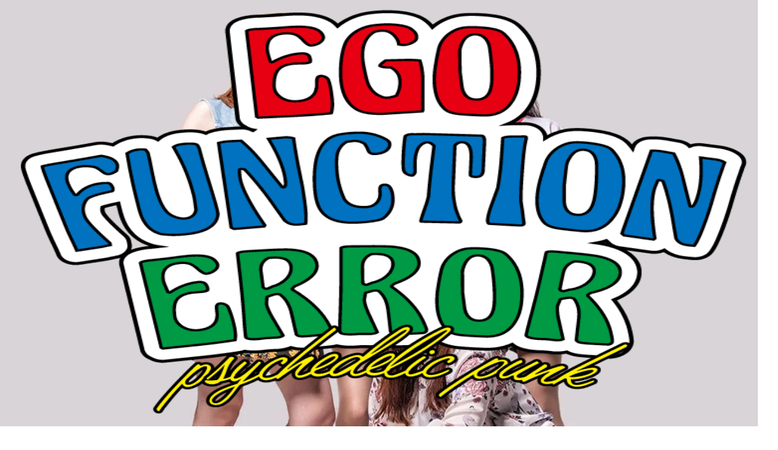

--- FILE ---
content_type: text/html; charset=utf-8
request_url: https://indistreet.com/artists/egopeongsyeonereo
body_size: 45595
content:
<!DOCTYPE html><html lang="ko" data-theme="dark"><head><meta charSet="utf-8"/><meta name="viewport" content="width=device-width, initial-scale=1"/><link rel="preload" as="image" imageSrcSet="/images/logo-text.png?w=32 32w, /images/logo-text.png?w=48 48w, /images/logo-text.png?w=64 64w, /images/logo-text.png?w=96 96w, /images/logo-text.png?w=128 128w, /images/logo-text.png?w=256 256w, /images/logo-text.png?w=384 384w, /images/logo-text.png?w=640 640w, /images/logo-text.png?w=750 750w, /images/logo-text.png?w=828 828w, /images/logo-text.png?w=1080 1080w, /images/logo-text.png?w=1200 1200w, /images/logo-text.png?w=1920 1920w, /images/logo-text.png?w=2048 2048w, /images/logo-text.png?w=3840 3840w" imageSizes="128px"/><link rel="stylesheet" href="/_next/static/chunks/150e2f058e59501e.css?dpl=dpl_4RcrqqqgkWksNe7eCyG6H8kkKPs2" data-precedence="next"/><link rel="stylesheet" href="/_next/static/chunks/2cb3c847c486552e.css?dpl=dpl_4RcrqqqgkWksNe7eCyG6H8kkKPs2" data-precedence="next"/><link rel="preload" as="script" fetchPriority="low" href="/_next/static/chunks/11fd98f724e129fa.js?dpl=dpl_4RcrqqqgkWksNe7eCyG6H8kkKPs2"/><script src="/_next/static/chunks/6445173bcba17fcd.js?dpl=dpl_4RcrqqqgkWksNe7eCyG6H8kkKPs2" async=""></script><script src="/_next/static/chunks/ff479893087353de.js?dpl=dpl_4RcrqqqgkWksNe7eCyG6H8kkKPs2" async=""></script><script src="/_next/static/chunks/5e9a21d1ba32ae94.js?dpl=dpl_4RcrqqqgkWksNe7eCyG6H8kkKPs2" async=""></script><script src="/_next/static/chunks/55c46d71d90d9189.js?dpl=dpl_4RcrqqqgkWksNe7eCyG6H8kkKPs2" async=""></script><script src="/_next/static/chunks/08ecea27a4be87df.js?dpl=dpl_4RcrqqqgkWksNe7eCyG6H8kkKPs2" async=""></script><script src="/_next/static/chunks/turbopack-7d4cdd66d755bb9b.js?dpl=dpl_4RcrqqqgkWksNe7eCyG6H8kkKPs2" async=""></script><script src="/_next/static/chunks/9cfbc258ed766ca2.js?dpl=dpl_4RcrqqqgkWksNe7eCyG6H8kkKPs2" async=""></script><script src="/_next/static/chunks/706c693381bc7ae2.js?dpl=dpl_4RcrqqqgkWksNe7eCyG6H8kkKPs2" async=""></script><script src="/_next/static/chunks/921b23a65f850987.js?dpl=dpl_4RcrqqqgkWksNe7eCyG6H8kkKPs2" async=""></script><script src="/_next/static/chunks/00077deb0b543b61.js?dpl=dpl_4RcrqqqgkWksNe7eCyG6H8kkKPs2" async=""></script><script src="/_next/static/chunks/b63025e02e1b13b1.js?dpl=dpl_4RcrqqqgkWksNe7eCyG6H8kkKPs2" async=""></script><script src="/_next/static/chunks/8aa2578bcf48cec9.js?dpl=dpl_4RcrqqqgkWksNe7eCyG6H8kkKPs2" async=""></script><script src="/_next/static/chunks/4d000aa9226297ae.js?dpl=dpl_4RcrqqqgkWksNe7eCyG6H8kkKPs2" async=""></script><script src="/_next/static/chunks/c8bc5ae9be311838.js?dpl=dpl_4RcrqqqgkWksNe7eCyG6H8kkKPs2" async=""></script><script src="/_next/static/chunks/50960bb486aa23ba.js?dpl=dpl_4RcrqqqgkWksNe7eCyG6H8kkKPs2" async=""></script><script src="/_next/static/chunks/81f9f130b75f54f2.js?dpl=dpl_4RcrqqqgkWksNe7eCyG6H8kkKPs2" async=""></script><script src="/_next/static/chunks/bc3b8580afaed4bb.js?dpl=dpl_4RcrqqqgkWksNe7eCyG6H8kkKPs2" async=""></script><link rel="preload" href="https://www.googletagmanager.com/gtag/js?id=G-7ZE6F29E7F" as="script"/><meta name="next-size-adjust" content=""/><meta name="sentry-trace" content="b20a4d433ae667b5d07fa0b1fea69e28-41983f11520353ac-1"/><meta name="baggage" content="sentry-environment=vercel-production,sentry-release=d10a7d3f1746dc753cc643c4d034d4ebec1579e8,sentry-public_key=b20683f012c335d417cf0295b88b56b1,sentry-trace_id=b20a4d433ae667b5d07fa0b1fea69e28,sentry-org_id=4510486382051328,sentry-transaction=POST%20%2F%5Blocale%5D%2Fartists%2F%5Bslug%5D,sentry-sampled=true,sentry-sample_rand=0.31430691419384393,sentry-sample_rate=1"/><script src="/_next/static/chunks/a6dad97d9634a72d.js?dpl=dpl_4RcrqqqgkWksNe7eCyG6H8kkKPs2" noModule=""></script></head><body class="wantedsans_42b4a194-module__7_TvkG__className"><div hidden=""><!--$?--><template id="B:0"></template><!--/$--></div><!--$--><!--$--><!--/$--><!--/$--><!--&--><script>
(function() {
  try {
    var theme = document.cookie.match(/theme=([^;]+)/);
    theme = theme ? theme[1] : 'dark';
    document.documentElement.setAttribute('data-theme', theme);
  } catch (e) {}
})();
</script><script>
(function() {
  try {
    var inApp = sessionStorage.getItem('indistreet_in_app');
    if (inApp === null) {
      var params = new URLSearchParams(window.location.search);
      inApp = params.get('inApp');
      if (inApp === 'true') {
        sessionStorage.setItem('indistreet_in_app', 'true');
      }
    }
    if (inApp === 'true') {
      document.documentElement.setAttribute('data-in-app', 'true');
    }
  } catch (e) {}
})();
</script><div class="min-h-screen bg-base-100 text-base-content overflow-x-hidden"><div class="navbar-web"><nav class="navbar bg-base-100 border-b border-base-300 fixed top-0 left-0 right-0 z-50 px-2 sm:px-4" style="view-transition-name:none"><div class="navbar-start"><a class="btn btn-ghost text-xl -ml-6" href="/ko"><div class="sm:-m-2 relative w-32 h-10"><img alt="인디스트릿 로고" decoding="async" data-nimg="fill" class="object-contain" style="position:absolute;height:100%;width:100%;left:0;top:0;right:0;bottom:0;color:transparent" sizes="128px" srcSet="/images/logo-text.png?w=32 32w, /images/logo-text.png?w=48 48w, /images/logo-text.png?w=64 64w, /images/logo-text.png?w=96 96w, /images/logo-text.png?w=128 128w, /images/logo-text.png?w=256 256w, /images/logo-text.png?w=384 384w, /images/logo-text.png?w=640 640w, /images/logo-text.png?w=750 750w, /images/logo-text.png?w=828 828w, /images/logo-text.png?w=1080 1080w, /images/logo-text.png?w=1200 1200w, /images/logo-text.png?w=1920 1920w, /images/logo-text.png?w=2048 2048w, /images/logo-text.png?w=3840 3840w" src="/images/logo-text.png?w=3840"/></div></a></div><div class="navbar-center hidden lg:flex"><ul class="menu menu-horizontal px-1 gap-1"><li><a class="gap-2" href="/ko"><svg xmlns="http://www.w3.org/2000/svg" width="24" height="24" viewBox="0 0 24 24" fill="none" stroke="currentColor" stroke-width="2" stroke-linecap="round" stroke-linejoin="round" class="lucide lucide-house h-4 w-4" aria-hidden="true"><path d="M15 21v-8a1 1 0 0 0-1-1h-4a1 1 0 0 0-1 1v8"></path><path d="M3 10a2 2 0 0 1 .709-1.528l7-6a2 2 0 0 1 2.582 0l7 6A2 2 0 0 1 21 10v9a2 2 0 0 1-2 2H5a2 2 0 0 1-2-2z"></path></svg>홈</a></li><li><a class="gap-2" href="/ko/weekly"><svg xmlns="http://www.w3.org/2000/svg" width="24" height="24" viewBox="0 0 24 24" fill="none" stroke="currentColor" stroke-width="2" stroke-linecap="round" stroke-linejoin="round" class="lucide lucide-calendar h-4 w-4" aria-hidden="true"><path d="M8 2v4"></path><path d="M16 2v4"></path><rect width="18" height="18" x="3" y="4" rx="2"></rect><path d="M3 10h18"></path></svg>Weekly</a></li><li><a class="gap-2" href="/ko/artists"><svg xmlns="http://www.w3.org/2000/svg" width="24" height="24" viewBox="0 0 24 24" fill="none" stroke="currentColor" stroke-width="2" stroke-linecap="round" stroke-linejoin="round" class="lucide lucide-music h-4 w-4" aria-hidden="true"><path d="M9 18V5l12-2v13"></path><circle cx="6" cy="18" r="3"></circle><circle cx="18" cy="16" r="3"></circle></svg>아티스트</a></li><li><a class="gap-2" href="/ko/gigs"><svg xmlns="http://www.w3.org/2000/svg" width="24" height="24" viewBox="0 0 24 24" fill="none" stroke="currentColor" stroke-width="2" stroke-linecap="round" stroke-linejoin="round" class="lucide lucide-mic h-4 w-4" aria-hidden="true"><path d="M12 19v3"></path><path d="M19 10v2a7 7 0 0 1-14 0v-2"></path><rect x="9" y="2" width="6" height="13" rx="3"></rect></svg>공연</a></li><li><a class="gap-2" href="/ko/venues"><svg xmlns="http://www.w3.org/2000/svg" width="24" height="24" viewBox="0 0 24 24" fill="none" stroke="currentColor" stroke-width="2" stroke-linecap="round" stroke-linejoin="round" class="lucide lucide-building h-4 w-4" aria-hidden="true"><path d="M12 10h.01"></path><path d="M12 14h.01"></path><path d="M12 6h.01"></path><path d="M16 10h.01"></path><path d="M16 14h.01"></path><path d="M16 6h.01"></path><path d="M8 10h.01"></path><path d="M8 14h.01"></path><path d="M8 6h.01"></path><path d="M9 22v-3a1 1 0 0 1 1-1h4a1 1 0 0 1 1 1v3"></path><rect x="4" y="2" width="16" height="20" rx="2"></rect></svg>공연장</a></li><li><a class="gap-2" href="/ko/merch"><svg xmlns="http://www.w3.org/2000/svg" width="24" height="24" viewBox="0 0 24 24" fill="none" stroke="currentColor" stroke-width="2" stroke-linecap="round" stroke-linejoin="round" class="lucide lucide-shopping-bag h-4 w-4" aria-hidden="true"><path d="M16 10a4 4 0 0 1-8 0"></path><path d="M3.103 6.034h17.794"></path><path d="M3.4 5.467a2 2 0 0 0-.4 1.2V20a2 2 0 0 0 2 2h14a2 2 0 0 0 2-2V6.667a2 2 0 0 0-.4-1.2l-2-2.667A2 2 0 0 0 17 2H7a2 2 0 0 0-1.6.8z"></path></svg>머천다이즈</a></li><li><a class="gap-2" href="/ko/albums"><svg xmlns="http://www.w3.org/2000/svg" width="24" height="24" viewBox="0 0 24 24" fill="none" stroke="currentColor" stroke-width="2" stroke-linecap="round" stroke-linejoin="round" class="lucide lucide-disc h-4 w-4" aria-hidden="true"><circle cx="12" cy="12" r="10"></circle><circle cx="12" cy="12" r="2"></circle></svg>앨범</a></li></ul></div><div class="navbar-end gap-1 sm:gap-2"><a class="btn btn-ghost btn-circle btn-sm sm:btn-md" href="/ko/search"><svg xmlns="http://www.w3.org/2000/svg" width="24" height="24" viewBox="0 0 24 24" fill="none" stroke="currentColor" stroke-width="2" stroke-linecap="round" stroke-linejoin="round" class="lucide lucide-search h-5 w-5" aria-hidden="true"><path d="m21 21-4.34-4.34"></path><circle cx="11" cy="11" r="8"></circle></svg></a><label class="flex cursor-pointer gap-2"><svg xmlns="http://www.w3.org/2000/svg" width="20" height="20" viewBox="0 0 24 24" fill="none" stroke="currentColor" stroke-width="2" stroke-linecap="round" stroke-linejoin="round"><title>Moon</title><path d="M21 12.79A9 9 0 1 1 11.21 3 7 7 0 0 0 21 12.79z"></path></svg><input type="checkbox" class="toggle theme-controller" aria-label="Toggle theme"/><svg xmlns="http://www.w3.org/2000/svg" width="20" height="20" viewBox="0 0 24 24" fill="none" stroke="currentColor" stroke-width="2" stroke-linecap="round" stroke-linejoin="round"><title>Sun</title><circle cx="12" cy="12" r="5"></circle><path d="M12 1v2M12 21v2M4.2 4.2l1.4 1.4M18.4 18.4l1.4 1.4M1 12h2M21 12h2M4.2 19.8l1.4-1.4M18.4 5.6l1.4-1.4"></path></svg></label><div class="hidden sm:block"><!--$--><div class="relative"><button type="button" class="btn btn-ghost btn-sm gap-2"><svg xmlns="http://www.w3.org/2000/svg" width="24" height="24" viewBox="0 0 24 24" fill="none" stroke="currentColor" stroke-width="2" stroke-linecap="round" stroke-linejoin="round" class="lucide lucide-globe h-5 w-5" aria-hidden="true"><circle cx="12" cy="12" r="10"></circle><path d="M12 2a14.5 14.5 0 0 0 0 20 14.5 14.5 0 0 0 0-20"></path><path d="M2 12h20"></path></svg><span class="hidden md:inline">한국어</span></button></div><!--/$--></div><div class="hidden lg:flex gap-2"><!--$?--><template id="B:1"></template><div class="flex gap-2"><div class="skeleton w-20 h-8 rounded-lg"></div><div class="skeleton w-20 h-8 rounded-lg"></div></div><!--/$--></div><label for="mobile-drawer" class="btn btn-ghost btn-circle btn-sm sm:btn-md lg:hidden"><svg xmlns="http://www.w3.org/2000/svg" width="24" height="24" viewBox="0 0 24 24" fill="none" stroke="currentColor" stroke-width="2" stroke-linecap="round" stroke-linejoin="round" class="lucide lucide-menu h-5 w-5" aria-hidden="true"><path d="M4 5h16"></path><path d="M4 12h16"></path><path d="M4 19h16"></path></svg></label></div></nav></div><div class="navbar-in-app"><div class="navbar-in-app-container sticky top-0 z-50 flex justify-between items-center p-2 bg-base-100/70 backdrop-blur-sm"><div class="w-12"></div><label for="mobile-drawer" class="btn btn-ghost btn-circle bg-base-100/80 backdrop-blur-sm shadow-sm" aria-label="Open menu"><svg xmlns="http://www.w3.org/2000/svg" width="24" height="24" viewBox="0 0 24 24" fill="none" stroke="currentColor" stroke-width="2" stroke-linecap="round" stroke-linejoin="round" class="lucide lucide-menu h-6 w-6" aria-hidden="true"><path d="M4 5h16"></path><path d="M4 12h16"></path><path d="M4 19h16"></path></svg></label></div></div><!--$?--><template id="B:2"></template><!--/$--><main class="pt-16"><!--$?--><template id="B:3"></template><div class="min-h-[50vh] p-6"><div class="max-w-6xl mx-auto"><div class="mb-8"><div class="skeleton h-10 w-64 mb-2"></div><div class="skeleton h-4 w-96 max-w-full"></div></div><div class="grid grid-cols-1 sm:grid-cols-2 lg:grid-cols-4 gap-6"><div class="bg-base-200 rounded-lg overflow-hidden"><div class="skeleton h-40 w-full rounded-none"></div><div class="p-4 space-y-2"><div class="skeleton h-5 w-3/4"></div><div class="skeleton h-4 w-1/2"></div></div></div><div class="bg-base-200 rounded-lg overflow-hidden"><div class="skeleton h-40 w-full rounded-none"></div><div class="p-4 space-y-2"><div class="skeleton h-5 w-3/4"></div><div class="skeleton h-4 w-1/2"></div></div></div><div class="bg-base-200 rounded-lg overflow-hidden"><div class="skeleton h-40 w-full rounded-none"></div><div class="p-4 space-y-2"><div class="skeleton h-5 w-3/4"></div><div class="skeleton h-4 w-1/2"></div></div></div><div class="bg-base-200 rounded-lg overflow-hidden"><div class="skeleton h-40 w-full rounded-none"></div><div class="p-4 space-y-2"><div class="skeleton h-5 w-3/4"></div><div class="skeleton h-4 w-1/2"></div></div></div><div class="bg-base-200 rounded-lg overflow-hidden"><div class="skeleton h-40 w-full rounded-none"></div><div class="p-4 space-y-2"><div class="skeleton h-5 w-3/4"></div><div class="skeleton h-4 w-1/2"></div></div></div><div class="bg-base-200 rounded-lg overflow-hidden"><div class="skeleton h-40 w-full rounded-none"></div><div class="p-4 space-y-2"><div class="skeleton h-5 w-3/4"></div><div class="skeleton h-4 w-1/2"></div></div></div><div class="bg-base-200 rounded-lg overflow-hidden"><div class="skeleton h-40 w-full rounded-none"></div><div class="p-4 space-y-2"><div class="skeleton h-5 w-3/4"></div><div class="skeleton h-4 w-1/2"></div></div></div><div class="bg-base-200 rounded-lg overflow-hidden"><div class="skeleton h-40 w-full rounded-none"></div><div class="p-4 space-y-2"><div class="skeleton h-5 w-3/4"></div><div class="skeleton h-4 w-1/2"></div></div></div></div></div></div><!--/$--></main></div><section aria-label="Notifications alt+T" tabindex="-1" aria-live="polite" aria-relevant="additions text" aria-atomic="false"></section><!--/&--><!--$--><!--/$--><script>requestAnimationFrame(function(){$RT=performance.now()});</script><script src="/_next/static/chunks/11fd98f724e129fa.js?dpl=dpl_4RcrqqqgkWksNe7eCyG6H8kkKPs2" id="_R_" async=""></script><div hidden id="S:2"><div class="drawer drawer-end lg:hidden"><input id="mobile-drawer" type="checkbox" class="drawer-toggle"/><div class="drawer-side z-50"><label for="mobile-drawer" aria-label="close sidebar" class="drawer-overlay"></label><div class="menu p-4 w-80 min-h-full bg-base-200"><ul class="space-y-1"><li><a class="gap-3" href="/ko"><svg xmlns="http://www.w3.org/2000/svg" width="24" height="24" viewBox="0 0 24 24" fill="none" stroke="currentColor" stroke-width="2" stroke-linecap="round" stroke-linejoin="round" class="lucide lucide-house h-5 w-5" aria-hidden="true"><path d="M15 21v-8a1 1 0 0 0-1-1h-4a1 1 0 0 0-1 1v8"></path><path d="M3 10a2 2 0 0 1 .709-1.528l7-6a2 2 0 0 1 2.582 0l7 6A2 2 0 0 1 21 10v9a2 2 0 0 1-2 2H5a2 2 0 0 1-2-2z"></path></svg>홈</a></li><li><a class="gap-3" href="/ko/weekly"><svg xmlns="http://www.w3.org/2000/svg" width="24" height="24" viewBox="0 0 24 24" fill="none" stroke="currentColor" stroke-width="2" stroke-linecap="round" stroke-linejoin="round" class="lucide lucide-calendar h-5 w-5" aria-hidden="true"><path d="M8 2v4"></path><path d="M16 2v4"></path><rect width="18" height="18" x="3" y="4" rx="2"></rect><path d="M3 10h18"></path></svg>Weekly</a></li><li><a class="gap-3" href="/ko/artists"><svg xmlns="http://www.w3.org/2000/svg" width="24" height="24" viewBox="0 0 24 24" fill="none" stroke="currentColor" stroke-width="2" stroke-linecap="round" stroke-linejoin="round" class="lucide lucide-music h-5 w-5" aria-hidden="true"><path d="M9 18V5l12-2v13"></path><circle cx="6" cy="18" r="3"></circle><circle cx="18" cy="16" r="3"></circle></svg>아티스트</a></li><li><a class="gap-3" href="/ko/gigs"><svg xmlns="http://www.w3.org/2000/svg" width="24" height="24" viewBox="0 0 24 24" fill="none" stroke="currentColor" stroke-width="2" stroke-linecap="round" stroke-linejoin="round" class="lucide lucide-mic h-5 w-5" aria-hidden="true"><path d="M12 19v3"></path><path d="M19 10v2a7 7 0 0 1-14 0v-2"></path><rect x="9" y="2" width="6" height="13" rx="3"></rect></svg>공연</a></li><li><a class="gap-3" href="/ko/venues"><svg xmlns="http://www.w3.org/2000/svg" width="24" height="24" viewBox="0 0 24 24" fill="none" stroke="currentColor" stroke-width="2" stroke-linecap="round" stroke-linejoin="round" class="lucide lucide-building h-5 w-5" aria-hidden="true"><path d="M12 10h.01"></path><path d="M12 14h.01"></path><path d="M12 6h.01"></path><path d="M16 10h.01"></path><path d="M16 14h.01"></path><path d="M16 6h.01"></path><path d="M8 10h.01"></path><path d="M8 14h.01"></path><path d="M8 6h.01"></path><path d="M9 22v-3a1 1 0 0 1 1-1h4a1 1 0 0 1 1 1v3"></path><rect x="4" y="2" width="16" height="20" rx="2"></rect></svg>공연장</a></li><li><a class="gap-3" href="/ko/merch"><svg xmlns="http://www.w3.org/2000/svg" width="24" height="24" viewBox="0 0 24 24" fill="none" stroke="currentColor" stroke-width="2" stroke-linecap="round" stroke-linejoin="round" class="lucide lucide-shopping-bag h-5 w-5" aria-hidden="true"><path d="M16 10a4 4 0 0 1-8 0"></path><path d="M3.103 6.034h17.794"></path><path d="M3.4 5.467a2 2 0 0 0-.4 1.2V20a2 2 0 0 0 2 2h14a2 2 0 0 0 2-2V6.667a2 2 0 0 0-.4-1.2l-2-2.667A2 2 0 0 0 17 2H7a2 2 0 0 0-1.6.8z"></path></svg>머천다이즈</a></li><li><a class="gap-3" href="/ko/albums"><svg xmlns="http://www.w3.org/2000/svg" width="24" height="24" viewBox="0 0 24 24" fill="none" stroke="currentColor" stroke-width="2" stroke-linecap="round" stroke-linejoin="round" class="lucide lucide-disc h-5 w-5" aria-hidden="true"><circle cx="12" cy="12" r="10"></circle><circle cx="12" cy="12" r="2"></circle></svg>앨범</a></li><li><a class="gap-3" href="/ko/search"><svg xmlns="http://www.w3.org/2000/svg" width="24" height="24" viewBox="0 0 24 24" fill="none" stroke="currentColor" stroke-width="2" stroke-linecap="round" stroke-linejoin="round" class="lucide lucide-search h-5 w-5" aria-hidden="true"><path d="m21 21-4.34-4.34"></path><circle cx="11" cy="11" r="8"></circle></svg>검색</a></li></ul><div class="divider"></div><ul class="space-y-1"><li><a class="gap-3" href="/ko/register"><svg xmlns="http://www.w3.org/2000/svg" width="24" height="24" viewBox="0 0 24 24" fill="none" stroke="currentColor" stroke-width="2" stroke-linecap="round" stroke-linejoin="round" class="lucide lucide-user-plus h-5 w-5" aria-hidden="true"><path d="M16 21v-2a4 4 0 0 0-4-4H6a4 4 0 0 0-4 4v2"></path><circle cx="9" cy="7" r="4"></circle><line x1="19" x2="19" y1="8" y2="14"></line><line x1="22" x2="16" y1="11" y2="11"></line></svg>회원가입</a></li><li><a class="gap-3" href="/ko/login"><svg xmlns="http://www.w3.org/2000/svg" width="24" height="24" viewBox="0 0 24 24" fill="none" stroke="currentColor" stroke-width="2" stroke-linecap="round" stroke-linejoin="round" class="lucide lucide-log-in h-5 w-5" aria-hidden="true"><path d="m10 17 5-5-5-5"></path><path d="M15 12H3"></path><path d="M15 3h4a2 2 0 0 1 2 2v14a2 2 0 0 1-2 2h-4"></path></svg>로그인</a></li></ul><div class="divider"></div><div class="space-y-1"><div class="menu-title px-4 flex items-center gap-2"><svg xmlns="http://www.w3.org/2000/svg" width="24" height="24" viewBox="0 0 24 24" fill="none" stroke="currentColor" stroke-width="2" stroke-linecap="round" stroke-linejoin="round" class="lucide lucide-globe h-4 w-4" aria-hidden="true"><circle cx="12" cy="12" r="10"></circle><path d="M12 2a14.5 14.5 0 0 0 0 20 14.5 14.5 0 0 0 0-20"></path><path d="M2 12h20"></path></svg><span>언어 / Language</span></div><ul class="menu"><li><a class="gap-3 bg-primary text-primary-content" href="/ko/artists/egopeongsyeonereo"><span>🇰🇷</span><span>한국어</span></a></li><li><a class="gap-3 " href="/en/artists/egopeongsyeonereo"><span>🇺🇸</span><span>English</span></a></li><li><a class="gap-3 " href="/ja/artists/egopeongsyeonereo"><span>🇯🇵</span><span>日本語</span></a></li></ul></div></div></div></div></div><script>$RB=[];$RV=function(a){$RT=performance.now();for(var b=0;b<a.length;b+=2){var c=a[b],e=a[b+1];null!==e.parentNode&&e.parentNode.removeChild(e);var f=c.parentNode;if(f){var g=c.previousSibling,h=0;do{if(c&&8===c.nodeType){var d=c.data;if("/$"===d||"/&"===d)if(0===h)break;else h--;else"$"!==d&&"$?"!==d&&"$~"!==d&&"$!"!==d&&"&"!==d||h++}d=c.nextSibling;f.removeChild(c);c=d}while(c);for(;e.firstChild;)f.insertBefore(e.firstChild,c);g.data="$";g._reactRetry&&requestAnimationFrame(g._reactRetry)}}a.length=0};
$RC=function(a,b){if(b=document.getElementById(b))(a=document.getElementById(a))?(a.previousSibling.data="$~",$RB.push(a,b),2===$RB.length&&("number"!==typeof $RT?requestAnimationFrame($RV.bind(null,$RB)):(a=performance.now(),setTimeout($RV.bind(null,$RB),2300>a&&2E3<a?2300-a:$RT+300-a)))):b.parentNode.removeChild(b)};$RC("B:2","S:2")</script><div hidden id="S:3"><!--&--><div class="animate-page-in"><!--$--><!--&--><!--$--><!--&--><!--$--><!--$?--><template id="B:4"></template><div class="min-h-screen flex items-center justify-center"><span class="loading loading-spinner loading-lg"></span></div><!--/$--><!--$?--><template id="B:5"></template><!--/$--><!--/$--><!--/&--><!--/$--><!--/&--><!--/$--></div><!--/&--></div><script>$RC("B:3","S:3")</script><div hidden id="S:1"><a class="btn btn-ghost btn-sm gap-2" href="/ko/register"><svg xmlns="http://www.w3.org/2000/svg" width="24" height="24" viewBox="0 0 24 24" fill="none" stroke="currentColor" stroke-width="2" stroke-linecap="round" stroke-linejoin="round" class="lucide lucide-user-plus h-4 w-4" aria-hidden="true"><path d="M16 21v-2a4 4 0 0 0-4-4H6a4 4 0 0 0-4 4v2"></path><circle cx="9" cy="7" r="4"></circle><line x1="19" x2="19" y1="8" y2="14"></line><line x1="22" x2="16" y1="11" y2="11"></line></svg>회원가입</a><a class="btn btn-primary btn-sm gap-2" href="/ko/login"><svg xmlns="http://www.w3.org/2000/svg" width="24" height="24" viewBox="0 0 24 24" fill="none" stroke="currentColor" stroke-width="2" stroke-linecap="round" stroke-linejoin="round" class="lucide lucide-log-in h-4 w-4" aria-hidden="true"><path d="m10 17 5-5-5-5"></path><path d="M15 12H3"></path><path d="M15 3h4a2 2 0 0 1 2 2v14a2 2 0 0 1-2 2h-4"></path></svg>로그인</a></div><script>$RC("B:1","S:1")</script><script>(self.__next_f=self.__next_f||[]).push([0])</script><script>self.__next_f.push([1,"1:\"$Sreact.fragment\"\n2:\"$Sreact.suspense\"\n3:I[302355,[\"/_next/static/chunks/9cfbc258ed766ca2.js?dpl=dpl_4RcrqqqgkWksNe7eCyG6H8kkKPs2\"],\"Analytics\"]\n4:I[339756,[\"/_next/static/chunks/706c693381bc7ae2.js?dpl=dpl_4RcrqqqgkWksNe7eCyG6H8kkKPs2\",\"/_next/static/chunks/921b23a65f850987.js?dpl=dpl_4RcrqqqgkWksNe7eCyG6H8kkKPs2\"],\"default\"]\n5:I[837457,[\"/_next/static/chunks/706c693381bc7ae2.js?dpl=dpl_4RcrqqqgkWksNe7eCyG6H8kkKPs2\",\"/_next/static/chunks/921b23a65f850987.js?dpl=dpl_4RcrqqqgkWksNe7eCyG6H8kkKPs2\"],\"default\"]\n7:I[638430,[\"/_next/static/chunks/9cfbc258ed766ca2.js?dpl=dpl_4RcrqqqgkWksNe7eCyG6H8kkKPs2\"],\"default\"]\n12:I[57722,[\"/_next/static/chunks/706c693381bc7ae2.js?dpl=dpl_4RcrqqqgkWksNe7eCyG6H8kkKPs2\",\"/_next/static/chunks/921b23a65f850987.js?dpl=dpl_4RcrqqqgkWksNe7eCyG6H8kkKPs2\"],\"default\"]\n13:I[897367,[\"/_next/static/chunks/706c693381bc7ae2.js?dpl=dpl_4RcrqqqgkWksNe7eCyG6H8kkKPs2\",\"/_next/static/chunks/921b23a65f850987.js?dpl=dpl_4RcrqqqgkWksNe7eCyG6H8kkKPs2\"],\"OutletBoundary\"]\n20:I[897367,[\"/_next/static/chunks/706c693381bc7ae2.js?dpl=dpl_4RcrqqqgkWksNe7eCyG6H8kkKPs2\",\"/_next/static/chunks/921b23a65f850987.js?dpl=dpl_4RcrqqqgkWksNe7eCyG6H8kkKPs2\"],\"ViewportBoundary\"]\n22:I[897367,[\"/_next/static/chunks/706c693381bc7ae2.js?dpl=dpl_4RcrqqqgkWksNe7eCyG6H8kkKPs2\",\"/_next/static/chunks/921b23a65f850987.js?dpl=dpl_4RcrqqqgkWksNe7eCyG6H8kkKPs2\"],\"MetadataBoundary\"]\n25:I[654576,[\"/_next/static/chunks/9cfbc258ed766ca2.js?dpl=dpl_4RcrqqqgkWksNe7eCyG6H8kkKPs2\",\"/_next/static/chunks/00077deb0b543b61.js?dpl=dpl_4RcrqqqgkWksNe7eCyG6H8kkKPs2\",\"/_next/static/chunks/b63025e02e1b13b1.js?dpl=dpl_4RcrqqqgkWksNe7eCyG6H8kkKPs2\",\"/_next/static/chunks/8aa2578bcf48cec9.js?dpl=dpl_4RcrqqqgkWksNe7eCyG6H8kkKPs2\",\"/_next/static/chunks/4d000aa9226297ae.js?dpl=dpl_4RcrqqqgkWksNe7eCyG6H8kkKPs2\"],\"GoogleAnalytics\"]\n26:I[846696,[\"/_next/static/chunks/9cfbc258ed766ca2.js?dpl=dpl_4RcrqqqgkWksNe7eCyG6H8kkKPs2\",\"/_next/static/chunks/00077deb0b543b61.js?dpl=dpl_4RcrqqqgkWksNe7eCyG6H8kkKPs2\",\"/_next/static/chunks/b63025e02e1b13b1.js?dpl=dpl_4RcrqqqgkWksNe7eCyG6H8kkKPs2\",\"/_next/static/chunks/8aa2578bcf48cec9.js?dpl=dpl_4RcrqqqgkWksNe7eCyG6H8kkKPs2\",\"/_next/static/chunks/4d000aa9226297ae.js?dpl=dpl_4RcrqqqgkWksNe7eCyG6H8kkKPs2\"],\"Toaster\"]\n27:I[175696,[\"/_next/static/chunks/9cfbc258ed766ca2.js?dpl=dpl_4RcrqqqgkWksNe7eCyG6H8kkKPs2\",\"/_next/static/chunks/00077deb0b543b61.js?dpl=dpl_4RcrqqqgkWksNe7eCyG6H8kkKPs2\",\"/_next/static/chunks/b63025e02e1b13b1.js?dpl=dpl_4RcrqqqgkWksNe7eCyG6H8kkKPs2\",\"/_next/static/chunks/8aa2578bcf48cec9.js?dpl=dpl_4RcrqqqgkWksNe7eCyG6H8kkKPs2\",\"/_next/static/chunks/4d000aa9226297ae.js?dpl=dpl_4RcrqqqgkWksNe7eCyG6H8kkKPs2\"],\"default\"]\n29:I[532475,[\"/_next/static/chunks/9cfbc258ed766ca2.js?dpl=dpl_4RcrqqqgkWksNe7eCyG6H8kkKPs2\",\"/_next/static/chunks/00077deb0b543b61.js?dpl=dpl_4RcrqqqgkWksNe7eCyG6H8kkKPs2\",\"/_next/static/chunks/b63025e02e1b13b1.js?dpl=dpl_4RcrqqqgkWksNe7eCyG6H8kkKPs2\",\"/_next/static/chunks/8aa2578bcf48cec9.js?dpl=dpl_4RcrqqqgkWksNe7eCyG6H8kkKPs2\",\"/_next/static/chunks/4d000aa9226297ae.js?dpl=dpl_4RcrqqqgkWksNe7eCyG6H8kkKPs2\"],\"default\"]\n2b:I[768014,[\"/_next/static/chunks/9cfbc258ed766ca2.js?dpl=dpl_4RcrqqqgkWksNe7eCyG6H8kkKPs2\",\"/_next/static/chunks/00077deb0b543b61.js?dpl=dpl_4RcrqqqgkWksNe7eCyG6H8kkKPs2\",\"/_next/static/chunks/b63025e02e1b13b1.js?dpl=dpl_4RcrqqqgkWksNe7eCyG6H8kkKPs2\",\"/_next/static/chunks/8aa2578bcf48cec9.js?dpl=dpl_4RcrqqqgkWksNe7eCyG6H8kkKPs2\",\"/_next/static/chunks/4d000aa9226297ae.js?dpl=dpl_4RcrqqqgkWksNe7eCyG6H8kkKPs2\"],\"default\"]\n2e:I[522016,[\"/_next/static/chunks/9cfbc258ed766ca2.js?dpl=dpl_4RcrqqqgkWksNe7eCyG6H8kkKPs2\",\"/_next/static/chunks/00077deb0b543b61.js?dpl=dpl_4RcrqqqgkWksNe7eCyG6H8kkKPs2\",\"/_next/static/chunks/b63025e02e1b13b1.js?dpl=dpl_4RcrqqqgkWksNe7eCyG6H8kkKPs2\",\"/_next/static/chunks/8aa2578bcf48cec9.js?dpl=dpl_4RcrqqqgkWksNe7eCyG6H8kkKPs2\",\"/_next/static/chunks/4d000aa9226297ae.js?dpl=dpl_4RcrqqqgkWksNe7eCyG6H8kkKPs2\",\"/_next/static/chunks/c8bc5ae9be311838.js?dpl=dpl_4RcrqqqgkWksNe7eCyG6H8kkKPs2\",\"/_next/static/chunks/50960bb486aa23ba.js?dpl=dpl_4RcrqqqgkWksNe7eCyG6H8kkKPs2\",\"/_nex"])</script><script>self.__next_f.push([1,"t/static/chunks/81f9f130b75f54f2.js?dpl=dpl_4RcrqqqgkWksNe7eCyG6H8kkKPs2\"],\"\"]\n2f:I[426618,[\"/_next/static/chunks/9cfbc258ed766ca2.js?dpl=dpl_4RcrqqqgkWksNe7eCyG6H8kkKPs2\",\"/_next/static/chunks/00077deb0b543b61.js?dpl=dpl_4RcrqqqgkWksNe7eCyG6H8kkKPs2\",\"/_next/static/chunks/b63025e02e1b13b1.js?dpl=dpl_4RcrqqqgkWksNe7eCyG6H8kkKPs2\",\"/_next/static/chunks/8aa2578bcf48cec9.js?dpl=dpl_4RcrqqqgkWksNe7eCyG6H8kkKPs2\",\"/_next/static/chunks/4d000aa9226297ae.js?dpl=dpl_4RcrqqqgkWksNe7eCyG6H8kkKPs2\"],\"default\"]\n32:I[102104,[\"/_next/static/chunks/9cfbc258ed766ca2.js?dpl=dpl_4RcrqqqgkWksNe7eCyG6H8kkKPs2\",\"/_next/static/chunks/00077deb0b543b61.js?dpl=dpl_4RcrqqqgkWksNe7eCyG6H8kkKPs2\",\"/_next/static/chunks/b63025e02e1b13b1.js?dpl=dpl_4RcrqqqgkWksNe7eCyG6H8kkKPs2\",\"/_next/static/chunks/8aa2578bcf48cec9.js?dpl=dpl_4RcrqqqgkWksNe7eCyG6H8kkKPs2\",\"/_next/static/chunks/4d000aa9226297ae.js?dpl=dpl_4RcrqqqgkWksNe7eCyG6H8kkKPs2\"],\"default\"]\n33:I[260675,[\"/_next/static/chunks/9cfbc258ed766ca2.js?dpl=dpl_4RcrqqqgkWksNe7eCyG6H8kkKPs2\",\"/_next/static/chunks/00077deb0b543b61.js?dpl=dpl_4RcrqqqgkWksNe7eCyG6H8kkKPs2\",\"/_next/static/chunks/b63025e02e1b13b1.js?dpl=dpl_4RcrqqqgkWksNe7eCyG6H8kkKPs2\",\"/_next/static/chunks/8aa2578bcf48cec9.js?dpl=dpl_4RcrqqqgkWksNe7eCyG6H8kkKPs2\",\"/_next/static/chunks/4d000aa9226297ae.js?dpl=dpl_4RcrqqqgkWksNe7eCyG6H8kkKPs2\"],\"default\"]\n35:I[996911,[\"/_next/static/chunks/9cfbc258ed766ca2.js?dpl=dpl_4RcrqqqgkWksNe7eCyG6H8kkKPs2\",\"/_next/static/chunks/00077deb0b543b61.js?dpl=dpl_4RcrqqqgkWksNe7eCyG6H8kkKPs2\",\"/_next/static/chunks/b63025e02e1b13b1.js?dpl=dpl_4RcrqqqgkWksNe7eCyG6H8kkKPs2\",\"/_next/static/chunks/8aa2578bcf48cec9.js?dpl=dpl_4RcrqqqgkWksNe7eCyG6H8kkKPs2\",\"/_next/static/chunks/4d000aa9226297ae.js?dpl=dpl_4RcrqqqgkWksNe7eCyG6H8kkKPs2\"],\"default\"]\n36:I[660678,[\"/_next/static/chunks/9cfbc258ed766ca2.js?dpl=dpl_4RcrqqqgkWksNe7eCyG6H8kkKPs2\",\"/_next/static/chunks/00077deb0b543b61.js?dpl=dpl_4RcrqqqgkWksNe7eCyG6H8kkKPs2\",\"/_next/static/chunks/b63025e02e1b13b1.js?dpl=dpl_4RcrqqqgkWksNe7eCyG6H8kkKPs2\",\"/_next/static/chunks/8aa2578bcf48cec9.js?dpl=dpl_4RcrqqqgkWksNe7eCyG6H8kkKPs2\",\"/_next/static/chunks/4d000aa9226297ae.js?dpl=dpl_4RcrqqqgkWksNe7eCyG6H8kkKPs2\"],\"HydrationBoundary\"]\n37:I[994673,[\"/_next/static/chunks/9cfbc258ed766ca2.js?dpl=dpl_4RcrqqqgkWksNe7eCyG6H8kkKPs2\",\"/_next/static/chunks/00077deb0b543b61.js?dpl=dpl_4RcrqqqgkWksNe7eCyG6H8kkKPs2\",\"/_next/static/chunks/b63025e02e1b13b1.js?dpl=dpl_4RcrqqqgkWksNe7eCyG6H8kkKPs2\",\"/_next/static/chunks/8aa2578bcf48cec9.js?dpl=dpl_4RcrqqqgkWksNe7eCyG6H8kkKPs2\",\"/_next/static/chunks/4d000aa9226297ae.js?dpl=dpl_4RcrqqqgkWksNe7eCyG6H8kkKPs2\",\"/_next/static/chunks/bc3b8580afaed4bb.js?dpl=dpl_4RcrqqqgkWksNe7eCyG6H8kkKPs2\"],\"default\"]\n:HL[\"/_next/static/chunks/150e2f058e59501e.css?dpl=dpl_4RcrqqqgkWksNe7eCyG6H8kkKPs2\",\"style\"]\n:HL[\"/_next/static/chunks/2cb3c847c486552e.css?dpl=dpl_4RcrqqqgkWksNe7eCyG6H8kkKPs2\",\"style\"]\n:HL[\"/_next/static/media/WantedSansVariable-s.p.3b8a3642.woff2\",\"font\",{\"crossOrigin\":\"\",\"type\":\"font/woff2\"}]\n6:T4a3,\n              body {\n                font-family: system-ui, -apple-system, BlinkMacSystemFont, 'Segoe UI', sans-serif;\n                display: flex;\n                align-items: center;\n                justify-content: center;\n                min-height: 100vh;\n                margin: 0;\n                background: #0f0f0f;\n                color: #fff;\n              }\n              .container {\n                text-align: center;\n                padding: 2rem;\n              }\n              .title {\n                font-size: 6rem;\n                font-weight: bold;\n                margin: 0;\n                color: #a78bfa;\n              }\n              .message {\n                font-size: 1.5rem;\n                margin: 1rem 0 2rem;\n                color: #a3a3a3;\n              }\n              .link {\n                display: inline-block;\n                padding: 0.75rem 1.5rem;\n                background: #a78bfa;\n                color: #0f0f0f;\n                text-decoration: none;\n                border-radius: 0.5rem;\n                font-weight"])</script><script>self.__next_f.push([1,": 600;\n              }\n              .link:hover {\n                background: #8b5cf6;\n              }\n            "])</script><script>self.__next_f.push([1,"0:{\"P\":null,\"b\":\"AnrASH-uvBglNaluLX1pc\",\"c\":[\"\",\"artists\",\"egopeongsyeonereo\"],\"q\":\"\",\"i\":false,\"f\":[[[\"\",{\"children\":[[\"locale\",\"ko\",\"d\"],{\"children\":[\"artists\",{\"children\":[[\"slug\",\"egopeongsyeonereo\",\"d\"],{\"children\":[\"__PAGE__\",{}]}]}]}]},\"$undefined\",\"$undefined\",true],[[\"$\",\"$1\",\"c\",{\"children\":[[[\"$\",\"script\",\"script-0\",{\"src\":\"/_next/static/chunks/9cfbc258ed766ca2.js?dpl=dpl_4RcrqqqgkWksNe7eCyG6H8kkKPs2\",\"async\":true,\"nonce\":\"$undefined\"}]],[[\"$\",\"$2\",null,{\"fallback\":null,\"children\":[\"$\",\"$L3\",null,{}]}],[\"$\",\"$L4\",null,{\"parallelRouterKey\":\"children\",\"error\":\"$undefined\",\"errorStyles\":\"$undefined\",\"errorScripts\":\"$undefined\",\"template\":[\"$\",\"$L5\",null,{}],\"templateStyles\":\"$undefined\",\"templateScripts\":\"$undefined\",\"notFound\":[[\"$\",\"html\",null,{\"lang\":\"ko\",\"children\":[[\"$\",\"head\",null,{\"children\":[[\"$\",\"meta\",null,{\"charSet\":\"utf-8\"}],[\"$\",\"meta\",null,{\"name\":\"viewport\",\"content\":\"width=device-width, initial-scale=1\"}],[\"$\",\"title\",null,{\"children\":\"404 - Page Not Found\"}],[\"$\",\"style\",null,{\"dangerouslySetInnerHTML\":{\"__html\":\"$6\"}}]]}],[\"$\",\"body\",null,{\"children\":[\"$\",\"div\",null,{\"className\":\"container\",\"children\":[[\"$\",\"h1\",null,{\"className\":\"title\",\"children\":\"404\"}],[\"$\",\"p\",null,{\"className\":\"message\",\"children\":\"페이지를 찾을 수 없습니다\"}],[\"$\",\"a\",null,{\"href\":\"/ko\",\"className\":\"link\",\"children\":\"홈으로 돌아가기\"}]]}]}]]}],[]],\"forbidden\":\"$undefined\",\"unauthorized\":\"$undefined\"}],[\"$\",\"$2\",null,{\"fallback\":null,\"children\":[\"$\",\"$L7\",null,{}]}]]]}],{\"children\":[[\"$\",\"$1\",\"c\",{\"children\":[[[\"$\",\"link\",\"0\",{\"rel\":\"stylesheet\",\"href\":\"/_next/static/chunks/150e2f058e59501e.css?dpl=dpl_4RcrqqqgkWksNe7eCyG6H8kkKPs2\",\"precedence\":\"next\",\"crossOrigin\":\"$undefined\",\"nonce\":\"$undefined\"}],[\"$\",\"link\",\"1\",{\"rel\":\"stylesheet\",\"href\":\"/_next/static/chunks/2cb3c847c486552e.css?dpl=dpl_4RcrqqqgkWksNe7eCyG6H8kkKPs2\",\"precedence\":\"next\",\"crossOrigin\":\"$undefined\",\"nonce\":\"$undefined\"}],[\"$\",\"script\",\"script-0\",{\"src\":\"/_next/static/chunks/00077deb0b543b61.js?dpl=dpl_4RcrqqqgkWksNe7eCyG6H8kkKPs2\",\"async\":true,\"nonce\":\"$undefined\"}],[\"$\",\"script\",\"script-1\",{\"src\":\"/_next/static/chunks/b63025e02e1b13b1.js?dpl=dpl_4RcrqqqgkWksNe7eCyG6H8kkKPs2\",\"async\":true,\"nonce\":\"$undefined\"}],[\"$\",\"script\",\"script-2\",{\"src\":\"/_next/static/chunks/8aa2578bcf48cec9.js?dpl=dpl_4RcrqqqgkWksNe7eCyG6H8kkKPs2\",\"async\":true,\"nonce\":\"$undefined\"}],[\"$\",\"script\",\"script-3\",{\"src\":\"/_next/static/chunks/4d000aa9226297ae.js?dpl=dpl_4RcrqqqgkWksNe7eCyG6H8kkKPs2\",\"async\":true,\"nonce\":\"$undefined\"}]],\"$L8\"]}],{\"children\":[[\"$\",\"$1\",\"c\",{\"children\":[null,[\"$\",\"$L4\",null,{\"parallelRouterKey\":\"children\",\"error\":\"$undefined\",\"errorStyles\":\"$undefined\",\"errorScripts\":\"$undefined\",\"template\":[\"$\",\"$L5\",null,{}],\"templateStyles\":\"$undefined\",\"templateScripts\":\"$undefined\",\"notFound\":\"$undefined\",\"forbidden\":\"$undefined\",\"unauthorized\":\"$undefined\"}]]}],{\"children\":[[\"$\",\"$1\",\"c\",{\"children\":[null,[\"$\",\"$L4\",null,{\"parallelRouterKey\":\"children\",\"error\":\"$undefined\",\"errorStyles\":\"$undefined\",\"errorScripts\":\"$undefined\",\"template\":[\"$\",\"$L5\",null,{}],\"templateStyles\":\"$undefined\",\"templateScripts\":\"$undefined\",\"notFound\":\"$undefined\",\"forbidden\":\"$undefined\",\"unauthorized\":\"$undefined\"}]]}],{\"children\":[[\"$\",\"$1\",\"c\",{\"children\":[[\"$\",\"$2\",null,{\"fallback\":[\"$\",\"div\",null,{\"className\":\"min-h-screen flex items-center justify-center\",\"children\":[\"$\",\"span\",null,{\"className\":\"loading loading-spinner loading-lg\"}]}],\"children\":\"$L9\"}],[\"$La\",\"$Lb\",\"$Lc\"],\"$Ld\"]}],{},null,false,false]},[\"$Le\",[],[]],false,false]},[\"$Lf\",[],[]],false,false]},[\"$L10\",[],[]],false,false]},null,false,false],\"$L11\",false]],\"m\":\"$undefined\",\"G\":[\"$12\",[]],\"S\":false}\n"])</script><script>self.__next_f.push([1,"a:[\"$\",\"script\",\"script-0\",{\"src\":\"/_next/static/chunks/c8bc5ae9be311838.js?dpl=dpl_4RcrqqqgkWksNe7eCyG6H8kkKPs2\",\"async\":true,\"nonce\":\"$undefined\"}]\nb:[\"$\",\"script\",\"script-1\",{\"src\":\"/_next/static/chunks/50960bb486aa23ba.js?dpl=dpl_4RcrqqqgkWksNe7eCyG6H8kkKPs2\",\"async\":true,\"nonce\":\"$undefined\"}]\nc:[\"$\",\"script\",\"script-2\",{\"src\":\"/_next/static/chunks/81f9f130b75f54f2.js?dpl=dpl_4RcrqqqgkWksNe7eCyG6H8kkKPs2\",\"async\":true,\"nonce\":\"$undefined\"}]\nd:[\"$\",\"$L13\",null,{\"children\":[\"$\",\"$2\",null,{\"name\":\"Next.MetadataOutlet\",\"children\":\"$@14\"}]}]\n"])</script><script>self.__next_f.push([1,"e:[\"$\",\"div\",\"l\",{\"className\":\"lg:container lg:mx-auto\",\"children\":[[\"$\",\"div\",null,{\"className\":\"bg-base-100\",\"children\":[\"$\",\"div\",null,{\"className\":\"px-4 py-6 md:px-6 lg:px-8\",\"children\":[\"$\",\"div\",null,{\"className\":\"flex flex-col md:flex-row gap-6\",\"children\":[[\"$\",\"div\",null,{\"className\":\"skeleton w-48 h-48 rounded-lg flex-shrink-0\"}],[\"$\",\"div\",null,{\"className\":\"flex-1 space-y-4\",\"children\":[[\"$\",\"div\",null,{\"className\":\"skeleton h-10 w-64\"}],[\"$\",\"div\",null,{\"className\":\"skeleton h-6 w-full max-w-md\"}],[\"$\",\"div\",null,{\"className\":\"skeleton h-6 w-full max-w-md\"}],[\"$\",\"div\",null,{\"className\":\"skeleton h-6 w-48\"}]]}]]}]}]}],[\"$\",\"div\",null,{\"className\":\"pt-8\",\"children\":[[\"$\",\"div\",null,{\"className\":\"skeleton h-9 w-48 mx-8 mb-4\"}],[\"$\",\"div\",null,{\"className\":\"p-8 grid grid-cols-1 xs:grid-cols-1 sm:grid-cols-2 md:grid-cols-4 gap-6 items-stretch\",\"children\":[[\"$\",\"div\",\"0\",{\"className\":\"w-full h-full card bg-base-100 shadow-xl flex flex-col\",\"children\":[[\"$\",\"div\",null,{\"className\":\"skeleton aspect-[3/4] rounded-t-2xl bg-base-300\"}],[\"$\",\"div\",null,{\"className\":\"card-body bg-base-300 flex flex-col flex-1\",\"children\":[[\"$\",\"div\",null,{\"className\":\"space-y-3 flex-1\",\"children\":[[\"$\",\"div\",null,{\"className\":\"skeleton h-7 w-4/5\"}],[\"$\",\"div\",null,{\"className\":\"flex items-center gap-2\",\"children\":[[\"$\",\"div\",null,{\"className\":\"skeleton h-4 w-4 rounded\"}],[\"$\",\"div\",null,{\"className\":\"skeleton h-4 w-48\"}]]}],[\"$\",\"div\",null,{\"className\":\"flex items-center gap-2\",\"children\":[[\"$\",\"div\",null,{\"className\":\"skeleton h-4 w-4 rounded\"}],[\"$\",\"div\",null,{\"className\":\"skeleton h-4 w-32\"}],[\"$\",\"div\",null,{\"className\":\"skeleton h-6 w-12\"}]]}],[\"$\",\"div\",null,{\"className\":\"flex items-start gap-2\",\"children\":[[\"$\",\"div\",null,{\"className\":\"skeleton h-4 w-4 rounded mt-0.5\"}],[\"$\",\"div\",null,{\"className\":\"flex flex-wrap gap-2\",\"children\":[[\"$\",\"div\",null,{\"className\":\"skeleton h-6 w-16 rounded-full\"}],[\"$\",\"div\",null,{\"className\":\"skeleton h-6 w-20 rounded-full\"}],[\"$\",\"div\",null,{\"className\":\"skeleton h-6 w-14 rounded-full\"}]]}]]}]]}],[\"$\",\"div\",null,{\"className\":\"card-actions justify-end mt-4 self-end w-full\",\"children\":[\"$\",\"div\",null,{\"className\":\"skeleton h-8 w-24\"}]}]]}]]}],[\"$\",\"div\",\"1\",{\"className\":\"w-full h-full card bg-base-100 shadow-xl flex flex-col\",\"children\":[[\"$\",\"div\",null,{\"className\":\"skeleton aspect-[3/4] rounded-t-2xl bg-base-300\"}],[\"$\",\"div\",null,{\"className\":\"card-body bg-base-300 flex flex-col flex-1\",\"children\":[[\"$\",\"div\",null,{\"className\":\"space-y-3 flex-1\",\"children\":[[\"$\",\"div\",null,{\"className\":\"skeleton h-7 w-4/5\"}],[\"$\",\"div\",null,{\"className\":\"flex items-center gap-2\",\"children\":[[\"$\",\"div\",null,{\"className\":\"skeleton h-4 w-4 rounded\"}],[\"$\",\"div\",null,{\"className\":\"skeleton h-4 w-48\"}]]}],[\"$\",\"div\",null,{\"className\":\"flex items-center gap-2\",\"children\":[[\"$\",\"div\",null,{\"className\":\"skeleton h-4 w-4 rounded\"}],[\"$\",\"div\",null,{\"className\":\"skeleton h-4 w-32\"}],[\"$\",\"div\",null,{\"className\":\"skeleton h-6 w-12\"}]]}],[\"$\",\"div\",null,{\"className\":\"flex items-start gap-2\",\"children\":[[\"$\",\"div\",null,{\"className\":\"skeleton h-4 w-4 rounded mt-0.5\"}],[\"$\",\"div\",null,{\"className\":\"flex flex-wrap gap-2\",\"children\":[[\"$\",\"div\",null,{\"className\":\"skeleton h-6 w-16 rounded-full\"}],[\"$\",\"div\",null,{\"className\":\"skeleton h-6 w-20 rounded-full\"}],[\"$\",\"div\",null,{\"className\":\"skeleton h-6 w-14 rounded-full\"}]]}]]}]]}],[\"$\",\"div\",null,{\"className\":\"card-actions justify-end mt-4 self-end w-full\",\"children\":[\"$\",\"div\",null,{\"className\":\"skeleton h-8 w-24\"}]}]]}]]}],[\"$\",\"div\",\"2\",{\"className\":\"w-full h-full card bg-base-100 shadow-xl flex flex-col\",\"children\":[[\"$\",\"div\",null,{\"className\":\"skeleton aspect-[3/4] rounded-t-2xl bg-base-300\"}],[\"$\",\"div\",null,{\"className\":\"card-body bg-base-300 flex flex-col flex-1\",\"children\":[[\"$\",\"div\",null,{\"className\":\"space-y-3 flex-1\",\"children\":[[\"$\",\"div\",null,{\"className\":\"skeleton h-7 w-4/5\"}],[\"$\",\"div\",null,{\"className\":\"flex items-center gap-2\",\"children\":[[\"$\",\"div\",null,{\"className\":\"skeleton h-4 w-4 rounded\"}],[\"$\",\"div\",null,{\"className\":\"skeleton h-4 w-48\"}]]}],[\"$\",\"div\",null,{\"className\":\"flex items-center gap-2\",\"children\":[[\"$\",\"div\",null,{\"className\":\"skeleton h-4 w-4 rounded\"}],[\"$\",\"div\",null,{\"className\":\"skeleton h-4 w-32\"}],[\"$\",\"div\",null,{\"className\":\"skeleton h-6 w-12\"}]]}],[\"$\",\"div\",null,{\"className\":\"flex items-start gap-2\",\"children\":[[\"$\",\"div\",null,{\"className\":\"skeleton h-4 w-4 rounded mt-0.5\"}],[\"$\",\"div\",null,{\"className\":\"flex flex-wrap gap-2\",\"children\":[\"$L15\",\"$L16\",\"$L17\"]}]]}]]}],\"$L18\"]}]]}],\"$L19\",\"$L1a\",\"$L1b\",\"$L1c\",\"$L1d\"]}]]}]]}]\n"])</script><script>self.__next_f.push([1,"f:[\"$\",\"div\",\"l\",{\"className\":\"container-content p-8 grid grid-cols-1 xs:grid-cols-1 sm:grid-cols-2 md:grid-cols-4 gap-6 items-stretch\",\"children\":[[\"$\",\"div\",\"0\",{\"className\":\"flex flex-col gap-3\",\"children\":[[\"$\",\"div\",null,{\"className\":\"h-[300px] w-full rounded-xl bg-base-300 animate-pulse\"}],[\"$\",\"div\",null,{\"className\":\"space-y-2\",\"children\":[[\"$\",\"div\",null,{\"className\":\"h-4 w-[250px] bg-base-300 rounded animate-pulse\"}],[\"$\",\"div\",null,{\"className\":\"h-4 w-[200px] bg-base-300 rounded animate-pulse\"}]]}]]}],[\"$\",\"div\",\"1\",{\"className\":\"flex flex-col gap-3\",\"children\":[[\"$\",\"div\",null,{\"className\":\"h-[300px] w-full rounded-xl bg-base-300 animate-pulse\"}],[\"$\",\"div\",null,{\"className\":\"space-y-2\",\"children\":[[\"$\",\"div\",null,{\"className\":\"h-4 w-[250px] bg-base-300 rounded animate-pulse\"}],[\"$\",\"div\",null,{\"className\":\"h-4 w-[200px] bg-base-300 rounded animate-pulse\"}]]}]]}],[\"$\",\"div\",\"2\",{\"className\":\"flex flex-col gap-3\",\"children\":[[\"$\",\"div\",null,{\"className\":\"h-[300px] w-full rounded-xl bg-base-300 animate-pulse\"}],[\"$\",\"div\",null,{\"className\":\"space-y-2\",\"children\":[[\"$\",\"div\",null,{\"className\":\"h-4 w-[250px] bg-base-300 rounded animate-pulse\"}],[\"$\",\"div\",null,{\"className\":\"h-4 w-[200px] bg-base-300 rounded animate-pulse\"}]]}]]}],[\"$\",\"div\",\"3\",{\"className\":\"flex flex-col gap-3\",\"children\":[[\"$\",\"div\",null,{\"className\":\"h-[300px] w-full rounded-xl bg-base-300 animate-pulse\"}],[\"$\",\"div\",null,{\"className\":\"space-y-2\",\"children\":[[\"$\",\"div\",null,{\"className\":\"h-4 w-[250px] bg-base-300 rounded animate-pulse\"}],[\"$\",\"div\",null,{\"className\":\"h-4 w-[200px] bg-base-300 rounded animate-pulse\"}]]}]]}],[\"$\",\"div\",\"4\",{\"className\":\"flex flex-col gap-3\",\"children\":[[\"$\",\"div\",null,{\"className\":\"h-[300px] w-full rounded-xl bg-base-300 animate-pulse\"}],[\"$\",\"div\",null,{\"className\":\"space-y-2\",\"children\":[[\"$\",\"div\",null,{\"className\":\"h-4 w-[250px] bg-base-300 rounded animate-pulse\"}],[\"$\",\"div\",null,{\"className\":\"h-4 w-[200px] bg-base-300 rounded animate-pulse\"}]]}]]}],[\"$\",\"div\",\"5\",{\"className\":\"flex flex-col gap-3\",\"children\":[[\"$\",\"div\",null,{\"className\":\"h-[300px] w-full rounded-xl bg-base-300 animate-pulse\"}],[\"$\",\"div\",null,{\"className\":\"space-y-2\",\"children\":[[\"$\",\"div\",null,{\"className\":\"h-4 w-[250px] bg-base-300 rounded animate-pulse\"}],[\"$\",\"div\",null,{\"className\":\"h-4 w-[200px] bg-base-300 rounded animate-pulse\"}]]}]]}],[\"$\",\"div\",\"6\",{\"className\":\"flex flex-col gap-3\",\"children\":[[\"$\",\"div\",null,{\"className\":\"h-[300px] w-full rounded-xl bg-base-300 animate-pulse\"}],[\"$\",\"div\",null,{\"className\":\"space-y-2\",\"children\":[[\"$\",\"div\",null,{\"className\":\"h-4 w-[250px] bg-base-300 rounded animate-pulse\"}],[\"$\",\"div\",null,{\"className\":\"h-4 w-[200px] bg-base-300 rounded animate-pulse\"}]]}]]}],[\"$\",\"div\",\"7\",{\"className\":\"flex flex-col gap-3\",\"children\":[[\"$\",\"div\",null,{\"className\":\"h-[300px] w-full rounded-xl bg-base-300 animate-pulse\"}],[\"$\",\"div\",null,{\"className\":\"space-y-2\",\"children\":[[\"$\",\"div\",null,{\"className\":\"h-4 w-[250px] bg-base-300 rounded animate-pulse\"}],[\"$\",\"div\",null,{\"className\":\"h-4 w-[200px] bg-base-300 rounded animate-pulse\"}]]}]]}],[\"$\",\"div\",\"8\",{\"className\":\"flex flex-col gap-3\",\"children\":[[\"$\",\"div\",null,{\"className\":\"h-[300px] w-full rounded-xl bg-base-300 animate-pulse\"}],[\"$\",\"div\",null,{\"className\":\"space-y-2\",\"children\":[[\"$\",\"div\",null,{\"className\":\"h-4 w-[250px] bg-base-300 rounded animate-pulse\"}],[\"$\",\"div\",null,{\"className\":\"h-4 w-[200px] bg-base-300 rounded animate-pulse\"}]]}]]}],[\"$\",\"div\",\"9\",{\"className\":\"flex flex-col gap-3\",\"children\":[[\"$\",\"div\",null,{\"className\":\"h-[300px] w-full rounded-xl bg-base-300 animate-pulse\"}],[\"$\",\"div\",null,{\"className\":\"space-y-2\",\"children\":[[\"$\",\"div\",null,{\"className\":\"h-4 w-[250px] bg-base-300 rounded animate-pulse\"}],[\"$\",\"div\",null,{\"className\":\"h-4 w-[200px] bg-base-300 rounded animate-pulse\"}]]}]]}],[\"$\",\"div\",\"10\",{\"className\":\"flex flex-col gap-3\",\"children\":[[\"$\",\"div\",null,{\"className\":\"h-[300px] w-full rounded-xl bg-base-300 animate-pulse\"}],[\"$\",\"div\",null,{\"className\":\"space-y-2\",\"children\":[[\"$\",\"div\",null,{\"className\":\"h-4 w-[250px] bg-base-300 rounded animate-pulse\"}],[\"$\",\"div\",null,{\"className\":\"h-4 w-[200px] bg-base-300 rounded animate-pulse\"}]]}]]}],[\"$\",\"div\",\"11\",{\"className\":\"flex flex-col gap-3\",\"children\":[\"$L1e\",\"$L1f\"]}]]}]\n"])</script><script>self.__next_f.push([1,"10:[\"$\",\"div\",\"l\",{\"className\":\"p-6\",\"children\":[\"$\",\"div\",null,{\"className\":\"max-w-4xl mx-auto\",\"children\":[[\"$\",\"section\",null,{\"className\":\"text-center py-12\",\"children\":[[\"$\",\"div\",null,{\"className\":\"skeleton h-12 w-3/4 mx-auto mb-4\"}],[\"$\",\"div\",null,{\"className\":\"skeleton h-6 w-full mx-auto mb-2\"}],[\"$\",\"div\",null,{\"className\":\"skeleton h-6 w-2/3 mx-auto mb-8\"}]]}],[\"$\",\"section\",null,{\"className\":\"grid md:grid-cols-2 lg:grid-cols-3 gap-6 mb-12\",\"children\":[[\"$\",\"div\",\"0\",{\"className\":\"bg-base-300 p-6 rounded-lg shadow-md\",\"children\":[[\"$\",\"div\",null,{\"className\":\"skeleton h-12 w-12 mb-4 rounded\"}],[\"$\",\"div\",null,{\"className\":\"skeleton h-6 w-24 mb-2\"}],[\"$\",\"div\",null,{\"className\":\"skeleton h-4 w-full mb-1\"}],[\"$\",\"div\",null,{\"className\":\"skeleton h-4 w-full mb-1\"}],[\"$\",\"div\",null,{\"className\":\"skeleton h-4 w-3/4\"}]]}],[\"$\",\"div\",\"1\",{\"className\":\"bg-base-300 p-6 rounded-lg shadow-md\",\"children\":[[\"$\",\"div\",null,{\"className\":\"skeleton h-12 w-12 mb-4 rounded\"}],[\"$\",\"div\",null,{\"className\":\"skeleton h-6 w-24 mb-2\"}],[\"$\",\"div\",null,{\"className\":\"skeleton h-4 w-full mb-1\"}],[\"$\",\"div\",null,{\"className\":\"skeleton h-4 w-full mb-1\"}],[\"$\",\"div\",null,{\"className\":\"skeleton h-4 w-3/4\"}]]}],[\"$\",\"div\",\"2\",{\"className\":\"bg-base-300 p-6 rounded-lg shadow-md\",\"children\":[[\"$\",\"div\",null,{\"className\":\"skeleton h-12 w-12 mb-4 rounded\"}],[\"$\",\"div\",null,{\"className\":\"skeleton h-6 w-24 mb-2\"}],[\"$\",\"div\",null,{\"className\":\"skeleton h-4 w-full mb-1\"}],[\"$\",\"div\",null,{\"className\":\"skeleton h-4 w-full mb-1\"}],[\"$\",\"div\",null,{\"className\":\"skeleton h-4 w-3/4\"}]]}]]}],[\"$\",\"section\",null,{\"className\":\"bg-base-300 p-8 rounded-lg text-center\",\"children\":[[\"$\",\"div\",null,{\"className\":\"skeleton h-8 w-64 mx-auto mb-4\"}],[\"$\",\"div\",null,{\"className\":\"skeleton h-4 w-48 mx-auto mb-6\"}],[\"$\",\"div\",null,{\"className\":\"flex justify-center space-x-4\",\"children\":[[\"$\",\"div\",null,{\"className\":\"skeleton h-10 w-32 rounded-lg\"}],[\"$\",\"div\",null,{\"className\":\"skeleton h-10 w-32 rounded-lg\"}]]}]]}],[\"$\",\"section\",null,{\"className\":\"mt-12 text-center\",\"children\":[[\"$\",\"div\",null,{\"className\":\"skeleton h-6 w-32 mx-auto mb-4\"}],[\"$\",\"div\",null,{\"className\":\"skeleton h-4 w-3/4 mx-auto mb-2\"}],[\"$\",\"div\",null,{\"className\":\"skeleton h-4 w-2/3 mx-auto mb-4\"}],[\"$\",\"div\",null,{\"className\":\"skeleton h-4 w-64 mx-auto\"}]]}],[\"$\",\"section\",null,{\"className\":\"mt-8 bg-base-300 p-6 rounded-lg text-center\",\"children\":[[\"$\",\"div\",null,{\"className\":\"skeleton h-4 w-full mx-auto mb-2\"}],[\"$\",\"div\",null,{\"className\":\"skeleton h-4 w-3/4 mx-auto mb-4\"}],[\"$\",\"div\",null,{\"className\":\"skeleton h-10 w-40 mx-auto rounded-lg\"}]]}]]}]}]\n"])</script><script>self.__next_f.push([1,"11:[\"$\",\"$1\",\"h\",{\"children\":[null,[\"$\",\"$L20\",null,{\"children\":\"$L21\"}],[\"$\",\"div\",null,{\"hidden\":true,\"children\":[\"$\",\"$L22\",null,{\"children\":[\"$\",\"$2\",null,{\"name\":\"Next.Metadata\",\"children\":\"$L23\"}]}]}],[\"$\",\"meta\",null,{\"name\":\"next-size-adjust\",\"content\":\"\"}]]}]\n15:[\"$\",\"div\",null,{\"className\":\"skeleton h-6 w-16 rounded-full\"}]\n16:[\"$\",\"div\",null,{\"className\":\"skeleton h-6 w-20 rounded-full\"}]\n17:[\"$\",\"div\",null,{\"className\":\"skeleton h-6 w-14 rounded-full\"}]\n18:[\"$\",\"div\",null,{\"className\":\"card-actions justify-end mt-4 self-end w-full\",\"children\":[\"$\",\"div\",null,{\"className\":\"skeleton h-8 w-24\"}]}]\n19:[\"$\",\"div\",\"3\",{\"className\":\"w-full h-full card bg-base-100 shadow-xl flex flex-col\",\"children\":[[\"$\",\"div\",null,{\"className\":\"skeleton aspect-[3/4] rounded-t-2xl bg-base-300\"}],[\"$\",\"div\",null,{\"className\":\"card-body bg-base-300 flex flex-col flex-1\",\"children\":[[\"$\",\"div\",null,{\"className\":\"space-y-3 flex-1\",\"children\":[[\"$\",\"div\",null,{\"className\":\"skeleton h-7 w-4/5\"}],[\"$\",\"div\",null,{\"className\":\"flex items-center gap-2\",\"children\":[[\"$\",\"div\",null,{\"className\":\"skeleton h-4 w-4 rounded\"}],[\"$\",\"div\",null,{\"className\":\"skeleton h-4 w-48\"}]]}],[\"$\",\"div\",null,{\"className\":\"flex items-center gap-2\",\"children\":[[\"$\",\"div\",null,{\"className\":\"skeleton h-4 w-4 rounded\"}],[\"$\",\"div\",null,{\"className\":\"skeleton h-4 w-32\"}],[\"$\",\"div\",null,{\"className\":\"skeleton h-6 w-12\"}]]}],[\"$\",\"div\",null,{\"className\":\"flex items-start gap-2\",\"children\":[[\"$\",\"div\",null,{\"className\":\"skeleton h-4 w-4 rounded mt-0.5\"}],[\"$\",\"div\",null,{\"className\":\"flex flex-wrap gap-2\",\"children\":[[\"$\",\"div\",null,{\"className\":\"skeleton h-6 w-16 rounded-full\"}],[\"$\",\"div\",null,{\"className\":\"skeleton h-6 w-20 rounded-full\"}],[\"$\",\"div\",null,{\"className\":\"skeleton h-6 w-14 rounded-full\"}]]}]]}]]}],[\"$\",\"div\",null,{\"className\":\"card-actions justify-end mt-4 self-end w-full\",\"children\":[\"$\",\"div\",null,{\"className\":\"skeleton h-8 w-24\"}]}]]}]]}]\n1a:[\"$\",\"div\",\"4\",{\"className\":\"w-full h-full card bg-base-100 shadow-xl flex flex-col\",\"children\":[[\"$\",\"div\",null,{\"className\":\"skeleton aspect-[3/4] rounded-t-2xl bg-base-300\"}],[\"$\",\"div\",null,{\"className\":\"card-body bg-base-300 flex flex-col flex-1\",\"children\":[[\"$\",\"div\",null,{\"className\":\"space-y-3 flex-1\",\"children\":[[\"$\",\"div\",null,{\"className\":\"skeleton h-7 w-4/5\"}],[\"$\",\"div\",null,{\"className\":\"flex items-center gap-2\",\"children\":[[\"$\",\"div\",null,{\"className\":\"skeleton h-4 w-4 rounded\"}],[\"$\",\"div\",null,{\"className\":\"skeleton h-4 w-48\"}]]}],[\"$\",\"div\",null,{\"className\":\"flex items-center gap-2\",\"children\":[[\"$\",\"div\",null,{\"className\":\"skeleton h-4 w-4 rounded\"}],[\"$\",\"div\",null,{\"className\":\"skeleton h-4 w-32\"}],[\"$\",\"div\",null,{\"className\":\"skeleton h-6 w-12\"}]]}],[\"$\",\"div\",null,{\"className\":\"flex items-start gap-2\",\"children\":[[\"$\",\"div\",null,{\"className\":\"skeleton h-4 w-4 rounded mt-0.5\"}],[\"$\",\"div\",null,{\"className\":\"flex flex-wrap gap-2\",\"children\":[[\"$\",\"div\",null,{\"className\":\"skeleton h-6 w-16 rounded-full\"}],[\"$\",\"div\",null,{\"className\":\"skeleton h-6 w-20 rounded-full\"}],[\"$\",\"div\",null,{\"className\":\"skeleton h-6 w-14 rounded-full\"}]]}]]}]]}],[\"$\",\"div\",null,{\"className\":\"card-actions justify-end mt-4 self-end w-full\",\"children\":[\"$\",\"div\",null,{\"className\":\"skeleton h-8 w-24\"}]}]]}]]}]\n1b:[\"$\",\"div\",\"5\",{\"className\":\"w-full h-full card bg-base-100 shadow-xl flex flex-col\",\"children\":[[\"$\",\"div\",null,{\"className\":\"skeleton aspect-[3/4] rounded-t-2xl bg-base-300\"}],[\"$\",\"div\",null,{\"className\":\"card-body bg-base-300 flex flex-col flex-1\",\"children\":[[\"$\",\"div\",null,{\"className\":\"space-y-3 flex-1\",\"children\":[[\"$\",\"div\",null,{\"className\":\"skeleton h-7 w-4/5\"}],[\"$\",\"div\",null,{\"className\":\"flex items-center gap-2\",\"children\":[[\"$\",\"div\",null,{\"className\":\"skeleton h-4 w-4 rounded\"}],[\"$\",\"div\",null,{\"className\":\"skeleton h-4 w-48\"}]]}],[\"$\",\"div\",null,{\"className\":\"flex items-center gap-2\",\"children\":[[\"$\",\"div\",null,{\"className\":\"skeleton h-4 w-4 rounded\"}],[\"$\",\"div\",null,{\"className\":\"skeleton h-4 w-32\"}],[\"$\",\"div\",null,{\"className\":\"skeleton h-6 w-12\"}]]}],[\"$\",\"div\",null,{\"className\":\"fl"])</script><script>self.__next_f.push([1,"ex items-start gap-2\",\"children\":[[\"$\",\"div\",null,{\"className\":\"skeleton h-4 w-4 rounded mt-0.5\"}],[\"$\",\"div\",null,{\"className\":\"flex flex-wrap gap-2\",\"children\":[[\"$\",\"div\",null,{\"className\":\"skeleton h-6 w-16 rounded-full\"}],[\"$\",\"div\",null,{\"className\":\"skeleton h-6 w-20 rounded-full\"}],[\"$\",\"div\",null,{\"className\":\"skeleton h-6 w-14 rounded-full\"}]]}]]}]]}],[\"$\",\"div\",null,{\"className\":\"card-actions justify-end mt-4 self-end w-full\",\"children\":[\"$\",\"div\",null,{\"className\":\"skeleton h-8 w-24\"}]}]]}]]}]\n1c:[\"$\",\"div\",\"6\",{\"className\":\"w-full h-full card bg-base-100 shadow-xl flex flex-col\",\"children\":[[\"$\",\"div\",null,{\"className\":\"skeleton aspect-[3/4] rounded-t-2xl bg-base-300\"}],[\"$\",\"div\",null,{\"className\":\"card-body bg-base-300 flex flex-col flex-1\",\"children\":[[\"$\",\"div\",null,{\"className\":\"space-y-3 flex-1\",\"children\":[[\"$\",\"div\",null,{\"className\":\"skeleton h-7 w-4/5\"}],[\"$\",\"div\",null,{\"className\":\"flex items-center gap-2\",\"children\":[[\"$\",\"div\",null,{\"className\":\"skeleton h-4 w-4 rounded\"}],[\"$\",\"div\",null,{\"className\":\"skeleton h-4 w-48\"}]]}],[\"$\",\"div\",null,{\"className\":\"flex items-center gap-2\",\"children\":[[\"$\",\"div\",null,{\"className\":\"skeleton h-4 w-4 rounded\"}],[\"$\",\"div\",null,{\"className\":\"skeleton h-4 w-32\"}],[\"$\",\"div\",null,{\"className\":\"skeleton h-6 w-12\"}]]}],[\"$\",\"div\",null,{\"className\":\"flex items-start gap-2\",\"children\":[[\"$\",\"div\",null,{\"className\":\"skeleton h-4 w-4 rounded mt-0.5\"}],[\"$\",\"div\",null,{\"className\":\"flex flex-wrap gap-2\",\"children\":[[\"$\",\"div\",null,{\"className\":\"skeleton h-6 w-16 rounded-full\"}],[\"$\",\"div\",null,{\"className\":\"skeleton h-6 w-20 rounded-full\"}],[\"$\",\"div\",null,{\"className\":\"skeleton h-6 w-14 rounded-full\"}]]}]]}]]}],[\"$\",\"div\",null,{\"className\":\"card-actions justify-end mt-4 self-end w-full\",\"children\":[\"$\",\"div\",null,{\"className\":\"skeleton h-8 w-24\"}]}]]}]]}]\n1d:[\"$\",\"div\",\"7\",{\"className\":\"w-full h-full card bg-base-100 shadow-xl flex flex-col\",\"children\":[[\"$\",\"div\",null,{\"className\":\"skeleton aspect-[3/4] rounded-t-2xl bg-base-300\"}],[\"$\",\"div\",null,{\"className\":\"card-body bg-base-300 flex flex-col flex-1\",\"children\":[[\"$\",\"div\",null,{\"className\":\"space-y-3 flex-1\",\"children\":[[\"$\",\"div\",null,{\"className\":\"skeleton h-7 w-4/5\"}],[\"$\",\"div\",null,{\"className\":\"flex items-center gap-2\",\"children\":[[\"$\",\"div\",null,{\"className\":\"skeleton h-4 w-4 rounded\"}],[\"$\",\"div\",null,{\"className\":\"skeleton h-4 w-48\"}]]}],[\"$\",\"div\",null,{\"className\":\"flex items-center gap-2\",\"children\":[[\"$\",\"div\",null,{\"className\":\"skeleton h-4 w-4 rounded\"}],[\"$\",\"div\",null,{\"className\":\"skeleton h-4 w-32\"}],[\"$\",\"div\",null,{\"className\":\"skeleton h-6 w-12\"}]]}],[\"$\",\"div\",null,{\"className\":\"flex items-start gap-2\",\"children\":[[\"$\",\"div\",null,{\"className\":\"skeleton h-4 w-4 rounded mt-0.5\"}],[\"$\",\"div\",null,{\"className\":\"flex flex-wrap gap-2\",\"children\":[[\"$\",\"div\",null,{\"className\":\"skeleton h-6 w-16 rounded-full\"}],[\"$\",\"div\",null,{\"className\":\"skeleton h-6 w-20 rounded-full\"}],[\"$\",\"div\",null,{\"className\":\"skeleton h-6 w-14 rounded-full\"}]]}]]}]]}],[\"$\",\"div\",null,{\"className\":\"card-actions justify-end mt-4 self-end w-full\",\"children\":[\"$\",\"div\",null,{\"className\":\"skeleton h-8 w-24\"}]}]]}]]}]\n1e:[\"$\",\"div\",null,{\"className\":\"h-[300px] w-full rounded-xl bg-base-300 animate-pulse\"}]\n1f:[\"$\",\"div\",null,{\"className\":\"space-y-2\",\"children\":[[\"$\",\"div\",null,{\"className\":\"h-4 w-[250px] bg-base-300 rounded animate-pulse\"}],[\"$\",\"div\",null,{\"className\":\"h-4 w-[200px] bg-base-300 rounded animate-pulse\"}]]}]\n8:[\"$\",\"html\",null,{\"lang\":\"ko\",\"data-theme\":\"dark\",\"suppressHydrationWarning\":true,\"children\":[\"$\",\"body\",null,{\"className\":\"wantedsans_42b4a194-module__7_TvkG__className\",\"children\":[[\"$\",\"script\",null,{\"dangerouslySetInnerHTML\":{\"__html\":\"\\n(function() {\\n  try {\\n    var theme = document.cookie.match(/theme=([^;]+)/);\\n    theme = theme ? theme[1] : 'dark';\\n    document.documentElement.setAttribute('data-theme', theme);\\n  } catch (e) {}\\n})();\\n\"}}],[\"$\",\"script\",null,{\"dangerouslySetInnerHTML\":{\"__html\":\"\\n(function() {\\n  try {\\n    var inApp = sessionStorage.getItem('indistreet_in_app');\\n    if "])</script><script>self.__next_f.push([1,"(inApp === null) {\\n      var params = new URLSearchParams(window.location.search);\\n      inApp = params.get('inApp');\\n      if (inApp === 'true') {\\n        sessionStorage.setItem('indistreet_in_app', 'true');\\n      }\\n    }\\n    if (inApp === 'true') {\\n      document.documentElement.setAttribute('data-in-app', 'true');\\n    }\\n  } catch (e) {}\\n})();\\n\"}}],\"$L24\",[\"$\",\"$L25\",null,{\"gaId\":\"G-7ZE6F29E7F\"}],[\"$\",\"$L26\",null,{\"position\":\"top-right\",\"richColors\":true}]]}]}]\n"])</script><script>self.__next_f.push([1,"24:[\"$\",\"$L27\",null,{\"formats\":\"$undefined\",\"locale\":\"ko\",\"messages\":{\"Common\":{\"siteName\":\"인디스트릿\",\"tagline\":\"인디 음악인을 위한 플랫폼\",\"about\":\"인디스트릿이란?\",\"sortBy\":\"정렬\",\"ascending\":\"오름차순\",\"descending\":\"내림차순\",\"sortByCreated\":\"등록순\",\"sortByName\":\"이름순\",\"sortByActivity\":\"활동순\",\"sortByStartDate\":\"공연시작일순\"},\"Common:opengraph\":{\"title\":\"인디스트릿\",\"description\":\"인디 음악인을 위한 플랫폼\"},\"Navigation\":{\"home\":\"홈\",\"artists\":\"아티스트\",\"gigs\":\"공연\",\"weekly\":\"Weekly\",\"venues\":\"공연장\",\"merch\":\"머천다이즈\",\"albums\":\"앨범\",\"search\":\"검색\",\"signup\":\"회원가입\",\"login\":\"로그인\",\"profile\":\"프로필\"},\"Home\":{\"todayGigs\":\"오늘의 공연\",\"upcomingGigs\":\"다가오는 공연\",\"viewAllGigs\":\"모든 공연 보기\",\"noUpcomingGigs\":\"예정된 공연이 없습니다\",\"recentAlbums\":\"최근 등록된 앨범\",\"noAlbums\":\"등록된 앨범이 없습니다\",\"recentLinkUpdates\":\"최근 링크 업데이트\",\"noLinkUpdates\":\"링크를 업데이트한 아티스트가 없습니다\",\"viewLinks\":\"링크 보기\",\"venuesThisWeek\":\"이번주 공연장\",\"noVenues\":\"이번주 공연이 있는 공연장이 없습니다\",\"gigs\":\"{count}개 공연\",\"notices\":\"공지사항\",\"viewAllNotices\":\"모든 공지사항 보기\",\"recentChanges\":\"최근 등록\",\"registered\":\"\u003cstrong\u003e{name}\u003c/strong\u003e이(가) 등록되었어요.\",\"survey\":\"설문조사\",\"surveyDescription\":\"인디스트릿을 더 나은 서비스로 만들기 위해 여러분의 의견을 듣고 싶어요.\",\"takeSurvey\":\"설문조사 참여하기\",\"ongoingSeries\":\"기획공연\",\"noOngoingSeries\":\"진행 중인 기획공연이 없습니다\",\"seriesGigsCount\":\"{count}개 공연\",\"footprintRanking\":\"{year}년 발자국 아티스트 TOP 10\",\"noFootprintRanking\":\"발자국 랭킹이 없습니다. 관리자에게 문의해주세요.\",\"venueFootprintRanking\":\"{year}년 발자국 공연장 TOP 5\",\"noVenueFootprintRanking\":\"공연장 랭킹이 없습니다. 관리자에게 문의해주세요.\",\"footprintScore\":\"점수 {score}\",\"gigsCount\":\"{count}회\",\"artistsCount\":\"{count}팀\",\"contentType\":{\"artist\":\"아티스트\",\"gig\":\"공연\",\"album\":\"앨범\",\"venue\":\"공연장\",\"merch\":\"MD\",\"person\":\"인물\",\"artistMember\":\"아티스트 멤버\"}},\"Artists\":{\"title\":\"등록된 아티스트 목록\",\"noArtists\":\"아티스트가 없습니다.\",\"ogTitle\":\"인디스트릿 | {name}\",\"ogDescription\":\"{name}의 프로필을 인디스트릿에서 확인해보세요.\",\"gigsByArtist\":\"{artistName}의 공연\",\"upcomingGigs\":\"진행 예정 공연\",\"pastGigs\":\"종료된 공연\",\"sortBy\":\"정렬\",\"sortByActivity\":\"활동순\",\"sortByCreated\":\"등록순\",\"sortByName\":\"이름순\",\"ascending\":\"오름차순\",\"descending\":\"내림차순\"},\"Gigs\":{\"title\":\"공연\",\"noGigs\":\"둥록된 공연이 없습니다.\",\"noUpcomingGigs\":\"진행 예정인 공연이 없습니다.\",\"noPastGigs\":\"종료된 공연이 없습니다.\",\"ticketPrice\":\"{price}원\",\"viewMore\":\"더 보기\"},\"Merch\":{\"title\":\"머천다이즈\",\"noMerch\":\"등록된 상품이 없습니다.\",\"searchPlaceholder\":\"상품명, 아티스트, 공연장으로 검색...\",\"filter\":\"필터\",\"reset\":\"초기화\",\"detailedSearch\":\"상세 검색\",\"category\":\"카테고리\",\"clearCategory\":\"카테고리 해제\",\"categories\":{\"ALBUM\":\"앨범\",\"VINYL\":\"바이닐\",\"APPAREL\":\"의류\",\"ACCESSORY\":\"액세서리\",\"TOWEL\":\"수건\",\"PRINT\":\"인쇄물\",\"STATIONERY\":\"문구\",\"OTHER\":\"기타\"}},\"Albums\":{\"title\":\"앨범\",\"noAlbums\":\"등록된 앨범이 없습니다.\",\"searchPlaceholder\":\"앨범명, 아티스트로 검색...\",\"reset\":\"초기화\"},\"Venues\":{\"title\":\"등록된 공연장 목록\"},\"Venue\":{\"address\":\"주소\"},\"Weekly\":{\"title\":\"{year}년 {month}월 {week}주 공연\",\"previousWeek\":\"저번주\",\"thisWeek\":\"이번주\",\"nextWeek\":\"다음주\",\"noGigs\":\"공연이 없습니다.\"},\"Search\":{\"title\":\"통합 검색\",\"subtitle\":\"검색어를 입력하여 아티스트, 공연, 공연장을 찾아보세요.\",\"placeholder\":\"아티스트, 공연, 공연장 검색...\",\"noResults\":\"{searchQuery}에 대한 검색 결과가 없습니다.\",\"reset\":\"검색어 지우기\"},\"Auth\":{\"login\":\"로그인\",\"register\":\"회원가입\",\"logout\":\"로그아웃\",\"email\":\"이메일\",\"username\":\"닉네임\",\"password\":\"비밀번호\",\"passwordConfirm\":\"비밀번호 확인\",\"identifier\":\"이메일\",\"loginButton\":\"로그인\",\"registerButton\":\"회원가입\",\"loggingIn\":\"로그인 중...\",\"registering\":\"가입 중...\",\"haveAccount\":\"이미 계정이 있으신가요?\",\"noAccount\":\"계정이 없으신가요?\",\"or\":\"또는\",\"passwordMinLength\":\"비밀번호 (최소 6자)\",\"errorAllFields\":\"모든 필드를 입력해주세요.\",\"errorPasswordMismatch\":\"비밀번호가 일치하지 않습니다.\",\"errorPasswordLength\":\"비밀번호는 최소 6자 이상이어야 합니다.\",\"errorLoginFailed\":\"로그인에 실패했습니다. 이메일과 비밀번호를 확인해주세요.\",\"errorRegisterFailed\":\"회원가입에 실패했습니다. 다시 시도해주세요.\",\"errorGeneral\":\"오류가 발생했습니다. 잠시 후 다시 시도해주세요.\"},\"ChangeLog\":{\"button\":\"변경 이력\",\"title\":\"변경 이력\",\"detailsTitle\":\"변경 상세\",\"backToList\":\"목록으로\",\"errorLoading\":\"변경 이력을 불러오는데 실패했습니다\",\"noHistory\":\"변경 이력이 없습니다\",\"date\":\"날짜\",\"by\":\"작성자\",\"operation\":\"작업\",\"addedFields\":\"추가된 항목\",\"removedFields\":\"삭제된 항목\",\"modifiedFields\":\"수정된 항목\",\"before\":\"이전\",\"after\":\"이후\",\"noChanges\":\"변경사항이 없습니다\",\"operations\":{\"CREATE\":\"생성\",\"UPDATE\":\"수정\",\"DELETE\":\"삭제\"}},\"ActivitySummary\":{\"title\":\"{artistName}의 활동 요약\",\"year\":\"년도\",\"period\":\"기간\",\"fullYear\":\"연간\",\"firstHalf\":\"상반기\",\"secondHalf\":\"하반기\",\"totalGigs\":\"총 공연 횟수\",\"topVenues\":\"자주 공연한 공연장\",\"topCoArtists\":\"자주 함께한 아티스트\",\"noVenues\":\"공연한 공연장이 없습니다\",\"noCoArtists\":\"함께 공연한 아티스트가 없습니다\",\"timeline\":\"활동 타임라인\",\"noActivity\":\"활동 내역이 없습니다\",\"type\":{\"album\":\"앨범\",\"merch\":\"머천다이즈\",\"gig\":\"공연\"}},\"AddToCalendar\":{\"button\":\"캘린더에 추가\",\"googleCalendar\":\"Google Calendar\",\"downloadICS\":\".ics 파일 다운로드\",\"description\":\"네이버, 카카오, Outlook 등에서 사용 가능\"},\"GigSeries\":{\"title\":\"기획공연 이름\",\"listTitle\":\"기획공연 목록\",\"listDescription\":\"여러 회차로 진행되는 기획공연을 확인해보세요.\",\"createTitle\":\"기획공연 등록\",\"createDescription\":\"여러 공연을 묶어 기획공연을 만들어보세요.\",\"editTitle\":\"기획공연 수정\",\"notFound\":\"기획공연을 찾을 수 없습니다.\",\"backToList\":\"기획공연 목록\",\"backToDetail\":\"상세로 돌아가기\",\"basicInfo\":\"기본 정보\",\"titlePlaceholder\":\"예: 2024 인디스트릿 시리즈\",\"titleRequired\":\"기획공연 이름을 입력해주세요.\",\"description\":\"설명\",\"descriptionPlaceholder\":\"기획공연에 대한 설명을 입력해주세요.\",\"link\":\"공연 링크\",\"linkPlaceholder\":\"https://...\",\"linkDescription\":\"예매 페이지, 상세 정보 페이지 등의 링크를 입력해주세요.\",\"posterImages\":\"포스터 이미지\",\"posterDescription\":\"기획공연 포스터가 없는 경우 각 공연의 포스터가 보여집니다. 기획공연의 대표 이미지가 있다면 여기에 넣어주세요.\",\"gigSelection\":\"공연 선택\",\"gigsSelected\":\"{count}개 선택됨\",\"searchGigs\":\"공연 검색\",\"searchGigsPlaceholder\":\"공연 제목으로 검색...\",\"selectedGigs\":\"선택된 공연\",\"alreadySelected\":\"이미 선택됨\",\"noGigsSelected\":\"공연을 검색하여 추가해주세요.\",\"minOneGig\":\"최소 1개 이상의 공연을 선택해주세요.\",\"cancel\":\"취소\",\"create\":\"등록하기\",\"update\":\"수정하기\",\"edit\":\"수정\",\"createSuccess\":\"기획공연이 등록되었습니다.\",\"createError\":\"기획공연 등록에 실패했습니다.\",\"updateSuccess\":\"기획공연이 수정되었습니다.\",\"updateError\":\"기획공연 수정에 실패했습니다.\",\"loadError\":\"데이터를 불러오는데 실패했습니다.\",\"addImage\":\"이미지 추가\",\"removeAll\":\"모두 삭제\",\"uploading\":\"업로드 중...\",\"registerGig\":\"공연 등록\",\"registerSeries\":\"기획공연 등록\",\"upcomingGigs\":\"예정된 공연\",\"pastGigs\":\"종료된 공연\",\"nextGig\":\"다음 공연\",\"ended\":\"종료\",\"participatingArtists\":\"참여 아티스트\",\"gigsCount\":\"{count}개 공연\",\"upcomingCount\":\"{count}개 예정\",\"endedCount\":\"{count}개 종료\"}},\"now\":\"$undefined\",\"timeZone\":\"Asia/Seoul\",\"children\":\"$L28\"}]\n"])</script><script>self.__next_f.push([1,"28:[\"$\",\"$L29\",null,{\"children\":[\"$\",\"div\",null,{\"className\":\"min-h-screen bg-base-100 text-base-content overflow-x-hidden\",\"children\":[[\"$\",\"div\",null,{\"className\":\"navbar-web\",\"children\":\"$L2a\"}],[\"$\",\"div\",null,{\"className\":\"navbar-in-app\",\"children\":[\"$\",\"$L2b\",null,{}]}],[\"$\",\"$2\",null,{\"fallback\":null,\"children\":\"$L2c\"}],[\"$\",\"main\",null,{\"className\":\"pt-16\",\"children\":[\"$\",\"$2\",null,{\"fallback\":[\"$\",\"div\",null,{\"className\":\"min-h-[50vh] p-6\",\"children\":[\"$\",\"div\",null,{\"className\":\"max-w-6xl mx-auto\",\"children\":[[\"$\",\"div\",null,{\"className\":\"mb-8\",\"children\":[[\"$\",\"div\",null,{\"className\":\"skeleton h-10 w-64 mb-2\"}],[\"$\",\"div\",null,{\"className\":\"skeleton h-4 w-96 max-w-full\"}]]}],[\"$\",\"div\",null,{\"className\":\"grid grid-cols-1 sm:grid-cols-2 lg:grid-cols-4 gap-6\",\"children\":[[\"$\",\"div\",\"0\",{\"className\":\"bg-base-200 rounded-lg overflow-hidden\",\"children\":[[\"$\",\"div\",null,{\"className\":\"skeleton h-40 w-full rounded-none\"}],[\"$\",\"div\",null,{\"className\":\"p-4 space-y-2\",\"children\":[[\"$\",\"div\",null,{\"className\":\"skeleton h-5 w-3/4\"}],[\"$\",\"div\",null,{\"className\":\"skeleton h-4 w-1/2\"}]]}]]}],[\"$\",\"div\",\"1\",{\"className\":\"bg-base-200 rounded-lg overflow-hidden\",\"children\":[[\"$\",\"div\",null,{\"className\":\"skeleton h-40 w-full rounded-none\"}],[\"$\",\"div\",null,{\"className\":\"p-4 space-y-2\",\"children\":[[\"$\",\"div\",null,{\"className\":\"skeleton h-5 w-3/4\"}],[\"$\",\"div\",null,{\"className\":\"skeleton h-4 w-1/2\"}]]}]]}],[\"$\",\"div\",\"2\",{\"className\":\"bg-base-200 rounded-lg overflow-hidden\",\"children\":[[\"$\",\"div\",null,{\"className\":\"skeleton h-40 w-full rounded-none\"}],[\"$\",\"div\",null,{\"className\":\"p-4 space-y-2\",\"children\":[[\"$\",\"div\",null,{\"className\":\"skeleton h-5 w-3/4\"}],[\"$\",\"div\",null,{\"className\":\"skeleton h-4 w-1/2\"}]]}]]}],[\"$\",\"div\",\"3\",{\"className\":\"bg-base-200 rounded-lg overflow-hidden\",\"children\":[[\"$\",\"div\",null,{\"className\":\"skeleton h-40 w-full rounded-none\"}],[\"$\",\"div\",null,{\"className\":\"p-4 space-y-2\",\"children\":[[\"$\",\"div\",null,{\"className\":\"skeleton h-5 w-3/4\"}],[\"$\",\"div\",null,{\"className\":\"skeleton h-4 w-1/2\"}]]}]]}],[\"$\",\"div\",\"4\",{\"className\":\"bg-base-200 rounded-lg overflow-hidden\",\"children\":[[\"$\",\"div\",null,{\"className\":\"skeleton h-40 w-full rounded-none\"}],[\"$\",\"div\",null,{\"className\":\"p-4 space-y-2\",\"children\":[[\"$\",\"div\",null,{\"className\":\"skeleton h-5 w-3/4\"}],[\"$\",\"div\",null,{\"className\":\"skeleton h-4 w-1/2\"}]]}]]}],[\"$\",\"div\",\"5\",{\"className\":\"bg-base-200 rounded-lg overflow-hidden\",\"children\":[[\"$\",\"div\",null,{\"className\":\"skeleton h-40 w-full rounded-none\"}],[\"$\",\"div\",null,{\"className\":\"p-4 space-y-2\",\"children\":[[\"$\",\"div\",null,{\"className\":\"skeleton h-5 w-3/4\"}],[\"$\",\"div\",null,{\"className\":\"skeleton h-4 w-1/2\"}]]}]]}],[\"$\",\"div\",\"6\",{\"className\":\"bg-base-200 rounded-lg overflow-hidden\",\"children\":[[\"$\",\"div\",null,{\"className\":\"skeleton h-40 w-full rounded-none\"}],[\"$\",\"div\",null,{\"className\":\"p-4 space-y-2\",\"children\":[[\"$\",\"div\",null,{\"className\":\"skeleton h-5 w-3/4\"}],[\"$\",\"div\",null,{\"className\":\"skeleton h-4 w-1/2\"}]]}]]}],[\"$\",\"div\",\"7\",{\"className\":\"bg-base-200 rounded-lg overflow-hidden\",\"children\":[[\"$\",\"div\",null,{\"className\":\"skeleton h-40 w-full rounded-none\"}],[\"$\",\"div\",null,{\"className\":\"p-4 space-y-2\",\"children\":[[\"$\",\"div\",null,{\"className\":\"skeleton h-5 w-3/4\"}],[\"$\",\"div\",null,{\"className\":\"skeleton h-4 w-1/2\"}]]}]]}]]}]]}]}],\"children\":\"$L2d\"}]}]]}]}]\n"])</script><script>self.__next_f.push([1,"2a:[\"$\",\"nav\",null,{\"className\":\"navbar bg-base-100 border-b border-base-300 fixed top-0 left-0 right-0 z-50 px-2 sm:px-4\",\"style\":{\"viewTransitionName\":\"none\"},\"children\":[[\"$\",\"div\",null,{\"className\":\"navbar-start\",\"children\":[\"$\",\"$L2e\",null,{\"href\":\"/ko\",\"className\":\"btn btn-ghost text-xl -ml-6\",\"children\":[\"$\",\"$L2f\",null,{\"priority\":true}]}]}],[\"$\",\"div\",null,{\"className\":\"navbar-center hidden lg:flex\",\"children\":[\"$\",\"ul\",null,{\"className\":\"menu menu-horizontal px-1 gap-1\",\"children\":[[\"$\",\"li\",null,{\"children\":[\"$\",\"$L2e\",null,{\"href\":\"/ko\",\"className\":\"gap-2\",\"children\":[[\"$\",\"svg\",null,{\"ref\":\"$undefined\",\"xmlns\":\"http://www.w3.org/2000/svg\",\"width\":24,\"height\":24,\"viewBox\":\"0 0 24 24\",\"fill\":\"none\",\"stroke\":\"currentColor\",\"strokeWidth\":2,\"strokeLinecap\":\"round\",\"strokeLinejoin\":\"round\",\"className\":\"lucide lucide-house h-4 w-4\",\"aria-hidden\":\"true\",\"children\":[[\"$\",\"path\",\"5wwlr5\",{\"d\":\"M15 21v-8a1 1 0 0 0-1-1h-4a1 1 0 0 0-1 1v8\"}],[\"$\",\"path\",\"r6nss1\",{\"d\":\"M3 10a2 2 0 0 1 .709-1.528l7-6a2 2 0 0 1 2.582 0l7 6A2 2 0 0 1 21 10v9a2 2 0 0 1-2 2H5a2 2 0 0 1-2-2z\"}],\"$undefined\"]}],\"홈\"]}]}],[\"$\",\"li\",null,{\"children\":[\"$\",\"$L2e\",null,{\"href\":\"/ko/weekly\",\"className\":\"gap-2\",\"children\":[[\"$\",\"svg\",null,{\"ref\":\"$undefined\",\"xmlns\":\"http://www.w3.org/2000/svg\",\"width\":24,\"height\":24,\"viewBox\":\"0 0 24 24\",\"fill\":\"none\",\"stroke\":\"currentColor\",\"strokeWidth\":2,\"strokeLinecap\":\"round\",\"strokeLinejoin\":\"round\",\"className\":\"lucide lucide-calendar h-4 w-4\",\"aria-hidden\":\"true\",\"children\":[[\"$\",\"path\",\"1cmpym\",{\"d\":\"M8 2v4\"}],[\"$\",\"path\",\"4m81vk\",{\"d\":\"M16 2v4\"}],[\"$\",\"rect\",\"1hopcy\",{\"width\":\"18\",\"height\":\"18\",\"x\":\"3\",\"y\":\"4\",\"rx\":\"2\"}],[\"$\",\"path\",\"8toen8\",{\"d\":\"M3 10h18\"}],\"$undefined\"]}],\"Weekly\"]}]}],[\"$\",\"li\",null,{\"children\":[\"$\",\"$L2e\",null,{\"href\":\"/ko/artists\",\"className\":\"gap-2\",\"children\":[[\"$\",\"svg\",null,{\"ref\":\"$undefined\",\"xmlns\":\"http://www.w3.org/2000/svg\",\"width\":24,\"height\":24,\"viewBox\":\"0 0 24 24\",\"fill\":\"none\",\"stroke\":\"currentColor\",\"strokeWidth\":2,\"strokeLinecap\":\"round\",\"strokeLinejoin\":\"round\",\"className\":\"lucide lucide-music h-4 w-4\",\"aria-hidden\":\"true\",\"children\":[[\"$\",\"path\",\"1jmyc2\",{\"d\":\"M9 18V5l12-2v13\"}],[\"$\",\"circle\",\"fqmcym\",{\"cx\":\"6\",\"cy\":\"18\",\"r\":\"3\"}],[\"$\",\"circle\",\"1hluhg\",{\"cx\":\"18\",\"cy\":\"16\",\"r\":\"3\"}],\"$undefined\"]}],\"아티스트\"]}]}],[\"$\",\"li\",null,{\"children\":[\"$\",\"$L2e\",null,{\"href\":\"/ko/gigs\",\"className\":\"gap-2\",\"children\":[[\"$\",\"svg\",null,{\"ref\":\"$undefined\",\"xmlns\":\"http://www.w3.org/2000/svg\",\"width\":24,\"height\":24,\"viewBox\":\"0 0 24 24\",\"fill\":\"none\",\"stroke\":\"currentColor\",\"strokeWidth\":2,\"strokeLinecap\":\"round\",\"strokeLinejoin\":\"round\",\"className\":\"lucide lucide-mic h-4 w-4\",\"aria-hidden\":\"true\",\"children\":[[\"$\",\"path\",\"npa21l\",{\"d\":\"M12 19v3\"}],[\"$\",\"path\",\"1vc78b\",{\"d\":\"M19 10v2a7 7 0 0 1-14 0v-2\"}],[\"$\",\"rect\",\"s6n7sd\",{\"x\":\"9\",\"y\":\"2\",\"width\":\"6\",\"height\":\"13\",\"rx\":\"3\"}],\"$undefined\"]}],\"공연\"]}]}],[\"$\",\"li\",null,{\"children\":[\"$\",\"$L2e\",null,{\"href\":\"/ko/venues\",\"className\":\"gap-2\",\"children\":[[\"$\",\"svg\",null,{\"ref\":\"$undefined\",\"xmlns\":\"http://www.w3.org/2000/svg\",\"width\":24,\"height\":24,\"viewBox\":\"0 0 24 24\",\"fill\":\"none\",\"stroke\":\"currentColor\",\"strokeWidth\":2,\"strokeLinecap\":\"round\",\"strokeLinejoin\":\"round\",\"className\":\"lucide lucide-building h-4 w-4\",\"aria-hidden\":\"true\",\"children\":[[\"$\",\"path\",\"1nrarc\",{\"d\":\"M12 10h.01\"}],[\"$\",\"path\",\"1etili\",{\"d\":\"M12 14h.01\"}],[\"$\",\"path\",\"1vi96p\",{\"d\":\"M12 6h.01\"}],[\"$\",\"path\",\"1m94wz\",{\"d\":\"M16 10h.01\"}],[\"$\",\"path\",\"1gbofw\",{\"d\":\"M16 14h.01\"}],[\"$\",\"path\",\"1x0f13\",{\"d\":\"M16 6h.01\"}],[\"$\",\"path\",\"19clt8\",{\"d\":\"M8 10h.01\"}],[\"$\",\"path\",\"6423bh\",{\"d\":\"M8 14h.01\"}],[\"$\",\"path\",\"1dz90k\",{\"d\":\"M8 6h.01\"}],[\"$\",\"path\",\"cabbwy\",{\"d\":\"M9 22v-3a1 1 0 0 1 1-1h4a1 1 0 0 1 1 1v3\"}],[\"$\",\"rect\",\"1uxh74\",{\"x\":\"4\",\"y\":\"2\",\"width\":\"16\",\"height\":\"20\",\"rx\":\"2\"}],\"$undefined\"]}],\"공연장\"]}]}],[\"$\",\"li\",null,{\"children\":[\"$\",\"$L2e\",null,{\"href\":\"/ko/merch\",\"className\":\"gap-2\",\"children\":[[\"$\",\"svg\",null,{\"ref\":\"$undefined\",\"xmlns\":\"http://www.w3.org/2000/svg\",\"width\":24,\"height\":24,\"viewBox\":\"0 0 24 24\",\"fill\":\"none\",\"stroke\":\"currentColor\",\"strokeWidth\":2,\"strokeLinecap\":\"round\",\"strokeLinejoin\":\"round\",\"className\":\"lucide lucide-shopping-bag h-4 w-4\",\"aria-hidden\":\"true\",\"children\":[[\"$\",\"path\",\"1ltviw\",{\"d\":\"M16 10a4 4 0 0 1-8 0\"}],[\"$\",\"path\",\"awc11p\",{\"d\":\"M3.103 6.034h17.794\"}],[\"$\",\"path\",\"o988cm\",{\"d\":\"M3.4 5.467a2 2 0 0 0-.4 1.2V20a2 2 0 0 0 2 2h14a2 2 0 0 0 2-2V6.667a2 2 0 0 0-.4-1.2l-2-2.667A2 2 0 0 0 17 2H7a2 2 0 0 0-1.6.8z\"}],\"$undefined\"]}],\"머천다이즈\"]}]}],[\"$\",\"li\",null,{\"children\":[\"$\",\"$L2e\",null,{\"href\":\"/ko/albums\",\"className\":\"gap-2\",\"children\":[[\"$\",\"svg\",null,{\"ref\":\"$undefined\",\"xmlns\":\"http://www.w3.org/2000/svg\",\"width\":24,\"height\":24,\"viewBox\":\"0 0 24 24\",\"fill\":\"none\",\"stroke\":\"currentColor\",\"strokeWidth\":2,\"strokeLinecap\":\"round\",\"strokeLinejoin\":\"round\",\"className\":\"lucide lucide-disc h-4 w-4\",\"aria-hidden\":\"true\",\"children\":[[\"$\",\"circle\",\"1mglay\",{\"cx\":\"12\",\"cy\":\"12\",\"r\":\"10\"}],\"$L30\",\"$undefined\"]}],\"앨범\"]}]}]]}]}],\"$L31\"]}]\n"])</script><script>self.__next_f.push([1,"30:[\"$\",\"circle\",\"1c9p78\",{\"cx\":\"12\",\"cy\":\"12\",\"r\":\"2\"}]\n"])</script><script>self.__next_f.push([1,"31:[\"$\",\"div\",null,{\"className\":\"navbar-end gap-1 sm:gap-2\",\"children\":[[\"$\",\"$L2e\",null,{\"href\":\"/ko/search\",\"className\":\"btn btn-ghost btn-circle btn-sm sm:btn-md\",\"children\":[\"$\",\"svg\",null,{\"ref\":\"$undefined\",\"xmlns\":\"http://www.w3.org/2000/svg\",\"width\":24,\"height\":24,\"viewBox\":\"0 0 24 24\",\"fill\":\"none\",\"stroke\":\"currentColor\",\"strokeWidth\":2,\"strokeLinecap\":\"round\",\"strokeLinejoin\":\"round\",\"className\":\"lucide lucide-search h-5 w-5\",\"aria-hidden\":\"true\",\"children\":[[\"$\",\"path\",\"14j7rj\",{\"d\":\"m21 21-4.34-4.34\"}],[\"$\",\"circle\",\"4ej97u\",{\"cx\":\"11\",\"cy\":\"11\",\"r\":\"8\"}],\"$undefined\"]}]}],[\"$\",\"$L32\",null,{}],[\"$\",\"div\",null,{\"className\":\"hidden sm:block\",\"children\":[\"$\",\"$2\",null,{\"fallback\":[\"$\",\"div\",null,{\"className\":\"skeleton w-20 h-8 rounded-lg\"}],\"children\":[\"$\",\"$L33\",null,{}]}]}],[\"$\",\"div\",null,{\"className\":\"hidden lg:flex gap-2\",\"children\":[\"$\",\"$2\",null,{\"fallback\":[\"$\",\"div\",null,{\"className\":\"flex gap-2\",\"children\":[[\"$\",\"div\",null,{\"className\":\"skeleton w-20 h-8 rounded-lg\"}],[\"$\",\"div\",null,{\"className\":\"skeleton w-20 h-8 rounded-lg\"}]]}],\"children\":\"$L34\"}]}],[\"$\",\"label\",null,{\"htmlFor\":\"mobile-drawer\",\"className\":\"btn btn-ghost btn-circle btn-sm sm:btn-md lg:hidden\",\"children\":[\"$\",\"svg\",null,{\"ref\":\"$undefined\",\"xmlns\":\"http://www.w3.org/2000/svg\",\"width\":24,\"height\":24,\"viewBox\":\"0 0 24 24\",\"fill\":\"none\",\"stroke\":\"currentColor\",\"strokeWidth\":2,\"strokeLinecap\":\"round\",\"strokeLinejoin\":\"round\",\"className\":\"lucide lucide-menu h-5 w-5\",\"aria-hidden\":\"true\",\"children\":[[\"$\",\"path\",\"1tepv9\",{\"d\":\"M4 5h16\"}],[\"$\",\"path\",\"1lakjw\",{\"d\":\"M4 12h16\"}],[\"$\",\"path\",\"1djgab\",{\"d\":\"M4 19h16\"}],\"$undefined\"]}]}]]}]\n"])</script><script>self.__next_f.push([1,"2c:[\"$\",\"$L35\",null,{\"user\":null}]\n21:[[\"$\",\"meta\",\"0\",{\"charSet\":\"utf-8\"}],[\"$\",\"meta\",\"1\",{\"name\":\"viewport\",\"content\":\"width=device-width, initial-scale=1\"}]]\n"])</script><script>self.__next_f.push([1,"2d:[\"$\",\"$L36\",null,{\"state\":{\"mutations\":[],\"queries\":[{\"dehydratedAt\":1769944794351,\"state\":{\"data\":null,\"dataUpdateCount\":1,\"dataUpdatedAt\":1769944794350,\"error\":null,\"errorUpdateCount\":0,\"errorUpdatedAt\":0,\"fetchFailureCount\":0,\"fetchFailureReason\":null,\"fetchMeta\":null,\"isInvalidated\":false,\"status\":\"success\",\"fetchStatus\":\"idle\"},\"queryKey\":[\"currentUser\"],\"queryHash\":\"[\\\"currentUser\\\"]\"}]},\"children\":[\"$\",\"$L4\",null,{\"parallelRouterKey\":\"children\",\"error\":\"$37\",\"errorStyles\":[],\"errorScripts\":[[\"$\",\"script\",\"script-0\",{\"src\":\"/_next/static/chunks/bc3b8580afaed4bb.js?dpl=dpl_4RcrqqqgkWksNe7eCyG6H8kkKPs2\",\"async\":true}]],\"template\":[\"$\",\"div\",null,{\"className\":\"animate-page-in\",\"children\":[\"$\",\"$L5\",null,{}]}],\"templateStyles\":[],\"templateScripts\":[],\"notFound\":[[\"$\",\"div\",null,{\"className\":\"min-h-screen flex items-center justify-center p-4 bg-base-100 relative overflow-hidden\",\"children\":[[\"$\",\"div\",null,{\"className\":\"absolute inset-0 overflow-hidden opacity-5\",\"children\":[[\"$\",\"div\",null,{\"className\":\"absolute top-10 left-10 text-6xl animate-bounce\",\"style\":{\"animationDelay\":\"0s\",\"animationDuration\":\"3s\"},\"children\":\"♪\"}],[\"$\",\"div\",null,{\"className\":\"absolute top-20 right-20 text-8xl animate-bounce\",\"style\":{\"animationDelay\":\"1s\",\"animationDuration\":\"4s\"},\"children\":\"♫\"}],[\"$\",\"div\",null,{\"className\":\"absolute bottom-20 left-1/4 text-7xl animate-bounce\",\"style\":{\"animationDelay\":\"2s\",\"animationDuration\":\"5s\"},\"children\":\"♬\"}],[\"$\",\"div\",null,{\"className\":\"absolute bottom-10 right-1/3 text-6xl animate-bounce\",\"style\":{\"animationDelay\":\"0.5s\",\"animationDuration\":\"3.5s\"},\"children\":\"♩\"}],[\"$\",\"div\",null,{\"className\":\"absolute top-1/2 left-10 text-5xl animate-bounce\",\"style\":{\"animationDelay\":\"1.5s\",\"animationDuration\":\"4.5s\"},\"children\":\"♪\"}],[\"$\",\"div\",null,{\"className\":\"absolute top-1/3 right-10 text-7xl animate-bounce\",\"style\":{\"animationDelay\":\"0.8s\",\"animationDuration\":\"3.8s\"},\"children\":\"♫\"}]]}],[\"$\",\"div\",null,{\"className\":\"text-center max-w-3xl mx-auto relative z-10\",\"children\":[[\"$\",\"div\",null,{\"className\":\"text-9xl mb-4 animate-pulse\",\"children\":\"🎸\"}],[\"$\",\"div\",null,{\"className\":\"relative inline-block mb-6\",\"children\":[[\"$\",\"h1\",null,{\"className\":\"text-8xl md:text-9xl font-black text-primary drop-shadow-lg\",\"children\":\"404\"}],[\"$\",\"div\",null,{\"className\":\"absolute -top-4 -right-8 text-4xl animate-spin\",\"style\":{\"animationDuration\":\"3s\"},\"children\":[\"$\",\"svg\",null,{\"ref\":\"$undefined\",\"xmlns\":\"http://www.w3.org/2000/svg\",\"width\":24,\"height\":24,\"viewBox\":\"0 0 24 24\",\"fill\":\"none\",\"stroke\":\"currentColor\",\"strokeWidth\":2,\"strokeLinecap\":\"round\",\"strokeLinejoin\":\"round\",\"className\":\"lucide lucide-music2 lucide-music-2 w-12 h-12 text-secondary\",\"aria-hidden\":\"true\",\"children\":[[\"$\",\"circle\",\"1fc0mg\",{\"cx\":\"8\",\"cy\":\"18\",\"r\":\"4\"}],[\"$\",\"path\",\"g04rme\",{\"d\":\"M12 18V2l7 4\"}],\"$undefined\"]}]}]]}],[\"$\",\"div\",null,{\"className\":\"space-y-4 mb-10\",\"children\":[[\"$\",\"h2\",null,{\"className\":\"text-3xl md:text-5xl font-bold text-base-content leading-tight\",\"children\":\"세트리스트에 없는 곡입니다\"}],[\"$\",\"p\",null,{\"className\":\"text-xl md:text-2xl text-base-content/70 font-medium\",\"children\":\"아직 연습 안 한 곡이에요...\"}],[\"$\",\"div\",null,{\"className\":\"mt-6 p-4 bg-base-200 rounded-lg inline-block\",\"children\":[\"$\",\"p\",null,{\"className\":\"text-base-content/60 italic flex items-center gap-2 justify-center\",\"children\":[[\"$\",\"svg\",null,{\"ref\":\"$undefined\",\"xmlns\":\"http://www.w3.org/2000/svg\",\"width\":24,\"height\":24,\"viewBox\":\"0 0 24 24\",\"fill\":\"none\",\"stroke\":\"currentColor\",\"strokeWidth\":2,\"strokeLinecap\":\"round\",\"strokeLinejoin\":\"round\",\"className\":\"lucide lucide-guitar w-5 h-5\",\"aria-hidden\":\"true\",\"children\":[[\"$\",\"path\",\"109xqo\",{\"d\":\"m11.9 12.1 4.514-4.514\"}],[\"$\",\"path\",\"txyc8t\",{\"d\":\"M20.1 2.3a1 1 0 0 0-1.4 0l-1.114 1.114A2 2 0 0 0 17 4.828v1.344a2 2 0 0 1-.586 1.414A2 2 0 0 1 17.828 7h1.344a2 2 0 0 0 1.414-.586L21.7 5.3a1 1 0 0 0 0-1.4z\"}],[\"$\",\"path\",\"16qmzd\",{\"d\":\"m6 16 2 2\"}],[\"$\",\"path\",\"1de1vg\",{\"d\":\"M8.23 9.85A3 3 0 0 1 11 8a5 5 0 0 1 5 5 3 3 0 0 1-1.85 2.77l-.92.38A2 2 0 0 0 12 18a4 4 0 0 1-4 4 6 6 0 0 1-6-6 4 4 0 0 1 4-4 2 2 0 0 0 1.85-1.23z\"}],\"$undefined\"]}],[\"$\",\"span\",null,{\"children\":\"잘못된 코드(chord)가 아니라 잘못된 코드(code)를 입력하셨네요\"}]]}]}]]}],[\"$\",\"div\",null,{\"className\":\"flex flex-col sm:flex-row gap-4 justify-center items-center\",\"children\":[[\"$\",\"$L2e\",null,{\"href\":\"/ko\",\"className\":\"btn btn-primary btn-lg gap-2 hover:scale-105 transition-transform\",\"children\":[\"$L38\",\"메인 스테이지로\"]}],\"$L39\"]}],\"$L3a\",\"$L3b\"]}]]}],[]],\"forbidden\":\"$undefined\",\"unauthorized\":\"$undefined\"}]}]\n"])</script><script>self.__next_f.push([1,"38:[\"$\",\"svg\",null,{\"ref\":\"$undefined\",\"xmlns\":\"http://www.w3.org/2000/svg\",\"width\":24,\"height\":24,\"viewBox\":\"0 0 24 24\",\"fill\":\"none\",\"stroke\":\"currentColor\",\"strokeWidth\":2,\"strokeLinecap\":\"round\",\"strokeLinejoin\":\"round\",\"className\":\"lucide lucide-house w-5 h-5\",\"aria-hidden\":\"true\",\"children\":[[\"$\",\"path\",\"5wwlr5\",{\"d\":\"M15 21v-8a1 1 0 0 0-1-1h-4a1 1 0 0 0-1 1v8\"}],[\"$\",\"path\",\"r6nss1\",{\"d\":\"M3 10a2 2 0 0 1 .709-1.528l7-6a2 2 0 0 1 2.582 0l7 6A2 2 0 0 1 21 10v9a2 2 0 0 1-2 2H5a2 2 0 0 1-2-2z\"}],\"$undefined\"]}]\n39:[\"$\",\"$L2e\",null,{\"href\":\"/ko/search\",\"className\":\"btn btn-outline btn-lg gap-2 hover:scale-105 transition-transform\",\"children\":[[\"$\",\"svg\",null,{\"ref\":\"$undefined\",\"xmlns\":\"http://www.w3.org/2000/svg\",\"width\":24,\"height\":24,\"viewBox\":\"0 0 24 24\",\"fill\":\"none\",\"stroke\":\"currentColor\",\"strokeWidth\":2,\"strokeLinecap\":\"round\",\"strokeLinejoin\":\"round\",\"className\":\"lucide lucide-search w-5 h-5\",\"aria-hidden\":\"true\",\"children\":[[\"$\",\"path\",\"14j7rj\",{\"d\":\"m21 21-4.34-4.34\"}],[\"$\",\"circle\",\"4ej97u\",{\"cx\":\"11\",\"cy\":\"11\",\"r\":\"8\"}],\"$undefined\"]}],\"공연 찾기\"]}]\n3a:[\"$\",\"div\",null,{\"className\":\"mt-16 space-y-4\",\"children\":[[\"$\",\"div\",null,{\"className\":\"flex items-center justify-center gap-3 text-base-content/40\",\"children\":[[\"$\",\"div\",null,{\"className\":\"h-px w-12 bg-base-content/20\"}],[\"$\",\"span\",null,{\"className\":\"text-sm\",\"children\":\"혹시 이런 공연을 찾으시나요?\"}],[\"$\",\"div\",null,{\"className\":\"h-px w-12 bg-base-content/20\"}]]}],[\"$\",\"div\",null,{\"className\":\"flex flex-wrap gap-2 justify-center\",\"children\":[[\"$\",\"$L2e\",null,{\"href\":\"/ko/gigs\",\"className\":\"badge badge-lg badge-outline hover:badge-primary transition-colors\",\"children\":\"공연 일정\"}],[\"$\",\"$L2e\",null,{\"href\":\"/ko/artists\",\"className\":\"badge badge-lg badge-outline hover:badge-secondary transition-colors\",\"children\":\"아티스트\"}],[\"$\",\"$L2e\",null,{\"href\":\"/ko/venues\",\"className\":\"badge badge-lg badge-outline hover:badge-accent transition-colors\",\"children\":\"공연장\"}]]}]]}]\n3b:[\"$\",\"div\",null,{\"className\":\"mt-12 text-base-content/30\",\"children\":[\"$\",\"p\",null,{\"className\":\"text-sm\",\"children\":\"🎵 페이지는 못 찾았지만, 좋은 공연은 많아요!\"}]}]\n34:[[\"$\",\"$L2e\",null,{\"href\":\"/ko/register\",\"className\":\"btn btn-ghost btn-sm gap-2\",\"children\":[[\"$\",\"svg\",null,{\"ref\":\"$undefined\",\"xmlns\":\"http://www.w3.org/2000/svg\",\"width\":24,\"height\":24,\"viewBox\":\"0 0 24 24\",\"fill\":\"none\",\"stroke\":\"currentColor\",\"strokeWidth\":2,\"strokeLinecap\":\"round\",\"strokeLinejoin\":\"round\",\"className\":\"lucide lucide-user-plus h-4 w-4\",\"aria-hidden\":\"true\",\"children\":[[\"$\",\"path\",\"1yyitq\",{\"d\":\"M16 21v-2a4 4 0 0 0-4-4H6a4 4 0 0 0-4 4v2\"}],[\"$\",\"circle\",\"nufk8\",{\"cx\":\"9\",\"cy\":\"7\",\"r\":\"4\"}],[\"$\",\"line\",\"1bvyxn\",{\"x1\":\"19\",\"x2\":\"19\",\"y1\":\"8\",\"y2\":\"14\"}],[\"$\",\"line\",\"1shjgl\",{\"x1\":\"22\",\"x2\":\"16\",\"y1\":\"11\",\"y2\":\"11\"}],\"$undefined\"]}],\"회원가입\"]}],[\"$\",\"$L2e\",null,{\"href\":\"/ko/login\",\"className\":\"btn btn-primary btn-sm gap-2\",\"children\":[[\"$\",\"svg\",null,{\"ref\":\"$undefined\",\"xmlns\":\"http://www.w3.org/2000/svg\",\"width\":24,\"height\":24,\"viewBox\":\"0 0 24 24\",\"fill\":\"none\",\"stroke\":\"currentColor\",\"strokeWidth\":2,\"strokeLinecap\":\"round\",\"strokeLinejoin\":\"round\",\"className\":\"lucide lucide-log-in h-4 w-4\",\"aria-hidden\":\"true\",\"children\":[[\"$\",\"path\",\"1bsop3\",{\"d\":\"m10 17 5-5-5-5\"}],[\"$\",\"path\",\"6jk70r\",{\"d\":\"M15 12H3\"}],[\"$\",\"path\",\"u53s6r\",{\"d\":\"M15 3h4a2 2 0 0 1 2 2v14a2 2 0 0 1-2 2h-4\"}],\"$undefined\"]}],\"로그인\"]}]]\n"])</script><script>self.__next_f.push([1,"14:null\n23:[[\"$\",\"title\",\"0\",{\"children\":\"에고펑션에러 | 인디스트릿\"}],[\"$\",\"meta\",\"1\",{\"name\":\"description\",\"content\":\"인디스트릿에서 에고펑션에러의 정보를 확인해보세요!\"}],[\"$\",\"meta\",\"2\",{\"name\":\"twitter:card\",\"content\":\"summary\"}],[\"$\",\"meta\",\"3\",{\"name\":\"twitter:site\",\"content\":\"@indistreet_\"}],[\"$\",\"meta\",\"4\",{\"name\":\"twitter:creator\",\"content\":\"@indistreet_\"}],[\"$\",\"meta\",\"5\",{\"name\":\"twitter:title\",\"content\":\"에고펑션에러 | 인디스트릿\"}],[\"$\",\"meta\",\"6\",{\"name\":\"twitter:description\",\"content\":\"인디스트릿에서 에고펑션에러의 정보를 확인해보세요!\"}]]\n"])</script><title>에고펑션에러 | 인디스트릿</title><meta name="description" content="인디스트릿에서 에고펑션에러의 정보를 확인해보세요!"/><meta name="twitter:card" content="summary"/><meta name="twitter:site" content="@indistreet_"/><meta name="twitter:creator" content="@indistreet_"/><meta name="twitter:title" content="에고펑션에러 | 인디스트릿"/><meta name="twitter:description" content="인디스트릿에서 에고펑션에러의 정보를 확인해보세요!"/><div hidden id="S:5"></div><script>$RC("B:5","S:5")</script><div hidden id="S:0"></div><script>$RC("B:0","S:0")</script><script>self.__next_f.push([1,"3c:I[984548,[\"/_next/static/chunks/9cfbc258ed766ca2.js?dpl=dpl_4RcrqqqgkWksNe7eCyG6H8kkKPs2\",\"/_next/static/chunks/00077deb0b543b61.js?dpl=dpl_4RcrqqqgkWksNe7eCyG6H8kkKPs2\",\"/_next/static/chunks/b63025e02e1b13b1.js?dpl=dpl_4RcrqqqgkWksNe7eCyG6H8kkKPs2\",\"/_next/static/chunks/8aa2578bcf48cec9.js?dpl=dpl_4RcrqqqgkWksNe7eCyG6H8kkKPs2\",\"/_next/static/chunks/4d000aa9226297ae.js?dpl=dpl_4RcrqqqgkWksNe7eCyG6H8kkKPs2\",\"/_next/static/chunks/c8bc5ae9be311838.js?dpl=dpl_4RcrqqqgkWksNe7eCyG6H8kkKPs2\",\"/_next/static/chunks/50960bb486aa23ba.js?dpl=dpl_4RcrqqqgkWksNe7eCyG6H8kkKPs2\",\"/_next/static/chunks/81f9f130b75f54f2.js?dpl=dpl_4RcrqqqgkWksNe7eCyG6H8kkKPs2\"],\"default\"]\n3d:I[105928,[\"/_next/static/chunks/9cfbc258ed766ca2.js?dpl=dpl_4RcrqqqgkWksNe7eCyG6H8kkKPs2\",\"/_next/static/chunks/00077deb0b543b61.js?dpl=dpl_4RcrqqqgkWksNe7eCyG6H8kkKPs2\",\"/_next/static/chunks/b63025e02e1b13b1.js?dpl=dpl_4RcrqqqgkWksNe7eCyG6H8kkKPs2\",\"/_next/static/chunks/8aa2578bcf48cec9.js?dpl=dpl_4RcrqqqgkWksNe7eCyG6H8kkKPs2\",\"/_next/static/chunks/4d000aa9226297ae.js?dpl=dpl_4RcrqqqgkWksNe7eCyG6H8kkKPs2\",\"/_next/static/chunks/c8bc5ae9be311838.js?dpl=dpl_4RcrqqqgkWksNe7eCyG6H8kkKPs2\",\"/_next/static/chunks/50960bb486aa23ba.js?dpl=dpl_4RcrqqqgkWksNe7eCyG6H8kkKPs2\",\"/_next/static/chunks/81f9f130b75f54f2.js?dpl=dpl_4RcrqqqgkWksNe7eCyG6H8kkKPs2\"],\"default\"]\n"])</script><script>self.__next_f.push([1,"9:[\"$undefined\",[\"$\",\"div\",null,{\"className\":\"lg:container lg:mx-auto\",\"children\":[[\"$\",\"script\",null,{\"type\":\"application/ld+json\",\"dangerouslySetInnerHTML\":{\"__html\":\"{\\\"@context\\\":\\\"https://schema.org\\\",\\\"@type\\\":\\\"MusicGroup\\\",\\\"name\\\":\\\"에고펑션에러\\\",\\\"alternateName\\\":[\\\"에고펑션에러\\\",\\\"Ego Function Error\\\",\\\"エゴファンクションエラー\\\"],\\\"description\\\":\\\"Psychedelic \u0026amp; Punk Rock band\\\\n \u0026lt;a href=\u0026quot;https://twitter.com/search?q=%23%EC%97%90%EA%B3%A0%ED%8E%91%EC%85%98%EC%97%90%EB%9F%AC\u0026amp;src=hashtag_click\u0026quot;\u0026gt;#에고펑션에러\u0026lt;a/\u0026gt; \u0026lt;a href=\u0026quot;https://twitter.com/search?q=%23%E3%82%A8%E3%82%B4%E3%83%95%E3%82%A1%E3%83%B3%E3%82%AF%E3%82%B7%E3%83%A7%E3%83%B3%E3%82%A8%E3%83%A9%E3%83%BC\u0026amp;src=hashtag_click\u0026quot;\u0026gt;#エゴファンクションエラー\u0026lt;/a\u0026gt; \\\",\\\"url\\\":\\\"https://indistreet.com/artists/egopeongsyeonereo\\\",\\\"image\\\":\\\"/uploads/1760287342448_071693a861.png\\\",\\\"sameAs\\\":[\\\"https://www.instagram.com/egofunctionerror\\\",\\\"https://twitter.com/ego_error\\\",\\\"https://www.youtube.com/channel/UCGvskcViJBCGZkSWiB6J_bg\\\",\\\"https://www.facebook.com/EgoFunctionError\\\",\\\"https://www.youtube.com/channel/UCGvskcViJBCGZkSWiB6J_bg\\\"]}\"}}],[\"$\",\"$L3c\",null,{}],[\"$\",\"$L3d\",null,{\"artist\":{\"id\":10,\"documentId\":\"pdqo390inj2pyvrd9ohq957r\",\"defaultName\":\"에고펑션에러\",\"nameKo\":\"에고펑션에러\",\"nameJa\":\"エゴファンクションエラー\",\"nameEn\":\"Ego Function Error\",\"bio\":\"Psychedelic \u0026 Punk Rock band\\n \u003ca href=\\\"https://twitter.com/search?q=%23%EC%97%90%EA%B3%A0%ED%8E%91%EC%85%98%EC%97%90%EB%9F%AC\u0026src=hashtag_click\\\"\u003e#에고펑션에러\u003ca/\u003e \u003ca href=\\\"https://twitter.com/search?q=%23%E3%82%A8%E3%82%B4%E3%83%95%E3%82%A1%E3%83%B3%E3%82%AF%E3%82%B7%E3%83%A7%E3%83%B3%E3%82%A8%E3%83%A9%E3%83%BC\u0026src=hashtag_click\\\"\u003e#エゴファンクションエラー\u003c/a\u003e \",\"slug\":\"egopeongsyeonereo\",\"isRemoved\":false,\"isPublic\":true,\"type\":\"GROUP\",\"legacyId\":8,\"gigsCount\":0,\"activityScore\":60,\"activityScoreReason\":{\"bio\":10,\"gigs\":0,\"albums\":0,\"headerImage\":20,\"profileImage\":30,\"externalLinks\":0},\"createdAt\":\"2025-10-12T16:42:22.655Z\",\"updatedAt\":\"2025-10-13T02:00:04.150Z\",\"publishedAt\":\"2025-10-13T02:00:04.148Z\",\"country\":null,\"baseCity\":null,\"albumScrappingId\":null,\"searchKeyword\":\"에고펑션에러|EgoFunctionError|エゴファンクションエラー\",\"needsStatsSync\":null,\"lastStatsSyncedAt\":null,\"profileImage\":{\"id\":67,\"documentId\":\"r8djv312akoasttoo0xkt6ch\",\"name\":\"1760287342448\",\"alternativeText\":null,\"caption\":null,\"width\":762,\"height\":646,\"formats\":{\"small\":{\"ext\":\".png\",\"url\":\"/uploads/small_1760287342448_071693a861.png\",\"hash\":\"small_1760287342448_071693a861\",\"mime\":\"image/png\",\"name\":\"small_1760287342448\",\"path\":null,\"size\":130.34,\"width\":500,\"height\":424,\"sizeInBytes\":130337},\"medium\":{\"ext\":\".png\",\"url\":\"/uploads/medium_1760287342448_071693a861.png\",\"hash\":\"medium_1760287342448_071693a861\",\"mime\":\"image/png\",\"name\":\"medium_1760287342448\",\"path\":null,\"size\":218.25,\"width\":750,\"height\":636,\"sizeInBytes\":218246},\"thumbnail\":{\"ext\":\".png\",\"url\":\"/uploads/thumbnail_1760287342448_071693a861.png\",\"hash\":\"thumbnail_1760287342448_071693a861\",\"mime\":\"image/png\",\"name\":\"thumbnail_1760287342448\",\"path\":null,\"size\":36.63,\"width\":184,\"height\":156,\"sizeInBytes\":36632}},\"hash\":\"1760287342448_071693a861\",\"ext\":\".png\",\"mime\":\"image/png\",\"size\":35.71,\"url\":\"/uploads/1760287342448_071693a861.png\",\"previewUrl\":null,\"provider\":\"local\",\"provider_metadata\":null,\"createdAt\":\"2025-10-12T16:42:22.541Z\",\"updatedAt\":\"2025-10-12T16:42:22.541Z\",\"publishedAt\":\"2025-10-12T16:42:22.541Z\"},\"headerImage\":{\"id\":68,\"documentId\":\"jkvmcn14kzmoofgk2h0cos44\",\"name\":\"1760287342552\",\"alternativeText\":null,\"caption\":null,\"width\":1032,\"height\":582,\"formats\":{\"large\":{\"ext\":\".bin\",\"url\":\"/uploads/large_1760287342552_17346eda5a.bin\",\"hash\":\"large_1760287342552_17346eda5a\",\"mime\":\"application/octet-stream\",\"name\":\"large_1760287342552\",\"path\":null,\"size\":85.17,\"width\":1000,\"height\":564,\"sizeInBytes\":85173},\"small\":{\"ext\":\".bin\",\"url\":\"/uploads/small_1760287342552_17346eda5a.bin\",\"hash\":\"small_1760287342552_17346eda5a\",\"mime\":\"application/octet-stream\",\"name\":\"small_1760287342552\",\"path\":null,\"size\":26.53,\"width\":500,\"height\":282,\"sizeInBytes\":26530},\"medium\":{\"ext\":\".bin\",\"url\":\"/uploads/medium_1760287342552_17346eda5a.bin\",\"hash\":\"medium_1760287342552_17346eda5a\",\"mime\":\"application/octet-stream\",\"name\":\"medium_1760287342552\",\"path\":null,\"size\":53.22,\"width\":750,\"height\":423,\"sizeInBytes\":53222},\"thumbnail\":{\"ext\":\".bin\",\"url\":\"/uploads/thumbnail_1760287342552_17346eda5a.bin\",\"hash\":\"thumbnail_1760287342552_17346eda5a\",\"mime\":\"application/octet-stream\",\"name\":\"thumbnail_1760287342552\",\"path\":null,\"size\":7.83,\"width\":245,\"height\":138,\"sizeInBytes\":7827}},\"hash\":\"1760287342552_17346eda5a\",\"ext\":\".bin\",\"mime\":\"application/octet-stream\",\"size\":91,\"url\":\"/uploads/1760287342552_17346eda5a.bin\",\"previewUrl\":null,\"provider\":\"local\",\"provider_metadata\":null,\"createdAt\":\"2025-10-12T16:42:22.626Z\",\"updatedAt\":\"2025-10-12T16:42:22.626Z\",\"publishedAt\":\"2025-10-12T16:42:22.626Z\"},\"externalLinks\":{\"id\":254,\"instagram\":\"https://www.instagram.com/egofunctionerror\",\"x\":\"https://twitter.com/ego_error\",\"youtube\":\"https://www.youtube.com/channel/UCGvskcViJBCGZkSWiB6J_bg\",\"homepage\":null,\"facebook\":\"https://www.facebook.com/EgoFunctionError\",\"thread\":null,\"tiktok\":null,\"externalPageLink\":null},\"streamingLinks\":{\"id\":10,\"spotify\":\"\",\"appleMusic\":\"\",\"youtubeMusic\":\"https://www.youtube.com/channel/UCGvskcViJBCGZkSWiB6J_bg\",\"melon\":\"\",\"bugs\":null,\"vibe\":null,\"bandcamp\":\"https://egofunctionerror.bandcamp.com/\",\"soundcloud\":\"\",\"flo\":null,\"amazonMusic\":null,\"musicVideoLink\":null},\"contributors\":[],\"ownership\":null},\"hasPastGigs\":true,\"hasAlbums\":true,\"hasMerchItems\":false,\"isOwner\":\"$undefined\"}],false,\"$L3e\",\"$L3f\",\"$L40\",\"$L41\",\"$L42\",false]}]]\n"])</script><script>self.__next_f.push([1,"3e:[\"$\",\"div\",null,{\"className\":\"px-8 pt-4\",\"children\":[\"$\",\"div\",null,{\"className\":\"text-sm text-base-content/60 flex flex-col gap-1\",\"children\":[\"$undefined\",\"$undefined\"]}]}]\n3f:[\"$\",\"$2\",null,{\"fallback\":null,\"children\":\"$L43\"}]\n"])</script><script>self.__next_f.push([1,"40:[\"$\",\"div\",null,{\"id\":\"gigs-section\",\"className\":\"pt-8 scroll-mt-40\",\"children\":[[\"$\",\"h2\",null,{\"className\":\"text-3xl font-bold px-8\",\"children\":\"진행 예정 공연\"}],[\"$\",\"$2\",null,{\"fallback\":[\"$\",\"div\",null,{\"className\":\"p-8 grid grid-cols-1 xs:grid-cols-1 sm:grid-cols-2 md:grid-cols-4 gap-6 items-stretch\",\"children\":[[\"$\",\"div\",\"0\",{\"className\":\"w-full h-full card bg-base-100 shadow-xl flex flex-col\",\"children\":[[\"$\",\"div\",null,{\"className\":\"skeleton aspect-[3/4] rounded-t-2xl bg-base-300\"}],[\"$\",\"div\",null,{\"className\":\"card-body bg-base-300 flex flex-col flex-1\",\"children\":[[\"$\",\"div\",null,{\"className\":\"space-y-3 flex-1\",\"children\":[[\"$\",\"div\",null,{\"className\":\"skeleton h-7 w-4/5\"}],[\"$\",\"div\",null,{\"className\":\"flex items-center gap-2\",\"children\":[[\"$\",\"div\",null,{\"className\":\"skeleton h-4 w-4 rounded\"}],[\"$\",\"div\",null,{\"className\":\"skeleton h-4 w-48\"}]]}],[\"$\",\"div\",null,{\"className\":\"flex items-center gap-2\",\"children\":[[\"$\",\"div\",null,{\"className\":\"skeleton h-4 w-4 rounded\"}],[\"$\",\"div\",null,{\"className\":\"skeleton h-4 w-32\"}],[\"$\",\"div\",null,{\"className\":\"skeleton h-6 w-12\"}]]}],[\"$\",\"div\",null,{\"className\":\"flex items-start gap-2\",\"children\":[[\"$\",\"div\",null,{\"className\":\"skeleton h-4 w-4 rounded mt-0.5\"}],[\"$\",\"div\",null,{\"className\":\"flex flex-wrap gap-2\",\"children\":[[\"$\",\"div\",null,{\"className\":\"skeleton h-6 w-16 rounded-full\"}],[\"$\",\"div\",null,{\"className\":\"skeleton h-6 w-20 rounded-full\"}],[\"$\",\"div\",null,{\"className\":\"skeleton h-6 w-14 rounded-full\"}]]}]]}]]}],[\"$\",\"div\",null,{\"className\":\"card-actions justify-end mt-4 self-end w-full\",\"children\":[\"$\",\"div\",null,{\"className\":\"skeleton h-8 w-24\"}]}]]}]]}],[\"$\",\"div\",\"1\",{\"className\":\"w-full h-full card bg-base-100 shadow-xl flex flex-col\",\"children\":[[\"$\",\"div\",null,{\"className\":\"skeleton aspect-[3/4] rounded-t-2xl bg-base-300\"}],[\"$\",\"div\",null,{\"className\":\"card-body bg-base-300 flex flex-col flex-1\",\"children\":[[\"$\",\"div\",null,{\"className\":\"space-y-3 flex-1\",\"children\":[[\"$\",\"div\",null,{\"className\":\"skeleton h-7 w-4/5\"}],[\"$\",\"div\",null,{\"className\":\"flex items-center gap-2\",\"children\":[[\"$\",\"div\",null,{\"className\":\"skeleton h-4 w-4 rounded\"}],[\"$\",\"div\",null,{\"className\":\"skeleton h-4 w-48\"}]]}],[\"$\",\"div\",null,{\"className\":\"flex items-center gap-2\",\"children\":[[\"$\",\"div\",null,{\"className\":\"skeleton h-4 w-4 rounded\"}],[\"$\",\"div\",null,{\"className\":\"skeleton h-4 w-32\"}],[\"$\",\"div\",null,{\"className\":\"skeleton h-6 w-12\"}]]}],[\"$\",\"div\",null,{\"className\":\"flex items-start gap-2\",\"children\":[[\"$\",\"div\",null,{\"className\":\"skeleton h-4 w-4 rounded mt-0.5\"}],[\"$\",\"div\",null,{\"className\":\"flex flex-wrap gap-2\",\"children\":[[\"$\",\"div\",null,{\"className\":\"skeleton h-6 w-16 rounded-full\"}],[\"$\",\"div\",null,{\"className\":\"skeleton h-6 w-20 rounded-full\"}],[\"$\",\"div\",null,{\"className\":\"skeleton h-6 w-14 rounded-full\"}]]}]]}]]}],[\"$\",\"div\",null,{\"className\":\"card-actions justify-end mt-4 self-end w-full\",\"children\":[\"$\",\"div\",null,{\"className\":\"skeleton h-8 w-24\"}]}]]}]]}],[\"$\",\"div\",\"2\",{\"className\":\"w-full h-full card bg-base-100 shadow-xl flex flex-col\",\"children\":[[\"$\",\"div\",null,{\"className\":\"skeleton aspect-[3/4] rounded-t-2xl bg-base-300\"}],[\"$\",\"div\",null,{\"className\":\"card-body bg-base-300 flex flex-col flex-1\",\"children\":[[\"$\",\"div\",null,{\"className\":\"space-y-3 flex-1\",\"children\":[[\"$\",\"div\",null,{\"className\":\"skeleton h-7 w-4/5\"}],[\"$\",\"div\",null,{\"className\":\"flex items-center gap-2\",\"children\":[[\"$\",\"div\",null,{\"className\":\"skeleton h-4 w-4 rounded\"}],[\"$\",\"div\",null,{\"className\":\"skeleton h-4 w-48\"}]]}],[\"$\",\"div\",null,{\"className\":\"flex items-center gap-2\",\"children\":[[\"$\",\"div\",null,{\"className\":\"skeleton h-4 w-4 rounded\"}],[\"$\",\"div\",null,{\"className\":\"skeleton h-4 w-32\"}],[\"$\",\"div\",null,{\"className\":\"skeleton h-6 w-12\"}]]}],[\"$\",\"div\",null,{\"className\":\"flex items-start gap-2\",\"children\":[[\"$\",\"div\",null,{\"className\":\"skeleton h-4 w-4 rounded mt-0.5\"}],[\"$\",\"div\",null,{\"className\":\"flex flex-wrap gap-2\",\"children\":[[\"$\",\"div\",null,{\"className\":\"skeleton h-6 w-16 rounded-full\"}],[\"$\",\"div\",null,{\"className\":\"skeleton h-6 w-20 rounded-full\"}],[\"$\",\"div\",null,{\"className\":\"skeleton h-6 w-14 rounded-full\"}]]}]]}]]}],[\"$\",\"div\",null,{\"className\":\"card-actions justify-end mt-4 self-end w-full\",\"children\":[\"$\",\"div\",null,{\"className\":\"skeleton h-8 w-24\"}]}]]}]]}],[\"$\",\"div\",\"3\",{\"className\":\"w-full h-full card bg-base-100 shadow-xl flex flex-col\",\"children\":[[\"$\",\"div\",null,{\"className\":\"skeleton aspect-[3/4] rounded-t-2xl bg-base-300\"}],\"$L44\"]}],\"$L45\",\"$L46\",\"$L47\",\"$L48\"]}],\"children\":\"$L49\"}]]}]\n"])</script><script>self.__next_f.push([1,"41:[\"$\",\"div\",null,{\"className\":\"pt-8\",\"children\":[[\"$\",\"h2\",null,{\"className\":\"text-3xl font-bold px-8\",\"children\":\"종료된 공연\"}],[\"$\",\"$2\",null,{\"fallback\":[\"$\",\"div\",null,{\"className\":\"p-8 grid grid-cols-1 xs:grid-cols-1 sm:grid-cols-2 md:grid-cols-4 gap-6 items-stretch\",\"children\":[[\"$\",\"div\",\"0\",{\"className\":\"w-full h-full card bg-base-100 shadow-xl flex flex-col\",\"children\":[[\"$\",\"div\",null,{\"className\":\"skeleton aspect-[3/4] rounded-t-2xl bg-base-300\"}],[\"$\",\"div\",null,{\"className\":\"card-body bg-base-300 flex flex-col flex-1\",\"children\":[[\"$\",\"div\",null,{\"className\":\"space-y-3 flex-1\",\"children\":[[\"$\",\"div\",null,{\"className\":\"skeleton h-7 w-4/5\"}],[\"$\",\"div\",null,{\"className\":\"flex items-center gap-2\",\"children\":[[\"$\",\"div\",null,{\"className\":\"skeleton h-4 w-4 rounded\"}],[\"$\",\"div\",null,{\"className\":\"skeleton h-4 w-48\"}]]}],[\"$\",\"div\",null,{\"className\":\"flex items-center gap-2\",\"children\":[[\"$\",\"div\",null,{\"className\":\"skeleton h-4 w-4 rounded\"}],[\"$\",\"div\",null,{\"className\":\"skeleton h-4 w-32\"}],[\"$\",\"div\",null,{\"className\":\"skeleton h-6 w-12\"}]]}],[\"$\",\"div\",null,{\"className\":\"flex items-start gap-2\",\"children\":[[\"$\",\"div\",null,{\"className\":\"skeleton h-4 w-4 rounded mt-0.5\"}],[\"$\",\"div\",null,{\"className\":\"flex flex-wrap gap-2\",\"children\":[[\"$\",\"div\",null,{\"className\":\"skeleton h-6 w-16 rounded-full\"}],[\"$\",\"div\",null,{\"className\":\"skeleton h-6 w-20 rounded-full\"}],[\"$\",\"div\",null,{\"className\":\"skeleton h-6 w-14 rounded-full\"}]]}]]}]]}],[\"$\",\"div\",null,{\"className\":\"card-actions justify-end mt-4 self-end w-full\",\"children\":[\"$\",\"div\",null,{\"className\":\"skeleton h-8 w-24\"}]}]]}]]}],[\"$\",\"div\",\"1\",{\"className\":\"w-full h-full card bg-base-100 shadow-xl flex flex-col\",\"children\":[[\"$\",\"div\",null,{\"className\":\"skeleton aspect-[3/4] rounded-t-2xl bg-base-300\"}],[\"$\",\"div\",null,{\"className\":\"card-body bg-base-300 flex flex-col flex-1\",\"children\":[[\"$\",\"div\",null,{\"className\":\"space-y-3 flex-1\",\"children\":[[\"$\",\"div\",null,{\"className\":\"skeleton h-7 w-4/5\"}],[\"$\",\"div\",null,{\"className\":\"flex items-center gap-2\",\"children\":[[\"$\",\"div\",null,{\"className\":\"skeleton h-4 w-4 rounded\"}],[\"$\",\"div\",null,{\"className\":\"skeleton h-4 w-48\"}]]}],[\"$\",\"div\",null,{\"className\":\"flex items-center gap-2\",\"children\":[[\"$\",\"div\",null,{\"className\":\"skeleton h-4 w-4 rounded\"}],[\"$\",\"div\",null,{\"className\":\"skeleton h-4 w-32\"}],[\"$\",\"div\",null,{\"className\":\"skeleton h-6 w-12\"}]]}],[\"$\",\"div\",null,{\"className\":\"flex items-start gap-2\",\"children\":[[\"$\",\"div\",null,{\"className\":\"skeleton h-4 w-4 rounded mt-0.5\"}],[\"$\",\"div\",null,{\"className\":\"flex flex-wrap gap-2\",\"children\":[[\"$\",\"div\",null,{\"className\":\"skeleton h-6 w-16 rounded-full\"}],[\"$\",\"div\",null,{\"className\":\"skeleton h-6 w-20 rounded-full\"}],[\"$\",\"div\",null,{\"className\":\"skeleton h-6 w-14 rounded-full\"}]]}]]}]]}],[\"$\",\"div\",null,{\"className\":\"card-actions justify-end mt-4 self-end w-full\",\"children\":[\"$\",\"div\",null,{\"className\":\"skeleton h-8 w-24\"}]}]]}]]}],[\"$\",\"div\",\"2\",{\"className\":\"w-full h-full card bg-base-100 shadow-xl flex flex-col\",\"children\":[[\"$\",\"div\",null,{\"className\":\"skeleton aspect-[3/4] rounded-t-2xl bg-base-300\"}],[\"$\",\"div\",null,{\"className\":\"card-body bg-base-300 flex flex-col flex-1\",\"children\":[[\"$\",\"div\",null,{\"className\":\"space-y-3 flex-1\",\"children\":[[\"$\",\"div\",null,{\"className\":\"skeleton h-7 w-4/5\"}],[\"$\",\"div\",null,{\"className\":\"flex items-center gap-2\",\"children\":[[\"$\",\"div\",null,{\"className\":\"skeleton h-4 w-4 rounded\"}],[\"$\",\"div\",null,{\"className\":\"skeleton h-4 w-48\"}]]}],[\"$\",\"div\",null,{\"className\":\"flex items-center gap-2\",\"children\":[[\"$\",\"div\",null,{\"className\":\"skeleton h-4 w-4 rounded\"}],[\"$\",\"div\",null,{\"className\":\"skeleton h-4 w-32\"}],[\"$\",\"div\",null,{\"className\":\"skeleton h-6 w-12\"}]]}],[\"$\",\"div\",null,{\"className\":\"flex items-start gap-2\",\"children\":[[\"$\",\"div\",null,{\"className\":\"skeleton h-4 w-4 rounded mt-0.5\"}],[\"$\",\"div\",null,{\"className\":\"flex flex-wrap gap-2\",\"children\":[[\"$\",\"div\",null,{\"className\":\"skeleton h-6 w-16 rounded-full\"}],[\"$\",\"div\",null,{\"className\":\"skeleton h-6 w-20 rounded-full\"}],[\"$\",\"div\",null,{\"className\":\"skeleton h-6 w-14 rounded-full\"}]]}]]}]]}],[\"$\",\"div\",null,{\"className\":\"card-actions justify-end mt-4 self-end w-full\",\"children\":[\"$\",\"div\",null,{\"className\":\"skeleton h-8 w-24\"}]}]]}]]}],[\"$\",\"div\",\"3\",{\"className\":\"w-full h-full card bg-base-100 shadow-xl flex flex-col\",\"children\":[[\"$\",\"div\",null,{\"className\":\"skeleton aspect-[3/4] rounded-t-2xl bg-base-300\"}],\"$L4a\"]}],\"$L4b\",\"$L4c\",\"$L4d\",\"$L4e\"]}],\"children\":\"$L4f\"}]]}]\n"])</script><script>self.__next_f.push([1,"42:[\"$\",\"div\",null,{\"id\":\"albums-section\",\"className\":\"pt-8 scroll-mt-40\",\"children\":[[\"$\",\"h2\",null,{\"className\":\"text-3xl font-bold px-8\",\"children\":\"앨범\"}],[\"$\",\"$2\",null,{\"fallback\":[\"$\",\"div\",null,{\"className\":\"p-8 grid grid-cols-2 xs:grid-cols-2 sm:grid-cols-3 md:grid-cols-4 lg:grid-cols-4 gap-6 items-stretch\",\"children\":[[\"$\",\"div\",\"0\",{\"className\":\"w-full h-full card bg-base-100 shadow-xl flex flex-col\",\"children\":[[\"$\",\"div\",null,{\"className\":\"skeleton aspect-square rounded-t-2xl bg-base-300\"}],[\"$\",\"div\",null,{\"className\":\"card-body p-4 bg-base-200 flex flex-col flex-1\",\"children\":[[\"$\",\"div\",null,{\"className\":\"skeleton h-6 w-4/5\"}],[\"$\",\"div\",null,{\"className\":\"flex items-center gap-2 mt-2\",\"children\":[[\"$\",\"div\",null,{\"className\":\"skeleton h-4 w-4 rounded\"}],[\"$\",\"div\",null,{\"className\":\"skeleton h-4 w-24\"}]]}],[\"$\",\"div\",null,{\"className\":\"skeleton h-3 w-16 mt-1\"}]]}]]}],[\"$\",\"div\",\"1\",{\"className\":\"w-full h-full card bg-base-100 shadow-xl flex flex-col\",\"children\":[[\"$\",\"div\",null,{\"className\":\"skeleton aspect-square rounded-t-2xl bg-base-300\"}],[\"$\",\"div\",null,{\"className\":\"card-body p-4 bg-base-200 flex flex-col flex-1\",\"children\":[[\"$\",\"div\",null,{\"className\":\"skeleton h-6 w-4/5\"}],[\"$\",\"div\",null,{\"className\":\"flex items-center gap-2 mt-2\",\"children\":[[\"$\",\"div\",null,{\"className\":\"skeleton h-4 w-4 rounded\"}],[\"$\",\"div\",null,{\"className\":\"skeleton h-4 w-24\"}]]}],[\"$\",\"div\",null,{\"className\":\"skeleton h-3 w-16 mt-1\"}]]}]]}],[\"$\",\"div\",\"2\",{\"className\":\"w-full h-full card bg-base-100 shadow-xl flex flex-col\",\"children\":[[\"$\",\"div\",null,{\"className\":\"skeleton aspect-square rounded-t-2xl bg-base-300\"}],[\"$\",\"div\",null,{\"className\":\"card-body p-4 bg-base-200 flex flex-col flex-1\",\"children\":[[\"$\",\"div\",null,{\"className\":\"skeleton h-6 w-4/5\"}],[\"$\",\"div\",null,{\"className\":\"flex items-center gap-2 mt-2\",\"children\":[[\"$\",\"div\",null,{\"className\":\"skeleton h-4 w-4 rounded\"}],[\"$\",\"div\",null,{\"className\":\"skeleton h-4 w-24\"}]]}],[\"$\",\"div\",null,{\"className\":\"skeleton h-3 w-16 mt-1\"}]]}]]}],[\"$\",\"div\",\"3\",{\"className\":\"w-full h-full card bg-base-100 shadow-xl flex flex-col\",\"children\":[[\"$\",\"div\",null,{\"className\":\"skeleton aspect-square rounded-t-2xl bg-base-300\"}],[\"$\",\"div\",null,{\"className\":\"card-body p-4 bg-base-200 flex flex-col flex-1\",\"children\":[[\"$\",\"div\",null,{\"className\":\"skeleton h-6 w-4/5\"}],[\"$\",\"div\",null,{\"className\":\"flex items-center gap-2 mt-2\",\"children\":[[\"$\",\"div\",null,{\"className\":\"skeleton h-4 w-4 rounded\"}],[\"$\",\"div\",null,{\"className\":\"skeleton h-4 w-24\"}]]}],[\"$\",\"div\",null,{\"className\":\"skeleton h-3 w-16 mt-1\"}]]}]]}],[\"$\",\"div\",\"4\",{\"className\":\"w-full h-full card bg-base-100 shadow-xl flex flex-col\",\"children\":[[\"$\",\"div\",null,{\"className\":\"skeleton aspect-square rounded-t-2xl bg-base-300\"}],[\"$\",\"div\",null,{\"className\":\"card-body p-4 bg-base-200 flex flex-col flex-1\",\"children\":[[\"$\",\"div\",null,{\"className\":\"skeleton h-6 w-4/5\"}],[\"$\",\"div\",null,{\"className\":\"flex items-center gap-2 mt-2\",\"children\":[[\"$\",\"div\",null,{\"className\":\"skeleton h-4 w-4 rounded\"}],[\"$\",\"div\",null,{\"className\":\"skeleton h-4 w-24\"}]]}],[\"$\",\"div\",null,{\"className\":\"skeleton h-3 w-16 mt-1\"}]]}]]}],[\"$\",\"div\",\"5\",{\"className\":\"w-full h-full card bg-base-100 shadow-xl flex flex-col\",\"children\":[[\"$\",\"div\",null,{\"className\":\"skeleton aspect-square rounded-t-2xl bg-base-300\"}],[\"$\",\"div\",null,{\"className\":\"card-body p-4 bg-base-200 flex flex-col flex-1\",\"children\":[[\"$\",\"div\",null,{\"className\":\"skeleton h-6 w-4/5\"}],[\"$\",\"div\",null,{\"className\":\"flex items-center gap-2 mt-2\",\"children\":[[\"$\",\"div\",null,{\"className\":\"skeleton h-4 w-4 rounded\"}],[\"$\",\"div\",null,{\"className\":\"skeleton h-4 w-24\"}]]}],[\"$\",\"div\",null,{\"className\":\"skeleton h-3 w-16 mt-1\"}]]}]]}],[\"$\",\"div\",\"6\",{\"className\":\"w-full h-full card bg-base-100 shadow-xl flex flex-col\",\"children\":[[\"$\",\"div\",null,{\"className\":\"skeleton aspect-square rounded-t-2xl bg-base-300\"}],[\"$\",\"div\",null,{\"className\":\"card-body p-4 bg-base-200 flex flex-col flex-1\",\"children\":[[\"$\",\"div\",null,{\"className\":\"skeleton h-6 w-4/5\"}],[\"$\",\"div\",null,{\"className\":\"flex items-center gap-2 mt-2\",\"children\":[[\"$\",\"div\",null,{\"className\":\"skeleton h-4 w-4 rounded\"}],[\"$\",\"div\",null,{\"className\":\"skeleton h-4 w-24\"}]]}],[\"$\",\"div\",null,{\"className\":\"skeleton h-3 w-16 mt-1\"}]]}]]}],[\"$\",\"div\",\"7\",{\"className\":\"w-full h-full card bg-base-100 shadow-xl flex flex-col\",\"children\":[\"$L50\",\"$L51\"]}]]}],\"children\":\"$L52\"}]]}]\n"])</script><script>self.__next_f.push([1,"53:I[943947,[\"/_next/static/chunks/9cfbc258ed766ca2.js?dpl=dpl_4RcrqqqgkWksNe7eCyG6H8kkKPs2\",\"/_next/static/chunks/00077deb0b543b61.js?dpl=dpl_4RcrqqqgkWksNe7eCyG6H8kkKPs2\",\"/_next/static/chunks/b63025e02e1b13b1.js?dpl=dpl_4RcrqqqgkWksNe7eCyG6H8kkKPs2\",\"/_next/static/chunks/8aa2578bcf48cec9.js?dpl=dpl_4RcrqqqgkWksNe7eCyG6H8kkKPs2\",\"/_next/static/chunks/4d000aa9226297ae.js?dpl=dpl_4RcrqqqgkWksNe7eCyG6H8kkKPs2\",\"/_next/static/chunks/c8bc5ae9be311838.js?dpl=dpl_4RcrqqqgkWksNe7eCyG6H8kkKPs2\",\"/_next/static/chunks/50960bb486aa23ba.js?dpl=dpl_4RcrqqqgkWksNe7eCyG6H8kkKPs2\",\"/_next/static/chunks/81f9f130b75f54f2.js?dpl=dpl_4RcrqqqgkWksNe7eCyG6H8kkKPs2\"],\"default\"]\n44:[\"$\",\"div\",null,{\"className\":\"card-body bg-base-300 flex flex-col flex-1\",\"children\":[[\"$\",\"div\",null,{\"className\":\"space-y-3 flex-1\",\"children\":[[\"$\",\"div\",null,{\"className\":\"skeleton h-7 w-4/5\"}],[\"$\",\"div\",null,{\"className\":\"flex items-center gap-2\",\"children\":[[\"$\",\"div\",null,{\"className\":\"skeleton h-4 w-4 rounded\"}],[\"$\",\"div\",null,{\"className\":\"skeleton h-4 w-48\"}]]}],[\"$\",\"div\",null,{\"className\":\"flex items-center gap-2\",\"children\":[[\"$\",\"div\",null,{\"className\":\"skeleton h-4 w-4 rounded\"}],[\"$\",\"div\",null,{\"className\":\"skeleton h-4 w-32\"}],[\"$\",\"div\",null,{\"className\":\"skeleton h-6 w-12\"}]]}],[\"$\",\"div\",null,{\"className\":\"flex items-start gap-2\",\"children\":[[\"$\",\"div\",null,{\"className\":\"skeleton h-4 w-4 rounded mt-0.5\"}],[\"$\",\"div\",null,{\"className\":\"flex flex-wrap gap-2\",\"children\":[[\"$\",\"div\",null,{\"className\":\"skeleton h-6 w-16 rounded-full\"}],[\"$\",\"div\",null,{\"className\":\"skeleton h-6 w-20 rounded-full\"}],[\"$\",\"div\",null,{\"className\":\"skeleton h-6 w-14 rounded-full\"}]]}]]}]]}],[\"$\",\"div\",null,{\"className\":\"card-actions justify-end mt-4 self-end w-full\",\"children\":[\"$\",\"div\",null,{\"className\":\"skeleton h-8 w-24\"}]}]]}]\n45:[\"$\",\"div\",\"4\",{\"className\":\"w-full h-full card bg-base-100 shadow-xl flex flex-col\",\"children\":[[\"$\",\"div\",null,{\"className\":\"skeleton aspect-[3/4] rounded-t-2xl bg-base-300\"}],[\"$\",\"div\",null,{\"className\":\"card-body bg-base-300 flex flex-col flex-1\",\"children\":[[\"$\",\"div\",null,{\"className\":\"space-y-3 flex-1\",\"children\":[[\"$\",\"div\",null,{\"className\":\"skeleton h-7 w-4/5\"}],[\"$\",\"div\",null,{\"className\":\"flex items-center gap-2\",\"children\":[[\"$\",\"div\",null,{\"className\":\"skeleton h-4 w-4 rounded\"}],[\"$\",\"div\",null,{\"className\":\"skeleton h-4 w-48\"}]]}],[\"$\",\"div\",null,{\"className\":\"flex items-center gap-2\",\"children\":[[\"$\",\"div\",null,{\"className\":\"skeleton h-4 w-4 rounded\"}],[\"$\",\"div\",null,{\"className\":\"skeleton h-4 w-32\"}],[\"$\",\"div\",null,{\"className\":\"skeleton h-6 w-12\"}]]}],[\"$\",\"div\",null,{\"className\":\"flex items-start gap-2\",\"children\":[[\"$\",\"div\",null,{\"className\":\"skeleton h-4 w-4 rounded mt-0.5\"}],[\"$\",\"div\",null,{\"className\":\"flex flex-wrap gap-2\",\"children\":[[\"$\",\"div\",null,{\"className\":\"skeleton h-6 w-16 rounded-full\"}],[\"$\",\"div\",null,{\"className\":\"skeleton h-6 w-20 rounded-full\"}],[\"$\",\"div\",null,{\"className\":\"skeleton h-6 w-14 rounded-full\"}]]}]]}]]}],[\"$\",\"div\",null,{\"className\":\"card-actions justify-end mt-4 self-end w-full\",\"children\":[\"$\",\"div\",null,{\"className\":\"skeleton h-8 w-24\"}]}]]}]]}]\n46:[\"$\",\"div\",\"5\",{\"className\":\"w-full h-full card bg-base-100 shadow-xl flex flex-col\",\"children\":[[\"$\",\"div\",null,{\"className\":\"skeleton aspect-[3/4] rounded-t-2xl bg-base-300\"}],[\"$\",\"div\",null,{\"className\":\"card-body bg-base-300 flex flex-col flex-1\",\"children\":[[\"$\",\"div\",null,{\"className\":\"space-y-3 flex-1\",\"children\":[[\"$\",\"div\",null,{\"className\":\"skeleton h-7 w-4/5\"}],[\"$\",\"div\",null,{\"className\":\"flex items-center gap-2\",\"children\":[[\"$\",\"div\",null,{\"className\":\"skeleton h-4 w-4 rounded\"}],[\"$\",\"div\",null,{\"className\":\"skeleton h-4 w-48\"}]]}],[\"$\",\"div\",null,{\"className\":\"flex items-center gap-2\",\"children\":[[\"$\",\"div\",null,{\"className\":\"skeleton h-4 w-4 rounded\"}],[\"$\",\"div\",null,{\"className\":\"skeleton h-4 w-32\"}],[\"$\",\"div\",null,{\"className\":\"skeleton h-6 w-12\"}]]}],[\"$\",\"div\",null,{\"className\":\"flex items-start gap-2\",\"children\":[[\"$\",\"div\",null,{\"className\":\"skeleton h-4 w-4 rounded mt-0.5\"}],[\"$\",\"div\",null,{\"className\":\"f"])</script><script>self.__next_f.push([1,"lex flex-wrap gap-2\",\"children\":[[\"$\",\"div\",null,{\"className\":\"skeleton h-6 w-16 rounded-full\"}],[\"$\",\"div\",null,{\"className\":\"skeleton h-6 w-20 rounded-full\"}],[\"$\",\"div\",null,{\"className\":\"skeleton h-6 w-14 rounded-full\"}]]}]]}]]}],[\"$\",\"div\",null,{\"className\":\"card-actions justify-end mt-4 self-end w-full\",\"children\":[\"$\",\"div\",null,{\"className\":\"skeleton h-8 w-24\"}]}]]}]]}]\n47:[\"$\",\"div\",\"6\",{\"className\":\"w-full h-full card bg-base-100 shadow-xl flex flex-col\",\"children\":[[\"$\",\"div\",null,{\"className\":\"skeleton aspect-[3/4] rounded-t-2xl bg-base-300\"}],[\"$\",\"div\",null,{\"className\":\"card-body bg-base-300 flex flex-col flex-1\",\"children\":[[\"$\",\"div\",null,{\"className\":\"space-y-3 flex-1\",\"children\":[[\"$\",\"div\",null,{\"className\":\"skeleton h-7 w-4/5\"}],[\"$\",\"div\",null,{\"className\":\"flex items-center gap-2\",\"children\":[[\"$\",\"div\",null,{\"className\":\"skeleton h-4 w-4 rounded\"}],[\"$\",\"div\",null,{\"className\":\"skeleton h-4 w-48\"}]]}],[\"$\",\"div\",null,{\"className\":\"flex items-center gap-2\",\"children\":[[\"$\",\"div\",null,{\"className\":\"skeleton h-4 w-4 rounded\"}],[\"$\",\"div\",null,{\"className\":\"skeleton h-4 w-32\"}],[\"$\",\"div\",null,{\"className\":\"skeleton h-6 w-12\"}]]}],[\"$\",\"div\",null,{\"className\":\"flex items-start gap-2\",\"children\":[[\"$\",\"div\",null,{\"className\":\"skeleton h-4 w-4 rounded mt-0.5\"}],[\"$\",\"div\",null,{\"className\":\"flex flex-wrap gap-2\",\"children\":[[\"$\",\"div\",null,{\"className\":\"skeleton h-6 w-16 rounded-full\"}],[\"$\",\"div\",null,{\"className\":\"skeleton h-6 w-20 rounded-full\"}],[\"$\",\"div\",null,{\"className\":\"skeleton h-6 w-14 rounded-full\"}]]}]]}]]}],[\"$\",\"div\",null,{\"className\":\"card-actions justify-end mt-4 self-end w-full\",\"children\":[\"$\",\"div\",null,{\"className\":\"skeleton h-8 w-24\"}]}]]}]]}]\n48:[\"$\",\"div\",\"7\",{\"className\":\"w-full h-full card bg-base-100 shadow-xl flex flex-col\",\"children\":[[\"$\",\"div\",null,{\"className\":\"skeleton aspect-[3/4] rounded-t-2xl bg-base-300\"}],[\"$\",\"div\",null,{\"className\":\"card-body bg-base-300 flex flex-col flex-1\",\"children\":[[\"$\",\"div\",null,{\"className\":\"space-y-3 flex-1\",\"children\":[[\"$\",\"div\",null,{\"className\":\"skeleton h-7 w-4/5\"}],[\"$\",\"div\",null,{\"className\":\"flex items-center gap-2\",\"children\":[[\"$\",\"div\",null,{\"className\":\"skeleton h-4 w-4 rounded\"}],[\"$\",\"div\",null,{\"className\":\"skeleton h-4 w-48\"}]]}],[\"$\",\"div\",null,{\"className\":\"flex items-center gap-2\",\"children\":[[\"$\",\"div\",null,{\"className\":\"skeleton h-4 w-4 rounded\"}],[\"$\",\"div\",null,{\"className\":\"skeleton h-4 w-32\"}],[\"$\",\"div\",null,{\"className\":\"skeleton h-6 w-12\"}]]}],[\"$\",\"div\",null,{\"className\":\"flex items-start gap-2\",\"children\":[[\"$\",\"div\",null,{\"className\":\"skeleton h-4 w-4 rounded mt-0.5\"}],[\"$\",\"div\",null,{\"className\":\"flex flex-wrap gap-2\",\"children\":[[\"$\",\"div\",null,{\"className\":\"skeleton h-6 w-16 rounded-full\"}],[\"$\",\"div\",null,{\"className\":\"skeleton h-6 w-20 rounded-full\"}],[\"$\",\"div\",null,{\"className\":\"skeleton h-6 w-14 rounded-full\"}]]}]]}]]}],[\"$\",\"div\",null,{\"className\":\"card-actions justify-end mt-4 self-end w-full\",\"children\":[\"$\",\"div\",null,{\"className\":\"skeleton h-8 w-24\"}]}]]}]]}]\n4a:[\"$\",\"div\",null,{\"className\":\"card-body bg-base-300 flex flex-col flex-1\",\"children\":[[\"$\",\"div\",null,{\"className\":\"space-y-3 flex-1\",\"children\":[[\"$\",\"div\",null,{\"className\":\"skeleton h-7 w-4/5\"}],[\"$\",\"div\",null,{\"className\":\"flex items-center gap-2\",\"children\":[[\"$\",\"div\",null,{\"className\":\"skeleton h-4 w-4 rounded\"}],[\"$\",\"div\",null,{\"className\":\"skeleton h-4 w-48\"}]]}],[\"$\",\"div\",null,{\"className\":\"flex items-center gap-2\",\"children\":[[\"$\",\"div\",null,{\"className\":\"skeleton h-4 w-4 rounded\"}],[\"$\",\"div\",null,{\"className\":\"skeleton h-4 w-32\"}],[\"$\",\"div\",null,{\"className\":\"skeleton h-6 w-12\"}]]}],[\"$\",\"div\",null,{\"className\":\"flex items-start gap-2\",\"children\":[[\"$\",\"div\",null,{\"className\":\"skeleton h-4 w-4 rounded mt-0.5\"}],[\"$\",\"div\",null,{\"className\":\"flex flex-wrap gap-2\",\"children\":[[\"$\",\"div\",null,{\"className\":\"skeleton h-6 w-16 rounded-full\"}],[\"$\",\"div\",null,{\"className\":\"skeleton h-6 w-20 rounded-full\"}],[\"$\",\"div\",null,{\"className\":\"skeleton h-6 w-14 rounded-full\"}]]}]]}]]}],[\"$\",\"div\",null,{\"className\":\"card-actions just"])</script><script>self.__next_f.push([1,"ify-end mt-4 self-end w-full\",\"children\":[\"$\",\"div\",null,{\"className\":\"skeleton h-8 w-24\"}]}]]}]\n4b:[\"$\",\"div\",\"4\",{\"className\":\"w-full h-full card bg-base-100 shadow-xl flex flex-col\",\"children\":[[\"$\",\"div\",null,{\"className\":\"skeleton aspect-[3/4] rounded-t-2xl bg-base-300\"}],[\"$\",\"div\",null,{\"className\":\"card-body bg-base-300 flex flex-col flex-1\",\"children\":[[\"$\",\"div\",null,{\"className\":\"space-y-3 flex-1\",\"children\":[[\"$\",\"div\",null,{\"className\":\"skeleton h-7 w-4/5\"}],[\"$\",\"div\",null,{\"className\":\"flex items-center gap-2\",\"children\":[[\"$\",\"div\",null,{\"className\":\"skeleton h-4 w-4 rounded\"}],[\"$\",\"div\",null,{\"className\":\"skeleton h-4 w-48\"}]]}],[\"$\",\"div\",null,{\"className\":\"flex items-center gap-2\",\"children\":[[\"$\",\"div\",null,{\"className\":\"skeleton h-4 w-4 rounded\"}],[\"$\",\"div\",null,{\"className\":\"skeleton h-4 w-32\"}],[\"$\",\"div\",null,{\"className\":\"skeleton h-6 w-12\"}]]}],[\"$\",\"div\",null,{\"className\":\"flex items-start gap-2\",\"children\":[[\"$\",\"div\",null,{\"className\":\"skeleton h-4 w-4 rounded mt-0.5\"}],[\"$\",\"div\",null,{\"className\":\"flex flex-wrap gap-2\",\"children\":[[\"$\",\"div\",null,{\"className\":\"skeleton h-6 w-16 rounded-full\"}],[\"$\",\"div\",null,{\"className\":\"skeleton h-6 w-20 rounded-full\"}],[\"$\",\"div\",null,{\"className\":\"skeleton h-6 w-14 rounded-full\"}]]}]]}]]}],[\"$\",\"div\",null,{\"className\":\"card-actions justify-end mt-4 self-end w-full\",\"children\":[\"$\",\"div\",null,{\"className\":\"skeleton h-8 w-24\"}]}]]}]]}]\n4c:[\"$\",\"div\",\"5\",{\"className\":\"w-full h-full card bg-base-100 shadow-xl flex flex-col\",\"children\":[[\"$\",\"div\",null,{\"className\":\"skeleton aspect-[3/4] rounded-t-2xl bg-base-300\"}],[\"$\",\"div\",null,{\"className\":\"card-body bg-base-300 flex flex-col flex-1\",\"children\":[[\"$\",\"div\",null,{\"className\":\"space-y-3 flex-1\",\"children\":[[\"$\",\"div\",null,{\"className\":\"skeleton h-7 w-4/5\"}],[\"$\",\"div\",null,{\"className\":\"flex items-center gap-2\",\"children\":[[\"$\",\"div\",null,{\"className\":\"skeleton h-4 w-4 rounded\"}],[\"$\",\"div\",null,{\"className\":\"skeleton h-4 w-48\"}]]}],[\"$\",\"div\",null,{\"className\":\"flex items-center gap-2\",\"children\":[[\"$\",\"div\",null,{\"className\":\"skeleton h-4 w-4 rounded\"}],[\"$\",\"div\",null,{\"className\":\"skeleton h-4 w-32\"}],[\"$\",\"div\",null,{\"className\":\"skeleton h-6 w-12\"}]]}],[\"$\",\"div\",null,{\"className\":\"flex items-start gap-2\",\"children\":[[\"$\",\"div\",null,{\"className\":\"skeleton h-4 w-4 rounded mt-0.5\"}],[\"$\",\"div\",null,{\"className\":\"flex flex-wrap gap-2\",\"children\":[[\"$\",\"div\",null,{\"className\":\"skeleton h-6 w-16 rounded-full\"}],[\"$\",\"div\",null,{\"className\":\"skeleton h-6 w-20 rounded-full\"}],[\"$\",\"div\",null,{\"className\":\"skeleton h-6 w-14 rounded-full\"}]]}]]}]]}],[\"$\",\"div\",null,{\"className\":\"card-actions justify-end mt-4 self-end w-full\",\"children\":[\"$\",\"div\",null,{\"className\":\"skeleton h-8 w-24\"}]}]]}]]}]\n4d:[\"$\",\"div\",\"6\",{\"className\":\"w-full h-full card bg-base-100 shadow-xl flex flex-col\",\"children\":[[\"$\",\"div\",null,{\"className\":\"skeleton aspect-[3/4] rounded-t-2xl bg-base-300\"}],[\"$\",\"div\",null,{\"className\":\"card-body bg-base-300 flex flex-col flex-1\",\"children\":[[\"$\",\"div\",null,{\"className\":\"space-y-3 flex-1\",\"children\":[[\"$\",\"div\",null,{\"className\":\"skeleton h-7 w-4/5\"}],[\"$\",\"div\",null,{\"className\":\"flex items-center gap-2\",\"children\":[[\"$\",\"div\",null,{\"className\":\"skeleton h-4 w-4 rounded\"}],[\"$\",\"div\",null,{\"className\":\"skeleton h-4 w-48\"}]]}],[\"$\",\"div\",null,{\"className\":\"flex items-center gap-2\",\"children\":[[\"$\",\"div\",null,{\"className\":\"skeleton h-4 w-4 rounded\"}],[\"$\",\"div\",null,{\"className\":\"skeleton h-4 w-32\"}],[\"$\",\"div\",null,{\"className\":\"skeleton h-6 w-12\"}]]}],[\"$\",\"div\",null,{\"className\":\"flex items-start gap-2\",\"children\":[[\"$\",\"div\",null,{\"className\":\"skeleton h-4 w-4 rounded mt-0.5\"}],[\"$\",\"div\",null,{\"className\":\"flex flex-wrap gap-2\",\"children\":[[\"$\",\"div\",null,{\"className\":\"skeleton h-6 w-16 rounded-full\"}],[\"$\",\"div\",null,{\"className\":\"skeleton h-6 w-20 rounded-full\"}],[\"$\",\"div\",null,{\"className\":\"skeleton h-6 w-14 rounded-full\"}]]}]]}]]}],[\"$\",\"div\",null,{\"className\":\"card-actions justify-end mt-4 self-end w-full\",\"children\":[\"$\",\"div\",null,{\"className\":\"skeleton h-8 w-24\"}]}]]}]]}]\n4e:[\"$"])</script><script>self.__next_f.push([1,"\",\"div\",\"7\",{\"className\":\"w-full h-full card bg-base-100 shadow-xl flex flex-col\",\"children\":[[\"$\",\"div\",null,{\"className\":\"skeleton aspect-[3/4] rounded-t-2xl bg-base-300\"}],[\"$\",\"div\",null,{\"className\":\"card-body bg-base-300 flex flex-col flex-1\",\"children\":[[\"$\",\"div\",null,{\"className\":\"space-y-3 flex-1\",\"children\":[[\"$\",\"div\",null,{\"className\":\"skeleton h-7 w-4/5\"}],[\"$\",\"div\",null,{\"className\":\"flex items-center gap-2\",\"children\":[[\"$\",\"div\",null,{\"className\":\"skeleton h-4 w-4 rounded\"}],[\"$\",\"div\",null,{\"className\":\"skeleton h-4 w-48\"}]]}],[\"$\",\"div\",null,{\"className\":\"flex items-center gap-2\",\"children\":[[\"$\",\"div\",null,{\"className\":\"skeleton h-4 w-4 rounded\"}],[\"$\",\"div\",null,{\"className\":\"skeleton h-4 w-32\"}],[\"$\",\"div\",null,{\"className\":\"skeleton h-6 w-12\"}]]}],[\"$\",\"div\",null,{\"className\":\"flex items-start gap-2\",\"children\":[[\"$\",\"div\",null,{\"className\":\"skeleton h-4 w-4 rounded mt-0.5\"}],[\"$\",\"div\",null,{\"className\":\"flex flex-wrap gap-2\",\"children\":[[\"$\",\"div\",null,{\"className\":\"skeleton h-6 w-16 rounded-full\"}],[\"$\",\"div\",null,{\"className\":\"skeleton h-6 w-20 rounded-full\"}],[\"$\",\"div\",null,{\"className\":\"skeleton h-6 w-14 rounded-full\"}]]}]]}]]}],[\"$\",\"div\",null,{\"className\":\"card-actions justify-end mt-4 self-end w-full\",\"children\":[\"$\",\"div\",null,{\"className\":\"skeleton h-8 w-24\"}]}]]}]]}]\n50:[\"$\",\"div\",null,{\"className\":\"skeleton aspect-square rounded-t-2xl bg-base-300\"}]\n51:[\"$\",\"div\",null,{\"className\":\"card-body p-4 bg-base-200 flex flex-col flex-1\",\"children\":[[\"$\",\"div\",null,{\"className\":\"skeleton h-6 w-4/5\"}],[\"$\",\"div\",null,{\"className\":\"flex items-center gap-2 mt-2\",\"children\":[[\"$\",\"div\",null,{\"className\":\"skeleton h-4 w-4 rounded\"}],[\"$\",\"div\",null,{\"className\":\"skeleton h-4 w-24\"}]]}],[\"$\",\"div\",null,{\"className\":\"skeleton h-3 w-16 mt-1\"}]]}]\n52:[\"$\",\"$L53\",null,{\"artistDocumentId\":\"pdqo390inj2pyvrd9ohq957r\"}]\n"])</script><link rel="preload" as="image" imageSrcSet="https://cdn.indistreet.app/cdn-cgi/image/width=640,format=auto/uploads/1760287342552_17346eda5a.bin 640w, https://cdn.indistreet.app/cdn-cgi/image/width=750,format=auto/uploads/1760287342552_17346eda5a.bin 750w, https://cdn.indistreet.app/cdn-cgi/image/width=828,format=auto/uploads/1760287342552_17346eda5a.bin 828w, https://cdn.indistreet.app/cdn-cgi/image/width=1080,format=auto/uploads/1760287342552_17346eda5a.bin 1080w, https://cdn.indistreet.app/cdn-cgi/image/width=1200,format=auto/uploads/1760287342552_17346eda5a.bin 1200w, https://cdn.indistreet.app/cdn-cgi/image/width=1920,format=auto/uploads/1760287342552_17346eda5a.bin 1920w, https://cdn.indistreet.app/cdn-cgi/image/width=2048,format=auto/uploads/1760287342552_17346eda5a.bin 2048w, https://cdn.indistreet.app/cdn-cgi/image/width=3840,format=auto/uploads/1760287342552_17346eda5a.bin 3840w" imageSizes="100vw"/><link rel="preload" as="image" imageSrcSet="https://cdn.indistreet.app/cdn-cgi/image/width=640,format=auto/uploads/1760287342448_071693a861.png 640w, https://cdn.indistreet.app/cdn-cgi/image/width=750,format=auto/uploads/1760287342448_071693a861.png 750w, https://cdn.indistreet.app/cdn-cgi/image/width=828,format=auto/uploads/1760287342448_071693a861.png 828w, https://cdn.indistreet.app/cdn-cgi/image/width=1080,format=auto/uploads/1760287342448_071693a861.png 1080w, https://cdn.indistreet.app/cdn-cgi/image/width=1200,format=auto/uploads/1760287342448_071693a861.png 1200w, https://cdn.indistreet.app/cdn-cgi/image/width=1920,format=auto/uploads/1760287342448_071693a861.png 1920w, https://cdn.indistreet.app/cdn-cgi/image/width=2048,format=auto/uploads/1760287342448_071693a861.png 2048w, https://cdn.indistreet.app/cdn-cgi/image/width=3840,format=auto/uploads/1760287342448_071693a861.png 3840w" imageSizes="100vw"/><div hidden id="S:4"><div class="lg:container lg:mx-auto"><script type="application/ld+json">{"@context":"https://schema.org","@type":"MusicGroup","name":"에고펑션에러","alternateName":["에고펑션에러","Ego Function Error","エゴファンクションエラー"],"description":"Psychedelic &amp; Punk Rock band\n &lt;a href=&quot;https://twitter.com/search?q=%23%EC%97%90%EA%B3%A0%ED%8E%91%EC%85%98%EC%97%90%EB%9F%AC&amp;src=hashtag_click&quot;&gt;#에고펑션에러&lt;a/&gt; &lt;a href=&quot;https://twitter.com/search?q=%23%E3%82%A8%E3%82%B4%E3%83%95%E3%82%A1%E3%83%B3%E3%82%AF%E3%82%B7%E3%83%A7%E3%83%B3%E3%82%A8%E3%83%A9%E3%83%BC&amp;src=hashtag_click&quot;&gt;#エゴファンクションエラー&lt;/a&gt; ","url":"https://indistreet.com/artists/egopeongsyeonereo","image":"/uploads/1760287342448_071693a861.png","sameAs":["https://www.instagram.com/egofunctionerror","https://twitter.com/ego_error","https://www.youtube.com/channel/UCGvskcViJBCGZkSWiB6J_bg","https://www.facebook.com/EgoFunctionError","https://www.youtube.com/channel/UCGvskcViJBCGZkSWiB6J_bg"]}</script><div class="relative w-full"><div class="detail-sticky-header fixed left-0 right-0 z-40 bg-base-100 border-b border-base-300 shadow-lg transition-all duration-300 -translate-y-full opacity-0" style="height:100px;top:64px"><div class="container mx-auto px-4 h-full flex items-center gap-4"><button class="flex items-center gap-4 flex-1 min-w-0 text-left hover:opacity-80 transition-opacity"><div class="relative w-16 h-16 shrink-0"><div class="absolute inset-0"><img alt="에고펑션에러" loading="lazy" decoding="async" data-nimg="fill" class="object-cover rounded-full transition-opacity duration-300 opacity-0" style="position:absolute;height:100%;width:100%;left:0;top:0;right:0;bottom:0;color:transparent" sizes="100vw" srcSet="https://cdn.indistreet.app/cdn-cgi/image/width=640,format=auto/uploads/1760287342448_071693a861.png 640w, https://cdn.indistreet.app/cdn-cgi/image/width=750,format=auto/uploads/1760287342448_071693a861.png 750w, https://cdn.indistreet.app/cdn-cgi/image/width=828,format=auto/uploads/1760287342448_071693a861.png 828w, https://cdn.indistreet.app/cdn-cgi/image/width=1080,format=auto/uploads/1760287342448_071693a861.png 1080w, https://cdn.indistreet.app/cdn-cgi/image/width=1200,format=auto/uploads/1760287342448_071693a861.png 1200w, https://cdn.indistreet.app/cdn-cgi/image/width=1920,format=auto/uploads/1760287342448_071693a861.png 1920w, https://cdn.indistreet.app/cdn-cgi/image/width=2048,format=auto/uploads/1760287342448_071693a861.png 2048w, https://cdn.indistreet.app/cdn-cgi/image/width=3840,format=auto/uploads/1760287342448_071693a861.png 3840w" src="https://cdn.indistreet.app/cdn-cgi/image/width=3840,format=auto/uploads/1760287342448_071693a861.png"/></div></div><div class="flex-1 min-w-0"><h2 class="text-xl font-bold text-base-content truncate flex items-center gap-2"><span>에고펑션에러</span></h2><div class="flex flex-wrap gap-2 text-sm text-base-content/70"><span class="truncate">Ego Function Error</span><span class="truncate">エゴファンクションエラー</span></div></div></button><div class="flex gap-2"><a href="#gigs-section" class="btn btn-sm gap-2 btn-ghost"><svg xmlns="http://www.w3.org/2000/svg" width="24" height="24" viewBox="0 0 24 24" fill="none" stroke="currentColor" stroke-width="2" stroke-linecap="round" stroke-linejoin="round" class="lucide lucide-calendar w-4 h-4" aria-hidden="true"><path d="M8 2v4"></path><path d="M16 2v4"></path><rect width="18" height="18" x="3" y="4" rx="2"></rect><path d="M3 10h18"></path></svg><span class="hidden sm:inline">공연</span></a><a href="#albums-section" class="btn btn-sm gap-2 btn-ghost"><svg xmlns="http://www.w3.org/2000/svg" width="24" height="24" viewBox="0 0 24 24" fill="none" stroke="currentColor" stroke-width="2" stroke-linecap="round" stroke-linejoin="round" class="lucide lucide-disc3 lucide-disc-3 w-4 h-4" aria-hidden="true"><circle cx="12" cy="12" r="10"></circle><path d="M6 12c0-1.7.7-3.2 1.8-4.2"></path><circle cx="12" cy="12" r="2"></circle><path d="M18 12c0 1.7-.7 3.2-1.8 4.2"></path></svg><span class="hidden sm:inline">앨범</span></a></div></div></div><div class="relative h-64 md:h-80 lg:h-108 overflow-hidden"><div class="absolute inset-0"><img alt="에고펑션에러" decoding="async" data-nimg="fill" class="object-cover object-center transition-opacity duration-300 opacity-100" style="position:absolute;height:100%;width:100%;left:0;top:0;right:0;bottom:0;color:transparent" sizes="100vw" srcSet="https://cdn.indistreet.app/cdn-cgi/image/width=640,format=auto/uploads/1760287342552_17346eda5a.bin 640w, https://cdn.indistreet.app/cdn-cgi/image/width=750,format=auto/uploads/1760287342552_17346eda5a.bin 750w, https://cdn.indistreet.app/cdn-cgi/image/width=828,format=auto/uploads/1760287342552_17346eda5a.bin 828w, https://cdn.indistreet.app/cdn-cgi/image/width=1080,format=auto/uploads/1760287342552_17346eda5a.bin 1080w, https://cdn.indistreet.app/cdn-cgi/image/width=1200,format=auto/uploads/1760287342552_17346eda5a.bin 1200w, https://cdn.indistreet.app/cdn-cgi/image/width=1920,format=auto/uploads/1760287342552_17346eda5a.bin 1920w, https://cdn.indistreet.app/cdn-cgi/image/width=2048,format=auto/uploads/1760287342552_17346eda5a.bin 2048w, https://cdn.indistreet.app/cdn-cgi/image/width=3840,format=auto/uploads/1760287342552_17346eda5a.bin 3840w" src="https://cdn.indistreet.app/cdn-cgi/image/width=3840,format=auto/uploads/1760287342552_17346eda5a.bin"/></div><div class="absolute inset-0 bg-gradient-to-t from-base-100 via-transparent to-transparent"></div></div><div class="fab"><div class="fab-container z-50"><button class="fab-button btn btn-circle btn-primary btn-lg" aria-label="메뉴 열기"><svg xmlns="http://www.w3.org/2000/svg" width="24" height="24" viewBox="0 0 24 24" fill="none" stroke="currentColor" stroke-width="2" stroke-linecap="round" stroke-linejoin="round" class="lucide lucide-menu w-6 h-6" aria-hidden="true"><path d="M4 5h16"></path><path d="M4 12h16"></path><path d="M4 19h16"></path></svg></button></div></div><div class="relative -mt-12 md:-mt-16 lg:-mt-20 px-4 md:px-6 lg:px-8 pb-10"><div class="flex flex-col md:flex-row gap-4 md:gap-6"><div class="flex-shrink-0 self-center md:self-start"><div class="relative w-48 h-48"><div class="absolute inset-0"><img alt="에고펑션에러" decoding="async" data-nimg="fill" class="object-cover rounded-full border-4 border-base-100 shadow-lg transition-opacity duration-300 opacity-100" style="position:absolute;height:100%;width:100%;left:0;top:0;right:0;bottom:0;color:transparent" sizes="100vw" srcSet="https://cdn.indistreet.app/cdn-cgi/image/width=640,format=auto/uploads/1760287342448_071693a861.png 640w, https://cdn.indistreet.app/cdn-cgi/image/width=750,format=auto/uploads/1760287342448_071693a861.png 750w, https://cdn.indistreet.app/cdn-cgi/image/width=828,format=auto/uploads/1760287342448_071693a861.png 828w, https://cdn.indistreet.app/cdn-cgi/image/width=1080,format=auto/uploads/1760287342448_071693a861.png 1080w, https://cdn.indistreet.app/cdn-cgi/image/width=1200,format=auto/uploads/1760287342448_071693a861.png 1200w, https://cdn.indistreet.app/cdn-cgi/image/width=1920,format=auto/uploads/1760287342448_071693a861.png 1920w, https://cdn.indistreet.app/cdn-cgi/image/width=2048,format=auto/uploads/1760287342448_071693a861.png 2048w, https://cdn.indistreet.app/cdn-cgi/image/width=3840,format=auto/uploads/1760287342448_071693a861.png 3840w" src="https://cdn.indistreet.app/cdn-cgi/image/width=3840,format=auto/uploads/1760287342448_071693a861.png"/></div></div></div><div class="flex-1 space-y-4"><div class="space-y-2"><div class="flex items-center gap-3 flex-wrap"><h1 class="text-3xl md:text-4xl lg:text-5xl font-bold text-base-content flex items-center gap-3"><span>에고펑션에러</span></h1><a class="btn btn-primary btn-sm gap-2" href="/ko/artists/egopeongsyeonereo/footprint/2025"><svg xmlns="http://www.w3.org/2000/svg" width="24" height="24" viewBox="0 0 24 24" fill="none" stroke="currentColor" stroke-width="2" stroke-linecap="round" stroke-linejoin="round" class="lucide lucide-footprints w-4 h-4" aria-hidden="true"><path d="M4 16v-2.38C4 11.5 2.97 10.5 3 8c.03-2.72 1.49-6 4.5-6C9.37 2 10 3.8 10 5.5c0 3.11-2 5.66-2 8.68V16a2 2 0 1 1-4 0Z"></path><path d="M20 20v-2.38c0-2.12 1.03-3.12 1-5.62-.03-2.72-1.49-6-4.5-6C14.63 6 14 7.8 14 9.5c0 3.11 2 5.66 2 8.68V20a2 2 0 1 0 4 0Z"></path><path d="M16 17h4"></path><path d="M4 13h4"></path></svg><span class="hidden sm:inline">2025 발자국</span></a></div><div class="flex flex-wrap gap-2"><h2 class="text-xl md:text-2xl text-base-content/70">Ego Function Error</h2><h2 class="text-xl md:text-2xl text-base-content/70">エゴファンクションエラー</h2></div><div class="text-base md:text-lg text-base-content/80 leading-relaxed"><div class="whitespace-pre-wrap break-words ">Psychedelic &amp; Punk Rock band
 &lt;a href=&quot;<a href="https://twitter.com/search?q=%23%EC%97%90%EA%B3%A0%ED%8E%91%EC%85%98%EC%97%90%EB%9F%AC&amp;src=hashtag_click&quot;&gt;<a href="https://www.instagram.com/explore/tags/%EC%97%90%EA%B3%A0%ED%8E%91%EC%85%98%EC%97%90%EB%9F%AC/" target="_blank" rel="noopener noreferrer" class="text-secondary hover:text-secondary-focus font-medium">#에고펑션에러</a>&lt;a/&gt;" target="_blank" rel="noopener noreferrer" class="text-primary underline hover:text-primary-focus">https://twitter.com/search?q=%23%EC%97%90%EA%B3%A0%ED%8E%91%EC%85%98%EC%97%90%EB%9F%AC&amp;src=hashtag_click&quot;&gt;<a href="https://www.instagram.com/explore/tags/%EC%97%90%EA%B3%A0%ED%8E%91%EC%85%98%EC%97%90%EB%9F%AC/" target="_blank" rel="noopener noreferrer" class="text-secondary hover:text-secondary-focus font-medium">#에고펑션에러</a>&lt;a/&gt;</a> &lt;a href=&quot;<a href="https://twitter.com/search?q=%23%E3%82%A8%E3%82%B4%E3%83%95%E3%82%A1%E3%83%B3%E3%82%AF%E3%82%B7%E3%83%A7%E3%83%B3%E3%82%A8%E3%83%A9%E3%83%BC&amp;src=hashtag_click&quot;&gt;#エゴファンクションエラー&lt;/a&gt;" target="_blank" rel="noopener noreferrer" class="text-primary underline hover:text-primary-focus">https://twitter.com/search?q=%23%E3%82%A8%E3%82%B4%E3%83%95%E3%82%A1%E3%83%B3%E3%82%AF%E3%82%B7%E3%83%A7%E3%83%B3%E3%82%A8%E3%83%A9%E3%83%BC&amp;src=hashtag_click&quot;&gt;#エゴファンクションエラー&lt;/a&gt;</a> </div></div></div><div class="flex flex-wrap gap-4"><a href="https://www.instagram.com/egofunctionerror" target="_blank" rel="noopener noreferrer" class="btn btn-outline btn-sm gap-2"><span class="text-lg">📷</span>Instagram</a><a href="https://twitter.com/ego_error" target="_blank" rel="noopener noreferrer" class="btn btn-outline btn-sm gap-2"><span class="text-lg">🐦</span>X (Twitter)</a><a href="https://www.youtube.com/channel/UCGvskcViJBCGZkSWiB6J_bg" target="_blank" rel="noopener noreferrer" class="btn btn-outline btn-sm gap-2"><span class="text-lg">📺</span>YouTube</a><a href="https://www.facebook.com/EgoFunctionError" target="_blank" rel="noopener noreferrer" class="btn btn-outline btn-sm gap-2"><span class="text-lg">👥</span>Facebook</a></div><div class="flex flex-wrap gap-2"><a href="https://www.youtube.com/channel/UCGvskcViJBCGZkSWiB6J_bg" target="_blank" rel="noopener noreferrer" class="btn btn-outline btn-sm gap-2"><svg xmlns="http://www.w3.org/2000/svg" width="24" height="24" viewBox="0 0 24 24" fill="none" stroke="currentColor" stroke-width="2" stroke-linecap="round" stroke-linejoin="round" class="lucide lucide-music w-4 h-4" aria-hidden="true"><path d="M9 18V5l12-2v13"></path><circle cx="6" cy="18" r="3"></circle><circle cx="18" cy="16" r="3"></circle></svg>YouTube Music</a></div></div></div></div></div><div class="px-8 pt-4"><div class="text-sm text-base-content/60 flex flex-col gap-1"></div></div><!--$?--><template id="B:6"></template><!--/$--><div id="gigs-section" class="pt-8 scroll-mt-40"><h2 class="text-3xl font-bold px-8">진행 예정 공연</h2><!--$?--><template id="B:7"></template><div class="p-8 grid grid-cols-1 xs:grid-cols-1 sm:grid-cols-2 md:grid-cols-4 gap-6 items-stretch"><div class="w-full h-full card bg-base-100 shadow-xl flex flex-col"><div class="skeleton aspect-[3/4] rounded-t-2xl bg-base-300"></div><div class="card-body bg-base-300 flex flex-col flex-1"><div class="space-y-3 flex-1"><div class="skeleton h-7 w-4/5"></div><div class="flex items-center gap-2"><div class="skeleton h-4 w-4 rounded"></div><div class="skeleton h-4 w-48"></div></div><div class="flex items-center gap-2"><div class="skeleton h-4 w-4 rounded"></div><div class="skeleton h-4 w-32"></div><div class="skeleton h-6 w-12"></div></div><div class="flex items-start gap-2"><div class="skeleton h-4 w-4 rounded mt-0.5"></div><div class="flex flex-wrap gap-2"><div class="skeleton h-6 w-16 rounded-full"></div><div class="skeleton h-6 w-20 rounded-full"></div><div class="skeleton h-6 w-14 rounded-full"></div></div></div></div><div class="card-actions justify-end mt-4 self-end w-full"><div class="skeleton h-8 w-24"></div></div></div></div><div class="w-full h-full card bg-base-100 shadow-xl flex flex-col"><div class="skeleton aspect-[3/4] rounded-t-2xl bg-base-300"></div><div class="card-body bg-base-300 flex flex-col flex-1"><div class="space-y-3 flex-1"><div class="skeleton h-7 w-4/5"></div><div class="flex items-center gap-2"><div class="skeleton h-4 w-4 rounded"></div><div class="skeleton h-4 w-48"></div></div><div class="flex items-center gap-2"><div class="skeleton h-4 w-4 rounded"></div><div class="skeleton h-4 w-32"></div><div class="skeleton h-6 w-12"></div></div><div class="flex items-start gap-2"><div class="skeleton h-4 w-4 rounded mt-0.5"></div><div class="flex flex-wrap gap-2"><div class="skeleton h-6 w-16 rounded-full"></div><div class="skeleton h-6 w-20 rounded-full"></div><div class="skeleton h-6 w-14 rounded-full"></div></div></div></div><div class="card-actions justify-end mt-4 self-end w-full"><div class="skeleton h-8 w-24"></div></div></div></div><div class="w-full h-full card bg-base-100 shadow-xl flex flex-col"><div class="skeleton aspect-[3/4] rounded-t-2xl bg-base-300"></div><div class="card-body bg-base-300 flex flex-col flex-1"><div class="space-y-3 flex-1"><div class="skeleton h-7 w-4/5"></div><div class="flex items-center gap-2"><div class="skeleton h-4 w-4 rounded"></div><div class="skeleton h-4 w-48"></div></div><div class="flex items-center gap-2"><div class="skeleton h-4 w-4 rounded"></div><div class="skeleton h-4 w-32"></div><div class="skeleton h-6 w-12"></div></div><div class="flex items-start gap-2"><div class="skeleton h-4 w-4 rounded mt-0.5"></div><div class="flex flex-wrap gap-2"><div class="skeleton h-6 w-16 rounded-full"></div><div class="skeleton h-6 w-20 rounded-full"></div><div class="skeleton h-6 w-14 rounded-full"></div></div></div></div><div class="card-actions justify-end mt-4 self-end w-full"><div class="skeleton h-8 w-24"></div></div></div></div><div class="w-full h-full card bg-base-100 shadow-xl flex flex-col"><div class="skeleton aspect-[3/4] rounded-t-2xl bg-base-300"></div><template id="P:8"></template></div><template id="P:9"></template><template id="P:a"></template><template id="P:b"></template><template id="P:c"></template></div><!--/$--></div><div class="pt-8"><h2 class="text-3xl font-bold px-8">종료된 공연</h2><!--$?--><template id="B:d"></template><div class="p-8 grid grid-cols-1 xs:grid-cols-1 sm:grid-cols-2 md:grid-cols-4 gap-6 items-stretch"><div class="w-full h-full card bg-base-100 shadow-xl flex flex-col"><div class="skeleton aspect-[3/4] rounded-t-2xl bg-base-300"></div><div class="card-body bg-base-300 flex flex-col flex-1"><div class="space-y-3 flex-1"><div class="skeleton h-7 w-4/5"></div><div class="flex items-center gap-2"><div class="skeleton h-4 w-4 rounded"></div><div class="skeleton h-4 w-48"></div></div><div class="flex items-center gap-2"><div class="skeleton h-4 w-4 rounded"></div><div class="skeleton h-4 w-32"></div><div class="skeleton h-6 w-12"></div></div><div class="flex items-start gap-2"><div class="skeleton h-4 w-4 rounded mt-0.5"></div><div class="flex flex-wrap gap-2"><div class="skeleton h-6 w-16 rounded-full"></div><div class="skeleton h-6 w-20 rounded-full"></div><div class="skeleton h-6 w-14 rounded-full"></div></div></div></div><div class="card-actions justify-end mt-4 self-end w-full"><div class="skeleton h-8 w-24"></div></div></div></div><div class="w-full h-full card bg-base-100 shadow-xl flex flex-col"><div class="skeleton aspect-[3/4] rounded-t-2xl bg-base-300"></div><div class="card-body bg-base-300 flex flex-col flex-1"><div class="space-y-3 flex-1"><div class="skeleton h-7 w-4/5"></div><div class="flex items-center gap-2"><div class="skeleton h-4 w-4 rounded"></div><div class="skeleton h-4 w-48"></div></div><div class="flex items-center gap-2"><div class="skeleton h-4 w-4 rounded"></div><div class="skeleton h-4 w-32"></div><div class="skeleton h-6 w-12"></div></div><div class="flex items-start gap-2"><div class="skeleton h-4 w-4 rounded mt-0.5"></div><div class="flex flex-wrap gap-2"><div class="skeleton h-6 w-16 rounded-full"></div><div class="skeleton h-6 w-20 rounded-full"></div><div class="skeleton h-6 w-14 rounded-full"></div></div></div></div><div class="card-actions justify-end mt-4 self-end w-full"><div class="skeleton h-8 w-24"></div></div></div></div><div class="w-full h-full card bg-base-100 shadow-xl flex flex-col"><div class="skeleton aspect-[3/4] rounded-t-2xl bg-base-300"></div><div class="card-body bg-base-300 flex flex-col flex-1"><div class="space-y-3 flex-1"><div class="skeleton h-7 w-4/5"></div><div class="flex items-center gap-2"><div class="skeleton h-4 w-4 rounded"></div><div class="skeleton h-4 w-48"></div></div><div class="flex items-center gap-2"><div class="skeleton h-4 w-4 rounded"></div><div class="skeleton h-4 w-32"></div><div class="skeleton h-6 w-12"></div></div><div class="flex items-start gap-2"><div class="skeleton h-4 w-4 rounded mt-0.5"></div><div class="flex flex-wrap gap-2"><div class="skeleton h-6 w-16 rounded-full"></div><div class="skeleton h-6 w-20 rounded-full"></div><div class="skeleton h-6 w-14 rounded-full"></div></div></div></div><div class="card-actions justify-end mt-4 self-end w-full"><div class="skeleton h-8 w-24"></div></div></div></div><div class="w-full h-full card bg-base-100 shadow-xl flex flex-col"><div class="skeleton aspect-[3/4] rounded-t-2xl bg-base-300"></div><template id="P:e"></template></div><template id="P:f"></template><template id="P:10"></template><template id="P:11"></template><template id="P:12"></template></div><!--/$--></div><div id="albums-section" class="pt-8 scroll-mt-40"><h2 class="text-3xl font-bold px-8">앨범</h2><!--$?--><template id="B:13"></template><div class="p-8 grid grid-cols-2 xs:grid-cols-2 sm:grid-cols-3 md:grid-cols-4 lg:grid-cols-4 gap-6 items-stretch"><div class="w-full h-full card bg-base-100 shadow-xl flex flex-col"><div class="skeleton aspect-square rounded-t-2xl bg-base-300"></div><div class="card-body p-4 bg-base-200 flex flex-col flex-1"><div class="skeleton h-6 w-4/5"></div><div class="flex items-center gap-2 mt-2"><div class="skeleton h-4 w-4 rounded"></div><div class="skeleton h-4 w-24"></div></div><div class="skeleton h-3 w-16 mt-1"></div></div></div><div class="w-full h-full card bg-base-100 shadow-xl flex flex-col"><div class="skeleton aspect-square rounded-t-2xl bg-base-300"></div><div class="card-body p-4 bg-base-200 flex flex-col flex-1"><div class="skeleton h-6 w-4/5"></div><div class="flex items-center gap-2 mt-2"><div class="skeleton h-4 w-4 rounded"></div><div class="skeleton h-4 w-24"></div></div><div class="skeleton h-3 w-16 mt-1"></div></div></div><div class="w-full h-full card bg-base-100 shadow-xl flex flex-col"><div class="skeleton aspect-square rounded-t-2xl bg-base-300"></div><div class="card-body p-4 bg-base-200 flex flex-col flex-1"><div class="skeleton h-6 w-4/5"></div><div class="flex items-center gap-2 mt-2"><div class="skeleton h-4 w-4 rounded"></div><div class="skeleton h-4 w-24"></div></div><div class="skeleton h-3 w-16 mt-1"></div></div></div><div class="w-full h-full card bg-base-100 shadow-xl flex flex-col"><div class="skeleton aspect-square rounded-t-2xl bg-base-300"></div><div class="card-body p-4 bg-base-200 flex flex-col flex-1"><div class="skeleton h-6 w-4/5"></div><div class="flex items-center gap-2 mt-2"><div class="skeleton h-4 w-4 rounded"></div><div class="skeleton h-4 w-24"></div></div><div class="skeleton h-3 w-16 mt-1"></div></div></div><div class="w-full h-full card bg-base-100 shadow-xl flex flex-col"><div class="skeleton aspect-square rounded-t-2xl bg-base-300"></div><div class="card-body p-4 bg-base-200 flex flex-col flex-1"><div class="skeleton h-6 w-4/5"></div><div class="flex items-center gap-2 mt-2"><div class="skeleton h-4 w-4 rounded"></div><div class="skeleton h-4 w-24"></div></div><div class="skeleton h-3 w-16 mt-1"></div></div></div><div class="w-full h-full card bg-base-100 shadow-xl flex flex-col"><div class="skeleton aspect-square rounded-t-2xl bg-base-300"></div><div class="card-body p-4 bg-base-200 flex flex-col flex-1"><div class="skeleton h-6 w-4/5"></div><div class="flex items-center gap-2 mt-2"><div class="skeleton h-4 w-4 rounded"></div><div class="skeleton h-4 w-24"></div></div><div class="skeleton h-3 w-16 mt-1"></div></div></div><div class="w-full h-full card bg-base-100 shadow-xl flex flex-col"><div class="skeleton aspect-square rounded-t-2xl bg-base-300"></div><div class="card-body p-4 bg-base-200 flex flex-col flex-1"><div class="skeleton h-6 w-4/5"></div><div class="flex items-center gap-2 mt-2"><div class="skeleton h-4 w-4 rounded"></div><div class="skeleton h-4 w-24"></div></div><div class="skeleton h-3 w-16 mt-1"></div></div></div><div class="w-full h-full card bg-base-100 shadow-xl flex flex-col"><template id="P:14"></template><template id="P:15"></template></div></div><!--/$--></div></div></div><div hidden id="S:8"><div class="card-body bg-base-300 flex flex-col flex-1"><div class="space-y-3 flex-1"><div class="skeleton h-7 w-4/5"></div><div class="flex items-center gap-2"><div class="skeleton h-4 w-4 rounded"></div><div class="skeleton h-4 w-48"></div></div><div class="flex items-center gap-2"><div class="skeleton h-4 w-4 rounded"></div><div class="skeleton h-4 w-32"></div><div class="skeleton h-6 w-12"></div></div><div class="flex items-start gap-2"><div class="skeleton h-4 w-4 rounded mt-0.5"></div><div class="flex flex-wrap gap-2"><div class="skeleton h-6 w-16 rounded-full"></div><div class="skeleton h-6 w-20 rounded-full"></div><div class="skeleton h-6 w-14 rounded-full"></div></div></div></div><div class="card-actions justify-end mt-4 self-end w-full"><div class="skeleton h-8 w-24"></div></div></div></div><script>$RS=function(a,b){a=document.getElementById(a);b=document.getElementById(b);for(a.parentNode.removeChild(a);a.firstChild;)b.parentNode.insertBefore(a.firstChild,b);b.parentNode.removeChild(b)};$RS("S:8","P:8")</script><div hidden id="S:9"><div class="w-full h-full card bg-base-100 shadow-xl flex flex-col"><div class="skeleton aspect-[3/4] rounded-t-2xl bg-base-300"></div><div class="card-body bg-base-300 flex flex-col flex-1"><div class="space-y-3 flex-1"><div class="skeleton h-7 w-4/5"></div><div class="flex items-center gap-2"><div class="skeleton h-4 w-4 rounded"></div><div class="skeleton h-4 w-48"></div></div><div class="flex items-center gap-2"><div class="skeleton h-4 w-4 rounded"></div><div class="skeleton h-4 w-32"></div><div class="skeleton h-6 w-12"></div></div><div class="flex items-start gap-2"><div class="skeleton h-4 w-4 rounded mt-0.5"></div><div class="flex flex-wrap gap-2"><div class="skeleton h-6 w-16 rounded-full"></div><div class="skeleton h-6 w-20 rounded-full"></div><div class="skeleton h-6 w-14 rounded-full"></div></div></div></div><div class="card-actions justify-end mt-4 self-end w-full"><div class="skeleton h-8 w-24"></div></div></div></div></div><script>$RS("S:9","P:9")</script><div hidden id="S:a"><div class="w-full h-full card bg-base-100 shadow-xl flex flex-col"><div class="skeleton aspect-[3/4] rounded-t-2xl bg-base-300"></div><div class="card-body bg-base-300 flex flex-col flex-1"><div class="space-y-3 flex-1"><div class="skeleton h-7 w-4/5"></div><div class="flex items-center gap-2"><div class="skeleton h-4 w-4 rounded"></div><div class="skeleton h-4 w-48"></div></div><div class="flex items-center gap-2"><div class="skeleton h-4 w-4 rounded"></div><div class="skeleton h-4 w-32"></div><div class="skeleton h-6 w-12"></div></div><div class="flex items-start gap-2"><div class="skeleton h-4 w-4 rounded mt-0.5"></div><div class="flex flex-wrap gap-2"><div class="skeleton h-6 w-16 rounded-full"></div><div class="skeleton h-6 w-20 rounded-full"></div><div class="skeleton h-6 w-14 rounded-full"></div></div></div></div><div class="card-actions justify-end mt-4 self-end w-full"><div class="skeleton h-8 w-24"></div></div></div></div></div><script>$RS("S:a","P:a")</script><div hidden id="S:b"><div class="w-full h-full card bg-base-100 shadow-xl flex flex-col"><div class="skeleton aspect-[3/4] rounded-t-2xl bg-base-300"></div><div class="card-body bg-base-300 flex flex-col flex-1"><div class="space-y-3 flex-1"><div class="skeleton h-7 w-4/5"></div><div class="flex items-center gap-2"><div class="skeleton h-4 w-4 rounded"></div><div class="skeleton h-4 w-48"></div></div><div class="flex items-center gap-2"><div class="skeleton h-4 w-4 rounded"></div><div class="skeleton h-4 w-32"></div><div class="skeleton h-6 w-12"></div></div><div class="flex items-start gap-2"><div class="skeleton h-4 w-4 rounded mt-0.5"></div><div class="flex flex-wrap gap-2"><div class="skeleton h-6 w-16 rounded-full"></div><div class="skeleton h-6 w-20 rounded-full"></div><div class="skeleton h-6 w-14 rounded-full"></div></div></div></div><div class="card-actions justify-end mt-4 self-end w-full"><div class="skeleton h-8 w-24"></div></div></div></div></div><script>$RS("S:b","P:b")</script><div hidden id="S:c"><div class="w-full h-full card bg-base-100 shadow-xl flex flex-col"><div class="skeleton aspect-[3/4] rounded-t-2xl bg-base-300"></div><div class="card-body bg-base-300 flex flex-col flex-1"><div class="space-y-3 flex-1"><div class="skeleton h-7 w-4/5"></div><div class="flex items-center gap-2"><div class="skeleton h-4 w-4 rounded"></div><div class="skeleton h-4 w-48"></div></div><div class="flex items-center gap-2"><div class="skeleton h-4 w-4 rounded"></div><div class="skeleton h-4 w-32"></div><div class="skeleton h-6 w-12"></div></div><div class="flex items-start gap-2"><div class="skeleton h-4 w-4 rounded mt-0.5"></div><div class="flex flex-wrap gap-2"><div class="skeleton h-6 w-16 rounded-full"></div><div class="skeleton h-6 w-20 rounded-full"></div><div class="skeleton h-6 w-14 rounded-full"></div></div></div></div><div class="card-actions justify-end mt-4 self-end w-full"><div class="skeleton h-8 w-24"></div></div></div></div></div><script>$RS("S:c","P:c")</script><div hidden id="S:e"><div class="card-body bg-base-300 flex flex-col flex-1"><div class="space-y-3 flex-1"><div class="skeleton h-7 w-4/5"></div><div class="flex items-center gap-2"><div class="skeleton h-4 w-4 rounded"></div><div class="skeleton h-4 w-48"></div></div><div class="flex items-center gap-2"><div class="skeleton h-4 w-4 rounded"></div><div class="skeleton h-4 w-32"></div><div class="skeleton h-6 w-12"></div></div><div class="flex items-start gap-2"><div class="skeleton h-4 w-4 rounded mt-0.5"></div><div class="flex flex-wrap gap-2"><div class="skeleton h-6 w-16 rounded-full"></div><div class="skeleton h-6 w-20 rounded-full"></div><div class="skeleton h-6 w-14 rounded-full"></div></div></div></div><div class="card-actions justify-end mt-4 self-end w-full"><div class="skeleton h-8 w-24"></div></div></div></div><script>$RS("S:e","P:e")</script><div hidden id="S:f"><div class="w-full h-full card bg-base-100 shadow-xl flex flex-col"><div class="skeleton aspect-[3/4] rounded-t-2xl bg-base-300"></div><div class="card-body bg-base-300 flex flex-col flex-1"><div class="space-y-3 flex-1"><div class="skeleton h-7 w-4/5"></div><div class="flex items-center gap-2"><div class="skeleton h-4 w-4 rounded"></div><div class="skeleton h-4 w-48"></div></div><div class="flex items-center gap-2"><div class="skeleton h-4 w-4 rounded"></div><div class="skeleton h-4 w-32"></div><div class="skeleton h-6 w-12"></div></div><div class="flex items-start gap-2"><div class="skeleton h-4 w-4 rounded mt-0.5"></div><div class="flex flex-wrap gap-2"><div class="skeleton h-6 w-16 rounded-full"></div><div class="skeleton h-6 w-20 rounded-full"></div><div class="skeleton h-6 w-14 rounded-full"></div></div></div></div><div class="card-actions justify-end mt-4 self-end w-full"><div class="skeleton h-8 w-24"></div></div></div></div></div><script>$RS("S:f","P:f")</script><div hidden id="S:10"><div class="w-full h-full card bg-base-100 shadow-xl flex flex-col"><div class="skeleton aspect-[3/4] rounded-t-2xl bg-base-300"></div><div class="card-body bg-base-300 flex flex-col flex-1"><div class="space-y-3 flex-1"><div class="skeleton h-7 w-4/5"></div><div class="flex items-center gap-2"><div class="skeleton h-4 w-4 rounded"></div><div class="skeleton h-4 w-48"></div></div><div class="flex items-center gap-2"><div class="skeleton h-4 w-4 rounded"></div><div class="skeleton h-4 w-32"></div><div class="skeleton h-6 w-12"></div></div><div class="flex items-start gap-2"><div class="skeleton h-4 w-4 rounded mt-0.5"></div><div class="flex flex-wrap gap-2"><div class="skeleton h-6 w-16 rounded-full"></div><div class="skeleton h-6 w-20 rounded-full"></div><div class="skeleton h-6 w-14 rounded-full"></div></div></div></div><div class="card-actions justify-end mt-4 self-end w-full"><div class="skeleton h-8 w-24"></div></div></div></div></div><script>$RS("S:10","P:10")</script><div hidden id="S:11"><div class="w-full h-full card bg-base-100 shadow-xl flex flex-col"><div class="skeleton aspect-[3/4] rounded-t-2xl bg-base-300"></div><div class="card-body bg-base-300 flex flex-col flex-1"><div class="space-y-3 flex-1"><div class="skeleton h-7 w-4/5"></div><div class="flex items-center gap-2"><div class="skeleton h-4 w-4 rounded"></div><div class="skeleton h-4 w-48"></div></div><div class="flex items-center gap-2"><div class="skeleton h-4 w-4 rounded"></div><div class="skeleton h-4 w-32"></div><div class="skeleton h-6 w-12"></div></div><div class="flex items-start gap-2"><div class="skeleton h-4 w-4 rounded mt-0.5"></div><div class="flex flex-wrap gap-2"><div class="skeleton h-6 w-16 rounded-full"></div><div class="skeleton h-6 w-20 rounded-full"></div><div class="skeleton h-6 w-14 rounded-full"></div></div></div></div><div class="card-actions justify-end mt-4 self-end w-full"><div class="skeleton h-8 w-24"></div></div></div></div></div><script>$RS("S:11","P:11")</script><div hidden id="S:12"><div class="w-full h-full card bg-base-100 shadow-xl flex flex-col"><div class="skeleton aspect-[3/4] rounded-t-2xl bg-base-300"></div><div class="card-body bg-base-300 flex flex-col flex-1"><div class="space-y-3 flex-1"><div class="skeleton h-7 w-4/5"></div><div class="flex items-center gap-2"><div class="skeleton h-4 w-4 rounded"></div><div class="skeleton h-4 w-48"></div></div><div class="flex items-center gap-2"><div class="skeleton h-4 w-4 rounded"></div><div class="skeleton h-4 w-32"></div><div class="skeleton h-6 w-12"></div></div><div class="flex items-start gap-2"><div class="skeleton h-4 w-4 rounded mt-0.5"></div><div class="flex flex-wrap gap-2"><div class="skeleton h-6 w-16 rounded-full"></div><div class="skeleton h-6 w-20 rounded-full"></div><div class="skeleton h-6 w-14 rounded-full"></div></div></div></div><div class="card-actions justify-end mt-4 self-end w-full"><div class="skeleton h-8 w-24"></div></div></div></div></div><script>$RS("S:12","P:12")</script><div hidden id="S:14"><div class="skeleton aspect-square rounded-t-2xl bg-base-300"></div></div><script>$RS("S:14","P:14")</script><div hidden id="S:15"><div class="card-body p-4 bg-base-200 flex flex-col flex-1"><div class="skeleton h-6 w-4/5"></div><div class="flex items-center gap-2 mt-2"><div class="skeleton h-4 w-4 rounded"></div><div class="skeleton h-4 w-24"></div></div><div class="skeleton h-3 w-16 mt-1"></div></div></div><script>$RS("S:15","P:15")</script><script>$RC("B:4","S:4")</script><div hidden id="S:13"><div class="p-8 text-center"><p class="text-base-content/70">등록된 앨범이 없습니다.</p></div></div><script>$RC("B:13","S:13")</script><script>self.__next_f.push([1,"43:null\n"])</script><div hidden id="S:6"></div><script>$RC("B:6","S:6")</script><script>self.__next_f.push([1,"49:[\"$\",\"div\",null,{\"className\":\"p-8 text-center\",\"children\":[\"$\",\"p\",null,{\"className\":\"text-base-content/70\",\"children\":\"진행 예정인 공연이 없습니다.\"}]}]\n"])</script><div hidden id="S:7"><div class="p-8 text-center"><p class="text-base-content/70">진행 예정인 공연이 없습니다.</p></div></div><script>$RC("B:7","S:7")</script><script>self.__next_f.push([1,"54:I[56942,[\"/_next/static/chunks/9cfbc258ed766ca2.js?dpl=dpl_4RcrqqqgkWksNe7eCyG6H8kkKPs2\",\"/_next/static/chunks/00077deb0b543b61.js?dpl=dpl_4RcrqqqgkWksNe7eCyG6H8kkKPs2\",\"/_next/static/chunks/b63025e02e1b13b1.js?dpl=dpl_4RcrqqqgkWksNe7eCyG6H8kkKPs2\",\"/_next/static/chunks/8aa2578bcf48cec9.js?dpl=dpl_4RcrqqqgkWksNe7eCyG6H8kkKPs2\",\"/_next/static/chunks/4d000aa9226297ae.js?dpl=dpl_4RcrqqqgkWksNe7eCyG6H8kkKPs2\",\"/_next/static/chunks/c8bc5ae9be311838.js?dpl=dpl_4RcrqqqgkWksNe7eCyG6H8kkKPs2\",\"/_next/static/chunks/50960bb486aa23ba.js?dpl=dpl_4RcrqqqgkWksNe7eCyG6H8kkKPs2\",\"/_next/static/chunks/81f9f130b75f54f2.js?dpl=dpl_4RcrqqqgkWksNe7eCyG6H8kkKPs2\"],\"default\"]\n"])</script><script>self.__next_f.push([1,"4f:[[\"$\",\"div\",null,{\"className\":\"p-8 grid grid-cols-1 xs:grid-cols-1 sm:grid-cols-2 md:grid-cols-4 gap-6 items-stretch\",\"children\":[[\"$\",\"$L54\",\"kqdaiwfbqge1dngonqkgphvt\",{\"gig\":{\"startDate\":\"2022-11-26T09:00:00.000Z\",\"id\":4155,\"documentId\":\"kqdaiwfbqge1dngonqkgphvt\",\"legacyId\":4215,\"title\":\"LIVE CLUB DAY EXTENDED\",\"description\":\"드디어 56번째 라이브 클럽 데이 EXTENDED의 32팀 최종 라인업이 공개되었습니다!\\n\\n라이브 클럽데이는 한 장의 티켓으로 여러 팀과 공간의 공연을 즐기면서 새로운 음악을 만날 수 있는 경계 없는 라이브 음악 축제입니다. 하지만, 너무 많은 공연이 있어서 뭘 봐야 할지 모르시겠다고요?\\n\\n새로운 음악을 만나려면 2022 뮤즈온 선정 아티스트 다인온, 온더달과 2022 헬로루키 최종 결선 진출 팀 튜즈데이 비치 클럽, 다정을 추천합니다. 팝과 알앤비, 사이키델릭과 포크 등 다양한 장르를 들려주는 지금 가장 신선한 팀들입니다.\\n\\n힙합 클럽 사보타지 2에서는 가리온과 식보이 등이 선보이는 한국 힙합의 최전선을 만날 수 있고, 알앤비와 블루스의 정점을 경험하고 싶다면 클럽 에반스로 가시면 됩니다. 소울맨과 찰리정 블루스 밴드가 대기하고 있습니다.\\n\\n그래도 \\\"라클데는 록이지!\\\" 하시는 분들께는 맥거핀과 극동아시아타이거즈, 크랙샷과 레이지본이 기다리고 있습니다. 모두가 아는 노래를 따라 부르며 함께 감동하는 공연을 보시고 싶은 분이라면 안녕바다와 브로콜리너마저의 공연에 가시면 됩니다.\\n\\n다 적지 못했을 뿐이지 모든 팀과 공간의 공연을 추천합니다. 자신만의 타임 테이블을 짜서 열심히 발견의 기쁨을 누려보세요.\\n\\n#liveishere #liveclubday #LCD #라이브클럽데이 #라클데 #다복길\",\"priceInfo\":\"무료\",\"ticketLink\":\"https://ticket.melon.com/performance/index.htm?prodId=207534\",\"state\":\"PUBLISHED\",\"endDate\":\"2022-11-26T13:00:00.000Z\",\"createdAt\":\"2025-10-12T17:58:01.233Z\",\"updatedAt\":\"2025-10-12T17:58:01.233Z\",\"publishedAt\":\"2025-10-12T17:58:01.215Z\",\"slug\":null,\"posters\":[{\"id\":6231,\"documentId\":\"o5iht7nyilft1ks4eju9w4x6\",\"name\":\"1760291880861\",\"alternativeText\":null,\"caption\":null,\"width\":1440,\"height\":1440,\"formats\":{\"large\":{\"ext\":\".jpeg\",\"url\":\"/uploads/large_1760291880861_b91c002227.jpeg\",\"hash\":\"large_1760291880861_b91c002227\",\"mime\":\"image/jpeg\",\"name\":\"large_1760291880861\",\"path\":null,\"size\":261.06,\"width\":1000,\"height\":1000,\"sizeInBytes\":261058},\"small\":{\"ext\":\".jpeg\",\"url\":\"/uploads/small_1760291880861_b91c002227.jpeg\",\"hash\":\"small_1760291880861_b91c002227\",\"mime\":\"image/jpeg\",\"name\":\"small_1760291880861\",\"path\":null,\"size\":59,\"width\":500,\"height\":500,\"sizeInBytes\":59002},\"medium\":{\"ext\":\".jpeg\",\"url\":\"/uploads/medium_1760291880861_b91c002227.jpeg\",\"hash\":\"medium_1760291880861_b91c002227\",\"mime\":\"image/jpeg\",\"name\":\"medium_1760291880861\",\"path\":null,\"size\":135.81,\"width\":750,\"height\":750,\"sizeInBytes\":135814},\"thumbnail\":{\"ext\":\".jpeg\",\"url\":\"/uploads/thumbnail_1760291880861_b91c002227.jpeg\",\"hash\":\"thumbnail_1760291880861_b91c002227\",\"mime\":\"image/jpeg\",\"name\":\"thumbnail_1760291880861\",\"path\":null,\"size\":7.64,\"width\":156,\"height\":156,\"sizeInBytes\":7640}},\"hash\":\"1760291880861_b91c002227\",\"ext\":\".jpeg\",\"mime\":\"image/jpeg\",\"size\":560.54,\"url\":\"/uploads/1760291880861_b91c002227.jpeg\",\"previewUrl\":null,\"provider\":\"local\",\"provider_metadata\":null,\"createdAt\":\"2025-10-12T17:58:00.984Z\",\"updatedAt\":\"2025-10-12T17:58:00.984Z\",\"publishedAt\":\"2025-10-12T17:58:00.984Z\"},{\"id\":6232,\"documentId\":\"arlo3bvqivrsm96wro715874\",\"name\":\"1760291880993\",\"alternativeText\":null,\"caption\":null,\"width\":1440,\"height\":1440,\"formats\":{\"large\":{\"ext\":\".jpeg\",\"url\":\"/uploads/large_1760291880993_6dde75ec83.jpeg\",\"hash\":\"large_1760291880993_6dde75ec83\",\"mime\":\"image/jpeg\",\"name\":\"large_1760291880993\",\"path\":null,\"size\":138.25,\"width\":1000,\"height\":1000,\"sizeInBytes\":138246},\"small\":{\"ext\":\".jpeg\",\"url\":\"/uploads/small_1760291880993_6dde75ec83.jpeg\",\"hash\":\"small_1760291880993_6dde75ec83\",\"mime\":\"image/jpeg\",\"name\":\"small_1760291880993\",\"path\":null,\"size\":37.6,\"width\":500,\"height\":500,\"sizeInBytes\":37599},\"medium\":{\"ext\":\".jpeg\",\"url\":\"/uploads/medium_1760291880993_6dde75ec83.jpeg\",\"hash\":\"medium_1760291880993_6dde75ec83\",\"mime\":\"image/jpeg\",\"name\":\"medium_1760291880993\",\"path\":null,\"size\":78.67,\"width\":750,\"height\":750,\"sizeInBytes\":78669},\"thumbnail\":{\"ext\":\".jpeg\",\"url\":\"/uploads/thumbnail_1760291880993_6dde75ec83.jpeg\",\"hash\":\"thumbnail_1760291880993_6dde75ec83\",\"mime\":\"image/jpeg\",\"name\":\"thumbnail_1760291880993\",\"path\":null,\"size\":5.68,\"width\":156,\"height\":156,\"sizeInBytes\":5682}},\"hash\":\"1760291880993_6dde75ec83\",\"ext\":\".jpeg\",\"mime\":\"image/jpeg\",\"size\":273.45,\"url\":\"/uploads/1760291880993_6dde75ec83.jpeg\",\"previewUrl\":null,\"provider\":\"local\",\"provider_metadata\":null,\"createdAt\":\"2025-10-12T17:58:01.090Z\",\"updatedAt\":\"2025-10-12T17:58:01.090Z\",\"publishedAt\":\"2025-10-12T17:58:01.091Z\"},{\"id\":6233,\"documentId\":\"boiavhzjb91bpdz6yefrj3lz\",\"name\":\"1760291881106\",\"alternativeText\":null,\"caption\":null,\"width\":1440,\"height\":1440,\"formats\":{\"large\":{\"ext\":\".jpeg\",\"url\":\"/uploads/large_1760291881106_58f78f9e8c.jpeg\",\"hash\":\"large_1760291881106_58f78f9e8c\",\"mime\":\"image/jpeg\",\"name\":\"large_1760291881106\",\"path\":null,\"size\":133.17,\"width\":1000,\"height\":1000,\"sizeInBytes\":133171},\"small\":{\"ext\":\".jpeg\",\"url\":\"/uploads/small_1760291881106_58f78f9e8c.jpeg\",\"hash\":\"small_1760291881106_58f78f9e8c\",\"mime\":\"image/jpeg\",\"name\":\"small_1760291881106\",\"path\":null,\"size\":35.93,\"width\":500,\"height\":500,\"sizeInBytes\":35933},\"medium\":{\"ext\":\".jpeg\",\"url\":\"/uploads/medium_1760291881106_58f78f9e8c.jpeg\",\"hash\":\"medium_1760291881106_58f78f9e8c\",\"mime\":\"image/jpeg\",\"name\":\"medium_1760291881106\",\"path\":null,\"size\":75.12,\"width\":750,\"height\":750,\"sizeInBytes\":75121},\"thumbnail\":{\"ext\":\".jpeg\",\"url\":\"/uploads/thumbnail_1760291881106_58f78f9e8c.jpeg\",\"hash\":\"thumbnail_1760291881106_58f78f9e8c\",\"mime\":\"image/jpeg\",\"name\":\"thumbnail_1760291881106\",\"path\":null,\"size\":5.57,\"width\":156,\"height\":156,\"sizeInBytes\":5566}},\"hash\":\"1760291881106_58f78f9e8c\",\"ext\":\".jpeg\",\"mime\":\"image/jpeg\",\"size\":265.12,\"url\":\"/uploads/1760291881106_58f78f9e8c.jpeg\",\"previewUrl\":null,\"provider\":\"local\",\"provider_metadata\":null,\"createdAt\":\"2025-10-12T17:58:01.203Z\",\"updatedAt\":\"2025-10-12T17:58:01.203Z\",\"publishedAt\":\"2025-10-12T17:58:01.203Z\"}],\"venue\":null,\"artists\":[{\"id\":7,\"documentId\":\"nmzsj5j8x03lsuose6nmkx1a\",\"defaultName\":\"극동아시아타이거즈\",\"nameKo\":\"극동아시아타이거즈\",\"nameJa\":\"\",\"nameEn\":\"Far East Asian Tigers\",\"bio\":\"4인조 밴드 극동아시아타이거즈 입니다.\\n새해 행복하세요!\",\"slug\":\"far_east_asian_tigers\",\"isRemoved\":false,\"isPublic\":true,\"type\":\"GROUP\",\"legacyId\":5,\"gigsCount\":25,\"activityScore\":140,\"activityScoreReason\":{\"bio\":10,\"gigs\":80,\"albums\":0,\"headerImage\":20,\"profileImage\":30,\"externalLinks\":0},\"createdAt\":\"2025-10-12T16:42:21.602Z\",\"updatedAt\":\"2026-01-30T03:44:08.746Z\",\"publishedAt\":\"2025-11-03T08:46:56.082Z\",\"country\":null,\"baseCity\":null,\"albumScrappingId\":20105524,\"searchKeyword\":\"극동아시아타이거즈|FarEastAsianTigers\",\"needsStatsSync\":true,\"lastStatsSyncedAt\":null},{\"id\":10,\"documentId\":\"pdqo390inj2pyvrd9ohq957r\",\"defaultName\":\"에고펑션에러\",\"nameKo\":\"에고펑션에러\",\"nameJa\":\"エゴファンクションエラー\",\"nameEn\":\"Ego Function Error\",\"bio\":\"Psychedelic \u0026 Punk Rock band\\n \u003ca href=\\\"https://twitter.com/search?q=%23%EC%97%90%EA%B3%A0%ED%8E%91%EC%85%98%EC%97%90%EB%9F%AC\u0026src=hashtag_click\\\"\u003e#에고펑션에러\u003ca/\u003e \u003ca href=\\\"https://twitter.com/search?q=%23%E3%82%A8%E3%82%B4%E3%83%95%E3%82%A1%E3%83%B3%E3%82%AF%E3%82%B7%E3%83%A7%E3%83%B3%E3%82%A8%E3%83%A9%E3%83%BC\u0026src=hashtag_click\\\"\u003e#エゴファンクションエラー\u003c/a\u003e \",\"slug\":\"egopeongsyeonereo\",\"isRemoved\":false,\"isPublic\":true,\"type\":\"GROUP\",\"legacyId\":8,\"gigsCount\":0,\"activityScore\":60,\"activityScoreReason\":{\"bio\":10,\"gigs\":0,\"albums\":0,\"headerImage\":20,\"profileImage\":30,\"externalLinks\":0},\"createdAt\":\"2025-10-12T16:42:22.655Z\",\"updatedAt\":\"2025-10-13T02:00:04.150Z\",\"publishedAt\":\"2025-10-13T02:00:04.148Z\",\"country\":null,\"baseCity\":null,\"albumScrappingId\":null,\"searchKeyword\":\"에고펑션에러|EgoFunctionError|エゴファンクションエラー\",\"needsStatsSync\":null,\"lastStatsSyncedAt\":null},{\"id\":41,\"documentId\":\"wp96dy8uemuh7pnwnkr1ntg8\",\"defaultName\":\"럼킥스\",\"nameKo\":\"럼킥스\",\"nameJa\":\"\",\"nameEn\":\"\",\"bio\":null,\"slug\":\"reomkigseu\",\"isRemoved\":false,\"isPublic\":true,\"type\":\"GROUP\",\"legacyId\":39,\"gigsCount\":6,\"activityScore\":80,\"activityScoreReason\":{\"bio\":0,\"gigs\":30,\"albums\":0,\"headerImage\":20,\"profileImage\":30,\"externalLinks\":0},\"createdAt\":\"2025-10-12T16:42:26.328Z\",\"updatedAt\":\"2026-01-05T14:40:18.958Z\",\"publishedAt\":\"2025-10-13T02:00:07.192Z\",\"country\":null,\"baseCity\":null,\"albumScrappingId\":null,\"searchKeyword\":\"럼킥스\",\"needsStatsSync\":true,\"lastStatsSyncedAt\":null},{\"id\":78,\"documentId\":\"hb36gyhmdpm1p6pqr5ypm5sj\",\"defaultName\":\"데디오레디오\",\"nameKo\":\"데디오레디오\",\"nameJa\":\"\",\"nameEn\":\"Daddy O Radio\",\"bio\":\"\",\"slug\":\"dedioredio\",\"isRemoved\":false,\"isPublic\":true,\"type\":\"GROUP\",\"legacyId\":83,\"gigsCount\":2,\"activityScore\":40,\"activityScoreReason\":{\"bio\":0,\"gigs\":10,\"albums\":0,\"headerImage\":0,\"profileImage\":30,\"externalLinks\":0},\"createdAt\":\"2025-10-12T16:42:29.928Z\",\"updatedAt\":\"2025-11-05T16:54:46.984Z\",\"publishedAt\":\"2025-10-13T02:01:47.897Z\",\"country\":null,\"baseCity\":null,\"albumScrappingId\":null,\"searchKeyword\":\"데디오레디오|DaddyORadio\",\"needsStatsSync\":null,\"lastStatsSyncedAt\":null},{\"id\":115,\"documentId\":\"jefwjzk934sp9l7z5aspgdbh\",\"defaultName\":\"크랙샷\",\"nameKo\":\"크랙샷\",\"nameJa\":\"\",\"nameEn\":\"\",\"bio\":null,\"slug\":\"keuraegsyas\",\"isRemoved\":false,\"isPublic\":true,\"type\":\"GROUP\",\"legacyId\":120,\"gigsCount\":3,\"activityScore\":15,\"activityScoreReason\":{\"bio\":0,\"gigs\":15,\"albums\":0,\"headerImage\":0,\"profileImage\":0,\"externalLinks\":0},\"createdAt\":\"2025-10-12T16:42:37.945Z\",\"updatedAt\":\"2025-10-13T02:01:51.203Z\",\"publishedAt\":\"2025-10-13T02:01:51.196Z\",\"country\":null,\"baseCity\":null,\"albumScrappingId\":null,\"searchKeyword\":\"크랙샷\",\"needsStatsSync\":null,\"lastStatsSyncedAt\":null},{\"id\":127,\"documentId\":\"ehlbrv0ojdoxzt5adjjyickk\",\"defaultName\":\"오프이\",\"nameKo\":\"오프이\",\"nameJa\":\"\",\"nameEn\":\"OFF.E\",\"bio\":\"CONTACT👉🏻bandoffe@gmail.com\\n⠀\\nlink.inpock.co.kr/off.e\",\"slug\":\"opeui\",\"isRemoved\":false,\"isPublic\":true,\"type\":\"GROUP\",\"legacyId\":132,\"gigsCount\":0,\"activityScore\":40,\"activityScoreReason\":{\"bio\":10,\"gigs\":0,\"albums\":0,\"headerImage\":0,\"profileImage\":30,\"externalLinks\":0},\"createdAt\":\"2025-10-12T16:42:38.925Z\",\"updatedAt\":\"2025-10-13T02:01:53.171Z\",\"publishedAt\":\"2025-10-13T02:01:53.167Z\",\"country\":null,\"baseCity\":null,\"albumScrappingId\":null,\"searchKeyword\":\"오프이|OFF.E\",\"needsStatsSync\":null,\"lastStatsSyncedAt\":null},{\"id\":218,\"documentId\":\"g9fag6hildyvqkgp2vevj1h0\",\"defaultName\":\"브로콜리너마저\",\"nameKo\":\"브로콜리너마저\",\"nameJa\":\"\",\"nameEn\":\"broccoli you too\",\"bio\":\"밴드 브로콜리너마저 입니다. 070-7745-3003 / broccoliyoutoo@gmail.com\",\"slug\":\"beurokolrineomajeo\",\"isRemoved\":false,\"isPublic\":true,\"type\":\"GROUP\",\"legacyId\":229,\"gigsCount\":4,\"activityScore\":80,\"activityScoreReason\":{\"bio\":10,\"gigs\":20,\"albums\":0,\"headerImage\":20,\"profileImage\":30,\"externalLinks\":0},\"createdAt\":\"2025-10-12T16:42:47.724Z\",\"updatedAt\":\"2025-12-15T16:00:42.014Z\",\"publishedAt\":\"2025-11-03T09:02:31.143Z\",\"country\":null,\"baseCity\":null,\"albumScrappingId\":80027768,\"searchKeyword\":\"브로콜리너마저|broccoliyoutoo\",\"needsStatsSync\":true,\"lastStatsSyncedAt\":null},{\"id\":232,\"documentId\":\"pjay49bp0jz94s6s5hsdzjqy\",\"defaultName\":\"아디오스오디오\",\"nameKo\":\"아디오스오디오\",\"nameJa\":\"\",\"nameEn\":\"AdiosAudio\",\"bio\":\"#아디오스오디오 #adiosaudio\\nadiosaudio@naver.com\\nlinktr.ee/adiosaudio\",\"slug\":\"adiosaudio\",\"isRemoved\":false,\"isPublic\":true,\"type\":\"GROUP\",\"legacyId\":249,\"gigsCount\":12,\"activityScore\":114,\"activityScoreReason\":{\"bio\":10,\"gigs\":54,\"albums\":0,\"headerImage\":20,\"profileImage\":30,\"externalLinks\":0},\"createdAt\":\"2025-10-12T16:42:50.620Z\",\"updatedAt\":\"2026-01-05T14:35:59.335Z\",\"publishedAt\":\"2025-10-13T02:02:04.594Z\",\"country\":null,\"baseCity\":null,\"albumScrappingId\":null,\"searchKeyword\":\"아디오스오디오|AdiosAudio\",\"needsStatsSync\":true,\"lastStatsSyncedAt\":null},{\"id\":264,\"documentId\":\"gxmgu1u9k567frfvc81j3k7a\",\"defaultName\":\"전유동\",\"nameKo\":\"전유동\",\"nameJa\":\"\",\"nameEn\":\"Jeon Yoodong\",\"bio\":\"너무 가까이 있어서 돌보지 못하는 감정과 자연을 노래한다. 2015년 '클라우즈 블록(Cloud’s Block)’이라는 이름으로 데뷔했고 2020년부터는 본명인 전유동으로 활동하고 있다.\",\"slug\":\"jeonyudong\",\"isRemoved\":false,\"isPublic\":true,\"type\":\"GROUP\",\"legacyId\":287,\"gigsCount\":3,\"activityScore\":75,\"activityScoreReason\":{\"bio\":10,\"gigs\":15,\"albums\":0,\"headerImage\":20,\"profileImage\":30,\"externalLinks\":0},\"createdAt\":\"2025-10-12T16:42:53.820Z\",\"updatedAt\":\"2025-10-13T02:02:09.145Z\",\"publishedAt\":\"2025-10-13T02:02:09.143Z\",\"country\":null,\"baseCity\":null,\"albumScrappingId\":null,\"searchKeyword\":\"전유동|JeonYoodong\",\"needsStatsSync\":null,\"lastStatsSyncedAt\":null},{\"id\":275,\"documentId\":\"dkzxjo4z9eevdxcbgu6dnjpt\",\"defaultName\":\"가리온\",\"nameKo\":\"가리온\",\"nameJa\":null,\"nameEn\":null,\"bio\":null,\"slug\":\"garion\",\"isRemoved\":false,\"isPublic\":true,\"type\":\"GROUP\",\"legacyId\":298,\"gigsCount\":0,\"activityScore\":0,\"activityScoreReason\":{\"bio\":0,\"gigs\":0,\"albums\":0,\"headerImage\":0,\"profileImage\":0,\"externalLinks\":0},\"createdAt\":\"2025-10-12T16:42:54.499Z\",\"updatedAt\":\"2025-10-13T02:02:08.180Z\",\"publishedAt\":\"2025-10-13T02:02:08.177Z\",\"country\":null,\"baseCity\":null,\"albumScrappingId\":null,\"searchKeyword\":\"가리온\",\"needsStatsSync\":null,\"lastStatsSyncedAt\":null},{\"id\":282,\"documentId\":\"ubfgbzfvt6h35bhlyecpm646\",\"defaultName\":\"식보이 X 지푸\",\"nameKo\":\"식보이 X 지푸\",\"nameJa\":null,\"nameEn\":null,\"bio\":null,\"slug\":\"sigboi-x-jipu\",\"isRemoved\":false,\"isPublic\":true,\"type\":\"GROUP\",\"legacyId\":305,\"gigsCount\":0,\"activityScore\":0,\"activityScoreReason\":{\"bio\":0,\"gigs\":0,\"albums\":0,\"headerImage\":0,\"profileImage\":0,\"externalLinks\":0},\"createdAt\":\"2025-10-12T16:42:54.749Z\",\"updatedAt\":\"2025-10-13T02:02:11.139Z\",\"publishedAt\":\"2025-10-13T02:02:11.134Z\",\"country\":null,\"baseCity\":null,\"albumScrappingId\":null,\"searchKeyword\":\"식보이X지푸\",\"needsStatsSync\":null,\"lastStatsSyncedAt\":null},{\"id\":304,\"documentId\":\"q26mkymjqb7guy73p0ol27fq\",\"defaultName\":\"솔루션스\",\"nameKo\":\"솔루션스\",\"nameJa\":\"\",\"nameEn\":\"THE SOLUTIONS\",\"bio\":\"퓨처팝의 태동과 진화, 멀티 장르의 표준과 해답 솔루션스\\nBirth and evolution of the Future Pop.\\nSetting standards for genre-blending THE SOLUTIONS\\n\\n솔루션스 (THE SOLUTIONS)는 해피로봇 레코드에 소속된 대한민국의 4인조 록 밴드로 나루, 박솔, 권오경, 박한솔로 구성되어있다. 2012년 싱글 'Sounds Of The Universe'를 통해 이름을 알린 솔루션스는 첫 정규앨범 [THE SOLUTIONS]로 본격적인 활동을 시작해 단번에 주목받는 신예로 발돋움했다. 2014년 5월 자신들만의 색깔을 더욱 선명하게 집약해낸 정규 2집 [MOVEMENTS]를 발표하였고, 댄서블한 리듬의 폭발적인 퍼포먼스와 섬세하고 서정적인 멜로디를 공존시켜 팬들의 마음을 사로잡았다.\\n \\n이듬해 6월 첫 미니앨범 [NO PROBLEM!]의 공개에 이어 수차례의 단독 공연과 대형 페스티벌 출연 등 왕성한 활동을 이어나갔고, 2016년 10월 로스앤젤레스와 샌디에이고에서 공연을 펼쳐 첫 미국 투어를 성공리에 마치기도 했다. 2017년 밴드의 새로운 음악적 시도를 담은 두 번째 EP [Thumbs Up]을 발매했고, 2019년 여름 세 번째 미니앨범 [SIGNATURE]으로 앞으로 완성될 새로운 이야기를 예고했으며, 기대에 부흥하는 변화의 시도를 담은 [LOAD]로 커리어를 이어갔다.\",\"slug\":\"solrusyeonseu\",\"isRemoved\":false,\"isPublic\":true,\"type\":\"GROUP\",\"legacyId\":328,\"gigsCount\":0,\"activityScore\":60,\"activityScoreReason\":{\"bio\":10,\"gigs\":0,\"albums\":0,\"headerImage\":20,\"profileImage\":30,\"externalLinks\":0},\"createdAt\":\"2025-10-12T16:42:55.931Z\",\"updatedAt\":\"2025-10-13T02:02:12.322Z\",\"publishedAt\":\"2025-10-13T02:02:12.315Z\",\"country\":null,\"baseCity\":null,\"albumScrappingId\":null,\"searchKeyword\":\"솔루션스|THESOLUTIONS\",\"needsStatsSync\":null,\"lastStatsSyncedAt\":null},{\"id\":305,\"documentId\":\"a8qxnxwbk9nw241153ehoo3k\",\"defaultName\":\"레이지본\",\"nameKo\":\"레이지본\",\"nameJa\":null,\"nameEn\":null,\"bio\":null,\"slug\":\"reijibon\",\"isRemoved\":false,\"isPublic\":true,\"type\":\"GROUP\",\"legacyId\":329,\"gigsCount\":5,\"activityScore\":25,\"activityScoreReason\":{\"bio\":0,\"gigs\":25,\"albums\":0,\"headerImage\":0,\"profileImage\":0,\"externalLinks\":0},\"createdAt\":\"2025-10-12T16:42:55.963Z\",\"updatedAt\":\"2025-10-13T02:02:13.908Z\",\"publishedAt\":\"2025-10-13T02:02:13.901Z\",\"country\":null,\"baseCity\":null,\"albumScrappingId\":null,\"searchKeyword\":\"레이지본\",\"needsStatsSync\":null,\"lastStatsSyncedAt\":null},{\"id\":387,\"documentId\":\"vm6m421u1utkxitk5mkej804\",\"defaultName\":\"태아\",\"nameKo\":\"태아\",\"nameJa\":\"\",\"nameEn\":\"TAE:A\",\"bio\":\"태아는 2019년 7월 한진영(Bass)과 원태섭(Gt)이 함께 결성한 밴드이다. \\n\\n이후 펑크밴드 '1TON(원톤)'의 베이시스트 조현준(Vo)이 생애 첫 보컬에 도전하며 팀에 합류하게 되었다. 일찍이 펑크밴드 '옐로우몬스터즈', '에이치얼랏'의 베이스로 활동하던 한진영과, 한국에선 다소 생소할 수 있는 장르인 멜로딕 펑크밴드 '1TON(원톤)'의 조현준, 원태섭이 속해있다. \\n팀명의 의미는 클'태'太 나'아'我. 그야말로 '태아'의 음악을 통해 그동안 꿈꿔왔던 스스로의 큰 모습이 되고자 하는 포부가 담겨있다. 이들은 자신들의 뿌리인 펑크를 기반으로 멜로디컬한 보컬, 스트레이트한 랩과 스크리밍 등 다양한 음악적 시도를 보여주고 있다. 2020년 11월 첫번째 EP 앨범을 발매했다.\\n\\n또하나의 슈퍼밴드 탄생! 펑크 뮤직의 진화를 태아가 이루어낼 것임을 !!\\n\",\"slug\":\"taea\",\"isRemoved\":false,\"isPublic\":true,\"type\":\"GROUP\",\"legacyId\":411,\"gigsCount\":0,\"activityScore\":60,\"activityScoreReason\":{\"bio\":10,\"gigs\":0,\"albums\":0,\"headerImage\":20,\"profileImage\":30,\"externalLinks\":0},\"createdAt\":\"2025-10-12T16:43:04.471Z\",\"updatedAt\":\"2025-10-13T02:02:23.214Z\",\"publishedAt\":\"2025-10-13T02:02:23.212Z\",\"country\":null,\"baseCity\":null,\"albumScrappingId\":null,\"searchKeyword\":\"태아|TAE:A\",\"needsStatsSync\":null,\"lastStatsSyncedAt\":null},{\"id\":483,\"documentId\":\"yhkgjqayvdz8lujsdoq6v782\",\"defaultName\":\"제8극장\",\"nameKo\":\"제8극장\",\"nameJa\":null,\"nameEn\":null,\"bio\":null,\"slug\":\"je8geugjang\",\"isRemoved\":false,\"isPublic\":true,\"type\":\"GROUP\",\"legacyId\":519,\"gigsCount\":0,\"activityScore\":0,\"activityScoreReason\":{\"bio\":0,\"gigs\":0,\"albums\":0,\"headerImage\":0,\"profileImage\":0,\"externalLinks\":0},\"createdAt\":\"2025-10-12T16:43:09.215Z\",\"updatedAt\":\"2025-10-13T02:02:33.329Z\",\"publishedAt\":\"2025-10-13T02:02:33.326Z\",\"country\":null,\"baseCity\":null,\"albumScrappingId\":null,\"searchKeyword\":\"제8극장\",\"needsStatsSync\":null,\"lastStatsSyncedAt\":null},{\"id\":555,\"documentId\":\"y00isdz1utad6akb1ad382wy\",\"defaultName\":\"맥거핀\",\"nameKo\":\"맥거핀\",\"nameJa\":\"\",\"nameEn\":\"\",\"bio\":null,\"slug\":\"maeggeopin\",\"isRemoved\":false,\"isPublic\":true,\"type\":\"GROUP\",\"legacyId\":593,\"gigsCount\":6,\"activityScore\":80,\"activityScoreReason\":{\"bio\":0,\"gigs\":30,\"albums\":0,\"headerImage\":20,\"profileImage\":30,\"externalLinks\":0},\"createdAt\":\"2025-10-12T16:43:13.482Z\",\"updatedAt\":\"2025-10-13T02:02:41.534Z\",\"publishedAt\":\"2025-10-13T02:02:41.530Z\",\"country\":null,\"baseCity\":null,\"albumScrappingId\":null,\"searchKeyword\":\"맥거핀\",\"needsStatsSync\":null,\"lastStatsSyncedAt\":null},{\"id\":568,\"documentId\":\"sinbpdtezqkr5knakbh61jak\",\"defaultName\":\"박소은\",\"nameKo\":\"박소은\",\"nameJa\":null,\"nameEn\":null,\"bio\":null,\"slug\":\"bagsoeun\",\"isRemoved\":false,\"isPublic\":true,\"type\":\"GROUP\",\"legacyId\":606,\"gigsCount\":2,\"activityScore\":10,\"activityScoreReason\":{\"bio\":0,\"gigs\":10,\"albums\":0,\"headerImage\":0,\"profileImage\":0,\"externalLinks\":0},\"createdAt\":\"2025-10-12T16:43:13.795Z\",\"updatedAt\":\"2025-10-13T02:02:39.212Z\",\"publishedAt\":\"2025-10-13T02:02:39.208Z\",\"country\":null,\"baseCity\":null,\"albumScrappingId\":null,\"searchKeyword\":\"박소은\",\"needsStatsSync\":null,\"lastStatsSyncedAt\":null},{\"id\":990,\"documentId\":\"dt6c045p8yad8nvkklmbewn5\",\"defaultName\":\"다정\",\"nameKo\":\"다정\",\"nameJa\":\"\",\"nameEn\":\"\",\"bio\":null,\"slug\":\"dajeong\",\"isRemoved\":false,\"isPublic\":true,\"type\":\"GROUP\",\"legacyId\":1042,\"gigsCount\":null,\"activityScore\":30,\"activityScoreReason\":{\"bio\":0,\"gigs\":0,\"albums\":0,\"headerImage\":0,\"profileImage\":30,\"externalLinks\":0},\"createdAt\":\"2025-10-12T16:43:35.448Z\",\"updatedAt\":\"2025-10-12T16:43:35.456Z\",\"publishedAt\":\"2025-10-12T16:43:35.442Z\",\"country\":null,\"baseCity\":null,\"albumScrappingId\":null,\"searchKeyword\":\"다정\",\"needsStatsSync\":null,\"lastStatsSyncedAt\":null},{\"id\":1183,\"documentId\":\"sr2efe29agmq15nzkpe9v1vn\",\"defaultName\":\"구남과여라이딩스텔라\",\"nameKo\":\"구남과여라이딩스텔라\",\"nameJa\":null,\"nameEn\":null,\"bio\":null,\"slug\":\"gunamgwayeoraidingseutelra\",\"isRemoved\":false,\"isPublic\":true,\"type\":\"GROUP\",\"legacyId\":1246,\"gigsCount\":null,\"activityScore\":0,\"activityScoreReason\":{\"bio\":0,\"gigs\":0,\"albums\":0,\"headerImage\":0,\"profileImage\":0,\"externalLinks\":0},\"createdAt\":\"2025-10-12T16:43:49.896Z\",\"updatedAt\":\"2026-01-05T14:35:59.392Z\",\"publishedAt\":\"2025-10-12T16:43:49.885Z\",\"country\":null,\"baseCity\":null,\"albumScrappingId\":null,\"searchKeyword\":\"구남과여라이딩스텔라\",\"needsStatsSync\":true,\"lastStatsSyncedAt\":null},{\"id\":1185,\"documentId\":\"nw322h3qss2wmt9a14mqxi8b\",\"defaultName\":\"로다운30\",\"nameKo\":\"로다운30\",\"nameJa\":null,\"nameEn\":null,\"bio\":null,\"slug\":\"rodaun30\",\"isRemoved\":false,\"isPublic\":true,\"type\":\"GROUP\",\"legacyId\":1248,\"gigsCount\":null,\"activityScore\":0,\"activityScoreReason\":{\"bio\":0,\"gigs\":0,\"albums\":0,\"headerImage\":0,\"profileImage\":0,\"externalLinks\":0},\"createdAt\":\"2025-10-12T16:43:50.034Z\",\"updatedAt\":\"2025-10-12T16:43:50.045Z\",\"publishedAt\":\"2025-10-12T16:43:50.024Z\",\"country\":null,\"baseCity\":null,\"albumScrappingId\":null,\"searchKeyword\":\"로다운30\",\"needsStatsSync\":null,\"lastStatsSyncedAt\":null},{\"id\":1201,\"documentId\":\"l2u4an9auahh9r88rudxf7xj\",\"defaultName\":\"안녕바다\",\"nameKo\":\"안녕바다\",\"nameJa\":\"\",\"nameEn\":\"byebyesea\",\"bio\":\"대한민국의 인디 록밴드.\\n\\n보컬과 기타를 맡고 있는 나무, 건반에 대현, 베이스에 우명제, 드럼에 준혁까지 네 명의 멤버로 데뷔했다. 2006년에 난 그대와 바다를 가르네란 이름으로 처음 결성되었고 2007년에 안녕바다로 밴드명을 변경했다.\\n\\n2007년에 EBS 스페이스 공감의 헬로루키, 쌈지 사운드 페스티벌의 숨은고수로 선정되면서 대중의 주목을 받았고 2009년 첫 미니앨범을 시작으로 2020년 현재까지 총 5개의 정규앨범과 5개의 미니앨범을 발매하면서 왕성하게 활동하고 있다. 홍대거리 클럽 및 록 페스티벌공연도 자주 하기 때문에 어렵지 않게 이들의 공연을 볼 수 있다.\\n\\n대중위키니트들에겐 미니앨범 1집 수록곡인 별 빛이 내린다가 가장 유명하며, 여성팬들 사이에서 인기는 상당한 밴드다. 일례로 2013년 7월의 소극장 공연인 \\\"월화수목금토일 일주일 라이브\\\" 단독공연의 경우 일주일 내내 공연했음에도 불구하고 평일 공연 포함 전석을 매진시키는 기염을 토한 바 있다.\\n\\n2016년 9월 24일 플럭서스뮤직과의 계약이 종료되었고, 이엘파크를 거쳐, 현재는 코스믹뮤직랩 에 소속되어 있다.\\n\\n2018년 4월 1일 미스터리 음악쇼 복면가왕 74차 경연에서 멤버인 나무가 움직이면 쏜다! 뿅뿅 오락부장이라는 가명으로 참여했다.\\n\\n2020년 11월 30일 싱어게인 에 멤버인 나무(가수)가 65호 가수로 참여했다.\",\"slug\":\"byebyesea\",\"isRemoved\":false,\"isPublic\":true,\"type\":\"GROUP\",\"legacyId\":1264,\"gigsCount\":null,\"activityScore\":60,\"activityScoreReason\":{\"bio\":10,\"gigs\":0,\"albums\":0,\"headerImage\":20,\"profileImage\":30,\"externalLinks\":0},\"createdAt\":\"2025-10-12T16:43:51.453Z\",\"updatedAt\":\"2025-10-12T16:43:51.460Z\",\"publishedAt\":\"2025-10-12T16:43:51.447Z\",\"country\":null,\"baseCity\":null,\"albumScrappingId\":null,\"searchKeyword\":\"안녕바다|byebyesea\",\"needsStatsSync\":null,\"lastStatsSyncedAt\":null},{\"id\":1256,\"documentId\":\"sdi9vfj17fjibmattn2rup9t\",\"defaultName\":\"시와\",\"nameKo\":\"시와\",\"nameJa\":null,\"nameEn\":null,\"bio\":null,\"slug\":\"siwa\",\"isRemoved\":false,\"isPublic\":true,\"type\":\"GROUP\",\"legacyId\":1320,\"gigsCount\":null,\"activityScore\":0,\"activityScoreReason\":{\"bio\":0,\"gigs\":0,\"albums\":0,\"headerImage\":0,\"profileImage\":0,\"externalLinks\":0},\"createdAt\":\"2025-10-12T16:43:54.514Z\",\"updatedAt\":\"2025-10-12T16:43:54.517Z\",\"publishedAt\":\"2025-10-12T16:43:54.510Z\",\"country\":null,\"baseCity\":null,\"albumScrappingId\":null,\"searchKeyword\":\"시와\",\"needsStatsSync\":null,\"lastStatsSyncedAt\":null},{\"id\":1277,\"documentId\":\"fqmmbnmkwqqmxp3fmdbewod6\",\"defaultName\":\"오아!\",\"nameKo\":\"오아!\",\"nameJa\":\"\",\"nameEn\":\"OAH!\",\"bio\":\"https://www.youtube.com/watch?v=sHpNfs4ouFI\",\"slug\":\"oa\",\"isRemoved\":false,\"isPublic\":true,\"type\":\"GROUP\",\"legacyId\":1341,\"gigsCount\":null,\"activityScore\":40,\"activityScoreReason\":{\"bio\":10,\"gigs\":0,\"albums\":0,\"headerImage\":0,\"profileImage\":30,\"externalLinks\":0},\"createdAt\":\"2025-10-12T16:43:55.470Z\",\"updatedAt\":\"2025-10-12T16:43:55.476Z\",\"publishedAt\":\"2025-10-12T16:43:55.464Z\",\"country\":null,\"baseCity\":null,\"albumScrappingId\":null,\"searchKeyword\":\"오아!|OAH!\",\"needsStatsSync\":null,\"lastStatsSyncedAt\":null},{\"id\":1567,\"documentId\":\"c0i4emroz4t3i9otdz2z17jx\",\"defaultName\":\"이글루베이\",\"nameKo\":\"이글루베이\",\"nameJa\":null,\"nameEn\":null,\"bio\":null,\"slug\":\"igeulrubei\",\"isRemoved\":false,\"isPublic\":true,\"type\":\"GROUP\",\"legacyId\":1634,\"gigsCount\":null,\"activityScore\":0,\"activityScoreReason\":{\"bio\":0,\"gigs\":0,\"albums\":0,\"headerImage\":0,\"profileImage\":0,\"externalLinks\":0},\"createdAt\":\"2025-10-12T16:44:07.426Z\",\"updatedAt\":\"2025-10-12T16:44:07.427Z\",\"publishedAt\":\"2025-10-12T16:44:07.423Z\",\"country\":null,\"baseCity\":null,\"albumScrappingId\":null,\"searchKeyword\":\"이글루베이\",\"needsStatsSync\":null,\"lastStatsSyncedAt\":null},{\"id\":1875,\"documentId\":\"wcb2jnmz7vzkbrm57uklktgi\",\"defaultName\":\"온더달\",\"nameKo\":\"온더달\",\"nameJa\":\"\",\"nameEn\":\"onthedal\",\"bio\":null,\"slug\":\"ondeodal\",\"isRemoved\":false,\"isPublic\":true,\"type\":\"GROUP\",\"legacyId\":1966,\"gigsCount\":null,\"activityScore\":30,\"activityScoreReason\":{\"bio\":0,\"gigs\":0,\"albums\":0,\"headerImage\":0,\"profileImage\":30,\"externalLinks\":0},\"createdAt\":\"2025-10-12T16:44:24.186Z\",\"updatedAt\":\"2025-10-12T16:44:24.192Z\",\"publishedAt\":\"2025-10-12T16:44:24.180Z\",\"country\":null,\"baseCity\":null,\"albumScrappingId\":null,\"searchKeyword\":\"온더달|onthedal\",\"needsStatsSync\":null,\"lastStatsSyncedAt\":null},{\"id\":1981,\"documentId\":\"xixpylzn9xsue1rlj1qf5au2\",\"defaultName\":\"판다겟더미\",\"nameKo\":\"판다겟더미\",\"nameJa\":null,\"nameEn\":null,\"bio\":null,\"slug\":\"pandagesdeomi\",\"isRemoved\":false,\"isPublic\":true,\"type\":\"GROUP\",\"legacyId\":2074,\"gigsCount\":null,\"activityScore\":0,\"activityScoreReason\":{\"bio\":0,\"gigs\":0,\"albums\":0,\"headerImage\":0,\"profileImage\":0,\"externalLinks\":0},\"createdAt\":\"2025-10-12T16:44:31.259Z\",\"updatedAt\":\"2025-10-12T16:44:31.263Z\",\"publishedAt\":\"2025-10-12T16:44:31.255Z\",\"country\":null,\"baseCity\":null,\"albumScrappingId\":null,\"searchKeyword\":\"판다겟더미\",\"needsStatsSync\":null,\"lastStatsSyncedAt\":null},{\"id\":2160,\"documentId\":\"krgqg83r8zxo1bxcaqbypzvs\",\"defaultName\":\"슬로우진\",\"nameKo\":\"슬로우진\",\"nameJa\":null,\"nameEn\":null,\"bio\":null,\"slug\":\"seulroujin\",\"isRemoved\":false,\"isPublic\":true,\"type\":\"GROUP\",\"legacyId\":2257,\"gigsCount\":null,\"activityScore\":0,\"activityScoreReason\":{\"bio\":0,\"gigs\":0,\"albums\":0,\"headerImage\":0,\"profileImage\":0,\"externalLinks\":0},\"createdAt\":\"2025-10-12T16:44:38.401Z\",\"updatedAt\":\"2025-10-12T16:44:38.404Z\",\"publishedAt\":\"2025-10-12T16:44:38.398Z\",\"country\":null,\"baseCity\":null,\"albumScrappingId\":null,\"searchKeyword\":\"슬로우진\",\"needsStatsSync\":null,\"lastStatsSyncedAt\":null},{\"id\":2777,\"documentId\":\"igap1mul53d9vih30z9a1vja\",\"defaultName\":\"튜스데이 비치클럽\",\"nameKo\":\"튜스데이 비치클럽\",\"nameJa\":null,\"nameEn\":null,\"bio\":null,\"slug\":\"tyuseudei-bicikeulreob\",\"isRemoved\":false,\"isPublic\":true,\"type\":\"GROUP\",\"legacyId\":2885,\"gigsCount\":null,\"activityScore\":0,\"activityScoreReason\":{\"bio\":0,\"gigs\":0,\"albums\":0,\"headerImage\":0,\"profileImage\":0,\"externalLinks\":0},\"createdAt\":\"2025-10-12T16:45:08.590Z\",\"updatedAt\":\"2025-10-12T16:45:08.592Z\",\"publishedAt\":\"2025-10-12T16:45:08.586Z\",\"country\":null,\"baseCity\":null,\"albumScrappingId\":null,\"searchKeyword\":\"튜스데이비치클럽\",\"needsStatsSync\":null,\"lastStatsSyncedAt\":null},{\"id\":2907,\"documentId\":\"w5e25gp2yqzzhhk7y7mttwxv\",\"defaultName\":\"Dine On\",\"nameKo\":\"Dine On\",\"nameJa\":null,\"nameEn\":null,\"bio\":null,\"slug\":\"dine-on\",\"isRemoved\":false,\"isPublic\":true,\"type\":\"GROUP\",\"legacyId\":3016,\"gigsCount\":null,\"activityScore\":0,\"activityScoreReason\":{\"bio\":0,\"gigs\":0,\"albums\":0,\"headerImage\":0,\"profileImage\":0,\"externalLinks\":0},\"createdAt\":\"2025-10-12T16:45:14.943Z\",\"updatedAt\":\"2025-10-12T16:45:14.954Z\",\"publishedAt\":\"2025-10-12T16:45:14.930Z\",\"country\":null,\"baseCity\":null,\"albumScrappingId\":null,\"searchKeyword\":\"DineOn\",\"needsStatsSync\":null,\"lastStatsSyncedAt\":null},{\"id\":3117,\"documentId\":\"gl64pjefn15p8xuu65eo7csw\",\"defaultName\":\"루퍼스\u0026스쿼럴\",\"nameKo\":\"루퍼스\u0026스쿼럴\",\"nameJa\":null,\"nameEn\":null,\"bio\":null,\"slug\":\"rupeoseu-seukweoreol\",\"isRemoved\":false,\"isPublic\":true,\"type\":\"GROUP\",\"legacyId\":3230,\"gigsCount\":null,\"activityScore\":0,\"activityScoreReason\":{\"bio\":0,\"gigs\":0,\"albums\":0,\"headerImage\":0,\"profileImage\":0,\"externalLinks\":0},\"createdAt\":\"2025-10-12T16:45:29.321Z\",\"updatedAt\":\"2025-10-12T16:45:29.324Z\",\"publishedAt\":\"2025-10-12T16:45:29.317Z\",\"country\":null,\"baseCity\":null,\"albumScrappingId\":null,\"searchKeyword\":\"루퍼스\u0026스쿼럴\",\"needsStatsSync\":null,\"lastStatsSyncedAt\":null},{\"id\":3118,\"documentId\":\"ek6kfc02zkiz4450k16139sk\",\"defaultName\":\"찰리정 밴드\",\"nameKo\":\"찰리정 밴드\",\"nameJa\":null,\"nameEn\":null,\"bio\":null,\"slug\":\"calrijeong-baendeu\",\"isRemoved\":false,\"isPublic\":true,\"type\":\"GROUP\",\"legacyId\":3231,\"gigsCount\":null,\"activityScore\":0,\"activityScoreReason\":{\"bio\":0,\"gigs\":0,\"albums\":0,\"headerImage\":0,\"profileImage\":0,\"externalLinks\":0},\"createdAt\":\"2025-10-12T16:45:29.339Z\",\"updatedAt\":\"2025-10-12T16:45:29.341Z\",\"publishedAt\":\"2025-10-12T16:45:29.336Z\",\"country\":null,\"baseCity\":null,\"albumScrappingId\":null,\"searchKeyword\":\"찰리정밴드\",\"needsStatsSync\":null,\"lastStatsSyncedAt\":null},{\"id\":3119,\"documentId\":\"nzuuhicnxgqynwqg47wg4y0a\",\"defaultName\":\"소울맨\",\"nameKo\":\"소울맨\",\"nameJa\":null,\"nameEn\":null,\"bio\":null,\"slug\":\"soulmaen\",\"isRemoved\":false,\"isPublic\":true,\"type\":\"GROUP\",\"legacyId\":3232,\"gigsCount\":null,\"activityScore\":0,\"activityScoreReason\":{\"bio\":0,\"gigs\":0,\"albums\":0,\"headerImage\":0,\"profileImage\":0,\"externalLinks\":0},\"createdAt\":\"2025-10-12T16:45:29.359Z\",\"updatedAt\":\"2025-10-12T16:45:29.362Z\",\"publishedAt\":\"2025-10-12T16:45:29.355Z\",\"country\":null,\"baseCity\":null,\"albumScrappingId\":null,\"searchKeyword\":\"소울맨\",\"needsStatsSync\":null,\"lastStatsSyncedAt\":null}]}}],\"$L55\",\"$L56\",\"$L57\",\"$L58\",\"$L59\",\"$L5a\",\"$L5b\",\"$L5c\"]}],\"$L5d\"]\n"])</script><script>self.__next_f.push([1,"5e:Tc4a,"])</script><script>self.__next_f.push([1,"[#공연장] 2022 격조콘 페스타 \n라인업, 프로그램 안내 🎵\n\n----- @panta.emu -----\n\n#2022 #격조콘 #페스타\n\n🍁은하수 야외무대 라인업\n#야마가타트윅스터 @hahnvad\n#사람12사람 @saram12saram\n#위댄스 @wewewewewedance\n\n⭐️팡타개라지 공연장 라인업\n#유라시아 @band.eurasia\n#김새녘 @saeneok\n#에고펑션에러 @egofunctionerror\n#JohannElectricBach @jebsensei\n\n\u003c격조콘\u003e은 이제 복합문화공간에무에서 하나의 새로운 공연 프로그램으로 지속해서 이어가 보려고 합니다. 본 프로그램이 꾸준히 지속될 수 있도록 관심과 응원을 부탁드립니다\n\n날짜 l 9/24 (토) 오후 3시\n장소 l 복합문화공간에무 은하수 야외무대 및 팡타개라지\n(우천 및 기상 악화 시 모든 공연은 팡타개라지에서 진행됩니다.)\n*가르강루프탑은 휴식공간으로 사용 될 예정이며 추후 가르강루프탑에서 별도 프로그램이 배정될 시 SNS(페이스북, 인스타그램) 및 홈페이지를 통해 공지 예정입니다.\n예매오픈 l 2022년 8월 28일 (일) 오후 2시\n네이버예매 l 예매 44,000원 현매 50,000원\n예매링크 l @panta.emu 프로필 또는 아래 웹 주소를 참조해주세요 https://booking.naver.com/booking/5/bizes/339900/items/4588101?preview=1\n\n※공연정보\n*무선헤드셋은 신분증 또는 현금 보증금 1만원으로 대여 가능하며 현장에서 선착순으로 증정되어 대여용 헤드셋 소진시 일부 소수 관객에게는 헤드셋이 제공되지 않을 수도 있습니다.\n*공연장 팡타개라지를 비롯한 복합문화공간에무의 전 공간은 수시로 소독을 진행하고 있습니다.\n*실내에서는 필수적으로 마스크를 착용해주세요.\n*공연 시작 시간은 오후 3시 입니다.\n*코로나 상황으로 공연 일정이 부득이하게 연기 될 수 있습니다.\n\n※관람안내\n*무선헤드폰을 활용한 공연입니다.\n*무대를 바라보셔도, 루프탑에 올라 경희궁 안뜰을 내려다 보셔도 좋습니다.\n*카페 테이블에 앉아 커피 한 잔을 앞에 두고 소리에 집중하셔도 좋습니다.\n*입장 시 대여해드리는 무선헤드폰을 착용하고 '복합문화공간에무' 안팎에서 자신에게 가장 편안해 보이는 자리를 찾아 공연을 즐겨주세요.\n*무선헤드폰의 유효 거리는 약 1km입니다만 이동 중 혹은 위치에 따라 수신이 원활하지 않을 수도 있습니다.\n*공연 음향은 헤드폰에 최적화해 세팅됩니다.\n*공연 장비와 헤드셋은 사용 전후 철저한 소독 과정을 거칩니다.\n*서로의 안전을 위해 실내 입장 시 꼭 마스크를 착용해주시고 공연 중에는 가급적 개인 간의 거리를 1미터 이상으로 유지해주시면 좋습니다.\n\n#에라스무스 ! #한잔의룰루랄라 @ruloorala #팡타개라지 #격조하지만격조있게거리두기콘서트페스타 #격조하지만격조있게거리두기콘서트 #복합문화공간에무 #에무 #경희궁숲 #야외공연 #공연 #PantaGarage #emuartspace #서울라이브"])</script><script>self.__next_f.push([1,"55:[\"$\",\"$L54\",\"l5kqvrc6nxmuulcunh7bazt5\",{\"gig\":{\"startDate\":\"2022-09-24T06:00:00.000Z\",\"id\":3601,\"documentId\":\"l5kqvrc6nxmuulcunh7bazt5\",\"legacyId\":3659,\"title\":\"2022 격조콘 페스타 \",\"description\":\"$5e\",\"priceInfo\":\"네이버예매 l 예매 44,000원 현매 50,000원\",\"ticketLink\":\"https://booking.naver.com/booking/5/bizes/339900/items/4588101?preview=1\",\"state\":\"PUBLISHED\",\"endDate\":\"2022-09-24T09:00:00.000Z\",\"createdAt\":\"2025-10-12T17:56:15.075Z\",\"updatedAt\":\"2025-10-12T17:56:15.075Z\",\"publishedAt\":\"2025-10-12T17:56:15.065Z\",\"slug\":null,\"posters\":[{\"id\":5465,\"documentId\":\"q401jv2e8lw5h0jgpsdfjjwb\",\"name\":\"1760291774860\",\"alternativeText\":null,\"caption\":null,\"width\":1440,\"height\":1440,\"formats\":{\"large\":{\"ext\":\".jpeg\",\"url\":\"/uploads/large_1760291774860_60a0a3babc.jpeg\",\"hash\":\"large_1760291774860_60a0a3babc\",\"mime\":\"image/jpeg\",\"name\":\"large_1760291774860\",\"path\":null,\"size\":115.63,\"width\":1000,\"height\":1000,\"sizeInBytes\":115626},\"small\":{\"ext\":\".jpeg\",\"url\":\"/uploads/small_1760291774860_60a0a3babc.jpeg\",\"hash\":\"small_1760291774860_60a0a3babc\",\"mime\":\"image/jpeg\",\"name\":\"small_1760291774860\",\"path\":null,\"size\":41.06,\"width\":500,\"height\":500,\"sizeInBytes\":41061},\"medium\":{\"ext\":\".jpeg\",\"url\":\"/uploads/medium_1760291774860_60a0a3babc.jpeg\",\"hash\":\"medium_1760291774860_60a0a3babc\",\"mime\":\"image/jpeg\",\"name\":\"medium_1760291774860\",\"path\":null,\"size\":75.3,\"width\":750,\"height\":750,\"sizeInBytes\":75298},\"thumbnail\":{\"ext\":\".jpeg\",\"url\":\"/uploads/thumbnail_1760291774860_60a0a3babc.jpeg\",\"hash\":\"thumbnail_1760291774860_60a0a3babc\",\"mime\":\"image/jpeg\",\"name\":\"thumbnail_1760291774860\",\"path\":null,\"size\":6.03,\"width\":156,\"height\":156,\"sizeInBytes\":6027}},\"hash\":\"1760291774860_60a0a3babc\",\"ext\":\".jpeg\",\"mime\":\"image/jpeg\",\"size\":194.54,\"url\":\"/uploads/1760291774860_60a0a3babc.jpeg\",\"previewUrl\":null,\"provider\":\"local\",\"provider_metadata\":null,\"createdAt\":\"2025-10-12T17:56:14.951Z\",\"updatedAt\":\"2025-10-12T17:56:14.951Z\",\"publishedAt\":\"2025-10-12T17:56:14.951Z\"},{\"id\":5466,\"documentId\":\"zby4t8nkrh5h1zb5f0mf4snn\",\"name\":\"1760291774962\",\"alternativeText\":null,\"caption\":null,\"width\":1440,\"height\":1440,\"formats\":{\"large\":{\"ext\":\".jpeg\",\"url\":\"/uploads/large_1760291774962_521f4586df.jpeg\",\"hash\":\"large_1760291774962_521f4586df\",\"mime\":\"image/jpeg\",\"name\":\"large_1760291774962\",\"path\":null,\"size\":103.5,\"width\":1000,\"height\":1000,\"sizeInBytes\":103495},\"small\":{\"ext\":\".jpeg\",\"url\":\"/uploads/small_1760291774962_521f4586df.jpeg\",\"hash\":\"small_1760291774962_521f4586df\",\"mime\":\"image/jpeg\",\"name\":\"small_1760291774962\",\"path\":null,\"size\":33.39,\"width\":500,\"height\":500,\"sizeInBytes\":33389},\"medium\":{\"ext\":\".jpeg\",\"url\":\"/uploads/medium_1760291774962_521f4586df.jpeg\",\"hash\":\"medium_1760291774962_521f4586df\",\"mime\":\"image/jpeg\",\"name\":\"medium_1760291774962\",\"path\":null,\"size\":65.2,\"width\":750,\"height\":750,\"sizeInBytes\":65196},\"thumbnail\":{\"ext\":\".jpeg\",\"url\":\"/uploads/thumbnail_1760291774962_521f4586df.jpeg\",\"hash\":\"thumbnail_1760291774962_521f4586df\",\"mime\":\"image/jpeg\",\"name\":\"thumbnail_1760291774962\",\"path\":null,\"size\":4.93,\"width\":156,\"height\":156,\"sizeInBytes\":4931}},\"hash\":\"1760291774962_521f4586df\",\"ext\":\".jpeg\",\"mime\":\"image/jpeg\",\"size\":183.77,\"url\":\"/uploads/1760291774962_521f4586df.jpeg\",\"previewUrl\":null,\"provider\":\"local\",\"provider_metadata\":null,\"createdAt\":\"2025-10-12T17:56:15.051Z\",\"updatedAt\":\"2025-10-12T17:56:15.051Z\",\"publishedAt\":\"2025-10-12T17:56:15.051Z\"}],\"venue\":{\"id\":50,\"documentId\":\"g6r1nu4wcusavq7f9c73i3cy\",\"legacyId\":50,\"name\":\"복합문화공간 에무\",\"address\":\"서울 종로구 경희궁1가길 7\",\"isRemoved\":false,\"description\":null,\"placeLink\":\"https://place.map.kakao.com/881190706\",\"slug\":\"boghabmunhwagonggan-emu\",\"phoneNumber\":null,\"isClosed\":false,\"type\":\"CLUB\",\"nameEn\":null,\"nameJa\":null,\"createdAt\":\"2025-10-12T16:23:18.487Z\",\"updatedAt\":\"2025-10-12T16:23:18.487Z\",\"publishedAt\":\"2025-10-12T16:23:18.478Z\",\"country\":null,\"town\":null,\"regionDepth1\":null,\"regionDepth2\":null,\"regionDepth3\":null,\"roadAddress\":null,\"roadName\":null,\"x\":null,\"y\":null,\"capacity\":null,\"isPublic\":true},\"artists\":[{\"id\":10,\"documentId\":\"pdqo390inj2pyvrd9ohq957r\",\"defaultName\":\"에고펑션에러\",\"nameKo\":\"에고펑션에러\",\"nameJa\":\"エゴファンクションエラー\",\"nameEn\":\"Ego Function Error\",\"bio\":\"Psychedelic \u0026 Punk Rock band\\n \u003ca href=\\\"https://twitter.com/search?q=%23%EC%97%90%EA%B3%A0%ED%8E%91%EC%85%98%EC%97%90%EB%9F%AC\u0026src=hashtag_click\\\"\u003e#에고펑션에러\u003ca/\u003e \u003ca href=\\\"https://twitter.com/search?q=%23%E3%82%A8%E3%82%B4%E3%83%95%E3%82%A1%E3%83%B3%E3%82%AF%E3%82%B7%E3%83%A7%E3%83%B3%E3%82%A8%E3%83%A9%E3%83%BC\u0026src=hashtag_click\\\"\u003e#エゴファンクションエラー\u003c/a\u003e \",\"slug\":\"egopeongsyeonereo\",\"isRemoved\":false,\"isPublic\":true,\"type\":\"GROUP\",\"legacyId\":8,\"gigsCount\":0,\"activityScore\":60,\"activityScoreReason\":{\"bio\":10,\"gigs\":0,\"albums\":0,\"headerImage\":20,\"profileImage\":30,\"externalLinks\":0},\"createdAt\":\"2025-10-12T16:42:22.655Z\",\"updatedAt\":\"2025-10-13T02:00:04.150Z\",\"publishedAt\":\"2025-10-13T02:00:04.148Z\",\"country\":null,\"baseCity\":null,\"albumScrappingId\":null,\"searchKeyword\":\"에고펑션에러|EgoFunctionError|エゴファンクションエラー\",\"needsStatsSync\":null,\"lastStatsSyncedAt\":null},{\"id\":715,\"documentId\":\"r2g6lgv4q4asodwkf7r9w35k\",\"defaultName\":\"야마가타 트윅스터\",\"nameKo\":\"야마가타 트윅스터\",\"nameJa\":null,\"nameEn\":null,\"bio\":null,\"slug\":\"yamagata-teuwigseuteo\",\"isRemoved\":false,\"isPublic\":true,\"type\":\"GROUP\",\"legacyId\":759,\"gigsCount\":5,\"activityScore\":25,\"activityScoreReason\":{\"bio\":0,\"gigs\":25,\"albums\":0,\"headerImage\":0,\"profileImage\":0,\"externalLinks\":0},\"createdAt\":\"2025-10-12T16:43:19.964Z\",\"updatedAt\":\"2026-01-05T14:35:59.372Z\",\"publishedAt\":\"2025-10-13T02:02:55.741Z\",\"country\":null,\"baseCity\":null,\"albumScrappingId\":null,\"searchKeyword\":\"야마가타트윅스터\",\"needsStatsSync\":true,\"lastStatsSyncedAt\":null},{\"id\":780,\"documentId\":\"gzk0oe9u349tca5mnxk5rnq1\",\"defaultName\":\"위댄스 / Wedance\",\"nameKo\":\"위댄스 / Wedance\",\"nameJa\":null,\"nameEn\":null,\"bio\":null,\"slug\":\"widaenseu-wedance\",\"isRemoved\":false,\"isPublic\":true,\"type\":\"GROUP\",\"legacyId\":824,\"gigsCount\":0,\"activityScore\":0,\"activityScoreReason\":{\"bio\":0,\"gigs\":0,\"albums\":0,\"headerImage\":0,\"profileImage\":0,\"externalLinks\":0},\"createdAt\":\"2025-10-12T16:43:23.505Z\",\"updatedAt\":\"2025-10-13T02:03:06.547Z\",\"publishedAt\":\"2025-10-13T02:03:06.544Z\",\"country\":null,\"baseCity\":null,\"albumScrappingId\":null,\"searchKeyword\":\"위댄스/Wedance\",\"needsStatsSync\":null,\"lastStatsSyncedAt\":null},{\"id\":2660,\"documentId\":\"kso159txf4h6b28bxfsrh4qr\",\"defaultName\":\"요한 일렉트릭 바흐\",\"nameKo\":\"요한 일렉트릭 바흐\",\"nameJa\":null,\"nameEn\":null,\"bio\":null,\"slug\":\"yohan-ilregteurig-baheu\",\"isRemoved\":false,\"isPublic\":true,\"type\":\"GROUP\",\"legacyId\":2766,\"gigsCount\":null,\"activityScore\":0,\"activityScoreReason\":{\"bio\":0,\"gigs\":0,\"albums\":0,\"headerImage\":0,\"profileImage\":0,\"externalLinks\":0},\"createdAt\":\"2025-10-12T16:45:02.768Z\",\"updatedAt\":\"2025-10-12T16:45:02.773Z\",\"publishedAt\":\"2025-10-12T16:45:02.762Z\",\"country\":null,\"baseCity\":null,\"albumScrappingId\":null,\"searchKeyword\":\"요한일렉트릭바흐\",\"needsStatsSync\":null,\"lastStatsSyncedAt\":null},{\"id\":2811,\"documentId\":\"vtura0g9zdtpq6wh6e82t8rz\",\"defaultName\":\"사람12사람\",\"nameKo\":\"사람12사람\",\"nameJa\":null,\"nameEn\":null,\"bio\":null,\"slug\":\"saram12saram\",\"isRemoved\":false,\"isPublic\":true,\"type\":\"GROUP\",\"legacyId\":2919,\"gigsCount\":null,\"activityScore\":0,\"activityScoreReason\":{\"bio\":0,\"gigs\":0,\"albums\":0,\"headerImage\":0,\"profileImage\":0,\"externalLinks\":0},\"createdAt\":\"2025-10-12T16:45:09.425Z\",\"updatedAt\":\"2025-10-12T16:45:09.431Z\",\"publishedAt\":\"2025-10-12T16:45:09.415Z\",\"country\":null,\"baseCity\":null,\"albumScrappingId\":null,\"searchKeyword\":\"사람12사람\",\"needsStatsSync\":null,\"lastStatsSyncedAt\":null},{\"id\":2812,\"documentId\":\"zbh0j0816xxji4sh04qssjbp\",\"defaultName\":\"유라시아\",\"nameKo\":\"유라시아\",\"nameJa\":null,\"nameEn\":null,\"bio\":null,\"slug\":\"yurasia\",\"isRemoved\":false,\"isPublic\":true,\"type\":\"GROUP\",\"legacyId\":2920,\"gigsCount\":null,\"activityScore\":0,\"activityScoreReason\":{\"bio\":0,\"gigs\":0,\"albums\":0,\"headerImage\":0,\"profileImage\":0,\"externalLinks\":0},\"createdAt\":\"2025-10-12T16:45:09.476Z\",\"updatedAt\":\"2025-10-12T16:45:09.484Z\",\"publishedAt\":\"2025-10-12T16:45:09.466Z\",\"country\":null,\"baseCity\":null,\"albumScrappingId\":null,\"searchKeyword\":\"유라시아\",\"needsStatsSync\":null,\"lastStatsSyncedAt\":null},{\"id\":2813,\"documentId\":\"oe8tbi52k4wd154fsd3v1cyi\",\"defaultName\":\"김새녘\",\"nameKo\":\"김새녘\",\"nameJa\":null,\"nameEn\":null,\"bio\":null,\"slug\":\"gimsaenyeok\",\"isRemoved\":false,\"isPublic\":true,\"type\":\"GROUP\",\"legacyId\":2921,\"gigsCount\":null,\"activityScore\":0,\"activityScoreReason\":{\"bio\":0,\"gigs\":0,\"albums\":0,\"headerImage\":0,\"profileImage\":0,\"externalLinks\":0},\"createdAt\":\"2025-10-12T16:45:09.527Z\",\"updatedAt\":\"2025-10-12T16:45:09.535Z\",\"publishedAt\":\"2025-10-12T16:45:09.518Z\",\"country\":null,\"baseCity\":null,\"albumScrappingId\":null,\"searchKeyword\":\"김새녘\",\"needsStatsSync\":null,\"lastStatsSyncedAt\":null}]}}]\n"])</script><script>self.__next_f.push([1,"5f:T8fb,불우의 명곡 - 천용성 편\n\n일시 : 2022년 8월 10일 수요일 7시 30분 (170분)\n\n장소 : 왓챠홀 (서울시 마포구 잔다리로 32 지하1층)\n\n출연 :\n- 단편선 @danpyunsun \n- 동양고주파 @dongyanggozupa \n- 에고펑션에러 @egofunctionerror \n- 요한 일렉트릭 바흐 @jebsensei \n- 이설아 @leesnowchild \n- 천용성(밴드셋) @000yongsung \n\n아트웍 : 재수\n디자인 : 김기조\n\n예매 오픈 : 7월 28일 (목) 정오\n\n예매 :\n- 링크 : 프로필 내 링크트리를 체크\n- 지정좌석제 (예매 시 좌석을 선택해주세요.)\n- 온라인 예매 : 33,000원 \n- 현장 예매 : 44,000원\n\n\u003c불우의 명곡\u003e은 한 음악가의 노래를 동료·친구 음악가들이 자신의 스타일로 재해석해 연주하는 공연으로 2015년 동교동 삼거리 근처의 카페 '한잔의 룰루랄라'에서 처음 시작되었습니다. 한받, 씨 없는 수박 김대중, 곽푸른하늘, 밤섬해적단, 김목인, 눈뜨고코베인, 생각의 여름, 쩜59, 홍갑, 김일두 등 인디씬의 수많은 아티스트들이 호스트로 참여했습니다. 천용성은 이 시리즈의 열한 번째 주자입니다.\n\n천용성은 2019년 '김일성이 죽던 해' 를 제작, 발표하며 이름을 알리기 시작한 신인 가수입니다. 80~90년대 한국 가요와 인디팝, 록의 영향을 받은 담담한 노래를 부르고 있습니다. 프로듀서 단편선, 베이시스트 정수민 등과의 협업을 주축으로 다양한 활동과 작업을 진행하고 있습니다. '분하고 더러운 팝'을 모토로 한국 인디, 재즈씬의 주목받고 있는 신진 아티스트들과의 협업을 통해 \u003c김일성이 죽던 해\u003e, \u003c수몰\u003e 두 장의 앨범을 발표했습니다. \u003c김일성이 죽던 해\u003e와 \u003c수몰\u003e은 각각 제17회 한국대중음악상 최우수 포크 음반, 노래 2개 부문, 제19회 한국대중음악상 최우수 포크 노래 부문을 수상했습니다.\n\n기획 : 한잔의 룰루랄라\n공동기획 : 오소리웍스, 왓챠홀\n후원 : 서울문화재단 서울라이브\n협찬 : 룰루랄라레코드, 뮤직버스\n\n*별도의 주차장이 마련돼 있지 않습니다.\n*물 이외의 식음료는 반입하실 수 없습니다.\n\n문의\n* Instagram @ruloorala\n* Instagram @osoriworks"])</script><script>self.__next_f.push([1,"56:[\"$\",\"$L54\",\"zv6koejbd9kw9rjqwnni05v8\",{\"gig\":{\"startDate\":\"2022-08-10T10:30:00.000Z\",\"id\":3410,\"documentId\":\"zv6koejbd9kw9rjqwnni05v8\",\"legacyId\":3467,\"title\":\"불우의 명곡 - 천용성 편\",\"description\":\"$5f\",\"priceInfo\":\"- 온라인 예매 : 33,000원\\n- 현장 예매 : 44,000원\",\"ticketLink\":\"https://booking.naver.com/booking/12/bizes/703521/items/4439349\",\"state\":\"PUBLISHED\",\"endDate\":\"2022-08-10T13:30:00.000Z\",\"createdAt\":\"2025-10-12T17:55:17.806Z\",\"updatedAt\":\"2025-10-12T17:55:17.806Z\",\"publishedAt\":\"2025-10-12T17:55:17.796Z\",\"slug\":null,\"posters\":[{\"id\":5175,\"documentId\":\"myq8fk3we9o9gmr9p7pox5t6\",\"name\":\"1760291717579\",\"alternativeText\":null,\"caption\":null,\"width\":1440,\"height\":1440,\"formats\":{\"large\":{\"ext\":\".jpeg\",\"url\":\"/uploads/large_1760291717579_12573b0ab2.jpeg\",\"hash\":\"large_1760291717579_12573b0ab2\",\"mime\":\"image/jpeg\",\"name\":\"large_1760291717579\",\"path\":null,\"size\":153.46,\"width\":1000,\"height\":1000,\"sizeInBytes\":153461},\"small\":{\"ext\":\".jpeg\",\"url\":\"/uploads/small_1760291717579_12573b0ab2.jpeg\",\"hash\":\"small_1760291717579_12573b0ab2\",\"mime\":\"image/jpeg\",\"name\":\"small_1760291717579\",\"path\":null,\"size\":54,\"width\":500,\"height\":500,\"sizeInBytes\":53997},\"medium\":{\"ext\":\".jpeg\",\"url\":\"/uploads/medium_1760291717579_12573b0ab2.jpeg\",\"hash\":\"medium_1760291717579_12573b0ab2\",\"mime\":\"image/jpeg\",\"name\":\"medium_1760291717579\",\"path\":null,\"size\":99.35,\"width\":750,\"height\":750,\"sizeInBytes\":99350},\"thumbnail\":{\"ext\":\".jpeg\",\"url\":\"/uploads/thumbnail_1760291717579_12573b0ab2.jpeg\",\"hash\":\"thumbnail_1760291717579_12573b0ab2\",\"mime\":\"image/jpeg\",\"name\":\"thumbnail_1760291717579\",\"path\":null,\"size\":8.65,\"width\":156,\"height\":156,\"sizeInBytes\":8655}},\"hash\":\"1760291717579_12573b0ab2\",\"ext\":\".jpeg\",\"mime\":\"image/jpeg\",\"size\":237.75,\"url\":\"/uploads/1760291717579_12573b0ab2.jpeg\",\"previewUrl\":null,\"provider\":\"local\",\"provider_metadata\":null,\"createdAt\":\"2025-10-12T17:55:17.672Z\",\"updatedAt\":\"2025-10-12T17:55:17.672Z\",\"publishedAt\":\"2025-10-12T17:55:17.672Z\"},{\"id\":5176,\"documentId\":\"v8qjyqtp7id99xrx1mdjovap\",\"name\":\"1760291717685\",\"alternativeText\":null,\"caption\":null,\"width\":1440,\"height\":1440,\"formats\":{\"large\":{\"ext\":\".jpeg\",\"url\":\"/uploads/large_1760291717685_6ddcf56327.jpeg\",\"hash\":\"large_1760291717685_6ddcf56327\",\"mime\":\"image/jpeg\",\"name\":\"large_1760291717685\",\"path\":null,\"size\":148.67,\"width\":1000,\"height\":1000,\"sizeInBytes\":148672},\"small\":{\"ext\":\".jpeg\",\"url\":\"/uploads/small_1760291717685_6ddcf56327.jpeg\",\"hash\":\"small_1760291717685_6ddcf56327\",\"mime\":\"image/jpeg\",\"name\":\"small_1760291717685\",\"path\":null,\"size\":52.74,\"width\":500,\"height\":500,\"sizeInBytes\":52742},\"medium\":{\"ext\":\".jpeg\",\"url\":\"/uploads/medium_1760291717685_6ddcf56327.jpeg\",\"hash\":\"medium_1760291717685_6ddcf56327\",\"mime\":\"image/jpeg\",\"name\":\"medium_1760291717685\",\"path\":null,\"size\":97.54,\"width\":750,\"height\":750,\"sizeInBytes\":97538},\"thumbnail\":{\"ext\":\".jpeg\",\"url\":\"/uploads/thumbnail_1760291717685_6ddcf56327.jpeg\",\"hash\":\"thumbnail_1760291717685_6ddcf56327\",\"mime\":\"image/jpeg\",\"name\":\"thumbnail_1760291717685\",\"path\":null,\"size\":8.64,\"width\":156,\"height\":156,\"sizeInBytes\":8642}},\"hash\":\"1760291717685_6ddcf56327\",\"ext\":\".jpeg\",\"mime\":\"image/jpeg\",\"size\":234.09,\"url\":\"/uploads/1760291717685_6ddcf56327.jpeg\",\"previewUrl\":null,\"provider\":\"local\",\"provider_metadata\":null,\"createdAt\":\"2025-10-12T17:55:17.780Z\",\"updatedAt\":\"2025-10-12T17:55:17.780Z\",\"publishedAt\":\"2025-10-12T17:55:17.780Z\"}],\"venue\":{\"id\":97,\"documentId\":\"numjevtgau1n3g5kcdpdf4ih\",\"legacyId\":97,\"name\":\"무신사개러지\",\"address\":\"서울 마포구 잔다리로 32 서문빌딩 지하1층\",\"isRemoved\":false,\"description\":\"대관문의 / contact\\n02-3144-0409\\ninfo@musinsagarage.com\",\"placeLink\":\"https://place.map.kakao.com/1123419577\",\"slug\":\"musinsagarage\",\"phoneNumber\":\"\",\"isClosed\":false,\"type\":\"CLUB\",\"nameEn\":null,\"nameJa\":null,\"createdAt\":\"2025-10-12T16:23:21.642Z\",\"updatedAt\":\"2025-10-12T16:23:21.642Z\",\"publishedAt\":\"2025-10-12T16:23:21.636Z\",\"country\":null,\"town\":null,\"regionDepth1\":null,\"regionDepth2\":null,\"regionDepth3\":null,\"roadAddress\":null,\"roadName\":null,\"x\":null,\"y\":null,\"capacity\":null,\"isPublic\":true},\"artists\":[{\"id\":10,\"documentId\":\"pdqo390inj2pyvrd9ohq957r\",\"defaultName\":\"에고펑션에러\",\"nameKo\":\"에고펑션에러\",\"nameJa\":\"エゴファンクションエラー\",\"nameEn\":\"Ego Function Error\",\"bio\":\"Psychedelic \u0026 Punk Rock band\\n \u003ca href=\\\"https://twitter.com/search?q=%23%EC%97%90%EA%B3%A0%ED%8E%91%EC%85%98%EC%97%90%EB%9F%AC\u0026src=hashtag_click\\\"\u003e#에고펑션에러\u003ca/\u003e \u003ca href=\\\"https://twitter.com/search?q=%23%E3%82%A8%E3%82%B4%E3%83%95%E3%82%A1%E3%83%B3%E3%82%AF%E3%82%B7%E3%83%A7%E3%83%B3%E3%82%A8%E3%83%A9%E3%83%BC\u0026src=hashtag_click\\\"\u003e#エゴファンクションエラー\u003c/a\u003e \",\"slug\":\"egopeongsyeonereo\",\"isRemoved\":false,\"isPublic\":true,\"type\":\"GROUP\",\"legacyId\":8,\"gigsCount\":0,\"activityScore\":60,\"activityScoreReason\":{\"bio\":10,\"gigs\":0,\"albums\":0,\"headerImage\":20,\"profileImage\":30,\"externalLinks\":0},\"createdAt\":\"2025-10-12T16:42:22.655Z\",\"updatedAt\":\"2025-10-13T02:00:04.150Z\",\"publishedAt\":\"2025-10-13T02:00:04.148Z\",\"country\":null,\"baseCity\":null,\"albumScrappingId\":null,\"searchKeyword\":\"에고펑션에러|EgoFunctionError|エゴファンクションエラー\",\"needsStatsSync\":null,\"lastStatsSyncedAt\":null},{\"id\":263,\"documentId\":\"ot6guna0r2lz4szkrdzmw2cn\",\"defaultName\":\"천용성\",\"nameKo\":\"천용성\",\"nameJa\":\"\",\"nameEn\":\"\",\"bio\":\"2집 쇼케이스 예매 오픈!\\nbooking.naver.com/booking/5/bizes/534693\",\"slug\":\"ceonyongseong\",\"isRemoved\":false,\"isPublic\":true,\"type\":\"GROUP\",\"legacyId\":286,\"gigsCount\":2,\"activityScore\":50,\"activityScoreReason\":{\"bio\":10,\"gigs\":10,\"albums\":0,\"headerImage\":0,\"profileImage\":30,\"externalLinks\":0},\"createdAt\":\"2025-10-12T16:42:53.668Z\",\"updatedAt\":\"2025-10-13T02:02:07.964Z\",\"publishedAt\":\"2025-10-13T02:02:07.961Z\",\"country\":null,\"baseCity\":null,\"albumScrappingId\":null,\"searchKeyword\":\"천용성\",\"needsStatsSync\":null,\"lastStatsSyncedAt\":null},{\"id\":273,\"documentId\":\"rr8ow23wne2mjbscrrs5nt7a\",\"defaultName\":\"동양고주파\",\"nameKo\":\"동양고주파\",\"nameJa\":null,\"nameEn\":null,\"bio\":null,\"slug\":\"dongyanggojupa\",\"isRemoved\":false,\"isPublic\":true,\"type\":\"GROUP\",\"legacyId\":296,\"gigsCount\":3,\"activityScore\":15,\"activityScoreReason\":{\"bio\":0,\"gigs\":15,\"albums\":0,\"headerImage\":0,\"profileImage\":0,\"externalLinks\":0},\"createdAt\":\"2025-10-12T16:42:54.152Z\",\"updatedAt\":\"2025-10-13T02:02:09.860Z\",\"publishedAt\":\"2025-10-13T02:02:09.854Z\",\"country\":null,\"baseCity\":null,\"albumScrappingId\":null,\"searchKeyword\":\"동양고주파\",\"needsStatsSync\":null,\"lastStatsSyncedAt\":null},{\"id\":817,\"documentId\":\"ugm8hche124t1r8eftxt02e6\",\"defaultName\":\"이설아\",\"nameKo\":\"이설아\",\"nameJa\":\"\",\"nameEn\":\"\",\"bio\":null,\"slug\":\"iseola\",\"isRemoved\":false,\"isPublic\":true,\"type\":\"GROUP\",\"legacyId\":863,\"gigsCount\":0,\"activityScore\":30,\"activityScoreReason\":{\"bio\":0,\"gigs\":0,\"albums\":0,\"headerImage\":0,\"profileImage\":30,\"externalLinks\":0},\"createdAt\":\"2025-10-12T16:43:25.099Z\",\"updatedAt\":\"2025-10-13T02:03:08.233Z\",\"publishedAt\":\"2025-10-13T02:03:08.227Z\",\"country\":null,\"baseCity\":null,\"albumScrappingId\":null,\"searchKeyword\":\"이설아\",\"needsStatsSync\":null,\"lastStatsSyncedAt\":null},{\"id\":1205,\"documentId\":\"eydbbyqvbmvbnhwnk22wwzss\",\"defaultName\":\"단편선\",\"nameKo\":\"단편선\",\"nameJa\":\"\",\"nameEn\":\"Danpyunsun\",\"bio\":\"\",\"slug\":\"danpyeonseon\",\"isRemoved\":false,\"isPublic\":true,\"type\":\"GROUP\",\"legacyId\":1268,\"gigsCount\":null,\"activityScore\":30,\"activityScoreReason\":{\"bio\":0,\"gigs\":0,\"albums\":0,\"headerImage\":0,\"profileImage\":30,\"externalLinks\":0},\"createdAt\":\"2025-10-12T16:43:51.661Z\",\"updatedAt\":\"2025-10-12T16:43:51.668Z\",\"publishedAt\":\"2025-10-12T16:43:51.656Z\",\"country\":null,\"baseCity\":null,\"albumScrappingId\":null,\"searchKeyword\":\"단편선|Danpyunsun\",\"needsStatsSync\":null,\"lastStatsSyncedAt\":null},{\"id\":2660,\"documentId\":\"kso159txf4h6b28bxfsrh4qr\",\"defaultName\":\"요한 일렉트릭 바흐\",\"nameKo\":\"요한 일렉트릭 바흐\",\"nameJa\":null,\"nameEn\":null,\"bio\":null,\"slug\":\"yohan-ilregteurig-baheu\",\"isRemoved\":false,\"isPublic\":true,\"type\":\"GROUP\",\"legacyId\":2766,\"gigsCount\":null,\"activityScore\":0,\"activityScoreReason\":{\"bio\":0,\"gigs\":0,\"albums\":0,\"headerImage\":0,\"profileImage\":0,\"externalLinks\":0},\"createdAt\":\"2025-10-12T16:45:02.768Z\",\"updatedAt\":\"2025-10-12T16:45:02.773Z\",\"publishedAt\":\"2025-10-12T16:45:02.762Z\",\"country\":null,\"baseCity\":null,\"albumScrappingId\":null,\"searchKeyword\":\"요한일렉트릭바흐\",\"needsStatsSync\":null,\"lastStatsSyncedAt\":null}]}}]\n"])</script><script>self.__next_f.push([1,"60:Te47,"])</script><script>self.__next_f.push([1,"타임테이블 변경 공지\n\n2:50-3:40(50\") 에펑 리허설\n3:40-4:10(30\") 이디어츠 리허설\n4:10-4:40(30\") 드링킹 리허설\n4:40-5:10(30\") 씩제프 리허설\n5:10 - 5:40(30\") break time\n5:40 - 6:00(20\") 관객 입장 \u0026 On Air\n6:00 - 6:15(15\") 인디스트릿 소개영상\n6:15 - 6:45(30\") 씩제프\n6:45 - 7:00(15\") 메리헤이데이\n7:00 - 7:30(30\") 드링킹소년소녀합창단\n7:30 - 7:45(15\") 극동아시아타이거즈\n7:45 - 8:15(30\") 이디어츠\n8:15 - 8:30(15\") 데드버튼즈\n8:30 - 9:00(30\") 에고펑션에러\n\n-----------------\n\n【#INDISTREET_Season2 】 【2021년 8월 28일_6:00PM_입장시작】\n\n● INDISTREET Season2 \n\"We're Live Here!\" \n\n● 행사소개\n인디스트릿은 인디씬의 생태계 전반에 탄탄한 데이터 베이스가 될 수 있는 공연장의 공연 소식, 뮤지션의 발매음원, 각종 SNS 링크를 웹과 모바일에서 한 눈에 확인할 수 있는 인디 음악 생태계의 공연 플랫폼 입니다. 2012년 인디씬의 팬이자 개발자인 이준행의 개인 작업으로 시작하여, 공연 소식 자동 홍보, 모바일 어플 출시, 라디오 출시 등 여러 기획을 추가하여 운영했으나 잠시 호흡을 가다듬었습니다. 3년이 지난 지금 이디어츠 베이스이자 개발자인 김태희, 음악가이자 기획자인 김민정 그리고 16년차 인디레이블 일렉트릭뮤즈의 김민규가 힘을 보태 인디스트릿 시즌2를 준비하고 있습니다. 11월 런칭을 목표로 개발 중이며, 런칭 후 인디스트릿을 홍보하고, 뮤지션과 공연장의 이용을 적극 독려할 기획 공연을 제작합니다. \n\n● 공연 일시\n일시 : 2021.08.28.SAT. 6:00PM - 9:30PM \n내용 : 오프라인 공연 30분, 온라인 공연영상 송출 15분\n오프라인 : 채널1969 (서울시 마포구 연희로 35/ 입장 30명 한정)\n온라인 : 채널1969 Youtube 채널 (https://www.youtube.com/channel/UC9GqSt0Gu4QXcZoAjyRUrlw)\n \n\n● 라인업 \u0026 타임테이블\n- 오프라인  : 씩제프, 드링킹소년소녀합창단, 이디어츠, 에고펑션에러\n- 온라인 : 메리헤이데이, 극동아시아타이거즈, 데드버튼즈\n\n6:30-6:45 인디스트릿 소개, 응원 영상 \n6:45-7:15 씩제프\n7:15-7:30 메리헤이데이 \n7:30-8:00 드링킹소년소녀합창단\n8:00-8:15 극동아시아타이거즈 \n8:15-8:45 이디어츠\n8:45-9:00 데드버튼즈\n9:00-9:30 에고펑션에러 \n\n\n● 예매방법\n- 예매 가격 : 온라인 10,000원, 오프라인 35,000원 \n- 티켓 오픈 : 8월 10일 오후 5시\n- 티켓 마감 : 8월 28일 오후 5시\n\n\n▲ 구글 예매 주문서 :  https://forms.gle/9KAvEsbLaoNxdJnK6\n▲ 입금계좌 : 카카오뱅크 3333-05-8247807 김태희\n▲ 주문서 작성 후 입금부탁드립니다.\n▲ 1-3일내로 남겨주신 이메일 주소로 [예매완료] 답변을 드립니다.\n▲ 예매문의는 https://indistreet.com, 기타 관련 문의는 kkakkacompany@gmail.com으로 주시면 답변 가능합니다.\n\n\n\n\n● 크레딧\n주최 : INDISTREET2  https://indistreet.com @indistreet.app\n주관 : 까까컴퍼니 @kkakkakcompany\n협력 : 일렉트릭뮤즈  @electricmuse_kr\n일러스트 :  박태용 @9yongee_art\n\n\n* 본 행사는 2021 인디음악 생태계 활성화 지원사업 「서울라이브」의 \"라이브 기획공연\"사업의 지원을 받아 진행합니다.\n\n#INDISTREET2 #김태희_로토 #일렉트릭뮤즈 #까까컴퍼니 #공연소식 \n#씩제프 #드링킹소년소녀합창단 #이디어츠 #에고펑션에러 #메리헤이데이 #극동아시아타이거즈 \n#데드버튼즈 #채널1969  #이준행_레이니걸 #인디스트릿2"])</script><script>self.__next_f.push([1,"57:[\"$\",\"$L54\",\"td7qe3v15ccohqp2fhox982m\",{\"gig\":{\"startDate\":\"2021-08-28T08:20:00.000Z\",\"id\":997,\"documentId\":\"td7qe3v15ccohqp2fhox982m\",\"legacyId\":1026,\"title\":\"INDISTREET Season 2 - We're live here!\",\"description\":\"$60\",\"priceInfo\":\"● 예매방법\\n- 예매 가격 : 온라인 10,000원, 오프라인 35,000원 \\n- 티켓 오픈 : 8월 10일 오후 5시\\n- 티켓 마감 : 8월 28일 오후 5시\\n\\n\\n▲ 구글 예매 주문서 :  https://forms.gle/9KAvEsbLaoNxdJnK6\\n▲ 입금계좌 : 카카오뱅크 3333-05-8247807 김태희\\n▲ 주문서 작성 후 입금부탁드립니다.\\n▲ 1-3일내로 남겨주신 이메일 주소로 [예매완료] 답변을 드립니다.\\n▲ 예매문의는 https://indistreet.com, 기타 관련 문의는 kkakkacompany@gmail.com으로 주시면 답변 가능합니다.\",\"ticketLink\":\"https://forms.gle/9KAvEsbLaoNxdJnK6\",\"state\":\"PUBLISHED\",\"endDate\":\"2021-08-28T12:00:00.000Z\",\"createdAt\":\"2025-10-12T17:48:11.576Z\",\"updatedAt\":\"2025-10-12T17:48:11.576Z\",\"publishedAt\":\"2025-10-12T17:48:11.567Z\",\"slug\":null,\"posters\":[{\"id\":1891,\"documentId\":\"y9pqwzxyhv0vpotouqz1zn6i\",\"name\":\"1760291291113\",\"alternativeText\":null,\"caption\":null,\"width\":4961,\"height\":7016,\"formats\":{\"large\":{\"ext\":\".jpeg\",\"url\":\"/uploads/large_1760291291113_ddf6c7d1cf.jpeg\",\"hash\":\"large_1760291291113_ddf6c7d1cf\",\"mime\":\"image/jpeg\",\"name\":\"large_1760291291113\",\"path\":null,\"size\":86.99,\"width\":707,\"height\":1000,\"sizeInBytes\":86994},\"small\":{\"ext\":\".jpeg\",\"url\":\"/uploads/small_1760291291113_ddf6c7d1cf.jpeg\",\"hash\":\"small_1760291291113_ddf6c7d1cf\",\"mime\":\"image/jpeg\",\"name\":\"small_1760291291113\",\"path\":null,\"size\":33.65,\"width\":353,\"height\":500,\"sizeInBytes\":33645},\"medium\":{\"ext\":\".jpeg\",\"url\":\"/uploads/medium_1760291291113_ddf6c7d1cf.jpeg\",\"hash\":\"medium_1760291291113_ddf6c7d1cf\",\"mime\":\"image/jpeg\",\"name\":\"medium_1760291291113\",\"path\":null,\"size\":57.45,\"width\":530,\"height\":750,\"sizeInBytes\":57446},\"thumbnail\":{\"ext\":\".jpeg\",\"url\":\"/uploads/thumbnail_1760291291113_ddf6c7d1cf.jpeg\",\"hash\":\"thumbnail_1760291291113_ddf6c7d1cf\",\"mime\":\"image/jpeg\",\"name\":\"thumbnail_1760291291113\",\"path\":null,\"size\":5.95,\"width\":110,\"height\":156,\"sizeInBytes\":5946}},\"hash\":\"1760291291113_ddf6c7d1cf\",\"ext\":\".jpeg\",\"mime\":\"image/jpeg\",\"size\":993.76,\"url\":\"/uploads/1760291291113_ddf6c7d1cf.jpeg\",\"previewUrl\":null,\"provider\":\"local\",\"provider_metadata\":null,\"createdAt\":\"2025-10-12T17:48:11.548Z\",\"updatedAt\":\"2025-10-12T17:48:11.548Z\",\"publishedAt\":\"2025-10-12T17:48:11.548Z\"}],\"venue\":{\"id\":48,\"documentId\":\"sg9r86m0dnacnhs02hwq83ul\",\"legacyId\":48,\"name\":\"채널1969\",\"address\":\"서울 마포구 연희로 35\",\"isRemoved\":false,\"description\":null,\"placeLink\":\"https://place.map.kakao.com/24063521\",\"slug\":\"caeneol1969\",\"phoneNumber\":null,\"isClosed\":false,\"type\":\"CLUB\",\"nameEn\":null,\"nameJa\":null,\"createdAt\":\"2025-10-12T16:23:18.375Z\",\"updatedAt\":\"2025-10-12T16:23:18.375Z\",\"publishedAt\":\"2025-10-12T16:23:18.370Z\",\"country\":null,\"town\":null,\"regionDepth1\":null,\"regionDepth2\":null,\"regionDepth3\":null,\"roadAddress\":null,\"roadName\":null,\"x\":null,\"y\":null,\"capacity\":null,\"isPublic\":true},\"artists\":[{\"id\":3,\"documentId\":\"j5hk3bwhdtavcvfyd6q5rzt7\",\"defaultName\":\"이디어츠\",\"nameKo\":\"이디어츠\",\"nameJa\":\"イディオッツ\",\"nameEn\":\"IDIOTS\",\"bio\":\"👻멍청이 펑크 밴드 이디어츠!👻\\r\\n\\r\\nGuitar Vocal @tunacanx_x\\r\\nGuitar @bullwoostar\\r\\nBass @winterwolf0412\\r\\nDrum @9yongee_art\",\"slug\":\"idiots\",\"isRemoved\":false,\"isPublic\":true,\"type\":\"GROUP\",\"legacyId\":1,\"gigsCount\":41,\"activityScore\":172,\"activityScoreReason\":{\"bio\":10,\"gigs\":112,\"albums\":0,\"headerImage\":20,\"profileImage\":30,\"externalLinks\":0},\"createdAt\":\"2025-10-12T16:42:19.450Z\",\"updatedAt\":\"2026-01-13T13:41:33.171Z\",\"publishedAt\":\"2026-01-02T14:05:56.687Z\",\"country\":\"KR\",\"baseCity\":\"SEOUL\",\"albumScrappingId\":20070896,\"searchKeyword\":\"이디어츠|IDIOTS|イディオッツ\",\"needsStatsSync\":true,\"lastStatsSyncedAt\":null},{\"id\":6,\"documentId\":\"cc89gmudytdxtwdqdtvws729\",\"defaultName\":\"씩제프\",\"nameKo\":\"씩제프\",\"nameJa\":\"\",\"nameEn\":\"Sick Jeff\",\"bio\":\"본심의 싱어송라이터 씩제프\\n\\n 사람들 앞에서 진짜 속마음을 잘 표현하지 못하는 편이다. 시간이 지나서, 뒤돌아서 ‘그러지 말았어야 했는데’, ‘그때 그 말을 했어야 했는데’ 같은 후회를 많이 한다. 내 음악하면서만큼은 솔직해지자고 생각했다.\\n\\n 사람이 죽을 듯이 아프면 본심이 나오게 된다. 남에게 맞춰주거나 주변을 챙겨줄 여력이 없기 때문에. 어떻게든 세상을 살아내려면 솔직하기만 해서는 될 일이 아니라는 건 익히 알고 있지만, 그렇기 때문에 더더욱 음악만큼은 가장 본심을 담아서 하고 싶다.\\n\\n 학창시절 때부터 쓰던 영어 이름에, 아프다는 뜻의 단어 Sick을 붙여서 씩제프 (Sick Jeff) 라는 이름이 탄생했다.\\n\\n 세상에 꼭 전달하고 싶은 나의 마음이 말로 할 수 있을 정도로 준비가 되면, 비로소 기타를 치며 노래를 쓴다. \",\"slug\":\"ssigjepeu\",\"isRemoved\":false,\"isPublic\":true,\"type\":\"GROUP\",\"legacyId\":4,\"gigsCount\":0,\"activityScore\":60,\"activityScoreReason\":{\"bio\":10,\"gigs\":0,\"albums\":0,\"headerImage\":20,\"profileImage\":30,\"externalLinks\":0},\"createdAt\":\"2025-10-12T16:42:21.308Z\",\"updatedAt\":\"2025-10-13T02:00:04.387Z\",\"publishedAt\":\"2025-10-13T02:00:04.384Z\",\"country\":null,\"baseCity\":null,\"albumScrappingId\":null,\"searchKeyword\":\"씩제프|SickJeff\",\"needsStatsSync\":null,\"lastStatsSyncedAt\":null},{\"id\":7,\"documentId\":\"nmzsj5j8x03lsuose6nmkx1a\",\"defaultName\":\"극동아시아타이거즈\",\"nameKo\":\"극동아시아타이거즈\",\"nameJa\":\"\",\"nameEn\":\"Far East Asian Tigers\",\"bio\":\"4인조 밴드 극동아시아타이거즈 입니다.\\n새해 행복하세요!\",\"slug\":\"far_east_asian_tigers\",\"isRemoved\":false,\"isPublic\":true,\"type\":\"GROUP\",\"legacyId\":5,\"gigsCount\":25,\"activityScore\":140,\"activityScoreReason\":{\"bio\":10,\"gigs\":80,\"albums\":0,\"headerImage\":20,\"profileImage\":30,\"externalLinks\":0},\"createdAt\":\"2025-10-12T16:42:21.602Z\",\"updatedAt\":\"2026-01-30T03:44:08.746Z\",\"publishedAt\":\"2025-11-03T08:46:56.082Z\",\"country\":null,\"baseCity\":null,\"albumScrappingId\":20105524,\"searchKeyword\":\"극동아시아타이거즈|FarEastAsianTigers\",\"needsStatsSync\":true,\"lastStatsSyncedAt\":null},{\"id\":8,\"documentId\":\"bezwf5r2yhbz698h46r4gj7d\",\"defaultName\":\"메리헤이데이\",\"nameKo\":\"메리헤이데이\",\"nameJa\":null,\"nameEn\":\"merry_hey_day\",\"bio\":\"대한민국 펑크락 전성기 4인방!\",\"slug\":\"merry_hey_day\",\"isRemoved\":false,\"isPublic\":true,\"type\":\"GROUP\",\"legacyId\":6,\"gigsCount\":12,\"activityScore\":114,\"activityScoreReason\":{\"bio\":10,\"gigs\":54,\"albums\":0,\"headerImage\":20,\"profileImage\":30,\"externalLinks\":0},\"createdAt\":\"2025-10-12T16:42:21.769Z\",\"updatedAt\":\"2026-01-05T15:00:55.783Z\",\"publishedAt\":\"2026-01-05T14:40:58.521Z\",\"country\":null,\"baseCity\":null,\"albumScrappingId\":null,\"searchKeyword\":\"메리헤이데이|merry_hey_day\",\"needsStatsSync\":true,\"lastStatsSyncedAt\":null},{\"id\":10,\"documentId\":\"pdqo390inj2pyvrd9ohq957r\",\"defaultName\":\"에고펑션에러\",\"nameKo\":\"에고펑션에러\",\"nameJa\":\"エゴファンクションエラー\",\"nameEn\":\"Ego Function Error\",\"bio\":\"Psychedelic \u0026 Punk Rock band\\n \u003ca href=\\\"https://twitter.com/search?q=%23%EC%97%90%EA%B3%A0%ED%8E%91%EC%85%98%EC%97%90%EB%9F%AC\u0026src=hashtag_click\\\"\u003e#에고펑션에러\u003ca/\u003e \u003ca href=\\\"https://twitter.com/search?q=%23%E3%82%A8%E3%82%B4%E3%83%95%E3%82%A1%E3%83%B3%E3%82%AF%E3%82%B7%E3%83%A7%E3%83%B3%E3%82%A8%E3%83%A9%E3%83%BC\u0026src=hashtag_click\\\"\u003e#エゴファンクションエラー\u003c/a\u003e \",\"slug\":\"egopeongsyeonereo\",\"isRemoved\":false,\"isPublic\":true,\"type\":\"GROUP\",\"legacyId\":8,\"gigsCount\":0,\"activityScore\":60,\"activityScoreReason\":{\"bio\":10,\"gigs\":0,\"albums\":0,\"headerImage\":20,\"profileImage\":30,\"externalLinks\":0},\"createdAt\":\"2025-10-12T16:42:22.655Z\",\"updatedAt\":\"2025-10-13T02:00:04.150Z\",\"publishedAt\":\"2025-10-13T02:00:04.148Z\",\"country\":null,\"baseCity\":null,\"albumScrappingId\":null,\"searchKeyword\":\"에고펑션에러|EgoFunctionError|エゴファンクションエラー\",\"needsStatsSync\":null,\"lastStatsSyncedAt\":null},{\"id\":17,\"documentId\":\"a2p075gh8du8eialm3qlbcut\",\"defaultName\":\"데드버튼즈\",\"nameKo\":\"데드버튼즈\",\"nameJa\":\"\",\"nameEn\":\"Dead Buttons\",\"bio\":null,\"slug\":\"dedeubeoteunjeu\",\"isRemoved\":false,\"isPublic\":true,\"type\":\"GROUP\",\"legacyId\":15,\"gigsCount\":0,\"activityScore\":50,\"activityScoreReason\":{\"bio\":0,\"gigs\":0,\"albums\":0,\"headerImage\":20,\"profileImage\":30,\"externalLinks\":0},\"createdAt\":\"2025-10-12T16:42:23.971Z\",\"updatedAt\":\"2025-10-13T02:01:44.106Z\",\"publishedAt\":\"2025-10-13T02:01:44.103Z\",\"country\":null,\"baseCity\":null,\"albumScrappingId\":null,\"searchKeyword\":\"데드버튼즈|DeadButtons\",\"needsStatsSync\":null,\"lastStatsSyncedAt\":null},{\"id\":220,\"documentId\":\"yfysnxzir5icf3sxskw5h1sz\",\"defaultName\":\"드링킹소년소녀합창단\",\"nameKo\":\"드링킹소년소녀합창단\",\"nameJa\":\"\",\"nameEn\":\"Drinking Boys and Girls Choir\",\"bio\":\"Drinking boys and girls choir\\nMeena(Ba\u0026Vo)@meena_dbgc\\nMJ(Dr\u0026Vo)@mj_dbgc\\nJunghoon(Gt\u0026Vo)@hjh_ww\\nMGMT:george@damnably.com\\nKr : electricmuse@naver.com\\nlinktr.ee/band.dbgc?fbclid=IwAR1xSankZLsO3h5-830Pq7CMmViXB9lssIivy0lV_X6v\",\"slug\":\"deuringkingsonyeonsonyeohabcangdan\",\"isRemoved\":false,\"isPublic\":true,\"type\":\"GROUP\",\"legacyId\":231,\"gigsCount\":5,\"activityScore\":85,\"activityScoreReason\":{\"bio\":10,\"gigs\":25,\"albums\":0,\"headerImage\":20,\"profileImage\":30,\"externalLinks\":0},\"createdAt\":\"2025-10-12T16:42:48.077Z\",\"updatedAt\":\"2025-10-13T02:02:03.990Z\",\"publishedAt\":\"2025-10-13T02:02:03.988Z\",\"country\":null,\"baseCity\":null,\"albumScrappingId\":null,\"searchKeyword\":\"드링킹소년소녀합창단|DrinkingBoysandGirlsChoir\",\"needsStatsSync\":null,\"lastStatsSyncedAt\":null}]}}]\n"])</script><script>self.__next_f.push([1,"58:[\"$\",\"$L54\",\"t9ylc6m5ovq5uptnq2jdf6oa\",{\"gig\":{\"startDate\":\"2021-06-12T10:00:00.000Z\",\"id\":785,\"documentId\":\"t9ylc6m5ovq5uptnq2jdf6oa\",\"legacyId\":814,\"title\":\"이날치 X  앰비규어스댄스컴퍼니 '수궁가'\",\"description\":\"외계 괴물공연 게스트 알림외계 괴물\\n\\nLG아트센터 이날치 X 앰비규어스댄스컴퍼니 '수궁가' D-2. 공연을 빛내줄 게스트를 소개합니다광채\\n\\n6월 11일 – 실리카겔 (@SILICAGEL_SEOUL)\\n6월 12일 – 에고펑션에러 (@ego_error)\\n\\n#LEENALCHI #이날치 #앰비규어스댄스컴퍼니 #LG아트센터 #수궁가\",\"priceInfo\":\"R 60,000 / S 40,000 원 / A 30,000원\",\"ticketLink\":\"http://www.lgart.com/UIPage/perform/calender_view.aspx?seq=252599\",\"state\":\"PUBLISHED\",\"endDate\":\"2021-06-12T11:50:00.000Z\",\"createdAt\":\"2025-10-12T17:47:41.933Z\",\"updatedAt\":\"2025-10-12T17:47:41.933Z\",\"publishedAt\":\"2025-10-12T17:47:41.926Z\",\"slug\":null,\"posters\":[{\"id\":1644,\"documentId\":\"zaq9lab4usmquiifc7bre5s1\",\"name\":\"1760291261836\",\"alternativeText\":null,\"caption\":null,\"width\":960,\"height\":960,\"formats\":{\"small\":{\"ext\":\".jpeg\",\"url\":\"/uploads/small_1760291261836_a3103d97f0.jpeg\",\"hash\":\"small_1760291261836_a3103d97f0\",\"mime\":\"image/jpeg\",\"name\":\"small_1760291261836\",\"path\":null,\"size\":53.7,\"width\":500,\"height\":500,\"sizeInBytes\":53699},\"medium\":{\"ext\":\".jpeg\",\"url\":\"/uploads/medium_1760291261836_a3103d97f0.jpeg\",\"hash\":\"medium_1760291261836_a3103d97f0\",\"mime\":\"image/jpeg\",\"name\":\"medium_1760291261836\",\"path\":null,\"size\":90.63,\"width\":750,\"height\":750,\"sizeInBytes\":90625},\"thumbnail\":{\"ext\":\".jpeg\",\"url\":\"/uploads/thumbnail_1760291261836_a3103d97f0.jpeg\",\"hash\":\"thumbnail_1760291261836_a3103d97f0\",\"mime\":\"image/jpeg\",\"name\":\"thumbnail_1760291261836\",\"path\":null,\"size\":9.73,\"width\":156,\"height\":156,\"sizeInBytes\":9726}},\"hash\":\"1760291261836_a3103d97f0\",\"ext\":\".jpeg\",\"mime\":\"image/jpeg\",\"size\":111.63,\"url\":\"/uploads/1760291261836_a3103d97f0.jpeg\",\"previewUrl\":null,\"provider\":\"local\",\"provider_metadata\":null,\"createdAt\":\"2025-10-12T17:47:41.909Z\",\"updatedAt\":\"2025-10-12T17:47:41.909Z\",\"publishedAt\":\"2025-10-12T17:47:41.909Z\"}],\"venue\":{\"id\":52,\"documentId\":\"q9qbc5c1qalu8xeo9o5y792w\",\"legacyId\":52,\"name\":\"LG아트센터\",\"address\":\"서울 강남구 논현로 508\",\"isRemoved\":false,\"description\":null,\"placeLink\":\"https://place.map.kakao.com/8029884\",\"slug\":\"lgateusenteo\",\"phoneNumber\":null,\"isClosed\":false,\"type\":\"CLUB\",\"nameEn\":null,\"nameJa\":null,\"createdAt\":\"2025-10-12T16:23:18.572Z\",\"updatedAt\":\"2025-10-12T16:23:18.572Z\",\"publishedAt\":\"2025-10-12T16:23:18.563Z\",\"country\":null,\"town\":null,\"regionDepth1\":null,\"regionDepth2\":null,\"regionDepth3\":null,\"roadAddress\":null,\"roadName\":null,\"x\":null,\"y\":null,\"capacity\":null,\"isPublic\":true},\"artists\":[{\"id\":10,\"documentId\":\"pdqo390inj2pyvrd9ohq957r\",\"defaultName\":\"에고펑션에러\",\"nameKo\":\"에고펑션에러\",\"nameJa\":\"エゴファンクションエラー\",\"nameEn\":\"Ego Function Error\",\"bio\":\"Psychedelic \u0026 Punk Rock band\\n \u003ca href=\\\"https://twitter.com/search?q=%23%EC%97%90%EA%B3%A0%ED%8E%91%EC%85%98%EC%97%90%EB%9F%AC\u0026src=hashtag_click\\\"\u003e#에고펑션에러\u003ca/\u003e \u003ca href=\\\"https://twitter.com/search?q=%23%E3%82%A8%E3%82%B4%E3%83%95%E3%82%A1%E3%83%B3%E3%82%AF%E3%82%B7%E3%83%A7%E3%83%B3%E3%82%A8%E3%83%A9%E3%83%BC\u0026src=hashtag_click\\\"\u003e#エゴファンクションエラー\u003c/a\u003e \",\"slug\":\"egopeongsyeonereo\",\"isRemoved\":false,\"isPublic\":true,\"type\":\"GROUP\",\"legacyId\":8,\"gigsCount\":0,\"activityScore\":60,\"activityScoreReason\":{\"bio\":10,\"gigs\":0,\"albums\":0,\"headerImage\":20,\"profileImage\":30,\"externalLinks\":0},\"createdAt\":\"2025-10-12T16:42:22.655Z\",\"updatedAt\":\"2025-10-13T02:00:04.150Z\",\"publishedAt\":\"2025-10-13T02:00:04.148Z\",\"country\":null,\"baseCity\":null,\"albumScrappingId\":null,\"searchKeyword\":\"에고펑션에러|EgoFunctionError|エゴファンクションエラー\",\"needsStatsSync\":null,\"lastStatsSyncedAt\":null},{\"id\":524,\"documentId\":\"t8r7s9m46mctuz1rhlu8c84l\",\"defaultName\":\"이날치\",\"nameKo\":\"이날치\",\"nameJa\":\"\",\"nameEn\":\"\",\"bio\":null,\"slug\":\"inalci\",\"isRemoved\":false,\"isPublic\":true,\"type\":\"GROUP\",\"legacyId\":562,\"gigsCount\":2,\"activityScore\":60,\"activityScoreReason\":{\"bio\":0,\"gigs\":10,\"albums\":0,\"headerImage\":20,\"profileImage\":30,\"externalLinks\":0},\"createdAt\":\"2025-10-12T16:43:10.356Z\",\"updatedAt\":\"2025-10-13T02:02:34.639Z\",\"publishedAt\":\"2025-10-13T02:02:34.636Z\",\"country\":null,\"baseCity\":null,\"albumScrappingId\":null,\"searchKeyword\":\"이날치\",\"needsStatsSync\":null,\"lastStatsSyncedAt\":null},{\"id\":846,\"documentId\":\"leobgun39hphsey8dg5ngqhm\",\"defaultName\":\"앰비규어스 댄스컴퍼니\",\"nameKo\":\"앰비규어스 댄스컴퍼니\",\"nameJa\":null,\"nameEn\":null,\"bio\":null,\"slug\":\"aembigyueoseu-daenseukeompeoni\",\"isRemoved\":false,\"isPublic\":true,\"type\":\"GROUP\",\"legacyId\":893,\"gigsCount\":0,\"activityScore\":0,\"activityScoreReason\":{\"bio\":0,\"gigs\":0,\"albums\":0,\"headerImage\":0,\"profileImage\":0,\"externalLinks\":0},\"createdAt\":\"2025-10-12T16:43:26.386Z\",\"updatedAt\":\"2025-10-13T02:03:11.016Z\",\"publishedAt\":\"2025-10-13T02:03:11.013Z\",\"country\":null,\"baseCity\":null,\"albumScrappingId\":null,\"searchKeyword\":\"앰비규어스댄스컴퍼니\",\"needsStatsSync\":null,\"lastStatsSyncedAt\":null}]}}]\n"])</script><script>self.__next_f.push([1,"59:[\"$\",\"$L54\",\"a888r2th0mcrdr6a19fc5q9t\",{\"gig\":{\"startDate\":\"2021-06-12T06:00:00.000Z\",\"id\":784,\"documentId\":\"a888r2th0mcrdr6a19fc5q9t\",\"legacyId\":813,\"title\":\"이날치 X  앰비규어스댄스컴퍼니 '수궁가'\",\"description\":\"외계 괴물공연 게스트 알림외계 괴물\\n\\nLG아트센터 이날치 X 앰비규어스댄스컴퍼니 '수궁가' D-2. 공연을 빛내줄 게스트를 소개합니다광채\\n\\n6월 11일 – 실리카겔 (@SILICAGEL_SEOUL)\\n6월 12일 – 에고펑션에러 (@ego_error)\\n\\n#LEENALCHI #이날치 #앰비규어스댄스컴퍼니 #LG아트센터 #수궁가\",\"priceInfo\":\"R 60,000 / S 40,000 원 / A 30,000원\",\"ticketLink\":\"http://www.lgart.com/UIPage/perform/calender_view.aspx?seq=252599\",\"state\":\"PUBLISHED\",\"endDate\":\"2021-06-12T07:50:00.000Z\",\"createdAt\":\"2025-10-12T17:47:41.819Z\",\"updatedAt\":\"2025-10-12T17:47:41.819Z\",\"publishedAt\":\"2025-10-12T17:47:41.812Z\",\"slug\":null,\"posters\":[{\"id\":1643,\"documentId\":\"uukxhklfpsgmtxaw3arlhu05\",\"name\":\"1760291261698\",\"alternativeText\":null,\"caption\":null,\"width\":960,\"height\":960,\"formats\":{\"small\":{\"ext\":\".jpeg\",\"url\":\"/uploads/small_1760291261698_ae962cf63b.jpeg\",\"hash\":\"small_1760291261698_ae962cf63b\",\"mime\":\"image/jpeg\",\"name\":\"small_1760291261698\",\"path\":null,\"size\":53.7,\"width\":500,\"height\":500,\"sizeInBytes\":53699},\"medium\":{\"ext\":\".jpeg\",\"url\":\"/uploads/medium_1760291261698_ae962cf63b.jpeg\",\"hash\":\"medium_1760291261698_ae962cf63b\",\"mime\":\"image/jpeg\",\"name\":\"medium_1760291261698\",\"path\":null,\"size\":90.63,\"width\":750,\"height\":750,\"sizeInBytes\":90625},\"thumbnail\":{\"ext\":\".jpeg\",\"url\":\"/uploads/thumbnail_1760291261698_ae962cf63b.jpeg\",\"hash\":\"thumbnail_1760291261698_ae962cf63b\",\"mime\":\"image/jpeg\",\"name\":\"thumbnail_1760291261698\",\"path\":null,\"size\":9.73,\"width\":156,\"height\":156,\"sizeInBytes\":9726}},\"hash\":\"1760291261698_ae962cf63b\",\"ext\":\".jpeg\",\"mime\":\"image/jpeg\",\"size\":111.63,\"url\":\"/uploads/1760291261698_ae962cf63b.jpeg\",\"previewUrl\":null,\"provider\":\"local\",\"provider_metadata\":null,\"createdAt\":\"2025-10-12T17:47:41.797Z\",\"updatedAt\":\"2025-10-12T17:47:41.797Z\",\"publishedAt\":\"2025-10-12T17:47:41.797Z\"}],\"venue\":{\"id\":52,\"documentId\":\"q9qbc5c1qalu8xeo9o5y792w\",\"legacyId\":52,\"name\":\"LG아트센터\",\"address\":\"서울 강남구 논현로 508\",\"isRemoved\":false,\"description\":null,\"placeLink\":\"https://place.map.kakao.com/8029884\",\"slug\":\"lgateusenteo\",\"phoneNumber\":null,\"isClosed\":false,\"type\":\"CLUB\",\"nameEn\":null,\"nameJa\":null,\"createdAt\":\"2025-10-12T16:23:18.572Z\",\"updatedAt\":\"2025-10-12T16:23:18.572Z\",\"publishedAt\":\"2025-10-12T16:23:18.563Z\",\"country\":null,\"town\":null,\"regionDepth1\":null,\"regionDepth2\":null,\"regionDepth3\":null,\"roadAddress\":null,\"roadName\":null,\"x\":null,\"y\":null,\"capacity\":null,\"isPublic\":true},\"artists\":[{\"id\":10,\"documentId\":\"pdqo390inj2pyvrd9ohq957r\",\"defaultName\":\"에고펑션에러\",\"nameKo\":\"에고펑션에러\",\"nameJa\":\"エゴファンクションエラー\",\"nameEn\":\"Ego Function Error\",\"bio\":\"Psychedelic \u0026 Punk Rock band\\n \u003ca href=\\\"https://twitter.com/search?q=%23%EC%97%90%EA%B3%A0%ED%8E%91%EC%85%98%EC%97%90%EB%9F%AC\u0026src=hashtag_click\\\"\u003e#에고펑션에러\u003ca/\u003e \u003ca href=\\\"https://twitter.com/search?q=%23%E3%82%A8%E3%82%B4%E3%83%95%E3%82%A1%E3%83%B3%E3%82%AF%E3%82%B7%E3%83%A7%E3%83%B3%E3%82%A8%E3%83%A9%E3%83%BC\u0026src=hashtag_click\\\"\u003e#エゴファンクションエラー\u003c/a\u003e \",\"slug\":\"egopeongsyeonereo\",\"isRemoved\":false,\"isPublic\":true,\"type\":\"GROUP\",\"legacyId\":8,\"gigsCount\":0,\"activityScore\":60,\"activityScoreReason\":{\"bio\":10,\"gigs\":0,\"albums\":0,\"headerImage\":20,\"profileImage\":30,\"externalLinks\":0},\"createdAt\":\"2025-10-12T16:42:22.655Z\",\"updatedAt\":\"2025-10-13T02:00:04.150Z\",\"publishedAt\":\"2025-10-13T02:00:04.148Z\",\"country\":null,\"baseCity\":null,\"albumScrappingId\":null,\"searchKeyword\":\"에고펑션에러|EgoFunctionError|エゴファンクションエラー\",\"needsStatsSync\":null,\"lastStatsSyncedAt\":null},{\"id\":524,\"documentId\":\"t8r7s9m46mctuz1rhlu8c84l\",\"defaultName\":\"이날치\",\"nameKo\":\"이날치\",\"nameJa\":\"\",\"nameEn\":\"\",\"bio\":null,\"slug\":\"inalci\",\"isRemoved\":false,\"isPublic\":true,\"type\":\"GROUP\",\"legacyId\":562,\"gigsCount\":2,\"activityScore\":60,\"activityScoreReason\":{\"bio\":0,\"gigs\":10,\"albums\":0,\"headerImage\":20,\"profileImage\":30,\"externalLinks\":0},\"createdAt\":\"2025-10-12T16:43:10.356Z\",\"updatedAt\":\"2025-10-13T02:02:34.639Z\",\"publishedAt\":\"2025-10-13T02:02:34.636Z\",\"country\":null,\"baseCity\":null,\"albumScrappingId\":null,\"searchKeyword\":\"이날치\",\"needsStatsSync\":null,\"lastStatsSyncedAt\":null},{\"id\":846,\"documentId\":\"leobgun39hphsey8dg5ngqhm\",\"defaultName\":\"앰비규어스 댄스컴퍼니\",\"nameKo\":\"앰비규어스 댄스컴퍼니\",\"nameJa\":null,\"nameEn\":null,\"bio\":null,\"slug\":\"aembigyueoseu-daenseukeompeoni\",\"isRemoved\":false,\"isPublic\":true,\"type\":\"GROUP\",\"legacyId\":893,\"gigsCount\":0,\"activityScore\":0,\"activityScoreReason\":{\"bio\":0,\"gigs\":0,\"albums\":0,\"headerImage\":0,\"profileImage\":0,\"externalLinks\":0},\"createdAt\":\"2025-10-12T16:43:26.386Z\",\"updatedAt\":\"2025-10-13T02:03:11.016Z\",\"publishedAt\":\"2025-10-13T02:03:11.013Z\",\"country\":null,\"baseCity\":null,\"albumScrappingId\":null,\"searchKeyword\":\"앰비규어스댄스컴퍼니\",\"needsStatsSync\":null,\"lastStatsSyncedAt\":null}]}}]\n"])</script><script>self.__next_f.push([1,"5a:[\"$\",\"$L54\",\"hxyu3e6jnz51wsrkyddiu7zi\",{\"gig\":{\"startDate\":\"2021-05-08T08:00:00.000Z\",\"id\":490,\"documentId\":\"hxyu3e6jnz51wsrkyddiu7zi\",\"legacyId\":494,\"title\":\"PRETTY VACANT\",\"description\":\"2021년 5월 8일 토요일 5 - 9PM @clubFF\\n👋🏼 2021년 온라인이 아닌 클럽 공연 첫 출동이네요 🙂\\n방역 수칙 잘 숙지 및 협조 부탁드릴게요. \\n저희도 좋은 무대 만들기 위해 최선을 다하겠습니다. \\n아프지 말아요, 우리. \\n-\\n마스크 필수, 발열체크, 큐알코드, 손소독 후 입장\\n\",\"priceInfo\":\"5/8 (Sat)   \\n5pm - 9pm : Live Bands (Cover : 20000 won)\\n9pm - 10pm : Music Bar Time (No Cover)\",\"ticketLink\":\"\",\"state\":\"PUBLISHED\",\"endDate\":\"2021-05-08T08:00:00.000Z\",\"createdAt\":\"2025-10-12T17:46:55.822Z\",\"updatedAt\":\"2025-10-12T17:46:55.822Z\",\"publishedAt\":\"2025-10-12T17:46:55.815Z\",\"slug\":null,\"posters\":[{\"id\":1307,\"documentId\":\"ljvh5qcgccgzi7jakn7d96gh\",\"name\":\"1760291215666\",\"alternativeText\":null,\"caption\":null,\"width\":961,\"height\":961,\"formats\":{\"small\":{\"ext\":\".jpeg\",\"url\":\"/uploads/small_1760291215666_8ef06eee9e.jpeg\",\"hash\":\"small_1760291215666_8ef06eee9e\",\"mime\":\"image/jpeg\",\"name\":\"small_1760291215666\",\"path\":null,\"size\":44.04,\"width\":500,\"height\":500,\"sizeInBytes\":44042},\"medium\":{\"ext\":\".jpeg\",\"url\":\"/uploads/medium_1760291215666_8ef06eee9e.jpeg\",\"hash\":\"medium_1760291215666_8ef06eee9e\",\"mime\":\"image/jpeg\",\"name\":\"medium_1760291215666\",\"path\":null,\"size\":78.57,\"width\":750,\"height\":750,\"sizeInBytes\":78574},\"thumbnail\":{\"ext\":\".jpeg\",\"url\":\"/uploads/thumbnail_1760291215666_8ef06eee9e.jpeg\",\"hash\":\"thumbnail_1760291215666_8ef06eee9e\",\"mime\":\"image/jpeg\",\"name\":\"thumbnail_1760291215666\",\"path\":null,\"size\":7.62,\"width\":156,\"height\":156,\"sizeInBytes\":7616}},\"hash\":\"1760291215666_8ef06eee9e\",\"ext\":\".jpeg\",\"mime\":\"image/jpeg\",\"size\":114.12,\"url\":\"/uploads/1760291215666_8ef06eee9e.jpeg\",\"previewUrl\":null,\"provider\":\"local\",\"provider_metadata\":null,\"createdAt\":\"2025-10-12T17:46:55.727Z\",\"updatedAt\":\"2025-10-12T17:46:55.727Z\",\"publishedAt\":\"2025-10-12T17:46:55.728Z\"},{\"id\":1308,\"documentId\":\"vcls1anopa5xam2kq382sy01\",\"name\":\"1760291215739\",\"alternativeText\":null,\"caption\":null,\"width\":961,\"height\":961,\"formats\":{\"small\":{\"ext\":\".jpeg\",\"url\":\"/uploads/small_1760291215739_c073a627ee.jpeg\",\"hash\":\"small_1760291215739_c073a627ee\",\"mime\":\"image/jpeg\",\"name\":\"small_1760291215739\",\"path\":null,\"size\":46.37,\"width\":500,\"height\":500,\"sizeInBytes\":46373},\"medium\":{\"ext\":\".jpeg\",\"url\":\"/uploads/medium_1760291215739_c073a627ee.jpeg\",\"hash\":\"medium_1760291215739_c073a627ee\",\"mime\":\"image/jpeg\",\"name\":\"medium_1760291215739\",\"path\":null,\"size\":83.29,\"width\":750,\"height\":750,\"sizeInBytes\":83293},\"thumbnail\":{\"ext\":\".jpeg\",\"url\":\"/uploads/thumbnail_1760291215739_c073a627ee.jpeg\",\"hash\":\"thumbnail_1760291215739_c073a627ee\",\"mime\":\"image/jpeg\",\"name\":\"thumbnail_1760291215739\",\"path\":null,\"size\":7.86,\"width\":156,\"height\":156,\"sizeInBytes\":7864}},\"hash\":\"1760291215739_c073a627ee\",\"ext\":\".jpeg\",\"mime\":\"image/jpeg\",\"size\":119.87,\"url\":\"/uploads/1760291215739_c073a627ee.jpeg\",\"previewUrl\":null,\"provider\":\"local\",\"provider_metadata\":null,\"createdAt\":\"2025-10-12T17:46:55.801Z\",\"updatedAt\":\"2025-10-12T17:46:55.801Z\",\"publishedAt\":\"2025-10-12T17:46:55.801Z\"}],\"venue\":{\"id\":2,\"documentId\":\"al0446yt7nvo55y67295bk1s\",\"legacyId\":2,\"name\":\"Club FF\",\"address\":\"서울 마포구 와우산로17길 12\",\"isRemoved\":false,\"description\":null,\"placeLink\":\"https://place.map.kakao.com/13494735\",\"slug\":\"hongdaeff\",\"phoneNumber\":null,\"isClosed\":false,\"type\":\"CLUB\",\"nameEn\":null,\"nameJa\":null,\"createdAt\":\"2025-10-12T16:23:15.540Z\",\"updatedAt\":\"2025-10-30T06:42:13.272Z\",\"publishedAt\":\"2025-10-30T06:42:13.238Z\",\"country\":null,\"town\":null,\"regionDepth1\":null,\"regionDepth2\":null,\"regionDepth3\":null,\"roadAddress\":null,\"roadName\":null,\"x\":null,\"y\":null,\"capacity\":null,\"isPublic\":true},\"artists\":[{\"id\":7,\"documentId\":\"nmzsj5j8x03lsuose6nmkx1a\",\"defaultName\":\"극동아시아타이거즈\",\"nameKo\":\"극동아시아타이거즈\",\"nameJa\":\"\",\"nameEn\":\"Far East Asian Tigers\",\"bio\":\"4인조 밴드 극동아시아타이거즈 입니다.\\n새해 행복하세요!\",\"slug\":\"far_east_asian_tigers\",\"isRemoved\":false,\"isPublic\":true,\"type\":\"GROUP\",\"legacyId\":5,\"gigsCount\":25,\"activityScore\":140,\"activityScoreReason\":{\"bio\":10,\"gigs\":80,\"albums\":0,\"headerImage\":20,\"profileImage\":30,\"externalLinks\":0},\"createdAt\":\"2025-10-12T16:42:21.602Z\",\"updatedAt\":\"2026-01-30T03:44:08.746Z\",\"publishedAt\":\"2025-11-03T08:46:56.082Z\",\"country\":null,\"baseCity\":null,\"albumScrappingId\":20105524,\"searchKeyword\":\"극동아시아타이거즈|FarEastAsianTigers\",\"needsStatsSync\":true,\"lastStatsSyncedAt\":null},{\"id\":10,\"documentId\":\"pdqo390inj2pyvrd9ohq957r\",\"defaultName\":\"에고펑션에러\",\"nameKo\":\"에고펑션에러\",\"nameJa\":\"エゴファンクションエラー\",\"nameEn\":\"Ego Function Error\",\"bio\":\"Psychedelic \u0026 Punk Rock band\\n \u003ca href=\\\"https://twitter.com/search?q=%23%EC%97%90%EA%B3%A0%ED%8E%91%EC%85%98%EC%97%90%EB%9F%AC\u0026src=hashtag_click\\\"\u003e#에고펑션에러\u003ca/\u003e \u003ca href=\\\"https://twitter.com/search?q=%23%E3%82%A8%E3%82%B4%E3%83%95%E3%82%A1%E3%83%B3%E3%82%AF%E3%82%B7%E3%83%A7%E3%83%B3%E3%82%A8%E3%83%A9%E3%83%BC\u0026src=hashtag_click\\\"\u003e#エゴファンクションエラー\u003c/a\u003e \",\"slug\":\"egopeongsyeonereo\",\"isRemoved\":false,\"isPublic\":true,\"type\":\"GROUP\",\"legacyId\":8,\"gigsCount\":0,\"activityScore\":60,\"activityScoreReason\":{\"bio\":10,\"gigs\":0,\"albums\":0,\"headerImage\":20,\"profileImage\":30,\"externalLinks\":0},\"createdAt\":\"2025-10-12T16:42:22.655Z\",\"updatedAt\":\"2025-10-13T02:00:04.150Z\",\"publishedAt\":\"2025-10-13T02:00:04.148Z\",\"country\":null,\"baseCity\":null,\"albumScrappingId\":null,\"searchKeyword\":\"에고펑션에러|EgoFunctionError|エゴファンクションエラー\",\"needsStatsSync\":null,\"lastStatsSyncedAt\":null},{\"id\":49,\"documentId\":\"ht0jel9jt0a5zcynwv9qv1da\",\"defaultName\":\"비컨\",\"nameKo\":\"비컨\",\"nameJa\":\"\",\"nameEn\":\"BEACON\",\"bio\":\"grunge/garage band\\nWorld Domination Inc.\\ng. @kayhyunlee b. @noori_bang d. @경록경록이\\nep trash 구매문의 : dm 주세요\",\"slug\":\"bikeon\",\"isRemoved\":false,\"isPublic\":true,\"type\":\"GROUP\",\"legacyId\":47,\"gigsCount\":15,\"activityScore\":120,\"activityScoreReason\":{\"bio\":10,\"gigs\":60,\"albums\":0,\"headerImage\":20,\"profileImage\":30,\"externalLinks\":0},\"createdAt\":\"2025-10-12T16:42:27.082Z\",\"updatedAt\":\"2026-01-07T13:17:54.925Z\",\"publishedAt\":\"2025-10-13T02:00:09.770Z\",\"country\":null,\"baseCity\":null,\"albumScrappingId\":null,\"searchKeyword\":\"비컨|BEACON\",\"needsStatsSync\":true,\"lastStatsSyncedAt\":null},{\"id\":55,\"documentId\":\"uhfxoqj56sfi5qkfnhvhinmh\",\"defaultName\":\"소닉스톤즈\",\"nameKo\":\"소닉스톤즈\",\"nameJa\":\"\",\"nameEn\":\"\",\"bio\":\"SONIC STONES is Vocals \u0026 Guitar:이용원, Guitar:이해완, Bass:정무진, Drums:서상준\\n@leeyongwon_punk @haewan_lee @bassmoozine @seosangjoon @oldrecords69\\n\\nwww.old-records.com\",\"slug\":\"sonigseutonjeu\",\"isRemoved\":false,\"isPublic\":true,\"type\":\"GROUP\",\"legacyId\":53,\"gigsCount\":3,\"activityScore\":75,\"activityScoreReason\":{\"bio\":10,\"gigs\":15,\"albums\":0,\"headerImage\":20,\"profileImage\":30,\"externalLinks\":0},\"createdAt\":\"2025-10-12T16:42:27.675Z\",\"updatedAt\":\"2026-01-13T00:48:21.411Z\",\"publishedAt\":\"2025-10-13T02:01:45.756Z\",\"country\":null,\"baseCity\":null,\"albumScrappingId\":null,\"searchKeyword\":\"소닉스톤즈\",\"needsStatsSync\":true,\"lastStatsSyncedAt\":null},{\"id\":72,\"documentId\":\"jgms98uga7dfl2nxjmff7dj9\",\"defaultName\":\"피싱걸스\",\"nameKo\":\"피싱걸스\",\"nameJa\":\"\",\"nameEn\":\"Fishingirls\",\"bio\":\"\",\"slug\":\"pisinggeolseu\",\"isRemoved\":false,\"isPublic\":true,\"type\":\"GROUP\",\"legacyId\":75,\"gigsCount\":13,\"activityScore\":106,\"activityScoreReason\":{\"bio\":0,\"gigs\":56,\"albums\":0,\"headerImage\":20,\"profileImage\":30,\"externalLinks\":0},\"createdAt\":\"2025-10-12T16:42:29.309Z\",\"updatedAt\":\"2026-01-23T19:01:49.928Z\",\"publishedAt\":\"2025-10-13T02:00:12.017Z\",\"country\":null,\"baseCity\":null,\"albumScrappingId\":null,\"searchKeyword\":\"피싱걸스|Fishingirls\",\"needsStatsSync\":true,\"lastStatsSyncedAt\":null},{\"id\":125,\"documentId\":\"vtrxx2o0a6loddsb5ie5yqrz\",\"defaultName\":\"꼬리물기\",\"nameKo\":\"꼬리물기\",\"nameJa\":\"\",\"nameEn\":\"\",\"bio\":null,\"slug\":\"ggorimulgi\",\"isRemoved\":false,\"isPublic\":true,\"type\":\"GROUP\",\"legacyId\":130,\"gigsCount\":1,\"activityScore\":35,\"activityScoreReason\":{\"bio\":0,\"gigs\":5,\"albums\":0,\"headerImage\":0,\"profileImage\":30,\"externalLinks\":0},\"createdAt\":\"2025-10-12T16:42:38.635Z\",\"updatedAt\":\"2025-10-13T02:01:53.085Z\",\"publishedAt\":\"2025-10-13T02:01:53.082Z\",\"country\":null,\"baseCity\":null,\"albumScrappingId\":null,\"searchKeyword\":\"꼬리물기\",\"needsStatsSync\":null,\"lastStatsSyncedAt\":null}]}}]\n"])</script><script>self.__next_f.push([1,"5b:[\"$\",\"$L54\",\"umaog8k328f6iyh6fr36umct\",{\"gig\":{\"startDate\":\"2021-04-14T10:30:00.000Z\",\"id\":383,\"documentId\":\"umaog8k328f6iyh6fr36umct\",\"legacyId\":387,\"title\":\"수요열린예술무대 뒤란\",\"description\":\"🌸\\n2021년 #뒤란 첫녹화 \\n4월14일 수요일 저녁7시30분 \\n💌\\n티켓예매 \\n4월8일 목요일 오전10시 오픈\\n울산문화예술회관 홈페이지 \\n🧚‍♀️\\n출연진 안내 \\n#이날치 #권인하 #육중완 \\n#에고펑션에러 #룬디마틴 \\n👍🏻\\n좋아요와 애정듬뿍한 댓글은\\n제작진에게 큰힘이 됩니다 🙂\",\"priceInfo\":\"전석 1만원\",\"ticketLink\":\"https://ucac.ulsan.go.kr/performance/main/PER_000000000002515/detail.do?resultListCnt=4\u0026resCate=ResCateCD_001\u0026showCal=\",\"state\":\"PUBLISHED\",\"endDate\":\"2021-04-14T10:30:00.000Z\",\"createdAt\":\"2025-10-12T17:46:38.480Z\",\"updatedAt\":\"2025-10-12T17:46:38.480Z\",\"publishedAt\":\"2025-10-12T17:46:38.472Z\",\"slug\":null,\"posters\":[{\"id\":1186,\"documentId\":\"f9d9bw9ohtk69u1v40l5ejib\",\"name\":\"1760291198400\",\"alternativeText\":null,\"caption\":null,\"width\":829,\"height\":829,\"formats\":{\"small\":{\"ext\":\".jpeg\",\"url\":\"/uploads/small_1760291198400_b4b53fe873.jpeg\",\"hash\":\"small_1760291198400_b4b53fe873\",\"mime\":\"image/jpeg\",\"name\":\"small_1760291198400\",\"path\":null,\"size\":64.37,\"width\":500,\"height\":500,\"sizeInBytes\":64366},\"medium\":{\"ext\":\".jpeg\",\"url\":\"/uploads/medium_1760291198400_b4b53fe873.jpeg\",\"hash\":\"medium_1760291198400_b4b53fe873\",\"mime\":\"image/jpeg\",\"name\":\"medium_1760291198400\",\"path\":null,\"size\":125.49,\"width\":750,\"height\":750,\"sizeInBytes\":125490},\"thumbnail\":{\"ext\":\".jpeg\",\"url\":\"/uploads/thumbnail_1760291198400_b4b53fe873.jpeg\",\"hash\":\"thumbnail_1760291198400_b4b53fe873\",\"mime\":\"image/jpeg\",\"name\":\"thumbnail_1760291198400\",\"path\":null,\"size\":9.19,\"width\":156,\"height\":156,\"sizeInBytes\":9187}},\"hash\":\"1760291198400_b4b53fe873\",\"ext\":\".jpeg\",\"mime\":\"image/jpeg\",\"size\":153.52,\"url\":\"/uploads/1760291198400_b4b53fe873.jpeg\",\"previewUrl\":null,\"provider\":\"local\",\"provider_metadata\":null,\"createdAt\":\"2025-10-12T17:46:38.458Z\",\"updatedAt\":\"2025-10-12T17:46:38.458Z\",\"publishedAt\":\"2025-10-12T17:46:38.458Z\"}],\"venue\":null,\"artists\":[{\"id\":10,\"documentId\":\"pdqo390inj2pyvrd9ohq957r\",\"defaultName\":\"에고펑션에러\",\"nameKo\":\"에고펑션에러\",\"nameJa\":\"エゴファンクションエラー\",\"nameEn\":\"Ego Function Error\",\"bio\":\"Psychedelic \u0026 Punk Rock band\\n \u003ca href=\\\"https://twitter.com/search?q=%23%EC%97%90%EA%B3%A0%ED%8E%91%EC%85%98%EC%97%90%EB%9F%AC\u0026src=hashtag_click\\\"\u003e#에고펑션에러\u003ca/\u003e \u003ca href=\\\"https://twitter.com/search?q=%23%E3%82%A8%E3%82%B4%E3%83%95%E3%82%A1%E3%83%B3%E3%82%AF%E3%82%B7%E3%83%A7%E3%83%B3%E3%82%A8%E3%83%A9%E3%83%BC\u0026src=hashtag_click\\\"\u003e#エゴファンクションエラー\u003c/a\u003e \",\"slug\":\"egopeongsyeonereo\",\"isRemoved\":false,\"isPublic\":true,\"type\":\"GROUP\",\"legacyId\":8,\"gigsCount\":0,\"activityScore\":60,\"activityScoreReason\":{\"bio\":10,\"gigs\":0,\"albums\":0,\"headerImage\":20,\"profileImage\":30,\"externalLinks\":0},\"createdAt\":\"2025-10-12T16:42:22.655Z\",\"updatedAt\":\"2025-10-13T02:00:04.150Z\",\"publishedAt\":\"2025-10-13T02:00:04.148Z\",\"country\":null,\"baseCity\":null,\"albumScrappingId\":null,\"searchKeyword\":\"에고펑션에러|EgoFunctionError|エゴファンクションエラー\",\"needsStatsSync\":null,\"lastStatsSyncedAt\":null},{\"id\":524,\"documentId\":\"t8r7s9m46mctuz1rhlu8c84l\",\"defaultName\":\"이날치\",\"nameKo\":\"이날치\",\"nameJa\":\"\",\"nameEn\":\"\",\"bio\":null,\"slug\":\"inalci\",\"isRemoved\":false,\"isPublic\":true,\"type\":\"GROUP\",\"legacyId\":562,\"gigsCount\":2,\"activityScore\":60,\"activityScoreReason\":{\"bio\":0,\"gigs\":10,\"albums\":0,\"headerImage\":20,\"profileImage\":30,\"externalLinks\":0},\"createdAt\":\"2025-10-12T16:43:10.356Z\",\"updatedAt\":\"2025-10-13T02:02:34.639Z\",\"publishedAt\":\"2025-10-13T02:02:34.636Z\",\"country\":null,\"baseCity\":null,\"albumScrappingId\":null,\"searchKeyword\":\"이날치\",\"needsStatsSync\":null,\"lastStatsSyncedAt\":null},{\"id\":536,\"documentId\":\"n3pkdeq1wp239vo5jij929sh\",\"defaultName\":\"육중완\",\"nameKo\":\"육중완\",\"nameJa\":null,\"nameEn\":null,\"bio\":null,\"slug\":\"yugjungwan\",\"isRemoved\":false,\"isPublic\":true,\"type\":\"GROUP\",\"legacyId\":574,\"gigsCount\":0,\"activityScore\":0,\"activityScoreReason\":{\"bio\":0,\"gigs\":0,\"albums\":0,\"headerImage\":0,\"profileImage\":0,\"externalLinks\":0},\"createdAt\":\"2025-10-12T16:43:11.114Z\",\"updatedAt\":\"2025-10-13T02:02:37.510Z\",\"publishedAt\":\"2025-10-13T02:02:37.505Z\",\"country\":null,\"baseCity\":null,\"albumScrappingId\":null,\"searchKeyword\":\"육중완\",\"needsStatsSync\":null,\"lastStatsSyncedAt\":null},{\"id\":537,\"documentId\":\"jj9fp468847hfnpfyx4pvyja\",\"defaultName\":\"권인하\",\"nameKo\":\"권인하\",\"nameJa\":null,\"nameEn\":null,\"bio\":null,\"slug\":\"gweoninha\",\"isRemoved\":false,\"isPublic\":true,\"type\":\"GROUP\",\"legacyId\":575,\"gigsCount\":0,\"activityScore\":0,\"activityScoreReason\":{\"bio\":0,\"gigs\":0,\"albums\":0,\"headerImage\":0,\"profileImage\":0,\"externalLinks\":0},\"createdAt\":\"2025-10-12T16:43:11.129Z\",\"updatedAt\":\"2025-10-13T02:02:37.640Z\",\"publishedAt\":\"2025-10-13T02:02:37.634Z\",\"country\":null,\"baseCity\":null,\"albumScrappingId\":null,\"searchKeyword\":\"권인하\",\"needsStatsSync\":null,\"lastStatsSyncedAt\":null},{\"id\":538,\"documentId\":\"p3xs9v4fnk9qpt09sj5obg78\",\"defaultName\":\"룬디마틴\",\"nameKo\":\"룬디마틴\",\"nameJa\":null,\"nameEn\":null,\"bio\":null,\"slug\":\"rundimatin\",\"isRemoved\":false,\"isPublic\":true,\"type\":\"GROUP\",\"legacyId\":576,\"gigsCount\":0,\"activityScore\":0,\"activityScoreReason\":{\"bio\":0,\"gigs\":0,\"albums\":0,\"headerImage\":0,\"profileImage\":0,\"externalLinks\":0},\"createdAt\":\"2025-10-12T16:43:11.143Z\",\"updatedAt\":\"2025-10-13T02:02:37.889Z\",\"publishedAt\":\"2025-10-13T02:02:37.886Z\",\"country\":null,\"baseCity\":null,\"albumScrappingId\":null,\"searchKeyword\":\"룬디마틴\",\"needsStatsSync\":null,\"lastStatsSyncedAt\":null}]}}]\n"])</script><script>self.__next_f.push([1,"61:Tf75,"])</script><script>self.__next_f.push([1,"1년 넘게 이어지는 팬데믹 시대에 많은 이들이 힘들어하고 있습니다.\n모두가 힘들게 버티고 있는 상황에서 유독 인디 대중음악을 위한 라이브 공연장을 돕자고 목소리를 내는 게 사실 조심스럽습니다. 하지만 상대적으로 정부의 지원과 사회의 관심에서 벗어나 있는 소중한 공간들이 사라지고 있는 것을 그냥 보고만 있을 수는 없었습니다. 대한민국의 대중음악이 그 어느 때보다 주목을 받고 있고 전세계적인 슈퍼스타가 연이어 등장하고 있는 것은 정말 기쁜 일입니다. 그러나 대한민국 대중음악의 저력은 몇몇 스타에 한정되는 것이 아니라 크고 작은 라이브 공연장에서 관객과 만나며 성장하고 있는 수많은 뮤지션들로부터 나온다고 믿습니다. 스타가 된 뮤지션도 처음에는 조그마한 라이브 공연장에서 시작했을 것이고, 미래의 스타도 그 공간에서 관객과 만나고 있으며, 다양한 장르의 뮤지션과 관객들이 함께 음악이 주는 행복을 느끼는 곳도 바로 그 공간입니다. 지금은 비록 떨어져 있지만 팬데믹이 물러가면 다시 그 공간에서 함께 할 것을 모두들 기대하고 있을 것입니다.\n\n하지만 안타깝게도 그런 공연장들이 하나 둘씩 사라지고 있다는 소식이 들립니다.\n가장 엄격한 방역조치가 적용되어 수익이 발생할 기회를 상실하였음에도 임대료, 인건비 등을 계속 지출해야 하는 상황을 버티기 어렵기 때문입니다. 안 그래도 열악한 환경에서 근근히 지탱해 온 공연장들이 더 이상 버티지 못하고 무너지면 팬데믹이 물러가고 다시 정상적인 생활이 시작되어도 돌아오기 쉽지 않을 것입니다. 그렇기 때문에 해외에서도 인디 라이브 공연장을 지키기 위해 셀럽과 유명 아티스트들이 정부의 지원을 요청하는 목소리를 함께 내고 있고, 국내 관련 업계에서도 정부의 지원과 방역조치의 개선을 절실하게 요청하고 있습니다. 그 희망과 바램이 조금이라도 이루어지기를 간절히 바라고 있습니다만 돌아가는 사정은 그리 만만치 않아 보입니다.  \n\n모두 함께 힘을 모아 위기를 극복하기 위한 온라인 페스티벌을 추진합니다.\n이런 어려움을 한번에 해결할 여력은 없지만 라이브 공연장을 중심으로 한 인디 음악의 커뮤니티가 계속 되길 바라는 간절한 마음으로 조그마한 힘이라도 보태고자 온라인 공연 페스티발을 추진하고자 합니다. 일정 기간 동안 뮤지션들이 복수의 인디 라이브 공연장에서 공연을 하고 관객들은 티켓을 구입하고 온라인으로 참여합니다. 뜻을 같이 하는 기업이나 단체는 파트너로서 다양한 후원을 통해 함께 할 수 있습니다. 전체 행사는 열린 문화를 추구하는 비영리 단체인 사단법인 코드가 주관합니다. 티켓 판매금과 후원으로 얻은 수익은 사단법인 코드에게는 한푼도 돌아가지 않으며, 행사 진행을 도와주시는 분들의 최소한의 실비에 충당되고 나머지는 참여한 공연장들과 뮤지션들에게 배분되며 여유가 있을 경우 인디 음악 생태계를 위한 기금으로 조성됩니다. 모든 기획 과정과 행사 진행, 수익과 배분은 투명하게 공개될 것입니다. \n\n여러분의 참여가 필요합니다.\n첫발을 어렵게 내딛었습니다. 파트너로서 이 행사를 후원해 줄 기업과 단체의 참여가 절실히 필요합니다. 아래 동참하기에 신청을 해주시면 연락을 드리도록 하겠습니다. 댓글을 통해서 응원과 아이디어 제안도 적극적으로 부탁드립니다.\n\n고맙습니다.    \n\n#우리의무대를지켜주세요 #SAVEOURSTAGES"])</script><script>self.__next_f.push([1,"5c:[\"$\",\"$L54\",\"lx1npn81hjtj11xaogooc0a7\",{\"gig\":{\"startDate\":\"2021-03-11T10:00:00.000Z\",\"id\":178,\"documentId\":\"lx1npn81hjtj11xaogooc0a7\",\"legacyId\":179,\"title\":\"#우리의무대를지켜주세요\",\"description\":\"$61\",\"priceInfo\":\"1-day Tickets \\\\ 10,000\\nAll-week Ticket \\\\ 50,000\",\"ticketLink\":\"https://saveourstages.cc/#sos-tickets\",\"state\":\"PUBLISHED\",\"endDate\":\"2021-03-11T14:00:00.000Z\",\"createdAt\":\"2025-10-12T17:45:58.312Z\",\"updatedAt\":\"2025-10-12T17:45:58.312Z\",\"publishedAt\":\"2025-10-12T17:45:58.301Z\",\"slug\":null,\"posters\":[{\"id\":955,\"documentId\":\"hl1gzm41yrxg3051qifad4pq\",\"name\":\"1760291157841\",\"alternativeText\":null,\"caption\":null,\"width\":2000,\"height\":2000,\"formats\":{\"large\":{\"ext\":\".png\",\"url\":\"/uploads/large_1760291157841_8563134698.png\",\"hash\":\"large_1760291157841_8563134698\",\"mime\":\"image/png\",\"name\":\"large_1760291157841\",\"path\":null,\"size\":673.61,\"width\":1000,\"height\":1000,\"sizeInBytes\":673612},\"small\":{\"ext\":\".png\",\"url\":\"/uploads/small_1760291157841_8563134698.png\",\"hash\":\"small_1760291157841_8563134698\",\"mime\":\"image/png\",\"name\":\"small_1760291157841\",\"path\":null,\"size\":251.39,\"width\":500,\"height\":500,\"sizeInBytes\":251393},\"medium\":{\"ext\":\".png\",\"url\":\"/uploads/medium_1760291157841_8563134698.png\",\"hash\":\"medium_1760291157841_8563134698\",\"mime\":\"image/png\",\"name\":\"medium_1760291157841\",\"path\":null,\"size\":450.85,\"width\":750,\"height\":750,\"sizeInBytes\":450850},\"thumbnail\":{\"ext\":\".png\",\"url\":\"/uploads/thumbnail_1760291157841_8563134698.png\",\"hash\":\"thumbnail_1760291157841_8563134698\",\"mime\":\"image/png\",\"name\":\"thumbnail_1760291157841\",\"path\":null,\"size\":42.08,\"width\":156,\"height\":156,\"sizeInBytes\":42080}},\"hash\":\"1760291157841_8563134698\",\"ext\":\".png\",\"mime\":\"image/png\",\"size\":342.51,\"url\":\"/uploads/1760291157841_8563134698.png\",\"previewUrl\":null,\"provider\":\"local\",\"provider_metadata\":null,\"createdAt\":\"2025-10-12T17:45:58.279Z\",\"updatedAt\":\"2025-10-12T17:45:58.279Z\",\"publishedAt\":\"2025-10-12T17:45:58.279Z\"}],\"venue\":null,\"artists\":[{\"id\":10,\"documentId\":\"pdqo390inj2pyvrd9ohq957r\",\"defaultName\":\"에고펑션에러\",\"nameKo\":\"에고펑션에러\",\"nameJa\":\"エゴファンクションエラー\",\"nameEn\":\"Ego Function Error\",\"bio\":\"Psychedelic \u0026 Punk Rock band\\n \u003ca href=\\\"https://twitter.com/search?q=%23%EC%97%90%EA%B3%A0%ED%8E%91%EC%85%98%EC%97%90%EB%9F%AC\u0026src=hashtag_click\\\"\u003e#에고펑션에러\u003ca/\u003e \u003ca href=\\\"https://twitter.com/search?q=%23%E3%82%A8%E3%82%B4%E3%83%95%E3%82%A1%E3%83%B3%E3%82%AF%E3%82%B7%E3%83%A7%E3%83%B3%E3%82%A8%E3%83%A9%E3%83%BC\u0026src=hashtag_click\\\"\u003e#エゴファンクションエラー\u003c/a\u003e \",\"slug\":\"egopeongsyeonereo\",\"isRemoved\":false,\"isPublic\":true,\"type\":\"GROUP\",\"legacyId\":8,\"gigsCount\":0,\"activityScore\":60,\"activityScoreReason\":{\"bio\":10,\"gigs\":0,\"albums\":0,\"headerImage\":20,\"profileImage\":30,\"externalLinks\":0},\"createdAt\":\"2025-10-12T16:42:22.655Z\",\"updatedAt\":\"2025-10-13T02:00:04.150Z\",\"publishedAt\":\"2025-10-13T02:00:04.148Z\",\"country\":null,\"baseCity\":null,\"albumScrappingId\":null,\"searchKeyword\":\"에고펑션에러|EgoFunctionError|エゴファンクションエラー\",\"needsStatsSync\":null,\"lastStatsSyncedAt\":null},{\"id\":72,\"documentId\":\"jgms98uga7dfl2nxjmff7dj9\",\"defaultName\":\"피싱걸스\",\"nameKo\":\"피싱걸스\",\"nameJa\":\"\",\"nameEn\":\"Fishingirls\",\"bio\":\"\",\"slug\":\"pisinggeolseu\",\"isRemoved\":false,\"isPublic\":true,\"type\":\"GROUP\",\"legacyId\":75,\"gigsCount\":13,\"activityScore\":106,\"activityScoreReason\":{\"bio\":0,\"gigs\":56,\"albums\":0,\"headerImage\":20,\"profileImage\":30,\"externalLinks\":0},\"createdAt\":\"2025-10-12T16:42:29.309Z\",\"updatedAt\":\"2026-01-23T19:01:49.928Z\",\"publishedAt\":\"2025-10-13T02:00:12.017Z\",\"country\":null,\"baseCity\":null,\"albumScrappingId\":null,\"searchKeyword\":\"피싱걸스|Fishingirls\",\"needsStatsSync\":true,\"lastStatsSyncedAt\":null},{\"id\":76,\"documentId\":\"t3hluwj4ijkes96qlcozbe7y\",\"defaultName\":\"롤링쿼츠\",\"nameKo\":\"롤링쿼츠\",\"nameJa\":\"\",\"nameEn\":\"\",\"bio\":\"\",\"slug\":\"rolringkweoceu\",\"isRemoved\":false,\"isPublic\":true,\"type\":\"GROUP\",\"legacyId\":81,\"gigsCount\":1,\"activityScore\":35,\"activityScoreReason\":{\"bio\":0,\"gigs\":5,\"albums\":0,\"headerImage\":0,\"profileImage\":30,\"externalLinks\":0},\"createdAt\":\"2025-10-12T16:42:29.793Z\",\"updatedAt\":\"2025-10-13T02:01:47.809Z\",\"publishedAt\":\"2025-10-13T02:01:47.806Z\",\"country\":null,\"baseCity\":null,\"albumScrappingId\":null,\"searchKeyword\":\"롤링쿼츠\",\"needsStatsSync\":null,\"lastStatsSyncedAt\":null},{\"id\":218,\"documentId\":\"g9fag6hildyvqkgp2vevj1h0\",\"defaultName\":\"브로콜리너마저\",\"nameKo\":\"브로콜리너마저\",\"nameJa\":\"\",\"nameEn\":\"broccoli you too\",\"bio\":\"밴드 브로콜리너마저 입니다. 070-7745-3003 / broccoliyoutoo@gmail.com\",\"slug\":\"beurokolrineomajeo\",\"isRemoved\":false,\"isPublic\":true,\"type\":\"GROUP\",\"legacyId\":229,\"gigsCount\":4,\"activityScore\":80,\"activityScoreReason\":{\"bio\":10,\"gigs\":20,\"albums\":0,\"headerImage\":20,\"profileImage\":30,\"externalLinks\":0},\"createdAt\":\"2025-10-12T16:42:47.724Z\",\"updatedAt\":\"2025-12-15T16:00:42.014Z\",\"publishedAt\":\"2025-11-03T09:02:31.143Z\",\"country\":null,\"baseCity\":null,\"albumScrappingId\":80027768,\"searchKeyword\":\"브로콜리너마저|broccoliyoutoo\",\"needsStatsSync\":true,\"lastStatsSyncedAt\":null},{\"id\":228,\"documentId\":\"gzefzvflj6c1o49h3yhffkh8\",\"defaultName\":\"불고기디스코\",\"nameKo\":\"불고기디스코\",\"nameJa\":\"\",\"nameEn\":\"\",\"bio\":null,\"slug\":\"bulgogidiseuko\",\"isRemoved\":false,\"isPublic\":true,\"type\":\"GROUP\",\"legacyId\":245,\"gigsCount\":1,\"activityScore\":35,\"activityScoreReason\":{\"bio\":0,\"gigs\":5,\"albums\":0,\"headerImage\":0,\"profileImage\":30,\"externalLinks\":0},\"createdAt\":\"2025-10-12T16:42:49.255Z\",\"updatedAt\":\"2026-01-13T20:31:05.246Z\",\"publishedAt\":\"2025-10-13T02:02:04.357Z\",\"country\":null,\"baseCity\":null,\"albumScrappingId\":null,\"searchKeyword\":\"불고기디스코\",\"needsStatsSync\":true,\"lastStatsSyncedAt\":null},{\"id\":285,\"documentId\":\"cjusdiccvqbn93y8380gmvts\",\"defaultName\":\"해리빅버튼\",\"nameKo\":\"해리빅버튼\",\"nameJa\":\"\",\"nameEn\":\"HarryBigButton\",\"bio\":\"HarryBigButton | 해리빅버튼\\n3/12 신곡 Thelma\u0026Louise 발매! 다시 함성과 슬램이 난무하는 그날까지 Stay Safe \u0026 Keep Rocking! 🤘🏼\\nlinktr.ee/harrybigbutton\",\"slug\":\"haeribigbeoteun\",\"isRemoved\":false,\"isPublic\":true,\"type\":\"GROUP\",\"legacyId\":308,\"gigsCount\":6,\"activityScore\":90,\"activityScoreReason\":{\"bio\":10,\"gigs\":30,\"albums\":0,\"headerImage\":20,\"profileImage\":30,\"externalLinks\":0},\"createdAt\":\"2025-10-12T16:42:54.882Z\",\"updatedAt\":\"2026-01-20T07:03:29.801Z\",\"publishedAt\":\"2025-10-13T02:02:11.543Z\",\"country\":null,\"baseCity\":null,\"albumScrappingId\":null,\"searchKeyword\":\"해리빅버튼|HarryBigButton\",\"needsStatsSync\":true,\"lastStatsSyncedAt\":null},{\"id\":286,\"documentId\":\"ontjkid3yv51272znxwy1mtb\",\"defaultName\":\"노브레인\",\"nameKo\":\"노브레인\",\"nameJa\":null,\"nameEn\":null,\"bio\":null,\"slug\":\"nobeurein\",\"isRemoved\":false,\"isPublic\":true,\"type\":\"GROUP\",\"legacyId\":309,\"gigsCount\":6,\"activityScore\":30,\"activityScoreReason\":{\"bio\":0,\"gigs\":30,\"albums\":0,\"headerImage\":0,\"profileImage\":0,\"externalLinks\":0},\"createdAt\":\"2025-10-12T16:42:54.908Z\",\"updatedAt\":\"2025-10-13T02:02:10.369Z\",\"publishedAt\":\"2025-10-13T02:02:10.366Z\",\"country\":null,\"baseCity\":null,\"albumScrappingId\":null,\"searchKeyword\":\"노브레인\",\"needsStatsSync\":null,\"lastStatsSyncedAt\":null},{\"id\":287,\"documentId\":\"r40ojx85dzryiykd7a7ecy4l\",\"defaultName\":\"DJ DOC\",\"nameKo\":\"DJ DOC\",\"nameJa\":null,\"nameEn\":null,\"bio\":null,\"slug\":\"dj-doc\",\"isRemoved\":false,\"isPublic\":true,\"type\":\"GROUP\",\"legacyId\":310,\"gigsCount\":0,\"activityScore\":0,\"activityScoreReason\":{\"bio\":0,\"gigs\":0,\"albums\":0,\"headerImage\":0,\"profileImage\":0,\"externalLinks\":0},\"createdAt\":\"2025-10-12T16:42:54.930Z\",\"updatedAt\":\"2025-10-13T02:02:11.639Z\",\"publishedAt\":\"2025-10-13T02:02:11.636Z\",\"country\":null,\"baseCity\":null,\"albumScrappingId\":null,\"searchKeyword\":\"DJDOC\",\"needsStatsSync\":null,\"lastStatsSyncedAt\":null},{\"id\":288,\"documentId\":\"bfeanl7jpsjevltm62f6ytx2\",\"defaultName\":\"악퉁\",\"nameKo\":\"악퉁\",\"nameJa\":null,\"nameEn\":null,\"bio\":null,\"slug\":\"agtung\",\"isRemoved\":false,\"isPublic\":true,\"type\":\"GROUP\",\"legacyId\":312,\"gigsCount\":1,\"activityScore\":5,\"activityScoreReason\":{\"bio\":0,\"gigs\":5,\"albums\":0,\"headerImage\":0,\"profileImage\":0,\"externalLinks\":0},\"createdAt\":\"2025-10-12T16:42:54.948Z\",\"updatedAt\":\"2025-10-13T02:02:10.454Z\",\"publishedAt\":\"2025-10-13T02:02:10.451Z\",\"country\":null,\"baseCity\":null,\"albumScrappingId\":null,\"searchKeyword\":\"악퉁\",\"needsStatsSync\":null,\"lastStatsSyncedAt\":null},{\"id\":289,\"documentId\":\"lzbwmnzsy92koqu73hcdnftp\",\"defaultName\":\"워킹애프터유\",\"nameKo\":\"워킹애프터유\",\"nameJa\":\"\",\"nameEn\":\"WALKING AFTER U\",\"bio\":null,\"slug\":\"weokingaepeuteoyu\",\"isRemoved\":false,\"isPublic\":true,\"type\":\"GROUP\",\"legacyId\":313,\"gigsCount\":3,\"activityScore\":15,\"activityScoreReason\":{\"bio\":0,\"gigs\":15,\"albums\":0,\"headerImage\":0,\"profileImage\":0,\"externalLinks\":0},\"createdAt\":\"2025-10-12T16:42:54.965Z\",\"updatedAt\":\"2025-10-13T02:02:10.553Z\",\"publishedAt\":\"2025-10-13T02:02:10.550Z\",\"country\":null,\"baseCity\":null,\"albumScrappingId\":null,\"searchKeyword\":\"워킹애프터유|WALKINGAFTERU\",\"needsStatsSync\":null,\"lastStatsSyncedAt\":null}]}}]\n"])</script><script>self.__next_f.push([1,"5d:[\"$\",\"div\",null,{\"className\":\"px-8 pb-8\",\"children\":[\"$\",\"div\",null,{\"className\":\"btn btn-outline btn-primary w-full\",\"children\":\"$L62\"}]}]\n"])</script><script>self.__next_f.push([1,"63:I[77105,[\"/_next/static/chunks/9cfbc258ed766ca2.js?dpl=dpl_4RcrqqqgkWksNe7eCyG6H8kkKPs2\",\"/_next/static/chunks/00077deb0b543b61.js?dpl=dpl_4RcrqqqgkWksNe7eCyG6H8kkKPs2\",\"/_next/static/chunks/b63025e02e1b13b1.js?dpl=dpl_4RcrqqqgkWksNe7eCyG6H8kkKPs2\",\"/_next/static/chunks/8aa2578bcf48cec9.js?dpl=dpl_4RcrqqqgkWksNe7eCyG6H8kkKPs2\",\"/_next/static/chunks/4d000aa9226297ae.js?dpl=dpl_4RcrqqqgkWksNe7eCyG6H8kkKPs2\",\"/_next/static/chunks/c8bc5ae9be311838.js?dpl=dpl_4RcrqqqgkWksNe7eCyG6H8kkKPs2\",\"/_next/static/chunks/50960bb486aa23ba.js?dpl=dpl_4RcrqqqgkWksNe7eCyG6H8kkKPs2\",\"/_next/static/chunks/81f9f130b75f54f2.js?dpl=dpl_4RcrqqqgkWksNe7eCyG6H8kkKPs2\"],\"default\"]\n62:[\"$\",\"$L63\",null,{\"ref\":\"$undefined\",\"href\":\"/ko/gigs/?artistIds=pdqo390inj2pyvrd9ohq957r\",\"locale\":\"$undefined\",\"localeCookie\":{\"name\":\"NEXT_LOCALE\",\"sameSite\":\"lax\"},\"children\":\"더 보기\"}]\n"])</script><div hidden id="S:d"><div class="p-8 grid grid-cols-1 xs:grid-cols-1 sm:grid-cols-2 md:grid-cols-4 gap-6 items-stretch"><div class="w-full h-full text-left card bg-base-100 shadow-xl hover:shadow-2xl transition-all duration-300 hover:shadow-primary/10 cursor-pointer group flex flex-col" tabindex="0" data-ph-capture-attribute-destination="gig-detail" data-ph-capture-attribute-source="artist-profile" data-ph-capture-attribute-gig-id="kqdaiwfbqge1dngonqkgphvt"><figure class="relative aspect-[3/4] overflow-hidden bg-base-300"><div class="relative" style="width:450px;height:600px"><img alt="LIVE CLUB DAY EXTENDED" loading="lazy" width="450" height="600" decoding="async" data-nimg="1" class="object-contain w-full h-full transition-opacity duration-300 opacity-0" style="color:transparent" sizes="(max-width: 640px) 100vw, (max-width: 768px) 50vw, (max-width: 1024px) 33vw, 25vw" srcSet="https://cdn.indistreet.app/cdn-cgi/image/width=256,format=auto/uploads/1760291880861_b91c002227.jpeg 256w, https://cdn.indistreet.app/cdn-cgi/image/width=384,format=auto/uploads/1760291880861_b91c002227.jpeg 384w, https://cdn.indistreet.app/cdn-cgi/image/width=640,format=auto/uploads/1760291880861_b91c002227.jpeg 640w, https://cdn.indistreet.app/cdn-cgi/image/width=750,format=auto/uploads/1760291880861_b91c002227.jpeg 750w, https://cdn.indistreet.app/cdn-cgi/image/width=828,format=auto/uploads/1760291880861_b91c002227.jpeg 828w, https://cdn.indistreet.app/cdn-cgi/image/width=1080,format=auto/uploads/1760291880861_b91c002227.jpeg 1080w, https://cdn.indistreet.app/cdn-cgi/image/width=1200,format=auto/uploads/1760291880861_b91c002227.jpeg 1200w, https://cdn.indistreet.app/cdn-cgi/image/width=1920,format=auto/uploads/1760291880861_b91c002227.jpeg 1920w, https://cdn.indistreet.app/cdn-cgi/image/width=2048,format=auto/uploads/1760291880861_b91c002227.jpeg 2048w, https://cdn.indistreet.app/cdn-cgi/image/width=3840,format=auto/uploads/1760291880861_b91c002227.jpeg 3840w" src="https://cdn.indistreet.app/cdn-cgi/image/width=3840,format=auto/uploads/1760291880861_b91c002227.jpeg"/></div></figure><div class="card-body bg-base-300 hover:bg-base-200 transition-all duration-300 flex flex-col flex-1"><div class="space-y-2 flex-1"><h2 class="card-title text-xl font-bold text-base-content hover:text-primary transition-colors">LIVE CLUB DAY EXTENDED</h2><div class="flex items-center gap-2 text-sm text-base-content/70"><svg xmlns="http://www.w3.org/2000/svg" width="24" height="24" viewBox="0 0 24 24" fill="none" stroke="currentColor" stroke-width="2" stroke-linecap="round" stroke-linejoin="round" class="lucide lucide-calendar w-4 h-4" aria-hidden="true"><path d="M8 2v4"></path><path d="M16 2v4"></path><rect width="18" height="18" x="3" y="4" rx="2"></rect><path d="M3 10h18"></path></svg><span>2022년 11월 26일 토 오후 6:00</span></div><div class="mt-2 flex items-start gap-2 text-sm text-base-content/70"><svg xmlns="http://www.w3.org/2000/svg" width="24" height="24" viewBox="0 0 24 24" fill="none" stroke="currentColor" stroke-width="2" stroke-linecap="round" stroke-linejoin="round" class="lucide lucide-music w-4 h-4 mt-0.5 flex-shrink-0" aria-hidden="true"><path d="M9 18V5l12-2v13"></path><circle cx="6" cy="18" r="3"></circle><circle cx="18" cy="16" r="3"></circle></svg><div class="flex flex-wrap gap-2 items-stretch"><a class="badge badge-neutral hover:badge-primary transition-colors hover:cursor-pointer hover:underline" data-ph-capture-attribute-destination="artist-detail" data-ph-capture-attribute-source="artist-profile" data-ph-capture-attribute-artist-slug="far_east_asian_tigers" href="/ko/artists/far_east_asian_tigers">극동아시아타이거즈</a><a class="badge badge-neutral hover:badge-primary transition-colors hover:cursor-pointer hover:underline" data-ph-capture-attribute-destination="artist-detail" data-ph-capture-attribute-source="artist-profile" data-ph-capture-attribute-artist-slug="egopeongsyeonereo" href="/ko/artists/egopeongsyeonereo">에고펑션에러</a><a class="badge badge-neutral hover:badge-primary transition-colors hover:cursor-pointer hover:underline" data-ph-capture-attribute-destination="artist-detail" data-ph-capture-attribute-source="artist-profile" data-ph-capture-attribute-artist-slug="reomkigseu" href="/ko/artists/reomkigseu">럼킥스</a><a class="badge badge-neutral hover:badge-primary transition-colors hover:cursor-pointer hover:underline" data-ph-capture-attribute-destination="artist-detail" data-ph-capture-attribute-source="artist-profile" data-ph-capture-attribute-artist-slug="dedioredio" href="/ko/artists/dedioredio">데디오레디오</a><a class="badge badge-neutral hover:badge-primary transition-colors hover:cursor-pointer hover:underline" data-ph-capture-attribute-destination="artist-detail" data-ph-capture-attribute-source="artist-profile" data-ph-capture-attribute-artist-slug="keuraegsyas" href="/ko/artists/keuraegsyas">크랙샷</a><a class="badge badge-neutral hover:badge-primary transition-colors hover:cursor-pointer hover:underline" data-ph-capture-attribute-destination="artist-detail" data-ph-capture-attribute-source="artist-profile" data-ph-capture-attribute-artist-slug="opeui" href="/ko/artists/opeui">오프이</a><a class="badge badge-neutral hover:badge-primary transition-colors hover:cursor-pointer hover:underline" data-ph-capture-attribute-destination="artist-detail" data-ph-capture-attribute-source="artist-profile" data-ph-capture-attribute-artist-slug="beurokolrineomajeo" href="/ko/artists/beurokolrineomajeo">브로콜리너마저</a><a class="badge badge-neutral hover:badge-primary transition-colors hover:cursor-pointer hover:underline" data-ph-capture-attribute-destination="artist-detail" data-ph-capture-attribute-source="artist-profile" data-ph-capture-attribute-artist-slug="adiosaudio" href="/ko/artists/adiosaudio">아디오스오디오</a><a class="badge badge-neutral hover:badge-primary transition-colors hover:cursor-pointer hover:underline" data-ph-capture-attribute-destination="artist-detail" data-ph-capture-attribute-source="artist-profile" data-ph-capture-attribute-artist-slug="jeonyudong" href="/ko/artists/jeonyudong">전유동</a><a class="badge badge-neutral hover:badge-primary transition-colors hover:cursor-pointer hover:underline" data-ph-capture-attribute-destination="artist-detail" data-ph-capture-attribute-source="artist-profile" data-ph-capture-attribute-artist-slug="garion" href="/ko/artists/garion">가리온</a><span class="badge badge-ghost">그외 <!-- -->22<!-- -->팀</span></div></div></div><div class="card-actions justify-end mt-4 self-end w-full"><a class="btn btn-primary btn-sm" data-ph-capture-attribute-destination="gig-detail" data-ph-capture-attribute-source="artist-profile" data-ph-capture-attribute-gig-id="kqdaiwfbqge1dngonqkgphvt" href="/ko/gigs/kqdaiwfbqge1dngonqkgphvt">자세히 보기</a></div></div></div><div class="w-full h-full text-left card bg-base-100 shadow-xl hover:shadow-2xl transition-all duration-300 hover:shadow-primary/10 cursor-pointer group flex flex-col" tabindex="0" data-ph-capture-attribute-destination="gig-detail" data-ph-capture-attribute-source="artist-profile" data-ph-capture-attribute-gig-id="l5kqvrc6nxmuulcunh7bazt5"><figure class="relative aspect-[3/4] overflow-hidden bg-base-300"><div class="relative" style="width:450px;height:600px"><img alt="2022 격조콘 페스타 " loading="lazy" width="450" height="600" decoding="async" data-nimg="1" class="object-contain w-full h-full transition-opacity duration-300 opacity-0" style="color:transparent" sizes="(max-width: 640px) 100vw, (max-width: 768px) 50vw, (max-width: 1024px) 33vw, 25vw" srcSet="https://cdn.indistreet.app/cdn-cgi/image/width=256,format=auto/uploads/1760291774860_60a0a3babc.jpeg 256w, https://cdn.indistreet.app/cdn-cgi/image/width=384,format=auto/uploads/1760291774860_60a0a3babc.jpeg 384w, https://cdn.indistreet.app/cdn-cgi/image/width=640,format=auto/uploads/1760291774860_60a0a3babc.jpeg 640w, https://cdn.indistreet.app/cdn-cgi/image/width=750,format=auto/uploads/1760291774860_60a0a3babc.jpeg 750w, https://cdn.indistreet.app/cdn-cgi/image/width=828,format=auto/uploads/1760291774860_60a0a3babc.jpeg 828w, https://cdn.indistreet.app/cdn-cgi/image/width=1080,format=auto/uploads/1760291774860_60a0a3babc.jpeg 1080w, https://cdn.indistreet.app/cdn-cgi/image/width=1200,format=auto/uploads/1760291774860_60a0a3babc.jpeg 1200w, https://cdn.indistreet.app/cdn-cgi/image/width=1920,format=auto/uploads/1760291774860_60a0a3babc.jpeg 1920w, https://cdn.indistreet.app/cdn-cgi/image/width=2048,format=auto/uploads/1760291774860_60a0a3babc.jpeg 2048w, https://cdn.indistreet.app/cdn-cgi/image/width=3840,format=auto/uploads/1760291774860_60a0a3babc.jpeg 3840w" src="https://cdn.indistreet.app/cdn-cgi/image/width=3840,format=auto/uploads/1760291774860_60a0a3babc.jpeg"/></div></figure><div class="card-body bg-base-300 hover:bg-base-200 transition-all duration-300 flex flex-col flex-1"><div class="space-y-2 flex-1"><h2 class="card-title text-xl font-bold text-base-content hover:text-primary transition-colors">2022 격조콘 페스타 </h2><div class="flex items-center gap-2 text-sm text-base-content/70"><svg xmlns="http://www.w3.org/2000/svg" width="24" height="24" viewBox="0 0 24 24" fill="none" stroke="currentColor" stroke-width="2" stroke-linecap="round" stroke-linejoin="round" class="lucide lucide-calendar w-4 h-4" aria-hidden="true"><path d="M8 2v4"></path><path d="M16 2v4"></path><rect width="18" height="18" x="3" y="4" rx="2"></rect><path d="M3 10h18"></path></svg><span>2022년 9월 24일 토 오후 3:00</span></div><a class="hover:cursor-pointer hover:underline transition-all duration-300" href="/ko/venues/boghabmunhwagonggan-emu"><div class="flex items-center gap-2 text-sm text-base-content/70"><svg xmlns="http://www.w3.org/2000/svg" width="24" height="24" viewBox="0 0 24 24" fill="none" stroke="currentColor" stroke-width="2" stroke-linecap="round" stroke-linejoin="round" class="lucide lucide-map-pin w-4 h-4" aria-hidden="true"><path d="M20 10c0 4.993-5.539 10.193-7.399 11.799a1 1 0 0 1-1.202 0C9.539 20.193 4 14.993 4 10a8 8 0 0 1 16 0"></path><circle cx="12" cy="10" r="3"></circle></svg><span>복합문화공간 에무</span><div class="btn btn-xs btn-secondary">보기</div></div></a><div class="mt-2 flex items-start gap-2 text-sm text-base-content/70"><svg xmlns="http://www.w3.org/2000/svg" width="24" height="24" viewBox="0 0 24 24" fill="none" stroke="currentColor" stroke-width="2" stroke-linecap="round" stroke-linejoin="round" class="lucide lucide-music w-4 h-4 mt-0.5 flex-shrink-0" aria-hidden="true"><path d="M9 18V5l12-2v13"></path><circle cx="6" cy="18" r="3"></circle><circle cx="18" cy="16" r="3"></circle></svg><div class="flex flex-wrap gap-2 items-stretch"><a class="badge badge-neutral hover:badge-primary transition-colors hover:cursor-pointer hover:underline" data-ph-capture-attribute-destination="artist-detail" data-ph-capture-attribute-source="artist-profile" data-ph-capture-attribute-artist-slug="egopeongsyeonereo" href="/ko/artists/egopeongsyeonereo">에고펑션에러</a><a class="badge badge-neutral hover:badge-primary transition-colors hover:cursor-pointer hover:underline" data-ph-capture-attribute-destination="artist-detail" data-ph-capture-attribute-source="artist-profile" data-ph-capture-attribute-artist-slug="yamagata-teuwigseuteo" href="/ko/artists/yamagata-teuwigseuteo">야마가타 트윅스터</a><a class="badge badge-neutral hover:badge-primary transition-colors hover:cursor-pointer hover:underline" data-ph-capture-attribute-destination="artist-detail" data-ph-capture-attribute-source="artist-profile" data-ph-capture-attribute-artist-slug="widaenseu-wedance" href="/ko/artists/widaenseu-wedance">위댄스 / Wedance</a><a class="badge badge-neutral hover:badge-primary transition-colors hover:cursor-pointer hover:underline" data-ph-capture-attribute-destination="artist-detail" data-ph-capture-attribute-source="artist-profile" data-ph-capture-attribute-artist-slug="yohan-ilregteurig-baheu" href="/ko/artists/yohan-ilregteurig-baheu">요한 일렉트릭 바흐</a><a class="badge badge-neutral hover:badge-primary transition-colors hover:cursor-pointer hover:underline" data-ph-capture-attribute-destination="artist-detail" data-ph-capture-attribute-source="artist-profile" data-ph-capture-attribute-artist-slug="saram12saram" href="/ko/artists/saram12saram">사람12사람</a><a class="badge badge-neutral hover:badge-primary transition-colors hover:cursor-pointer hover:underline" data-ph-capture-attribute-destination="artist-detail" data-ph-capture-attribute-source="artist-profile" data-ph-capture-attribute-artist-slug="yurasia" href="/ko/artists/yurasia">유라시아</a><a class="badge badge-neutral hover:badge-primary transition-colors hover:cursor-pointer hover:underline" data-ph-capture-attribute-destination="artist-detail" data-ph-capture-attribute-source="artist-profile" data-ph-capture-attribute-artist-slug="gimsaenyeok" href="/ko/artists/gimsaenyeok">김새녘</a></div></div></div><div class="card-actions justify-end mt-4 self-end w-full"><a class="btn btn-primary btn-sm" data-ph-capture-attribute-destination="gig-detail" data-ph-capture-attribute-source="artist-profile" data-ph-capture-attribute-gig-id="l5kqvrc6nxmuulcunh7bazt5" href="/ko/gigs/l5kqvrc6nxmuulcunh7bazt5">자세히 보기</a></div></div></div><div class="w-full h-full text-left card bg-base-100 shadow-xl hover:shadow-2xl transition-all duration-300 hover:shadow-primary/10 cursor-pointer group flex flex-col" tabindex="0" data-ph-capture-attribute-destination="gig-detail" data-ph-capture-attribute-source="artist-profile" data-ph-capture-attribute-gig-id="zv6koejbd9kw9rjqwnni05v8"><figure class="relative aspect-[3/4] overflow-hidden bg-base-300"><div class="relative" style="width:450px;height:600px"><img alt="불우의 명곡 - 천용성 편" loading="lazy" width="450" height="600" decoding="async" data-nimg="1" class="object-contain w-full h-full transition-opacity duration-300 opacity-0" style="color:transparent" sizes="(max-width: 640px) 100vw, (max-width: 768px) 50vw, (max-width: 1024px) 33vw, 25vw" srcSet="https://cdn.indistreet.app/cdn-cgi/image/width=256,format=auto/uploads/1760291717579_12573b0ab2.jpeg 256w, https://cdn.indistreet.app/cdn-cgi/image/width=384,format=auto/uploads/1760291717579_12573b0ab2.jpeg 384w, https://cdn.indistreet.app/cdn-cgi/image/width=640,format=auto/uploads/1760291717579_12573b0ab2.jpeg 640w, https://cdn.indistreet.app/cdn-cgi/image/width=750,format=auto/uploads/1760291717579_12573b0ab2.jpeg 750w, https://cdn.indistreet.app/cdn-cgi/image/width=828,format=auto/uploads/1760291717579_12573b0ab2.jpeg 828w, https://cdn.indistreet.app/cdn-cgi/image/width=1080,format=auto/uploads/1760291717579_12573b0ab2.jpeg 1080w, https://cdn.indistreet.app/cdn-cgi/image/width=1200,format=auto/uploads/1760291717579_12573b0ab2.jpeg 1200w, https://cdn.indistreet.app/cdn-cgi/image/width=1920,format=auto/uploads/1760291717579_12573b0ab2.jpeg 1920w, https://cdn.indistreet.app/cdn-cgi/image/width=2048,format=auto/uploads/1760291717579_12573b0ab2.jpeg 2048w, https://cdn.indistreet.app/cdn-cgi/image/width=3840,format=auto/uploads/1760291717579_12573b0ab2.jpeg 3840w" src="https://cdn.indistreet.app/cdn-cgi/image/width=3840,format=auto/uploads/1760291717579_12573b0ab2.jpeg"/></div></figure><div class="card-body bg-base-300 hover:bg-base-200 transition-all duration-300 flex flex-col flex-1"><div class="space-y-2 flex-1"><h2 class="card-title text-xl font-bold text-base-content hover:text-primary transition-colors">불우의 명곡 - 천용성 편</h2><div class="flex items-center gap-2 text-sm text-base-content/70"><svg xmlns="http://www.w3.org/2000/svg" width="24" height="24" viewBox="0 0 24 24" fill="none" stroke="currentColor" stroke-width="2" stroke-linecap="round" stroke-linejoin="round" class="lucide lucide-calendar w-4 h-4" aria-hidden="true"><path d="M8 2v4"></path><path d="M16 2v4"></path><rect width="18" height="18" x="3" y="4" rx="2"></rect><path d="M3 10h18"></path></svg><span>2022년 8월 10일 수 오후 7:30</span></div><a class="hover:cursor-pointer hover:underline transition-all duration-300" href="/ko/venues/musinsagarage"><div class="flex items-center gap-2 text-sm text-base-content/70"><svg xmlns="http://www.w3.org/2000/svg" width="24" height="24" viewBox="0 0 24 24" fill="none" stroke="currentColor" stroke-width="2" stroke-linecap="round" stroke-linejoin="round" class="lucide lucide-map-pin w-4 h-4" aria-hidden="true"><path d="M20 10c0 4.993-5.539 10.193-7.399 11.799a1 1 0 0 1-1.202 0C9.539 20.193 4 14.993 4 10a8 8 0 0 1 16 0"></path><circle cx="12" cy="10" r="3"></circle></svg><span>무신사개러지</span><div class="btn btn-xs btn-secondary">보기</div></div></a><div class="mt-2 flex items-start gap-2 text-sm text-base-content/70"><svg xmlns="http://www.w3.org/2000/svg" width="24" height="24" viewBox="0 0 24 24" fill="none" stroke="currentColor" stroke-width="2" stroke-linecap="round" stroke-linejoin="round" class="lucide lucide-music w-4 h-4 mt-0.5 flex-shrink-0" aria-hidden="true"><path d="M9 18V5l12-2v13"></path><circle cx="6" cy="18" r="3"></circle><circle cx="18" cy="16" r="3"></circle></svg><div class="flex flex-wrap gap-2 items-stretch"><a class="badge badge-neutral hover:badge-primary transition-colors hover:cursor-pointer hover:underline" data-ph-capture-attribute-destination="artist-detail" data-ph-capture-attribute-source="artist-profile" data-ph-capture-attribute-artist-slug="egopeongsyeonereo" href="/ko/artists/egopeongsyeonereo">에고펑션에러</a><a class="badge badge-neutral hover:badge-primary transition-colors hover:cursor-pointer hover:underline" data-ph-capture-attribute-destination="artist-detail" data-ph-capture-attribute-source="artist-profile" data-ph-capture-attribute-artist-slug="ceonyongseong" href="/ko/artists/ceonyongseong">천용성</a><a class="badge badge-neutral hover:badge-primary transition-colors hover:cursor-pointer hover:underline" data-ph-capture-attribute-destination="artist-detail" data-ph-capture-attribute-source="artist-profile" data-ph-capture-attribute-artist-slug="dongyanggojupa" href="/ko/artists/dongyanggojupa">동양고주파</a><a class="badge badge-neutral hover:badge-primary transition-colors hover:cursor-pointer hover:underline" data-ph-capture-attribute-destination="artist-detail" data-ph-capture-attribute-source="artist-profile" data-ph-capture-attribute-artist-slug="iseola" href="/ko/artists/iseola">이설아</a><a class="badge badge-neutral hover:badge-primary transition-colors hover:cursor-pointer hover:underline" data-ph-capture-attribute-destination="artist-detail" data-ph-capture-attribute-source="artist-profile" data-ph-capture-attribute-artist-slug="danpyeonseon" href="/ko/artists/danpyeonseon">단편선</a><a class="badge badge-neutral hover:badge-primary transition-colors hover:cursor-pointer hover:underline" data-ph-capture-attribute-destination="artist-detail" data-ph-capture-attribute-source="artist-profile" data-ph-capture-attribute-artist-slug="yohan-ilregteurig-baheu" href="/ko/artists/yohan-ilregteurig-baheu">요한 일렉트릭 바흐</a></div></div></div><div class="card-actions justify-end mt-4 self-end w-full"><a class="btn btn-primary btn-sm" data-ph-capture-attribute-destination="gig-detail" data-ph-capture-attribute-source="artist-profile" data-ph-capture-attribute-gig-id="zv6koejbd9kw9rjqwnni05v8" href="/ko/gigs/zv6koejbd9kw9rjqwnni05v8">자세히 보기</a></div></div></div><div class="w-full h-full text-left card bg-base-100 shadow-xl hover:shadow-2xl transition-all duration-300 hover:shadow-primary/10 cursor-pointer group flex flex-col" tabindex="0" data-ph-capture-attribute-destination="gig-detail" data-ph-capture-attribute-source="artist-profile" data-ph-capture-attribute-gig-id="td7qe3v15ccohqp2fhox982m"><figure class="relative aspect-[3/4] overflow-hidden bg-base-300"><div class="relative" style="width:450px;height:600px"><img alt="INDISTREET Season 2 - We&#x27;re live here!" loading="lazy" width="450" height="600" decoding="async" data-nimg="1" class="object-contain w-full h-full transition-opacity duration-300 opacity-0" style="color:transparent" sizes="(max-width: 640px) 100vw, (max-width: 768px) 50vw, (max-width: 1024px) 33vw, 25vw" srcSet="https://cdn.indistreet.app/cdn-cgi/image/width=256,format=auto/uploads/1760291291113_ddf6c7d1cf.jpeg 256w, https://cdn.indistreet.app/cdn-cgi/image/width=384,format=auto/uploads/1760291291113_ddf6c7d1cf.jpeg 384w, https://cdn.indistreet.app/cdn-cgi/image/width=640,format=auto/uploads/1760291291113_ddf6c7d1cf.jpeg 640w, https://cdn.indistreet.app/cdn-cgi/image/width=750,format=auto/uploads/1760291291113_ddf6c7d1cf.jpeg 750w, https://cdn.indistreet.app/cdn-cgi/image/width=828,format=auto/uploads/1760291291113_ddf6c7d1cf.jpeg 828w, https://cdn.indistreet.app/cdn-cgi/image/width=1080,format=auto/uploads/1760291291113_ddf6c7d1cf.jpeg 1080w, https://cdn.indistreet.app/cdn-cgi/image/width=1200,format=auto/uploads/1760291291113_ddf6c7d1cf.jpeg 1200w, https://cdn.indistreet.app/cdn-cgi/image/width=1920,format=auto/uploads/1760291291113_ddf6c7d1cf.jpeg 1920w, https://cdn.indistreet.app/cdn-cgi/image/width=2048,format=auto/uploads/1760291291113_ddf6c7d1cf.jpeg 2048w, https://cdn.indistreet.app/cdn-cgi/image/width=3840,format=auto/uploads/1760291291113_ddf6c7d1cf.jpeg 3840w" src="https://cdn.indistreet.app/cdn-cgi/image/width=3840,format=auto/uploads/1760291291113_ddf6c7d1cf.jpeg"/></div></figure><div class="card-body bg-base-300 hover:bg-base-200 transition-all duration-300 flex flex-col flex-1"><div class="space-y-2 flex-1"><h2 class="card-title text-xl font-bold text-base-content hover:text-primary transition-colors">INDISTREET Season 2 - We&#x27;re live here!</h2><div class="flex items-center gap-2 text-sm text-base-content/70"><svg xmlns="http://www.w3.org/2000/svg" width="24" height="24" viewBox="0 0 24 24" fill="none" stroke="currentColor" stroke-width="2" stroke-linecap="round" stroke-linejoin="round" class="lucide lucide-calendar w-4 h-4" aria-hidden="true"><path d="M8 2v4"></path><path d="M16 2v4"></path><rect width="18" height="18" x="3" y="4" rx="2"></rect><path d="M3 10h18"></path></svg><span>2021년 8월 28일 토 오후 5:20</span></div><a class="hover:cursor-pointer hover:underline transition-all duration-300" href="/ko/venues/caeneol1969"><div class="flex items-center gap-2 text-sm text-base-content/70"><svg xmlns="http://www.w3.org/2000/svg" width="24" height="24" viewBox="0 0 24 24" fill="none" stroke="currentColor" stroke-width="2" stroke-linecap="round" stroke-linejoin="round" class="lucide lucide-map-pin w-4 h-4" aria-hidden="true"><path d="M20 10c0 4.993-5.539 10.193-7.399 11.799a1 1 0 0 1-1.202 0C9.539 20.193 4 14.993 4 10a8 8 0 0 1 16 0"></path><circle cx="12" cy="10" r="3"></circle></svg><span>채널1969</span><div class="btn btn-xs btn-secondary">보기</div></div></a><div class="mt-2 flex items-start gap-2 text-sm text-base-content/70"><svg xmlns="http://www.w3.org/2000/svg" width="24" height="24" viewBox="0 0 24 24" fill="none" stroke="currentColor" stroke-width="2" stroke-linecap="round" stroke-linejoin="round" class="lucide lucide-music w-4 h-4 mt-0.5 flex-shrink-0" aria-hidden="true"><path d="M9 18V5l12-2v13"></path><circle cx="6" cy="18" r="3"></circle><circle cx="18" cy="16" r="3"></circle></svg><div class="flex flex-wrap gap-2 items-stretch"><a class="badge badge-neutral hover:badge-primary transition-colors hover:cursor-pointer hover:underline" data-ph-capture-attribute-destination="artist-detail" data-ph-capture-attribute-source="artist-profile" data-ph-capture-attribute-artist-slug="idiots" href="/ko/artists/idiots">이디어츠</a><a class="badge badge-neutral hover:badge-primary transition-colors hover:cursor-pointer hover:underline" data-ph-capture-attribute-destination="artist-detail" data-ph-capture-attribute-source="artist-profile" data-ph-capture-attribute-artist-slug="ssigjepeu" href="/ko/artists/ssigjepeu">씩제프</a><a class="badge badge-neutral hover:badge-primary transition-colors hover:cursor-pointer hover:underline" data-ph-capture-attribute-destination="artist-detail" data-ph-capture-attribute-source="artist-profile" data-ph-capture-attribute-artist-slug="far_east_asian_tigers" href="/ko/artists/far_east_asian_tigers">극동아시아타이거즈</a><a class="badge badge-neutral hover:badge-primary transition-colors hover:cursor-pointer hover:underline" data-ph-capture-attribute-destination="artist-detail" data-ph-capture-attribute-source="artist-profile" data-ph-capture-attribute-artist-slug="merry_hey_day" href="/ko/artists/merry_hey_day">메리헤이데이</a><a class="badge badge-neutral hover:badge-primary transition-colors hover:cursor-pointer hover:underline" data-ph-capture-attribute-destination="artist-detail" data-ph-capture-attribute-source="artist-profile" data-ph-capture-attribute-artist-slug="egopeongsyeonereo" href="/ko/artists/egopeongsyeonereo">에고펑션에러</a><a class="badge badge-neutral hover:badge-primary transition-colors hover:cursor-pointer hover:underline" data-ph-capture-attribute-destination="artist-detail" data-ph-capture-attribute-source="artist-profile" data-ph-capture-attribute-artist-slug="dedeubeoteunjeu" href="/ko/artists/dedeubeoteunjeu">데드버튼즈</a><a class="badge badge-neutral hover:badge-primary transition-colors hover:cursor-pointer hover:underline" data-ph-capture-attribute-destination="artist-detail" data-ph-capture-attribute-source="artist-profile" data-ph-capture-attribute-artist-slug="deuringkingsonyeonsonyeohabcangdan" href="/ko/artists/deuringkingsonyeonsonyeohabcangdan">드링킹소년소녀합창단</a></div></div></div><div class="card-actions justify-end mt-4 self-end w-full"><a class="btn btn-primary btn-sm" data-ph-capture-attribute-destination="gig-detail" data-ph-capture-attribute-source="artist-profile" data-ph-capture-attribute-gig-id="td7qe3v15ccohqp2fhox982m" href="/ko/gigs/td7qe3v15ccohqp2fhox982m">자세히 보기</a></div></div></div><div class="w-full h-full text-left card bg-base-100 shadow-xl hover:shadow-2xl transition-all duration-300 hover:shadow-primary/10 cursor-pointer group flex flex-col" tabindex="0" data-ph-capture-attribute-destination="gig-detail" data-ph-capture-attribute-source="artist-profile" data-ph-capture-attribute-gig-id="t9ylc6m5ovq5uptnq2jdf6oa"><figure class="relative aspect-[3/4] overflow-hidden bg-base-300"><div class="relative" style="width:450px;height:600px"><img alt="이날치 X  앰비규어스댄스컴퍼니 &#x27;수궁가&#x27;" loading="lazy" width="450" height="600" decoding="async" data-nimg="1" class="object-contain w-full h-full transition-opacity duration-300 opacity-0" style="color:transparent" sizes="(max-width: 640px) 100vw, (max-width: 768px) 50vw, (max-width: 1024px) 33vw, 25vw" srcSet="https://cdn.indistreet.app/cdn-cgi/image/width=256,format=auto/uploads/1760291261836_a3103d97f0.jpeg 256w, https://cdn.indistreet.app/cdn-cgi/image/width=384,format=auto/uploads/1760291261836_a3103d97f0.jpeg 384w, https://cdn.indistreet.app/cdn-cgi/image/width=640,format=auto/uploads/1760291261836_a3103d97f0.jpeg 640w, https://cdn.indistreet.app/cdn-cgi/image/width=750,format=auto/uploads/1760291261836_a3103d97f0.jpeg 750w, https://cdn.indistreet.app/cdn-cgi/image/width=828,format=auto/uploads/1760291261836_a3103d97f0.jpeg 828w, https://cdn.indistreet.app/cdn-cgi/image/width=1080,format=auto/uploads/1760291261836_a3103d97f0.jpeg 1080w, https://cdn.indistreet.app/cdn-cgi/image/width=1200,format=auto/uploads/1760291261836_a3103d97f0.jpeg 1200w, https://cdn.indistreet.app/cdn-cgi/image/width=1920,format=auto/uploads/1760291261836_a3103d97f0.jpeg 1920w, https://cdn.indistreet.app/cdn-cgi/image/width=2048,format=auto/uploads/1760291261836_a3103d97f0.jpeg 2048w, https://cdn.indistreet.app/cdn-cgi/image/width=3840,format=auto/uploads/1760291261836_a3103d97f0.jpeg 3840w" src="https://cdn.indistreet.app/cdn-cgi/image/width=3840,format=auto/uploads/1760291261836_a3103d97f0.jpeg"/></div></figure><div class="card-body bg-base-300 hover:bg-base-200 transition-all duration-300 flex flex-col flex-1"><div class="space-y-2 flex-1"><h2 class="card-title text-xl font-bold text-base-content hover:text-primary transition-colors">이날치 X  앰비규어스댄스컴퍼니 &#x27;수궁가&#x27;</h2><div class="flex items-center gap-2 text-sm text-base-content/70"><svg xmlns="http://www.w3.org/2000/svg" width="24" height="24" viewBox="0 0 24 24" fill="none" stroke="currentColor" stroke-width="2" stroke-linecap="round" stroke-linejoin="round" class="lucide lucide-calendar w-4 h-4" aria-hidden="true"><path d="M8 2v4"></path><path d="M16 2v4"></path><rect width="18" height="18" x="3" y="4" rx="2"></rect><path d="M3 10h18"></path></svg><span>2021년 6월 12일 토 오후 7:00</span></div><a class="hover:cursor-pointer hover:underline transition-all duration-300" href="/ko/venues/lgateusenteo"><div class="flex items-center gap-2 text-sm text-base-content/70"><svg xmlns="http://www.w3.org/2000/svg" width="24" height="24" viewBox="0 0 24 24" fill="none" stroke="currentColor" stroke-width="2" stroke-linecap="round" stroke-linejoin="round" class="lucide lucide-map-pin w-4 h-4" aria-hidden="true"><path d="M20 10c0 4.993-5.539 10.193-7.399 11.799a1 1 0 0 1-1.202 0C9.539 20.193 4 14.993 4 10a8 8 0 0 1 16 0"></path><circle cx="12" cy="10" r="3"></circle></svg><span>LG아트센터</span><div class="btn btn-xs btn-secondary">보기</div></div></a><div class="mt-2 flex items-start gap-2 text-sm text-base-content/70"><svg xmlns="http://www.w3.org/2000/svg" width="24" height="24" viewBox="0 0 24 24" fill="none" stroke="currentColor" stroke-width="2" stroke-linecap="round" stroke-linejoin="round" class="lucide lucide-music w-4 h-4 mt-0.5 flex-shrink-0" aria-hidden="true"><path d="M9 18V5l12-2v13"></path><circle cx="6" cy="18" r="3"></circle><circle cx="18" cy="16" r="3"></circle></svg><div class="flex flex-wrap gap-2 items-stretch"><a class="badge badge-neutral hover:badge-primary transition-colors hover:cursor-pointer hover:underline" data-ph-capture-attribute-destination="artist-detail" data-ph-capture-attribute-source="artist-profile" data-ph-capture-attribute-artist-slug="egopeongsyeonereo" href="/ko/artists/egopeongsyeonereo">에고펑션에러</a><a class="badge badge-neutral hover:badge-primary transition-colors hover:cursor-pointer hover:underline" data-ph-capture-attribute-destination="artist-detail" data-ph-capture-attribute-source="artist-profile" data-ph-capture-attribute-artist-slug="inalci" href="/ko/artists/inalci">이날치</a><a class="badge badge-neutral hover:badge-primary transition-colors hover:cursor-pointer hover:underline" data-ph-capture-attribute-destination="artist-detail" data-ph-capture-attribute-source="artist-profile" data-ph-capture-attribute-artist-slug="aembigyueoseu-daenseukeompeoni" href="/ko/artists/aembigyueoseu-daenseukeompeoni">앰비규어스 댄스컴퍼니</a></div></div></div><div class="card-actions justify-end mt-4 self-end w-full"><a class="btn btn-primary btn-sm" data-ph-capture-attribute-destination="gig-detail" data-ph-capture-attribute-source="artist-profile" data-ph-capture-attribute-gig-id="t9ylc6m5ovq5uptnq2jdf6oa" href="/ko/gigs/t9ylc6m5ovq5uptnq2jdf6oa">자세히 보기</a></div></div></div><div class="w-full h-full text-left card bg-base-100 shadow-xl hover:shadow-2xl transition-all duration-300 hover:shadow-primary/10 cursor-pointer group flex flex-col" tabindex="0" data-ph-capture-attribute-destination="gig-detail" data-ph-capture-attribute-source="artist-profile" data-ph-capture-attribute-gig-id="a888r2th0mcrdr6a19fc5q9t"><figure class="relative aspect-[3/4] overflow-hidden bg-base-300"><div class="relative" style="width:450px;height:600px"><img alt="이날치 X  앰비규어스댄스컴퍼니 &#x27;수궁가&#x27;" loading="lazy" width="450" height="600" decoding="async" data-nimg="1" class="object-contain w-full h-full transition-opacity duration-300 opacity-0" style="color:transparent" sizes="(max-width: 640px) 100vw, (max-width: 768px) 50vw, (max-width: 1024px) 33vw, 25vw" srcSet="https://cdn.indistreet.app/cdn-cgi/image/width=256,format=auto/uploads/1760291261698_ae962cf63b.jpeg 256w, https://cdn.indistreet.app/cdn-cgi/image/width=384,format=auto/uploads/1760291261698_ae962cf63b.jpeg 384w, https://cdn.indistreet.app/cdn-cgi/image/width=640,format=auto/uploads/1760291261698_ae962cf63b.jpeg 640w, https://cdn.indistreet.app/cdn-cgi/image/width=750,format=auto/uploads/1760291261698_ae962cf63b.jpeg 750w, https://cdn.indistreet.app/cdn-cgi/image/width=828,format=auto/uploads/1760291261698_ae962cf63b.jpeg 828w, https://cdn.indistreet.app/cdn-cgi/image/width=1080,format=auto/uploads/1760291261698_ae962cf63b.jpeg 1080w, https://cdn.indistreet.app/cdn-cgi/image/width=1200,format=auto/uploads/1760291261698_ae962cf63b.jpeg 1200w, https://cdn.indistreet.app/cdn-cgi/image/width=1920,format=auto/uploads/1760291261698_ae962cf63b.jpeg 1920w, https://cdn.indistreet.app/cdn-cgi/image/width=2048,format=auto/uploads/1760291261698_ae962cf63b.jpeg 2048w, https://cdn.indistreet.app/cdn-cgi/image/width=3840,format=auto/uploads/1760291261698_ae962cf63b.jpeg 3840w" src="https://cdn.indistreet.app/cdn-cgi/image/width=3840,format=auto/uploads/1760291261698_ae962cf63b.jpeg"/></div></figure><div class="card-body bg-base-300 hover:bg-base-200 transition-all duration-300 flex flex-col flex-1"><div class="space-y-2 flex-1"><h2 class="card-title text-xl font-bold text-base-content hover:text-primary transition-colors">이날치 X  앰비규어스댄스컴퍼니 &#x27;수궁가&#x27;</h2><div class="flex items-center gap-2 text-sm text-base-content/70"><svg xmlns="http://www.w3.org/2000/svg" width="24" height="24" viewBox="0 0 24 24" fill="none" stroke="currentColor" stroke-width="2" stroke-linecap="round" stroke-linejoin="round" class="lucide lucide-calendar w-4 h-4" aria-hidden="true"><path d="M8 2v4"></path><path d="M16 2v4"></path><rect width="18" height="18" x="3" y="4" rx="2"></rect><path d="M3 10h18"></path></svg><span>2021년 6월 12일 토 오후 3:00</span></div><a class="hover:cursor-pointer hover:underline transition-all duration-300" href="/ko/venues/lgateusenteo"><div class="flex items-center gap-2 text-sm text-base-content/70"><svg xmlns="http://www.w3.org/2000/svg" width="24" height="24" viewBox="0 0 24 24" fill="none" stroke="currentColor" stroke-width="2" stroke-linecap="round" stroke-linejoin="round" class="lucide lucide-map-pin w-4 h-4" aria-hidden="true"><path d="M20 10c0 4.993-5.539 10.193-7.399 11.799a1 1 0 0 1-1.202 0C9.539 20.193 4 14.993 4 10a8 8 0 0 1 16 0"></path><circle cx="12" cy="10" r="3"></circle></svg><span>LG아트센터</span><div class="btn btn-xs btn-secondary">보기</div></div></a><div class="mt-2 flex items-start gap-2 text-sm text-base-content/70"><svg xmlns="http://www.w3.org/2000/svg" width="24" height="24" viewBox="0 0 24 24" fill="none" stroke="currentColor" stroke-width="2" stroke-linecap="round" stroke-linejoin="round" class="lucide lucide-music w-4 h-4 mt-0.5 flex-shrink-0" aria-hidden="true"><path d="M9 18V5l12-2v13"></path><circle cx="6" cy="18" r="3"></circle><circle cx="18" cy="16" r="3"></circle></svg><div class="flex flex-wrap gap-2 items-stretch"><a class="badge badge-neutral hover:badge-primary transition-colors hover:cursor-pointer hover:underline" data-ph-capture-attribute-destination="artist-detail" data-ph-capture-attribute-source="artist-profile" data-ph-capture-attribute-artist-slug="egopeongsyeonereo" href="/ko/artists/egopeongsyeonereo">에고펑션에러</a><a class="badge badge-neutral hover:badge-primary transition-colors hover:cursor-pointer hover:underline" data-ph-capture-attribute-destination="artist-detail" data-ph-capture-attribute-source="artist-profile" data-ph-capture-attribute-artist-slug="inalci" href="/ko/artists/inalci">이날치</a><a class="badge badge-neutral hover:badge-primary transition-colors hover:cursor-pointer hover:underline" data-ph-capture-attribute-destination="artist-detail" data-ph-capture-attribute-source="artist-profile" data-ph-capture-attribute-artist-slug="aembigyueoseu-daenseukeompeoni" href="/ko/artists/aembigyueoseu-daenseukeompeoni">앰비규어스 댄스컴퍼니</a></div></div></div><div class="card-actions justify-end mt-4 self-end w-full"><a class="btn btn-primary btn-sm" data-ph-capture-attribute-destination="gig-detail" data-ph-capture-attribute-source="artist-profile" data-ph-capture-attribute-gig-id="a888r2th0mcrdr6a19fc5q9t" href="/ko/gigs/a888r2th0mcrdr6a19fc5q9t">자세히 보기</a></div></div></div><div class="w-full h-full text-left card bg-base-100 shadow-xl hover:shadow-2xl transition-all duration-300 hover:shadow-primary/10 cursor-pointer group flex flex-col" tabindex="0" data-ph-capture-attribute-destination="gig-detail" data-ph-capture-attribute-source="artist-profile" data-ph-capture-attribute-gig-id="hxyu3e6jnz51wsrkyddiu7zi"><figure class="relative aspect-[3/4] overflow-hidden bg-base-300"><div class="relative" style="width:450px;height:600px"><img alt="PRETTY VACANT" loading="lazy" width="450" height="600" decoding="async" data-nimg="1" class="object-contain w-full h-full transition-opacity duration-300 opacity-0" style="color:transparent" sizes="(max-width: 640px) 100vw, (max-width: 768px) 50vw, (max-width: 1024px) 33vw, 25vw" srcSet="https://cdn.indistreet.app/cdn-cgi/image/width=256,format=auto/uploads/1760291215666_8ef06eee9e.jpeg 256w, https://cdn.indistreet.app/cdn-cgi/image/width=384,format=auto/uploads/1760291215666_8ef06eee9e.jpeg 384w, https://cdn.indistreet.app/cdn-cgi/image/width=640,format=auto/uploads/1760291215666_8ef06eee9e.jpeg 640w, https://cdn.indistreet.app/cdn-cgi/image/width=750,format=auto/uploads/1760291215666_8ef06eee9e.jpeg 750w, https://cdn.indistreet.app/cdn-cgi/image/width=828,format=auto/uploads/1760291215666_8ef06eee9e.jpeg 828w, https://cdn.indistreet.app/cdn-cgi/image/width=1080,format=auto/uploads/1760291215666_8ef06eee9e.jpeg 1080w, https://cdn.indistreet.app/cdn-cgi/image/width=1200,format=auto/uploads/1760291215666_8ef06eee9e.jpeg 1200w, https://cdn.indistreet.app/cdn-cgi/image/width=1920,format=auto/uploads/1760291215666_8ef06eee9e.jpeg 1920w, https://cdn.indistreet.app/cdn-cgi/image/width=2048,format=auto/uploads/1760291215666_8ef06eee9e.jpeg 2048w, https://cdn.indistreet.app/cdn-cgi/image/width=3840,format=auto/uploads/1760291215666_8ef06eee9e.jpeg 3840w" src="https://cdn.indistreet.app/cdn-cgi/image/width=3840,format=auto/uploads/1760291215666_8ef06eee9e.jpeg"/></div></figure><div class="card-body bg-base-300 hover:bg-base-200 transition-all duration-300 flex flex-col flex-1"><div class="space-y-2 flex-1"><h2 class="card-title text-xl font-bold text-base-content hover:text-primary transition-colors">PRETTY VACANT</h2><div class="flex items-center gap-2 text-sm text-base-content/70"><svg xmlns="http://www.w3.org/2000/svg" width="24" height="24" viewBox="0 0 24 24" fill="none" stroke="currentColor" stroke-width="2" stroke-linecap="round" stroke-linejoin="round" class="lucide lucide-calendar w-4 h-4" aria-hidden="true"><path d="M8 2v4"></path><path d="M16 2v4"></path><rect width="18" height="18" x="3" y="4" rx="2"></rect><path d="M3 10h18"></path></svg><span>2021년 5월 8일 토 오후 5:00</span></div><a class="hover:cursor-pointer hover:underline transition-all duration-300" href="/ko/venues/hongdaeff"><div class="flex items-center gap-2 text-sm text-base-content/70"><svg xmlns="http://www.w3.org/2000/svg" width="24" height="24" viewBox="0 0 24 24" fill="none" stroke="currentColor" stroke-width="2" stroke-linecap="round" stroke-linejoin="round" class="lucide lucide-map-pin w-4 h-4" aria-hidden="true"><path d="M20 10c0 4.993-5.539 10.193-7.399 11.799a1 1 0 0 1-1.202 0C9.539 20.193 4 14.993 4 10a8 8 0 0 1 16 0"></path><circle cx="12" cy="10" r="3"></circle></svg><span>Club FF</span><div class="btn btn-xs btn-secondary">보기</div></div></a><div class="mt-2 flex items-start gap-2 text-sm text-base-content/70"><svg xmlns="http://www.w3.org/2000/svg" width="24" height="24" viewBox="0 0 24 24" fill="none" stroke="currentColor" stroke-width="2" stroke-linecap="round" stroke-linejoin="round" class="lucide lucide-music w-4 h-4 mt-0.5 flex-shrink-0" aria-hidden="true"><path d="M9 18V5l12-2v13"></path><circle cx="6" cy="18" r="3"></circle><circle cx="18" cy="16" r="3"></circle></svg><div class="flex flex-wrap gap-2 items-stretch"><a class="badge badge-neutral hover:badge-primary transition-colors hover:cursor-pointer hover:underline" data-ph-capture-attribute-destination="artist-detail" data-ph-capture-attribute-source="artist-profile" data-ph-capture-attribute-artist-slug="far_east_asian_tigers" href="/ko/artists/far_east_asian_tigers">극동아시아타이거즈</a><a class="badge badge-neutral hover:badge-primary transition-colors hover:cursor-pointer hover:underline" data-ph-capture-attribute-destination="artist-detail" data-ph-capture-attribute-source="artist-profile" data-ph-capture-attribute-artist-slug="egopeongsyeonereo" href="/ko/artists/egopeongsyeonereo">에고펑션에러</a><a class="badge badge-neutral hover:badge-primary transition-colors hover:cursor-pointer hover:underline" data-ph-capture-attribute-destination="artist-detail" data-ph-capture-attribute-source="artist-profile" data-ph-capture-attribute-artist-slug="bikeon" href="/ko/artists/bikeon">비컨</a><a class="badge badge-neutral hover:badge-primary transition-colors hover:cursor-pointer hover:underline" data-ph-capture-attribute-destination="artist-detail" data-ph-capture-attribute-source="artist-profile" data-ph-capture-attribute-artist-slug="sonigseutonjeu" href="/ko/artists/sonigseutonjeu">소닉스톤즈</a><a class="badge badge-neutral hover:badge-primary transition-colors hover:cursor-pointer hover:underline" data-ph-capture-attribute-destination="artist-detail" data-ph-capture-attribute-source="artist-profile" data-ph-capture-attribute-artist-slug="pisinggeolseu" href="/ko/artists/pisinggeolseu">피싱걸스</a><a class="badge badge-neutral hover:badge-primary transition-colors hover:cursor-pointer hover:underline" data-ph-capture-attribute-destination="artist-detail" data-ph-capture-attribute-source="artist-profile" data-ph-capture-attribute-artist-slug="ggorimulgi" href="/ko/artists/ggorimulgi">꼬리물기</a></div></div></div><div class="card-actions justify-end mt-4 self-end w-full"><a class="btn btn-primary btn-sm" data-ph-capture-attribute-destination="gig-detail" data-ph-capture-attribute-source="artist-profile" data-ph-capture-attribute-gig-id="hxyu3e6jnz51wsrkyddiu7zi" href="/ko/gigs/hxyu3e6jnz51wsrkyddiu7zi">자세히 보기</a></div></div></div><div class="w-full h-full text-left card bg-base-100 shadow-xl hover:shadow-2xl transition-all duration-300 hover:shadow-primary/10 cursor-pointer group flex flex-col" tabindex="0" data-ph-capture-attribute-destination="gig-detail" data-ph-capture-attribute-source="artist-profile" data-ph-capture-attribute-gig-id="umaog8k328f6iyh6fr36umct"><figure class="relative aspect-[3/4] overflow-hidden bg-base-300"><div class="relative" style="width:450px;height:600px"><img alt="수요열린예술무대 뒤란" loading="lazy" width="450" height="600" decoding="async" data-nimg="1" class="object-contain w-full h-full transition-opacity duration-300 opacity-0" style="color:transparent" sizes="(max-width: 640px) 100vw, (max-width: 768px) 50vw, (max-width: 1024px) 33vw, 25vw" srcSet="https://cdn.indistreet.app/cdn-cgi/image/width=256,format=auto/uploads/1760291198400_b4b53fe873.jpeg 256w, https://cdn.indistreet.app/cdn-cgi/image/width=384,format=auto/uploads/1760291198400_b4b53fe873.jpeg 384w, https://cdn.indistreet.app/cdn-cgi/image/width=640,format=auto/uploads/1760291198400_b4b53fe873.jpeg 640w, https://cdn.indistreet.app/cdn-cgi/image/width=750,format=auto/uploads/1760291198400_b4b53fe873.jpeg 750w, https://cdn.indistreet.app/cdn-cgi/image/width=828,format=auto/uploads/1760291198400_b4b53fe873.jpeg 828w, https://cdn.indistreet.app/cdn-cgi/image/width=1080,format=auto/uploads/1760291198400_b4b53fe873.jpeg 1080w, https://cdn.indistreet.app/cdn-cgi/image/width=1200,format=auto/uploads/1760291198400_b4b53fe873.jpeg 1200w, https://cdn.indistreet.app/cdn-cgi/image/width=1920,format=auto/uploads/1760291198400_b4b53fe873.jpeg 1920w, https://cdn.indistreet.app/cdn-cgi/image/width=2048,format=auto/uploads/1760291198400_b4b53fe873.jpeg 2048w, https://cdn.indistreet.app/cdn-cgi/image/width=3840,format=auto/uploads/1760291198400_b4b53fe873.jpeg 3840w" src="https://cdn.indistreet.app/cdn-cgi/image/width=3840,format=auto/uploads/1760291198400_b4b53fe873.jpeg"/></div></figure><div class="card-body bg-base-300 hover:bg-base-200 transition-all duration-300 flex flex-col flex-1"><div class="space-y-2 flex-1"><h2 class="card-title text-xl font-bold text-base-content hover:text-primary transition-colors">수요열린예술무대 뒤란</h2><div class="flex items-center gap-2 text-sm text-base-content/70"><svg xmlns="http://www.w3.org/2000/svg" width="24" height="24" viewBox="0 0 24 24" fill="none" stroke="currentColor" stroke-width="2" stroke-linecap="round" stroke-linejoin="round" class="lucide lucide-calendar w-4 h-4" aria-hidden="true"><path d="M8 2v4"></path><path d="M16 2v4"></path><rect width="18" height="18" x="3" y="4" rx="2"></rect><path d="M3 10h18"></path></svg><span>2021년 4월 14일 수 오후 7:30</span></div><div class="mt-2 flex items-start gap-2 text-sm text-base-content/70"><svg xmlns="http://www.w3.org/2000/svg" width="24" height="24" viewBox="0 0 24 24" fill="none" stroke="currentColor" stroke-width="2" stroke-linecap="round" stroke-linejoin="round" class="lucide lucide-music w-4 h-4 mt-0.5 flex-shrink-0" aria-hidden="true"><path d="M9 18V5l12-2v13"></path><circle cx="6" cy="18" r="3"></circle><circle cx="18" cy="16" r="3"></circle></svg><div class="flex flex-wrap gap-2 items-stretch"><a class="badge badge-neutral hover:badge-primary transition-colors hover:cursor-pointer hover:underline" data-ph-capture-attribute-destination="artist-detail" data-ph-capture-attribute-source="artist-profile" data-ph-capture-attribute-artist-slug="egopeongsyeonereo" href="/ko/artists/egopeongsyeonereo">에고펑션에러</a><a class="badge badge-neutral hover:badge-primary transition-colors hover:cursor-pointer hover:underline" data-ph-capture-attribute-destination="artist-detail" data-ph-capture-attribute-source="artist-profile" data-ph-capture-attribute-artist-slug="inalci" href="/ko/artists/inalci">이날치</a><a class="badge badge-neutral hover:badge-primary transition-colors hover:cursor-pointer hover:underline" data-ph-capture-attribute-destination="artist-detail" data-ph-capture-attribute-source="artist-profile" data-ph-capture-attribute-artist-slug="yugjungwan" href="/ko/artists/yugjungwan">육중완</a><a class="badge badge-neutral hover:badge-primary transition-colors hover:cursor-pointer hover:underline" data-ph-capture-attribute-destination="artist-detail" data-ph-capture-attribute-source="artist-profile" data-ph-capture-attribute-artist-slug="gweoninha" href="/ko/artists/gweoninha">권인하</a><a class="badge badge-neutral hover:badge-primary transition-colors hover:cursor-pointer hover:underline" data-ph-capture-attribute-destination="artist-detail" data-ph-capture-attribute-source="artist-profile" data-ph-capture-attribute-artist-slug="rundimatin" href="/ko/artists/rundimatin">룬디마틴</a></div></div></div><div class="card-actions justify-end mt-4 self-end w-full"><a class="btn btn-primary btn-sm" data-ph-capture-attribute-destination="gig-detail" data-ph-capture-attribute-source="artist-profile" data-ph-capture-attribute-gig-id="umaog8k328f6iyh6fr36umct" href="/ko/gigs/umaog8k328f6iyh6fr36umct">자세히 보기</a></div></div></div><div class="w-full h-full text-left card bg-base-100 shadow-xl hover:shadow-2xl transition-all duration-300 hover:shadow-primary/10 cursor-pointer group flex flex-col" tabindex="0" data-ph-capture-attribute-destination="gig-detail" data-ph-capture-attribute-source="artist-profile" data-ph-capture-attribute-gig-id="lx1npn81hjtj11xaogooc0a7"><figure class="relative aspect-[3/4] overflow-hidden bg-base-300"><div class="relative" style="width:450px;height:600px"><img alt="#우리의무대를지켜주세요" loading="lazy" width="450" height="600" decoding="async" data-nimg="1" class="object-contain w-full h-full transition-opacity duration-300 opacity-0" style="color:transparent" sizes="(max-width: 640px) 100vw, (max-width: 768px) 50vw, (max-width: 1024px) 33vw, 25vw" srcSet="https://cdn.indistreet.app/cdn-cgi/image/width=256,format=auto/uploads/1760291157841_8563134698.png 256w, https://cdn.indistreet.app/cdn-cgi/image/width=384,format=auto/uploads/1760291157841_8563134698.png 384w, https://cdn.indistreet.app/cdn-cgi/image/width=640,format=auto/uploads/1760291157841_8563134698.png 640w, https://cdn.indistreet.app/cdn-cgi/image/width=750,format=auto/uploads/1760291157841_8563134698.png 750w, https://cdn.indistreet.app/cdn-cgi/image/width=828,format=auto/uploads/1760291157841_8563134698.png 828w, https://cdn.indistreet.app/cdn-cgi/image/width=1080,format=auto/uploads/1760291157841_8563134698.png 1080w, https://cdn.indistreet.app/cdn-cgi/image/width=1200,format=auto/uploads/1760291157841_8563134698.png 1200w, https://cdn.indistreet.app/cdn-cgi/image/width=1920,format=auto/uploads/1760291157841_8563134698.png 1920w, https://cdn.indistreet.app/cdn-cgi/image/width=2048,format=auto/uploads/1760291157841_8563134698.png 2048w, https://cdn.indistreet.app/cdn-cgi/image/width=3840,format=auto/uploads/1760291157841_8563134698.png 3840w" src="https://cdn.indistreet.app/cdn-cgi/image/width=3840,format=auto/uploads/1760291157841_8563134698.png"/></div></figure><div class="card-body bg-base-300 hover:bg-base-200 transition-all duration-300 flex flex-col flex-1"><div class="space-y-2 flex-1"><h2 class="card-title text-xl font-bold text-base-content hover:text-primary transition-colors">#우리의무대를지켜주세요</h2><div class="flex items-center gap-2 text-sm text-base-content/70"><svg xmlns="http://www.w3.org/2000/svg" width="24" height="24" viewBox="0 0 24 24" fill="none" stroke="currentColor" stroke-width="2" stroke-linecap="round" stroke-linejoin="round" class="lucide lucide-calendar w-4 h-4" aria-hidden="true"><path d="M8 2v4"></path><path d="M16 2v4"></path><rect width="18" height="18" x="3" y="4" rx="2"></rect><path d="M3 10h18"></path></svg><span>2021년 3월 11일 목 오후 7:00</span></div><div class="mt-2 flex items-start gap-2 text-sm text-base-content/70"><svg xmlns="http://www.w3.org/2000/svg" width="24" height="24" viewBox="0 0 24 24" fill="none" stroke="currentColor" stroke-width="2" stroke-linecap="round" stroke-linejoin="round" class="lucide lucide-music w-4 h-4 mt-0.5 flex-shrink-0" aria-hidden="true"><path d="M9 18V5l12-2v13"></path><circle cx="6" cy="18" r="3"></circle><circle cx="18" cy="16" r="3"></circle></svg><div class="flex flex-wrap gap-2 items-stretch"><a class="badge badge-neutral hover:badge-primary transition-colors hover:cursor-pointer hover:underline" data-ph-capture-attribute-destination="artist-detail" data-ph-capture-attribute-source="artist-profile" data-ph-capture-attribute-artist-slug="egopeongsyeonereo" href="/ko/artists/egopeongsyeonereo">에고펑션에러</a><a class="badge badge-neutral hover:badge-primary transition-colors hover:cursor-pointer hover:underline" data-ph-capture-attribute-destination="artist-detail" data-ph-capture-attribute-source="artist-profile" data-ph-capture-attribute-artist-slug="pisinggeolseu" href="/ko/artists/pisinggeolseu">피싱걸스</a><a class="badge badge-neutral hover:badge-primary transition-colors hover:cursor-pointer hover:underline" data-ph-capture-attribute-destination="artist-detail" data-ph-capture-attribute-source="artist-profile" data-ph-capture-attribute-artist-slug="rolringkweoceu" href="/ko/artists/rolringkweoceu">롤링쿼츠</a><a class="badge badge-neutral hover:badge-primary transition-colors hover:cursor-pointer hover:underline" data-ph-capture-attribute-destination="artist-detail" data-ph-capture-attribute-source="artist-profile" data-ph-capture-attribute-artist-slug="beurokolrineomajeo" href="/ko/artists/beurokolrineomajeo">브로콜리너마저</a><a class="badge badge-neutral hover:badge-primary transition-colors hover:cursor-pointer hover:underline" data-ph-capture-attribute-destination="artist-detail" data-ph-capture-attribute-source="artist-profile" data-ph-capture-attribute-artist-slug="bulgogidiseuko" href="/ko/artists/bulgogidiseuko">불고기디스코</a><a class="badge badge-neutral hover:badge-primary transition-colors hover:cursor-pointer hover:underline" data-ph-capture-attribute-destination="artist-detail" data-ph-capture-attribute-source="artist-profile" data-ph-capture-attribute-artist-slug="haeribigbeoteun" href="/ko/artists/haeribigbeoteun">해리빅버튼</a><a class="badge badge-neutral hover:badge-primary transition-colors hover:cursor-pointer hover:underline" data-ph-capture-attribute-destination="artist-detail" data-ph-capture-attribute-source="artist-profile" data-ph-capture-attribute-artist-slug="nobeurein" href="/ko/artists/nobeurein">노브레인</a><a class="badge badge-neutral hover:badge-primary transition-colors hover:cursor-pointer hover:underline" data-ph-capture-attribute-destination="artist-detail" data-ph-capture-attribute-source="artist-profile" data-ph-capture-attribute-artist-slug="dj-doc" href="/ko/artists/dj-doc">DJ DOC</a><a class="badge badge-neutral hover:badge-primary transition-colors hover:cursor-pointer hover:underline" data-ph-capture-attribute-destination="artist-detail" data-ph-capture-attribute-source="artist-profile" data-ph-capture-attribute-artist-slug="agtung" href="/ko/artists/agtung">악퉁</a><a class="badge badge-neutral hover:badge-primary transition-colors hover:cursor-pointer hover:underline" data-ph-capture-attribute-destination="artist-detail" data-ph-capture-attribute-source="artist-profile" data-ph-capture-attribute-artist-slug="weokingaepeuteoyu" href="/ko/artists/weokingaepeuteoyu">워킹애프터유</a></div></div></div><div class="card-actions justify-end mt-4 self-end w-full"><a class="btn btn-primary btn-sm" data-ph-capture-attribute-destination="gig-detail" data-ph-capture-attribute-source="artist-profile" data-ph-capture-attribute-gig-id="lx1npn81hjtj11xaogooc0a7" href="/ko/gigs/lx1npn81hjtj11xaogooc0a7">자세히 보기</a></div></div></div></div><div class="px-8 pb-8"><div class="btn btn-outline btn-primary w-full"><template id="P:16"></template></div></div></div><div hidden id="S:16"><a href="/ko/gigs?artistIds=pdqo390inj2pyvrd9ohq957r">더 보기</a></div><script>$RS("S:16","P:16")</script><script>$RC("B:d","S:d")</script></body></html>